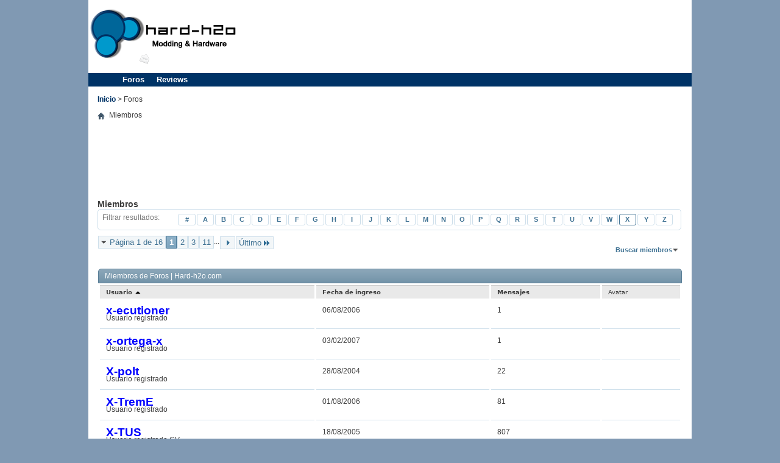

--- FILE ---
content_type: text/html; charset=ISO-8859-1
request_url: http://www.hard-h2o.com/foros/memberlist.php?s=d068eb8398ed8a04022851f2f96a916a&ltr=X&order=asc&sort=username&pp=30
body_size: 9697
content:
<!DOCTYPE html PUBLIC "-//W3C//DTD XHTML 1.0 Transitional//EN" "http://www.w3.org/TR/xhtml1/DTD/xhtml1-transitional.dtd">
<!-- BEGIN TEMPLATE: memberlist -->

<html xmlns="http://www.w3.org/1999/xhtml" dir="ltr" lang="es" id="vbulletin_html">
<head>
<title>Miembros - Foros | Hard-h2o.com</title>

<!-- BEGIN TEMPLATE: headinclude -->
<meta http-equiv="Content-Type" content="text/html; charset=ISO-8859-1" />
<meta id="e_vb_meta_bburl" name="vb_meta_bburl" content="http://www.hard-h2o.com/foros" />
<base href="http://www.hard-h2o.com/foros/" /><!--[if IE]></base><![endif]-->
<meta name="generator" content="vBulletin 4.2.5" />
<meta http-equiv="X-UA-Compatible" content="IE=9" />

	<link rel="Shortcut Icon" href="favicon.ico" type="image/x-icon" />


		<meta name="keywords" content="" />
		<meta name="description" content="" />





<script type="text/javascript">
<!--
	if (typeof YAHOO === 'undefined') // Load ALL YUI Local
	{
		document.write('<script type="text/javascript" src="clientscript/yui/yuiloader-dom-event/yuiloader-dom-event.js?v=425"><\/script>');
		document.write('<script type="text/javascript" src="clientscript/yui/connection/connection-min.js?v=425"><\/script>');
		var yuipath = 'clientscript/yui';
		var yuicombopath = '';
		var remoteyui = false;
	}
	else	// Load Rest of YUI remotely (where possible)
	{
		var yuipath = 'clientscript/yui';
		var yuicombopath = '';
		var remoteyui = true;
		if (!yuicombopath)
		{
			document.write('<script type="text/javascript" src="clientscript/yui/connection/connection-min.js?v=425"><\/script>');
		}
	}
	var SESSIONURL = "s=bdacbdf65b136e7a8e3720ec1b82981e&";
	var SECURITYTOKEN = "guest";
	var IMGDIR_MISC = "images/misc";
	var IMGDIR_BUTTON = "images/buttons";
	var vb_disable_ajax = parseInt("0", 10);
	var SIMPLEVERSION = "425";
	var BBURL = "http://www.hard-h2o.com/foros";
	var LOGGEDIN = 0 > 0 ? true : false;
	var THIS_SCRIPT = "memberlist";
	var RELPATH = "memberlist.php?ltr=X&amp;order=asc&amp;sort=username&amp;pp=30";
	var PATHS = {
		forum : "",
		cms   : "",
		blog  : ""
	};
	var AJAXBASEURL = "http://www.hard-h2o.com/foros/";
// -->
</script>
<script type="text/javascript" src="http://www.hard-h2o.com/foros/clientscript/vbulletin-core.js?v=425"></script>





	<link rel="stylesheet" type="text/css" href="clientscript/vbulletin_css/style00003l/main-rollup.css?d=1566483338" />
        

	<!--[if lt IE 8]>
	<link rel="stylesheet" type="text/css" href="clientscript/vbulletin_css/style00003l/popupmenu-ie.css?d=1566483338" />
	<link rel="stylesheet" type="text/css" href="clientscript/vbulletin_css/style00003l/vbulletin-ie.css?d=1566483338" />
	<link rel="stylesheet" type="text/css" href="clientscript/vbulletin_css/style00003l/vbulletin-chrome-ie.css?d=1566483338" />
	<link rel="stylesheet" type="text/css" href="clientscript/vbulletin_css/style00003l/vbulletin-formcontrols-ie.css?d=1566483338" />
	<link rel="stylesheet" type="text/css" href="clientscript/vbulletin_css/style00003l/editor-ie.css?d=1566483338" />
	<![endif]-->



<meta http-equiv="Content-Type" content="text/html; charset=utf-8" />
<link rel="canonical" href="http://www.hard-h2o.com/foros.html" />
<link rel="shortcut icon" href="/sites/all/themes/h2o/favicon.ico" type="image/x-icon" />
<meta name="description" content="Foros hard-h2o Modding &amp; Hardware" />
<meta name="keywords" content="modding,hardware,foros,soporte,equipos,componentes,gráficas,CPU,RAM,compra,venta,segunda,mano" />
<meta name="copyright" content="hard-h2o.com" />
<link rel="canonical" href="http://www.hard-h2o.com/foros.html" />
<meta name="revisit-after" content="1 day" />
<link type="text/css" rel="stylesheet" media="all" href="/sites/default/files/css/css_037de890bb58ee47d69fdbc2089ec5e3.css" />
<!--[if IE]> <link type="text/css" rel="stylesheet" media="all" href="/sites/all/themes/h2o/css/ie.css?f" /> <![endif]-->
<!--[if lte IE 6]> <link type="text/css" rel="stylesheet" media="all" href="/sites/all/themes/h2o/css/ie6.css?f" /> <![endif]-->
<script type="text/javascript" src="/sites/default/files/js/js_939bdd68d515ffeabb3d23516f540cad.js"></script>
<script type="text/javascript">  jQuery.extend(Drupal.settings, { "basePath": "/", "lightbox2": { "rtl": "0", "file_path": "/(\\w\\w/)sites/default/files", "default_image": "/sites/all/modules/lightbox2/images/brokenimage.jpg", "border_size": 10, "font_color": "000", "box_color": "fff", "top_position": "", "overlay_opacity": "0.8", "overlay_color": "000", "disable_close_click": 1, "resize_sequence": 0, "resize_speed": 400, "fade_in_speed": 400, "slide_down_speed": 600, "use_alt_layout": 0, "disable_resize": 0, "disable_zoom": 0, "force_show_nav": 0, "show_caption": 1, "loop_items": 0, "node_link_text": "", "node_link_target": 0, "image_count": "Imagen !current de !total", "video_count": "Vídeo !current de !total", "page_count": "Página !current de !total", "lite_press_x_close": "press \x3ca href=\"#\" onclick=\"hideLightbox(); return FALSE;\"\x3e\x3ckbd\x3ex\x3c/kbd\x3e\x3c/a\x3e to close", "download_link_text": "", "enable_login": false, "enable_contact": false, "keys_close": "c x 27", "keys_previous": "p 37", "keys_next": "n 39", "keys_zoom": "z", "keys_play_pause": "32", "display_image_size": "original", "image_node_sizes": "()", "trigger_lightbox_classes": "", "trigger_lightbox_group_classes": "", "trigger_slideshow_classes": "", "trigger_lightframe_classes": "", "trigger_lightframe_group_classes": "", "custom_class_handler": 0, "custom_trigger_classes": "", "disable_for_gallery_lists": true, "disable_for_acidfree_gallery_lists": true, "enable_acidfree_videos": true, "slideshow_interval": 5000, "slideshow_automatic_start": true, "slideshow_automatic_exit": true, "show_play_pause": true, "pause_on_next_click": false, "pause_on_previous_click": true, "loop_slides": false, "iframe_width": 600, "iframe_height": 400, "iframe_border": 1, "enable_video": 0 }, "nice_menus_options": { "delay": "200", "speed": "fast" } });  </script>
<script async src="//pagead2.googlesyndication.com/pagead/js/adsbygoogle.js"></script>
<script> (adsbygoogle = window.adsbygoogle || []).push({ google_ad_client: "ca-pub-9490805567687285", enable_page_level_ads: true }); </script>
<link type="text/css" rel="stylesheet" media="all" href="drupal/overwrite.css" />
<!-- END TEMPLATE: headinclude -->

<link rel="stylesheet" type="text/css" href="clientscript/vbulletin_css/style00003l/memberlist.css?d=1566483338" />

<!-- BEGIN TEMPLATE: headinclude_bottom -->
<link rel="stylesheet" type="text/css" href="clientscript/vbulletin_css/style00003l/additional.css?d=1566483338" />

<!-- END TEMPLATE: headinclude_bottom -->
</head>
<body>

<!-- BEGIN TEMPLATE: header -->
<body class="page not-front not-logged-in node-type-page no-sidebars page-foroshtml section-foroshtml"> <link rel="alternate" type="application/rss+xml" title="" href="/rss/"> 	<script type="text/javascript">   var _gaq = _gaq || [];   _gaq.push(['_setAccount', 'UA-645277-1']);   _gaq.push(['_trackPageview']);    (function() {     var ga = document.createElement('script'); ga.type = 'text/javascript'; ga.async = true;     ga.src = ('https:' == document.location.protocol ? 'https://ssl' : 'http://www') + '.google-analytics.com/ga.js';     var s = document.getElementsByTagName('script')[0]; s.parentNode.insertBefore(ga, s);   })(); </script>		<div id="skyscraper-background-wrapper"> 		<div id="skyscraper-background"> 			<div class="region region-skyscraper-background">   <div id="block-ad-27" class="block block-ad first last region-odd odd region-count-1 count-1">      <div class="content">      <div class="advertisement group-tids-27" id="group-id-tids-27"><script type='text/javascript' src='http://www.hard-h2o.com/sites/all/modules/ad/serve.php?q=1&amp;t=27&amp;u=node%2F24772&amp;l=foros.html'></script></div>   </div>    </div><!-- /.block --> </div><!-- /.region --> 		</div> 	</div> 			<div id="skyscraper-left-wrapper"> 		<div id="skyscraper-left"> 			<div class="region region-skyscraper-left">   <div id="block-ad-21" class="block block-ad first last region-odd even region-count-1 count-2">      <div class="content">      <div class="advertisement group-tids-21" id="group-id-tids-21"><script type='text/javascript' src='http://www.hard-h2o.com/sites/all/modules/ad/serve.php?q=1&amp;t=21&amp;u=node%2F24772&amp;l=foros.html'></script></div>   </div>    </div><!-- /.block --> </div><!-- /.region --> 		</div> 	</div> 			<div id="skyscraper-right-wrapper"> 		<div id="skyscraper-right"> 			<div class="region region-skyscraper-right">   <div id="block-ad-22" class="block block-ad first last region-odd odd region-count-1 count-3">      <div class="content">      <div class="advertisement group-tids-22" id="group-id-tids-22"><script type='text/javascript' src='http://www.hard-h2o.com/sites/all/modules/ad/serve.php?q=1&amp;t=22&amp;u=node%2F24772&amp;l=foros.html'></script></div>   </div>    </div><!-- /.block --> </div><!-- /.region --> 		</div> 	</div> 		<div id="page-wrapper"> 		<div id="page"> 			<div id="page-inner"> 				<div id="header-wrapper"> 				 					<div id="header"> 												<div id="header-top"> 							<div class="region region-header-top">   <div id="block-ad-19" class="block block-ad first last region-odd even region-count-1 count-4">      <div class="content">      <div class="advertisement group-tids-19" id="group-id-tids-19"><script type='text/javascript' src='http://www.hard-h2o.com/sites/all/modules/ad/serve.php?q=1&amp;t=19&amp;u=node%2F24772&amp;l=foros.html'></script></div>   </div>    </div><!-- /.block --> </div><!-- /.region --> 						</div> 												<div id="header-container"> 							<div id="header-inner" class="clear-block"> 								<div id="header-logo"> 																			<a href="/" title="Inicio" rel="home" id="logo"><img src="/sites/all/themes/h2o/logo.png" alt="Inicio" /></a> 																	</div> 							</div> 							<div class="region region-header">   <div id="block-block-1" class="block block-block first region-odd odd region-count-1 count-5">      <div class="content">     <div class="item-list"><ul id="social-media"><li class="first last"><a href="/contact"><img src="/sites/all/themes/h2o/images/mail.gif" alt="Contacto" /></a></li> </ul></div>  </div>    </div><!-- /.block --> <div id="block-ad-18" class="block block-ad region-even even region-count-2 count-6">      <div class="content">      <div class="advertisement group-tids-18" id="group-id-tids-18"><script type='text/javascript' src='http://www.hard-h2o.com/sites/all/modules/ad/serve.php?q=1&amp;t=18&amp;u=node%2F24772&amp;l=foros.html'></script></div>   </div>    </div><!-- /.block --> <div id="block-nice_menus-1" class="block block-nice_menus last region-odd odd region-count-3 count-7">      <div class="content">     <ul class="nice-menu nice-menu-down" id="nice-menu-1"><li class="menu-802 menu-path-hard-h2ocom-foros-forumphp first  odd"><a href="http://www.hard-h2o.com/foros/forum.php">Foros</a></li> <li class="menu-250 menuparent menu-path-reviews even  last"><a href="/reviews">Reviews</a><ul><li class="menu-254 menu-path-reviews-cajas first  odd"><a href="/reviews/cajas" title="">Cajas</a></li> <li class="menu-255 menu-path-reviews-fuentes even"><a href="/reviews/fuentes" title="">Fuentes</a></li> <li class="menu-251 menu-path-reviews-refrigeracion-aire odd"><a href="/reviews/refrigeracion-aire" title="">Refrigeración Aire</a></li> <li class="menu-252 menu-path-reviews-refrigeracion-liquida even"><a href="/reviews/refrigeracion-liquida" title="">Refrigeración Líquida</a></li> <li class="menu-253 menu-path-reviews-modding odd"><a href="/reviews/modding" title="">Modding</a></li> <li class="menu-256 menu-path-reviews-tarjetas-graficas even"><a href="/reviews/tarjetas-graficas" title="">Tarjetas Gráficas</a></li> <li class="menu-257 menu-path-reviews-memoria-ram odd"><a href="/reviews/memoria-ram" title="">Memoria RAM</a></li> <li class="menu-258 menu-path-reviews-almacenamiento even"><a href="/reviews/almacenamiento" title="">Almacenamiento</a></li> <li class="menu-259 menu-path-reviews-gaming odd"><a href="/reviews/gaming" title="">Gaming</a></li> <li class="menu-260 menu-path-reviews-multimedia even"><a href="/reviews/multimedia" title="">Multimedia</a></li> <li class="menu-261 menu-path-reviews-redes odd"><a href="/reviews/redes" title="">Redes</a></li> <li class="menu-926 menu-path-reviews-portatiles even"><a href="/reviews/portatiles" title="">Portátiles</a></li> <li class="menu-312 menu-path-entrevistas odd  last"><a href="/entrevistas">Entrevistas</a></li> </ul> </li> </ul>   </div>    </div><!-- /.block --> </div><!-- /.region --> 						</div> 					</div> 				</div> 				<div id="main-wrapper"> 					<div id="main" class="clearfix with-navigation"> 						<div id="main-inner" class="clear-block"> 							<div id="content"> 																							<div id="content_top"> 									<div class="region region-content-top">   <div id="block-ad-40" class="block block-ad first last region-odd even region-count-1 count-8">      <div class="content">      <div class="advertisement group-tids-40" id="group-id-tids-40"><script type='text/javascript' src='http://www.hard-h2o.com/sites/all/modules/ad/serve.php?q=1&amp;t=40&amp;u=node%2F24772&amp;l=foros.html'></script></div>   </div>    </div><!-- /.block --> </div><!-- /.region --> 								</div> 																<div class="breadcrumb"><a href="/">Inicio</a> > Foros</div>								 								<div id="content-inner"> 									<div id="content-area"> 										<div id="node-24772" class="node node-type-page build-mode-full clearfix"> <div class='content'><p>
<!-- END TEMPLATE: header -->

<!-- BEGIN TEMPLATE: navbar -->
<div class="body_wrapper">
<div id="breadcrumb" class="breadcrumb">
	<ul class="floatcontainer">
		<li class="navbithome"><a href="index.php?s=bdacbdf65b136e7a8e3720ec1b82981e" accesskey="1"><img src="images/misc/navbit-home.png" alt="Inicio" /></a></li>
		
		<!-- BEGIN TEMPLATE: navbar_link -->

	<li class="navbit lastnavbit"><span>Miembros</span></li>

<!-- END TEMPLATE: navbar_link -->
	</ul>
	<hr />
</div>

<!-- BEGIN TEMPLATE: ad_navbar_below -->

<!-- END TEMPLATE: ad_navbar_below -->
<!-- BEGIN TEMPLATE: ad_global_below_navbar -->
<div id="ad_global_below_navbar"><center><script async src="//pagead2.googlesyndication.com/pagead/js/adsbygoogle.js"></script>
<!-- Foro Lista Temas -->
<ins class="adsbygoogle"
     style="display:inline-block;width:728px;height:90px"
     data-ad-client="ca-pub-9490805567687285"
     data-ad-slot="4605563319"></ins>
<script>
(adsbygoogle = window.adsbygoogle || []).push({});
</script>
</center></div>
<!-- END TEMPLATE: ad_global_below_navbar -->


<!-- END TEMPLATE: navbar -->

<div id="pagetitle">
    <h1>Miembros</h1>
</div>

<dl id="charnav" class="stats floatcontainer">
    <dt>Filtrar resultados</dt>
    <!-- BEGIN TEMPLATE: memberlist_letter -->

	<dd><a href="memberlist.php?s=bdacbdf65b136e7a8e3720ec1b82981e&amp;ltr=%23&amp;pp=30&amp;sort=username&amp;order=asc">#</a></dd>

<!-- END TEMPLATE: memberlist_letter --><!-- BEGIN TEMPLATE: memberlist_letter -->

	<dd><a href="memberlist.php?s=bdacbdf65b136e7a8e3720ec1b82981e&amp;ltr=A&amp;pp=30&amp;sort=username&amp;order=asc">A</a></dd>

<!-- END TEMPLATE: memberlist_letter --><!-- BEGIN TEMPLATE: memberlist_letter -->

	<dd><a href="memberlist.php?s=bdacbdf65b136e7a8e3720ec1b82981e&amp;ltr=B&amp;pp=30&amp;sort=username&amp;order=asc">B</a></dd>

<!-- END TEMPLATE: memberlist_letter --><!-- BEGIN TEMPLATE: memberlist_letter -->

	<dd><a href="memberlist.php?s=bdacbdf65b136e7a8e3720ec1b82981e&amp;ltr=C&amp;pp=30&amp;sort=username&amp;order=asc">C</a></dd>

<!-- END TEMPLATE: memberlist_letter --><!-- BEGIN TEMPLATE: memberlist_letter -->

	<dd><a href="memberlist.php?s=bdacbdf65b136e7a8e3720ec1b82981e&amp;ltr=D&amp;pp=30&amp;sort=username&amp;order=asc">D</a></dd>

<!-- END TEMPLATE: memberlist_letter --><!-- BEGIN TEMPLATE: memberlist_letter -->

	<dd><a href="memberlist.php?s=bdacbdf65b136e7a8e3720ec1b82981e&amp;ltr=E&amp;pp=30&amp;sort=username&amp;order=asc">E</a></dd>

<!-- END TEMPLATE: memberlist_letter --><!-- BEGIN TEMPLATE: memberlist_letter -->

	<dd><a href="memberlist.php?s=bdacbdf65b136e7a8e3720ec1b82981e&amp;ltr=F&amp;pp=30&amp;sort=username&amp;order=asc">F</a></dd>

<!-- END TEMPLATE: memberlist_letter --><!-- BEGIN TEMPLATE: memberlist_letter -->

	<dd><a href="memberlist.php?s=bdacbdf65b136e7a8e3720ec1b82981e&amp;ltr=G&amp;pp=30&amp;sort=username&amp;order=asc">G</a></dd>

<!-- END TEMPLATE: memberlist_letter --><!-- BEGIN TEMPLATE: memberlist_letter -->

	<dd><a href="memberlist.php?s=bdacbdf65b136e7a8e3720ec1b82981e&amp;ltr=H&amp;pp=30&amp;sort=username&amp;order=asc">H</a></dd>

<!-- END TEMPLATE: memberlist_letter --><!-- BEGIN TEMPLATE: memberlist_letter -->

	<dd><a href="memberlist.php?s=bdacbdf65b136e7a8e3720ec1b82981e&amp;ltr=I&amp;pp=30&amp;sort=username&amp;order=asc">I</a></dd>

<!-- END TEMPLATE: memberlist_letter --><!-- BEGIN TEMPLATE: memberlist_letter -->

	<dd><a href="memberlist.php?s=bdacbdf65b136e7a8e3720ec1b82981e&amp;ltr=J&amp;pp=30&amp;sort=username&amp;order=asc">J</a></dd>

<!-- END TEMPLATE: memberlist_letter --><!-- BEGIN TEMPLATE: memberlist_letter -->

	<dd><a href="memberlist.php?s=bdacbdf65b136e7a8e3720ec1b82981e&amp;ltr=K&amp;pp=30&amp;sort=username&amp;order=asc">K</a></dd>

<!-- END TEMPLATE: memberlist_letter --><!-- BEGIN TEMPLATE: memberlist_letter -->

	<dd><a href="memberlist.php?s=bdacbdf65b136e7a8e3720ec1b82981e&amp;ltr=L&amp;pp=30&amp;sort=username&amp;order=asc">L</a></dd>

<!-- END TEMPLATE: memberlist_letter --><!-- BEGIN TEMPLATE: memberlist_letter -->

	<dd><a href="memberlist.php?s=bdacbdf65b136e7a8e3720ec1b82981e&amp;ltr=M&amp;pp=30&amp;sort=username&amp;order=asc">M</a></dd>

<!-- END TEMPLATE: memberlist_letter --><!-- BEGIN TEMPLATE: memberlist_letter -->

	<dd><a href="memberlist.php?s=bdacbdf65b136e7a8e3720ec1b82981e&amp;ltr=N&amp;pp=30&amp;sort=username&amp;order=asc">N</a></dd>

<!-- END TEMPLATE: memberlist_letter --><!-- BEGIN TEMPLATE: memberlist_letter -->

	<dd><a href="memberlist.php?s=bdacbdf65b136e7a8e3720ec1b82981e&amp;ltr=O&amp;pp=30&amp;sort=username&amp;order=asc">O</a></dd>

<!-- END TEMPLATE: memberlist_letter --><!-- BEGIN TEMPLATE: memberlist_letter -->

	<dd><a href="memberlist.php?s=bdacbdf65b136e7a8e3720ec1b82981e&amp;ltr=P&amp;pp=30&amp;sort=username&amp;order=asc">P</a></dd>

<!-- END TEMPLATE: memberlist_letter --><!-- BEGIN TEMPLATE: memberlist_letter -->

	<dd><a href="memberlist.php?s=bdacbdf65b136e7a8e3720ec1b82981e&amp;ltr=Q&amp;pp=30&amp;sort=username&amp;order=asc">Q</a></dd>

<!-- END TEMPLATE: memberlist_letter --><!-- BEGIN TEMPLATE: memberlist_letter -->

	<dd><a href="memberlist.php?s=bdacbdf65b136e7a8e3720ec1b82981e&amp;ltr=R&amp;pp=30&amp;sort=username&amp;order=asc">R</a></dd>

<!-- END TEMPLATE: memberlist_letter --><!-- BEGIN TEMPLATE: memberlist_letter -->

	<dd><a href="memberlist.php?s=bdacbdf65b136e7a8e3720ec1b82981e&amp;ltr=S&amp;pp=30&amp;sort=username&amp;order=asc">S</a></dd>

<!-- END TEMPLATE: memberlist_letter --><!-- BEGIN TEMPLATE: memberlist_letter -->

	<dd><a href="memberlist.php?s=bdacbdf65b136e7a8e3720ec1b82981e&amp;ltr=T&amp;pp=30&amp;sort=username&amp;order=asc">T</a></dd>

<!-- END TEMPLATE: memberlist_letter --><!-- BEGIN TEMPLATE: memberlist_letter -->

	<dd><a href="memberlist.php?s=bdacbdf65b136e7a8e3720ec1b82981e&amp;ltr=U&amp;pp=30&amp;sort=username&amp;order=asc">U</a></dd>

<!-- END TEMPLATE: memberlist_letter --><!-- BEGIN TEMPLATE: memberlist_letter -->

	<dd><a href="memberlist.php?s=bdacbdf65b136e7a8e3720ec1b82981e&amp;ltr=V&amp;pp=30&amp;sort=username&amp;order=asc">V</a></dd>

<!-- END TEMPLATE: memberlist_letter --><!-- BEGIN TEMPLATE: memberlist_letter -->

	<dd><a href="memberlist.php?s=bdacbdf65b136e7a8e3720ec1b82981e&amp;ltr=W&amp;pp=30&amp;sort=username&amp;order=asc">W</a></dd>

<!-- END TEMPLATE: memberlist_letter --><!-- BEGIN TEMPLATE: memberlist_letter -->

	<dd class="highlighted"><a href="memberlist.php?s=bdacbdf65b136e7a8e3720ec1b82981e&amp;ltr=X&amp;pp=30&amp;sort=username&amp;order=asc">X</a></dd>

<!-- END TEMPLATE: memberlist_letter --><!-- BEGIN TEMPLATE: memberlist_letter -->

	<dd><a href="memberlist.php?s=bdacbdf65b136e7a8e3720ec1b82981e&amp;ltr=Y&amp;pp=30&amp;sort=username&amp;order=asc">Y</a></dd>

<!-- END TEMPLATE: memberlist_letter --><!-- BEGIN TEMPLATE: memberlist_letter -->

	<dd><a href="memberlist.php?s=bdacbdf65b136e7a8e3720ec1b82981e&amp;ltr=Z&amp;pp=30&amp;sort=username&amp;order=asc">Z</a></dd>

<!-- END TEMPLATE: memberlist_letter -->
</dl>

<div id="above_memberlist" class="floatcontainer">
	
		<div id="pagination_top">
			<!-- BEGIN TEMPLATE: pagenav -->
<form action="memberlist.php?s=bdacbdf65b136e7a8e3720ec1b82981e&amp;" method="get" class="pagination popupmenu nohovermenu">
<input type="hidden" name="s" value="bdacbdf65b136e7a8e3720ec1b82981e" /><input type="hidden" name="pp" value="30" /><input type="hidden" name="order" value="asc" /><input type="hidden" name="sort" value="username" /><input type="hidden" name="ltr" value="X" />
	
		<span><a href="javascript://" class="popupctrl">Página 1 de 16</a></span>
		
		
		
		<!-- BEGIN TEMPLATE: pagenav_curpage -->
<span class="selected"><a href="javascript://" title="Resultados 1 al 30 de 453">1</a></span>
<!-- END TEMPLATE: pagenav_curpage --><!-- BEGIN TEMPLATE: pagenav_pagelink -->
<span><a href="memberlist.php?s=bdacbdf65b136e7a8e3720ec1b82981e&amp;&amp;page=2&amp;pp=30&amp;order=asc&amp;sort=username&amp;ltr=X" title="Mostrar resultados del 31 al 60 de 453">2</a></span>
<!-- END TEMPLATE: pagenav_pagelink --><!-- BEGIN TEMPLATE: pagenav_pagelink -->
<span><a href="memberlist.php?s=bdacbdf65b136e7a8e3720ec1b82981e&amp;&amp;page=3&amp;pp=30&amp;order=asc&amp;sort=username&amp;ltr=X" title="Mostrar resultados del 61 al 90 de 453">3</a></span>
<!-- END TEMPLATE: pagenav_pagelink --><!-- BEGIN TEMPLATE: pagenav_pagelinkrel -->
<span><a href="memberlist.php?s=bdacbdf65b136e7a8e3720ec1b82981e&amp;&amp;page=11&amp;pp=30&amp;order=asc&amp;sort=username&amp;ltr=X" title="Mostrar resultados del 301 al 330 de 453"><!--+10-->11</a></span>
<!-- END TEMPLATE: pagenav_pagelinkrel -->
		
		<span class="separator">...</span>
		
		
		<span class="prev_next"><a rel="next" href="memberlist.php?s=bdacbdf65b136e7a8e3720ec1b82981e&amp;&amp;page=2&amp;pp=30&amp;order=asc&amp;sort=username&amp;ltr=X" title="Siguiente página - Resultados del 31 al 60 de 453"><img src="images/pagination/next-right.png" alt="Siguiente" /></a></span>
		
		
		<span class="first_last"><a href="memberlist.php?s=bdacbdf65b136e7a8e3720ec1b82981e&amp;&amp;page=16&amp;pp=30&amp;order=asc&amp;sort=username&amp;ltr=X" title="Última página - Resultados del 451 al 453 de 453">Último<img src="images/pagination/last-right.png" alt="Último" /></a></span>
		
	
	<ul class="popupbody popuphover">
		<li class="formsubmit jumptopage"><label>Saltar a página: <input type="text" name="page" size="4" /></label> <input type="submit" class="button" value=" Ir " /></li>
	</ul>
</form>
<!-- END TEMPLATE: pagenav -->
		</div>
 	
    
    
    
    <div class="popupgroup" id="memberlist_menus">
        <div class="popupmenu" id="memberlist_search">
            <h6><a href="memberlist.php?ltr=X&amp;order=asc&amp;sort=username&amp;pp=30#memberlist_search" class="popupctrl">Buscar miembros</a></h6>
            <form action="memberlist.php" method="post">
				<ul class="popupbody popuphover">
					<li>
						<input type="text" class="searchbox" value="Buscar..." name="ausername" tabindex="1" />
						<input type="submit" class="button" value="Buscar" tabindex="1" />
					</li>
					<li class="formsubmit">
						
						
						<div><a class="advancedsearchlink" href="memberlist.php?s=bdacbdf65b136e7a8e3720ec1b82981e&amp;do=search">Búsqueda avanzada</a></div>
						
					</li>
				</ul>
				<input type="hidden" name="s" value="bdacbdf65b136e7a8e3720ec1b82981e" />
				<input type="hidden" name="securitytoken" value="guest" />
				<input type="hidden" name="do" value="getall" />
            </form>
        </div>
    </div>
            
</div>

    
<div id="memberlist" class="block">
    <div id="searchstats">
        <span class="resultcount">Resultados 1 al 30 de 453</span>
        <span class="resulttimer">La búsqueda tomó <strong>0.01</strong> segundos.</span>
    </div>
    <h2 class="blockhead">Miembros de Foros | Hard-h2o.com</h2>
    <div class="blockbody">
        <table id="memberlist_table" width="100%">
        <tr class="columnsort">
            <th><a class="blocksubhead" href="memberlist.php?s=bdacbdf65b136e7a8e3720ec1b82981e&amp;ltr=X&amp;order=desc&amp;sort=username&amp;pp=30">Usuario <!-- BEGIN TEMPLATE: forumdisplay_sortarrow -->
<img class="sortarrow" src="images/buttons/sortarrow-desc.png" alt="Invertir orden de clasificación" border="0" />
<!-- END TEMPLATE: forumdisplay_sortarrow --></a></th>
            
            
            
            
            <th><a class="blocksubhead" href="memberlist.php?s=bdacbdf65b136e7a8e3720ec1b82981e&amp;ltr=X&amp;order=desc&amp;sort=joindate&amp;pp=30">Fecha de ingreso </a></th>
            <th><a class="blocksubhead" href="memberlist.php?s=bdacbdf65b136e7a8e3720ec1b82981e&amp;ltr=X&amp;order=desc&amp;sort=posts&amp;pp=30">Mensajes </a></th>
            
            
            <th><span class="blocksubhead">Avatar</span></th>
            
            
            
            
            
        </tr>
		
			<tr>
				<td class="alt1 username"><a href="member.php?u=9203&amp;s=bdacbdf65b136e7a8e3720ec1b82981e" class="username"><span style="color: blue;">x-ecutioner</span></a> <span class="usertitle">Usuario registrado</span></td>
				
				
				
				
				<td class="joindate">06/08/2006</td>
				<td class="postcount">1</td>
				
				
				<td class="avatar">&nbsp;</td>
				
				
				
				
				
			</tr>
		
			<tr>
				<td class="alt1 username"><a href="member.php?u=11325&amp;s=bdacbdf65b136e7a8e3720ec1b82981e" class="username"><span style="color: blue;">x-ortega-x</span></a> <span class="usertitle">Usuario registrado</span></td>
				
				
				
				
				<td class="joindate">03/02/2007</td>
				<td class="postcount">1</td>
				
				
				<td class="avatar">&nbsp;</td>
				
				
				
				
				
			</tr>
		
			<tr>
				<td class="alt1 username"><a href="member.php?u=2574&amp;s=bdacbdf65b136e7a8e3720ec1b82981e" class="username"><span style="color: blue;">X-polt</span></a> <span class="usertitle">Usuario registrado</span></td>
				
				
				
				
				<td class="joindate">28/08/2004</td>
				<td class="postcount">22</td>
				
				
				<td class="avatar">&nbsp;</td>
				
				
				
				
				
			</tr>
		
			<tr>
				<td class="alt1 username"><a href="member.php?u=9144&amp;s=bdacbdf65b136e7a8e3720ec1b82981e" class="username"><span style="color: blue;">X-TremE</span></a> <span class="usertitle">Usuario registrado</span></td>
				
				
				
				
				<td class="joindate">01/08/2006</td>
				<td class="postcount">81</td>
				
				
				<td class="avatar">&nbsp;</td>
				
				
				
				
				
			</tr>
		
			<tr>
				<td class="alt1 username"><a href="member.php?u=5575&amp;s=bdacbdf65b136e7a8e3720ec1b82981e" class="username"><span style="color: blue;">X-TUS</span></a> <span class="usertitle">Usuario registrado CV</span></td>
				
				
				
				
				<td class="joindate">18/08/2005</td>
				<td class="postcount">807</td>
				
				
				<td class="avatar">&nbsp;</td>
				
				
				
				
				
			</tr>
		
			<tr>
				<td class="alt1 username"><a href="member.php?u=15600&amp;s=bdacbdf65b136e7a8e3720ec1b82981e" class="username"><span style="color: blue;">X-UruGaming</span></a> <span class="usertitle">Usuario registrado</span></td>
				
				
				
				
				<td class="joindate">23/12/2007</td>
				<td class="postcount">0</td>
				
				
				<td class="avatar">&nbsp;</td>
				
				
				
				
				
			</tr>
		
			<tr>
				<td class="alt1 username"><a href="member.php?u=13021&amp;s=bdacbdf65b136e7a8e3720ec1b82981e" class="username"><span style="color: blue;">x0n1</span></a> <span class="usertitle">Usuario registrado</span></td>
				
				
				
				
				<td class="joindate">10/06/2007</td>
				<td class="postcount">0</td>
				
				
				<td class="avatar">&nbsp;</td>
				
				
				
				
				
			</tr>
		
			<tr>
				<td class="alt1 username"><a href="member.php?u=21149&amp;s=bdacbdf65b136e7a8e3720ec1b82981e" class="username"><span style="color: blue;">x2group</span></a> <span class="usertitle">Usuario registrado</span></td>
				
				
				
				
				<td class="joindate">26/04/2009</td>
				<td class="postcount">0</td>
				
				
				<td class="avatar">&nbsp;</td>
				
				
				
				
				
			</tr>
		
			<tr>
				<td class="alt1 username"><a href="member.php?u=15651&amp;s=bdacbdf65b136e7a8e3720ec1b82981e" class="username"><span style="color: blue;">x360</span></a> <span class="usertitle">Usuario registrado</span></td>
				
				
				
				
				<td class="joindate">28/12/2007</td>
				<td class="postcount">1</td>
				
				
				<td class="avatar">&nbsp;</td>
				
				
				
				
				
			</tr>
		
			<tr>
				<td class="alt1 username"><a href="member.php?u=4880&amp;s=bdacbdf65b136e7a8e3720ec1b82981e" class="username"><span style="color: blue;">x3MO</span></a> <span class="usertitle">Usuario registrado</span></td>
				
				
				
				
				<td class="joindate">25/05/2005</td>
				<td class="postcount">0</td>
				
				
				<td class="avatar">&nbsp;</td>
				
				
				
				
				
			</tr>
		
			<tr>
				<td class="alt1 username"><a href="member.php?u=17649&amp;s=bdacbdf65b136e7a8e3720ec1b82981e" class="username"><span style="color: blue;">x43r0</span></a> <span class="usertitle">Usuario registrado</span></td>
				
				
				
				
				<td class="joindate">14/06/2008</td>
				<td class="postcount">8</td>
				
				
				<td class="avatar">&nbsp;</td>
				
				
				
				
				
			</tr>
		
			<tr>
				<td class="alt1 username"><a href="member.php?u=9788&amp;s=bdacbdf65b136e7a8e3720ec1b82981e" class="username"><span style="color: blue;">X4v1</span></a> <span class="usertitle">Usuario registrado</span></td>
				
				
				
				
				<td class="joindate">28/09/2006</td>
				<td class="postcount">2</td>
				
				
				<td class="avatar">&nbsp;</td>
				
				
				
				
				
			</tr>
		
			<tr>
				<td class="alt1 username"><a href="member.php?u=16302&amp;s=bdacbdf65b136e7a8e3720ec1b82981e" class="username"><span style="color: blue;">X5-860731</span></a> <span class="usertitle">Usuario registrado</span></td>
				
				
				
				
				<td class="joindate">18/02/2008</td>
				<td class="postcount">0</td>
				
				
				<td class="avatar">&nbsp;</td>
				
				
				
				
				
			</tr>
		
			<tr>
				<td class="alt1 username"><a href="member.php?u=24646&amp;s=bdacbdf65b136e7a8e3720ec1b82981e" class="username"><span style="color: blue;">X9zero</span></a> <span class="usertitle">Usuario registrado</span></td>
				
				
				
				
				<td class="joindate">24/07/2010</td>
				<td class="postcount">25</td>
				
				
				<td class="avatar">&nbsp;</td>
				
				
				
				
				
			</tr>
		
			<tr>
				<td class="alt1 username"><a href="member.php?u=15323&amp;s=bdacbdf65b136e7a8e3720ec1b82981e" class="username"><span style="color: blue;">Xaals</span></a> <span class="usertitle">Usuario registrado</span></td>
				
				
				
				
				<td class="joindate">02/12/2007</td>
				<td class="postcount">3</td>
				
				
				<td class="avatar">&nbsp;</td>
				
				
				
				
				
			</tr>
		
			<tr>
				<td class="alt1 username"><a href="member.php?u=7451&amp;s=bdacbdf65b136e7a8e3720ec1b82981e" class="username"><span style="color: blue;">Xabadou</span></a> <span class="usertitle">Usuario registrado</span></td>
				
				
				
				
				<td class="joindate">24/02/2006</td>
				<td class="postcount">36</td>
				
				
				<td class="avatar">&nbsp;</td>
				
				
				
				
				
			</tr>
		
			<tr>
				<td class="alt1 username"><a href="member.php?u=5356&amp;s=bdacbdf65b136e7a8e3720ec1b82981e" class="username"><span style="color: blue;">Xabi</span></a> <span class="usertitle">Usuario registrado</span></td>
				
				
				
				
				<td class="joindate">20/07/2005</td>
				<td class="postcount">8</td>
				
				
				<td class="avatar">&nbsp;</td>
				
				
				
				
				
			</tr>
		
			<tr>
				<td class="alt1 username"><a href="member.php?u=16881&amp;s=bdacbdf65b136e7a8e3720ec1b82981e" class="username"><span style="color: blue;">xabi43</span></a> <span class="usertitle">Usuario registrado</span></td>
				
				
				
				
				<td class="joindate">08/04/2008</td>
				<td class="postcount">0</td>
				
				
				<td class="avatar">&nbsp;</td>
				
				
				
				
				
			</tr>
		
			<tr>
				<td class="alt1 username"><a href="member.php?u=3525&amp;s=bdacbdf65b136e7a8e3720ec1b82981e" class="username"><span style="color: blue;">xabiB</span></a> <span class="usertitle">Usuario registrado</span></td>
				
				
				
				
				<td class="joindate">31/12/2004</td>
				<td class="postcount">2</td>
				
				
				<td class="avatar">&nbsp;</td>
				
				
				
				
				
			</tr>
		
			<tr>
				<td class="alt1 username"><a href="member.php?u=12848&amp;s=bdacbdf65b136e7a8e3720ec1b82981e" class="username"><span style="color: blue;">xabibi</span></a> <span class="usertitle">Usuario registrado</span></td>
				
				
				
				
				<td class="joindate">29/05/2007</td>
				<td class="postcount">5</td>
				
				
				<td class="avatar">&nbsp;</td>
				
				
				
				
				
			</tr>
		
			<tr>
				<td class="alt1 username"><a href="member.php?u=5787&amp;s=bdacbdf65b136e7a8e3720ec1b82981e" class="username"><span style="color: blue;">Xabichu</span></a> <span class="usertitle">Usuario registrado</span></td>
				
				
				
				
				<td class="joindate">11/09/2005</td>
				<td class="postcount">145</td>
				
				
				<td class="avatar">&nbsp;</td>
				
				
				
				
				
			</tr>
		
			<tr>
				<td class="alt1 username"><a href="member.php?u=21765&amp;s=bdacbdf65b136e7a8e3720ec1b82981e" class="username"><span style="color: blue;">xabidh</span></a> <span class="usertitle">Usuario registrado</span></td>
				
				
				
				
				<td class="joindate">04/07/2009</td>
				<td class="postcount">12</td>
				
				
				<td class="avatar">&nbsp;</td>
				
				
				
				
				
			</tr>
		
			<tr>
				<td class="alt1 username"><a href="member.php?u=14699&amp;s=bdacbdf65b136e7a8e3720ec1b82981e" class="username"><span style="color: blue;">xabierr</span></a> <span class="usertitle">Usuario registrado</span></td>
				
				
				
				
				<td class="joindate">17/10/2007</td>
				<td class="postcount">39</td>
				
				
				<td class="avatar">&nbsp;</td>
				
				
				
				
				
			</tr>
		
			<tr>
				<td class="alt1 username"><a href="member.php?u=24740&amp;s=bdacbdf65b136e7a8e3720ec1b82981e" class="username"><span style="color: blue;">xabierre</span></a> <span class="usertitle">Usuario registrado</span></td>
				
				
				
				
				<td class="joindate">06/08/2010</td>
				<td class="postcount">1</td>
				
				
				<td class="avatar">&nbsp;</td>
				
				
				
				
				
			</tr>
		
			<tr>
				<td class="alt1 username"><a href="member.php?u=22392&amp;s=bdacbdf65b136e7a8e3720ec1b82981e" class="username"><span style="color: blue;">xabih</span></a> <span class="usertitle">Usuario registrado</span></td>
				
				
				
				
				<td class="joindate">23/09/2009</td>
				<td class="postcount">3</td>
				
				
				<td class="avatar">&nbsp;</td>
				
				
				
				
				
			</tr>
		
			<tr>
				<td class="alt1 username"><a href="member.php?u=8046&amp;s=bdacbdf65b136e7a8e3720ec1b82981e" class="username"><span style="color: blue;">Xabim</span></a> <span class="usertitle">Usuario registrado</span></td>
				
				
				
				
				<td class="joindate">25/04/2006</td>
				<td class="postcount">1</td>
				
				
				<td class="avatar">&nbsp;</td>
				
				
				
				
				
			</tr>
		
			<tr>
				<td class="alt1 username"><a href="member.php?u=25485&amp;s=bdacbdf65b136e7a8e3720ec1b82981e" class="username"><span style="color: blue;">Xabu</span></a> <span class="usertitle">Usuario registrado</span></td>
				
				
				
				
				<td class="joindate">22/11/2010</td>
				<td class="postcount">2</td>
				
				
				<td class="avatar">&nbsp;</td>
				
				
				
				
				
			</tr>
		
			<tr>
				<td class="alt1 username"><a href="member.php?u=12301&amp;s=bdacbdf65b136e7a8e3720ec1b82981e" class="username"><span style="color: blue;">Xabyer</span></a> <span class="usertitle">Usuario registrado</span></td>
				
				
				
				
				<td class="joindate">21/04/2007</td>
				<td class="postcount">1</td>
				
				
				<td class="avatar">&nbsp;</td>
				
				
				
				
				
			</tr>
		
			<tr>
				<td class="alt1 username"><a href="member.php?u=16204&amp;s=bdacbdf65b136e7a8e3720ec1b82981e" class="username"><span style="color: blue;">Xadou</span></a> <span class="usertitle">Usuario registrado</span></td>
				
				
				
				
				<td class="joindate">10/02/2008</td>
				<td class="postcount">2</td>
				
				
				<td class="avatar">&nbsp;</td>
				
				
				
				
				
			</tr>
		
			<tr>
				<td class="alt1 username"><a href="member.php?u=366&amp;s=bdacbdf65b136e7a8e3720ec1b82981e" class="username"><span style="color: blue;">Xadow_Mtek</span></a> <span class="usertitle">Usuario registrado</span></td>
				
				
				
				
				<td class="joindate">16/09/2003</td>
				<td class="postcount">0</td>
				
				
				<td class="avatar">&nbsp;</td>
				
				
				
				
				
			</tr>
		
        </table>
    </div>
    <div class="blockfoot">
        
            Resultados 1 al 30 de 453
        
    </div>
</div>



<div id="pagination_bottom">
    <!-- BEGIN TEMPLATE: pagenav -->
<form action="memberlist.php?s=bdacbdf65b136e7a8e3720ec1b82981e&amp;" method="get" class="pagination popupmenu nohovermenu">
<input type="hidden" name="s" value="bdacbdf65b136e7a8e3720ec1b82981e" /><input type="hidden" name="pp" value="30" /><input type="hidden" name="order" value="asc" /><input type="hidden" name="sort" value="username" /><input type="hidden" name="ltr" value="X" />
	
		<span><a href="javascript://" class="popupctrl">Página 1 de 16</a></span>
		
		
		
		<!-- BEGIN TEMPLATE: pagenav_curpage -->
<span class="selected"><a href="javascript://" title="Resultados 1 al 30 de 453">1</a></span>
<!-- END TEMPLATE: pagenav_curpage --><!-- BEGIN TEMPLATE: pagenav_pagelink -->
<span><a href="memberlist.php?s=bdacbdf65b136e7a8e3720ec1b82981e&amp;&amp;page=2&amp;pp=30&amp;order=asc&amp;sort=username&amp;ltr=X" title="Mostrar resultados del 31 al 60 de 453">2</a></span>
<!-- END TEMPLATE: pagenav_pagelink --><!-- BEGIN TEMPLATE: pagenav_pagelink -->
<span><a href="memberlist.php?s=bdacbdf65b136e7a8e3720ec1b82981e&amp;&amp;page=3&amp;pp=30&amp;order=asc&amp;sort=username&amp;ltr=X" title="Mostrar resultados del 61 al 90 de 453">3</a></span>
<!-- END TEMPLATE: pagenav_pagelink --><!-- BEGIN TEMPLATE: pagenav_pagelinkrel -->
<span><a href="memberlist.php?s=bdacbdf65b136e7a8e3720ec1b82981e&amp;&amp;page=11&amp;pp=30&amp;order=asc&amp;sort=username&amp;ltr=X" title="Mostrar resultados del 301 al 330 de 453"><!--+10-->11</a></span>
<!-- END TEMPLATE: pagenav_pagelinkrel -->
		
		<span class="separator">...</span>
		
		
		<span class="prev_next"><a rel="next" href="memberlist.php?s=bdacbdf65b136e7a8e3720ec1b82981e&amp;&amp;page=2&amp;pp=30&amp;order=asc&amp;sort=username&amp;ltr=X" title="Siguiente página - Resultados del 31 al 60 de 453"><img src="images/pagination/next-right.png" alt="Siguiente" /></a></span>
		
		
		<span class="first_last"><a href="memberlist.php?s=bdacbdf65b136e7a8e3720ec1b82981e&amp;&amp;page=16&amp;pp=30&amp;order=asc&amp;sort=username&amp;ltr=X" title="Última página - Resultados del 451 al 453 de 453">Último<img src="images/pagination/last-right.png" alt="Último" /></a></span>
		
	
	<ul class="popupbody popuphover">
		<li class="formsubmit jumptopage"><label>Saltar a página: <input type="text" name="page" size="4" /></label> <input type="submit" class="button" value=" Ir " /></li>
	</ul>
</form>
<!-- END TEMPLATE: pagenav -->
</div>




<!-- BEGIN TEMPLATE: footer -->

<div style="clear: left">
  <!-- BEGIN TEMPLATE: ad_footer_start -->

<!-- END TEMPLATE: ad_footer_start -->
  <!-- BEGIN TEMPLATE: ad_global_above_footer -->

<!-- END TEMPLATE: ad_global_above_footer -->
</div>

<div id="footer" class="floatcontainer footer">


    <ul id="footer_links" class="footer_links">
        
        
        
        
        
        
        
        
        <li><a href="memberlist.php?ltr=X&amp;order=asc&amp;sort=username&amp;pp=30#top" onclick="document.location.hash='top'; return false;">Arriba</a></li>
    </ul>
    
    
    
    
    <script type="text/javascript">
    <!--
        // Main vBulletin Javascript Initialization
        vBulletin_init();
    //-->
    </script>
        
</div>
</div> <!-- closing div for body_wrapper -->

<div class="below_body">
<!--<div id="footer_time" class="shade footer_time">El huso horario es GMT +2. La hora actual es: <span class="time">06:52</span>.</div>-->

<div id="footer_copyright" class="shade footer_copyright">
    <!-- Do not remove this copyright notice -->
    Powered by <a rel="nofollow" href="https://www.vbulletin.com" id="vbulletinlink">vBulletin&reg;</a> Version 4.2.5 <br />Copyright &copy; 2025 vBulletin Solutions, Inc. All rights reserved.

<br />Traducción por <a rel="nofollow" href="http://www.vbcastellano.com" title="Soporte para vBulletin en español" target="_blank">vBulletin Castellano</a> Copyright &copy; 2025.
    <!-- Do not remove this copyright notice -->    
</div>
<div id="footer_morecopyright" class="shade footer_morecopyright">
    <!-- Do not remove cronimage or your scheduled tasks will cease to function -->
    <img src="http://www.hard-h2o.com/foros/cron.php?s=bdacbdf65b136e7a8e3720ec1b82981e&amp;rand=1763095950" alt="" width="1" height="1" border="0" />
    <!-- Do not remove cronimage or your scheduled tasks will cease to function -->
    AutoLinker v1.3 by <a href="http://pokerforums.co" title="SEO Tools" target="_blank" rel="nofollow">Poker Forum</a><br />
    
</div>

<!-- BEGIN TEMPLATE: ad_footer_end -->

<!-- END TEMPLATE: ad_footer_end --> 
 

</div>
</p></div></div> <!-- /.node --> 									</div> 								</div> 																<div id="clearfix"></div> 							</div> 													</div> 					</div> 				</div> 				<div id="footer-wrapper"> 				 					 										<div id="footer"><div class="region region-footer">   <div id="block-block-7" class="block block-block first last region-odd odd region-count-1 count-9">      <div class="content">     <div id="block-menu-secondary-links"><ul class="menu"><li class="leaf first"><a title="Sobre Hard-h2o" href="/sobre-hardh2o">Sobre hardh2o</a></li><li class="leaf"><a title="Aviso Legal" href="/aviso-legal">Aviso Legal</a></li><li class="leaf"><a title="Mapa Web" href="/politica-de-privacidad-y-cookies">Política de Cookies</a></li><li class="leaf last"><a title="Contacto" href="/contact">Contacto</a></li></ul></div>  </div>    </div><!-- /.block --> </div><!-- /.region --> </div> 									</div> 			</div> 			<div class="push"></div>				 		</div> 				<noscript><div style="display:none;"><img src="//pixel.quantserve.com/pixel/p-8dVmzs6K-p5eA.gif" border="0" height="1" width="1" alt="Quantcast"/></div></noscript><script type="text/javascript" src="/sites/default/files/js/js_872613df96cb9e003173150c47510d8a.js"></script> <script type="text/javascript"> <!--//--><![CDATA[//><!-- jQuery.extend(Drupal.settings, { "eu_cookie_compliance": { "popup_enabled": 1, "popup_agreed_enabled": 0, "popup_hide_agreed": 0, "popup_clicking_confirmation": 1, "popup_html_info": "\n\x3cdiv\x3e\n  \x3cdiv class =\"popup-content info\"\x3e\n    \x3cdiv id=\"popup-text\"\x3e\n      \x3cp class=\"static\"\x3eHard-h2o utiliza cookies.\x26nbsp;\x3cspan style=\"font-size: 13px; line-height: 20px;\"\x3eAl navegar aceptas su uso.\x3c/span\x3e\x3c/p\x3e    \x3c/div\x3e\n    \x3cdiv id=\"popup-buttons\"\x3e\n      \x3cbutton type=\"button\" class=\"agree-button\"\x3eAcepto\x3c/button\x3e\n    \x3cbutton type=\"button\" class=\"find-more-button\"\x3eMás información\x3c/button\x3e\n    \x3c/div\x3e\n  \x3c/div\x3e\n\x3c/div\x3e\n", "popup_html_agreed": "\n\x3cdiv\x3e\n  \x3cdiv class =\"popup-content agreed\"\x3e\n    \x3cdiv id=\"popup-text\"\x3e\n      \x3ch2\x3eThank you for accepting cookies\x3c/h2\x3e\x3cp\x3eYou can now hide this message or find out more about cookies.\x3c/p\x3e    \x3c/div\x3e\n    \x3cdiv id=\"popup-buttons\"\x3e\n      \x3cbutton type=\"button\" class=\"hide-popup-button\"\x3eOcultar \x3c/button\x3e\n    \x3cbutton type=\"button\" class=\"find-more-button\" \x3eMás información\x3c/button\x3e\n    \x3c/div\x3e\n  \x3c/div\x3e\n\x3c/div\x3e\n", "popup_height": 40, "popup_width": "100%", "popup_delay": 1000, "popup_link": "politica-de-privacidad-y-cookies", "popup_position": null, "popup_language": "es" } }); //--><!]]> </script> <script type="text/javascript"> <!--//--><![CDATA[//><!-- var _qevents = _qevents || [];(function() {var elem = document.createElement("script");elem.src = (document.location.protocol == "https:" ? "https://secure" : "http://edge") + ".quantserve.com/quant.js";elem.async = true;elem.type = "text/javascript";var scpt = document.getElementsByTagName("script")[0];scpt.parentNode.insertBefore(elem, scpt);})();_qevents.push({qacct:"p-8dVmzs6K-p5eA"}); //--><!]]> </script> 	</div>     <!-- start Vibrant Media IntelliTXT script section --> <script type="text/javascript" src="http://hard-h2o.de.intellitxt.com/intellitxt/front.asp?ipid=6243"></script> <!-- end Vibrant Media IntelliTXT script section -->     </body>
<!-- END TEMPLATE: footer -->
</body>
</html>
<!-- END TEMPLATE: memberlist -->

--- FILE ---
content_type: text/html; charset=utf-8
request_url: https://www.google.com/recaptcha/api2/aframe
body_size: 260
content:
<!DOCTYPE HTML><html><head><meta http-equiv="content-type" content="text/html; charset=UTF-8"></head><body><script nonce="SQAFI2ZzDk_auj_MOwhC2A">/** Anti-fraud and anti-abuse applications only. See google.com/recaptcha */ try{var clients={'sodar':'https://pagead2.googlesyndication.com/pagead/sodar?'};window.addEventListener("message",function(a){try{if(a.source===window.parent){var b=JSON.parse(a.data);var c=clients[b['id']];if(c){var d=document.createElement('img');d.src=c+b['params']+'&rc='+(localStorage.getItem("rc::a")?sessionStorage.getItem("rc::b"):"");window.document.body.appendChild(d);sessionStorage.setItem("rc::e",parseInt(sessionStorage.getItem("rc::e")||0)+1);localStorage.setItem("rc::h",'1763095962633');}}}catch(b){}});window.parent.postMessage("_grecaptcha_ready", "*");}catch(b){}</script></body></html>

--- FILE ---
content_type: text/css
request_url: http://www.hard-h2o.com/sites/default/files/css/css_037de890bb58ee47d69fdbc2089ec5e3.css
body_size: 10430
content:

.node-unpublished{background-color:#fff4f4;}.preview .node{background-color:#ffffea;}#node-admin-filter ul{list-style-type:none;padding:0;margin:0;width:100%;}#node-admin-buttons{float:left;margin-left:0.5em;clear:right;}td.revision-current{background:#ffc;}.node-form .form-text{display:block;width:95%;}.node-form .container-inline .form-text{display:inline;width:auto;}.node-form .standard{clear:both;}.node-form textarea{display:block;width:95%;}.node-form .attachments fieldset{float:none;display:block;}.terms-inline{display:inline;}


fieldset{margin-bottom:1em;padding:.5em;}form{margin:0;padding:0;}hr{height:1px;border:1px solid gray;}img{border:0;}table{border-collapse:collapse;}th{text-align:left;padding-right:1em;border-bottom:3px solid #ccc;}.clear-block:after{content:".";display:block;height:0;clear:both;visibility:hidden;}.clear-block{display:inline-block;}/*_\*/
* html .clear-block{height:1%;}.clear-block{display:block;}/* End hide from IE-mac */



body.drag{cursor:move;}th.active img{display:inline;}tr.even,tr.odd{background-color:#eee;border-bottom:1px solid #ccc;padding:0.1em 0.6em;}tr.drag{background-color:#fffff0;}tr.drag-previous{background-color:#ffd;}td.active{background-color:#ddd;}td.checkbox,th.checkbox{text-align:center;}tbody{border-top:1px solid #ccc;}tbody th{border-bottom:1px solid #ccc;}thead th{text-align:left;padding-right:1em;border-bottom:3px solid #ccc;}.breadcrumb{padding-bottom:.5em}div.indentation{width:20px;height:1.7em;margin:-0.4em 0.2em -0.4em -0.4em;padding:0.42em 0 0.42em 0.6em;float:left;}div.tree-child{background:url(/misc/tree.png) no-repeat 11px center;}div.tree-child-last{background:url(/misc/tree-bottom.png) no-repeat 11px center;}div.tree-child-horizontal{background:url(/misc/tree.png) no-repeat -11px center;}.error{color:#e55;}div.error{border:1px solid #d77;}div.error,tr.error{background:#fcc;color:#200;padding:2px;}.warning{color:#e09010;}div.warning{border:1px solid #f0c020;}div.warning,tr.warning{background:#ffd;color:#220;padding:2px;}.ok{color:#008000;}div.ok{border:1px solid #00aa00;}div.ok,tr.ok{background:#dfd;color:#020;padding:2px;}.item-list .icon{color:#555;float:right;padding-left:0.25em;clear:right;}.item-list .title{font-weight:bold;}.item-list ul{margin:0 0 0.75em 0;padding:0;}.item-list ul li{margin:0 0 0.25em 1.5em;padding:0;list-style:disc;}ol.task-list li.active{font-weight:bold;}.form-item{margin-top:1em;margin-bottom:1em;}tr.odd .form-item,tr.even .form-item{margin-top:0;margin-bottom:0;white-space:nowrap;}tr.merge-down,tr.merge-down td,tr.merge-down th{border-bottom-width:0 !important;}tr.merge-up,tr.merge-up td,tr.merge-up th{border-top-width:0 !important;}.form-item input.error,.form-item textarea.error,.form-item select.error{border:2px solid red;}.form-item .description{font-size:0.85em;}.form-item label{display:block;font-weight:bold;}.form-item label.option{display:inline;font-weight:normal;}.form-checkboxes,.form-radios{margin:1em 0;}.form-checkboxes .form-item,.form-radios .form-item{margin-top:0.4em;margin-bottom:0.4em;}.marker,.form-required{color:#f00;}.more-link{text-align:right;}.more-help-link{font-size:0.85em;text-align:right;}.nowrap{white-space:nowrap;}.item-list .pager{clear:both;text-align:center;}.item-list .pager li{background-image:none;display:inline;list-style-type:none;padding:0.5em;}.pager-current{font-weight:bold;}.tips{margin-top:0;margin-bottom:0;padding-top:0;padding-bottom:0;font-size:0.9em;}dl.multiselect dd.b,dl.multiselect dd.b .form-item,dl.multiselect dd.b select{font-family:inherit;font-size:inherit;width:14em;}dl.multiselect dd.a,dl.multiselect dd.a .form-item{width:10em;}dl.multiselect dt,dl.multiselect dd{float:left;line-height:1.75em;padding:0;margin:0 1em 0 0;}dl.multiselect .form-item{height:1.75em;margin:0;}.container-inline div,.container-inline label{display:inline;}ul.primary{border-collapse:collapse;padding:0 0 0 1em;white-space:nowrap;list-style:none;margin:5px;height:auto;line-height:normal;border-bottom:1px solid #bbb;}ul.primary li{display:inline;}ul.primary li a{background-color:#ddd;border-color:#bbb;border-width:1px;border-style:solid solid none solid;height:auto;margin-right:0.5em;padding:0 1em;text-decoration:none;}ul.primary li.active a{background-color:#fff;border:1px solid #bbb;border-bottom:#fff 1px solid;}ul.primary li a:hover{background-color:#eee;border-color:#ccc;border-bottom-color:#eee;}ul.secondary{border-bottom:1px solid #bbb;padding:0.5em 1em;margin:5px;}ul.secondary li{display:inline;padding:0 1em;border-right:1px solid #ccc;}ul.secondary a{padding:0;text-decoration:none;}ul.secondary a.active{border-bottom:4px solid #999;}#autocomplete{position:absolute;border:1px solid;overflow:hidden;z-index:100;}#autocomplete ul{margin:0;padding:0;list-style:none;}#autocomplete li{background:#fff;color:#000;white-space:pre;cursor:default;}#autocomplete li.selected{background:#0072b9;color:#fff;}html.js input.form-autocomplete{background-image:url(/misc/throbber.gif);background-repeat:no-repeat;background-position:100% 2px;}html.js input.throbbing{background-position:100% -18px;}html.js fieldset.collapsed{border-bottom-width:0;border-left-width:0;border-right-width:0;margin-bottom:0;height:1em;}html.js fieldset.collapsed *{display:none;}html.js fieldset.collapsed legend{display:block;}html.js fieldset.collapsible legend a{padding-left:15px;background:url(/misc/menu-expanded.png) 5px 75% no-repeat;}html.js fieldset.collapsed legend a{background-image:url(/misc/menu-collapsed.png);background-position:5px 50%;}* html.js fieldset.collapsed legend,* html.js fieldset.collapsed legend *,* html.js fieldset.collapsed table *{display:inline;}html.js fieldset.collapsible{position:relative;}html.js fieldset.collapsible legend a{display:block;}html.js fieldset.collapsible .fieldset-wrapper{overflow:auto;}.resizable-textarea{width:95%;}.resizable-textarea .grippie{height:9px;overflow:hidden;background:#eee url(/misc/grippie.png) no-repeat center 2px;border:1px solid #ddd;border-top-width:0;cursor:s-resize;}html.js .resizable-textarea textarea{margin-bottom:0;width:100%;display:block;}.draggable a.tabledrag-handle{cursor:move;float:left;height:1.7em;margin:-0.4em 0 -0.4em -0.5em;padding:0.42em 1.5em 0.42em 0.5em;text-decoration:none;}a.tabledrag-handle:hover{text-decoration:none;}a.tabledrag-handle .handle{margin-top:4px;height:13px;width:13px;background:url(/misc/draggable.png) no-repeat 0 0;}a.tabledrag-handle-hover .handle{background-position:0 -20px;}.joined + .grippie{height:5px;background-position:center 1px;margin-bottom:-2px;}.teaser-checkbox{padding-top:1px;}div.teaser-button-wrapper{float:right;padding-right:5%;margin:0;}.teaser-checkbox div.form-item{float:right;margin:0 5% 0 0;padding:0;}textarea.teaser{display:none;}html.js .no-js{display:none;}.progress{font-weight:bold;}.progress .bar{background:#fff url(/misc/progress.gif);border:1px solid #00375a;height:1.5em;margin:0 0.2em;}.progress .filled{background:#0072b9;height:1em;border-bottom:0.5em solid #004a73;width:0%;}.progress .percentage{float:right;}.progress-disabled{float:left;}.ahah-progress{float:left;}.ahah-progress .throbber{width:15px;height:15px;margin:2px;background:transparent url(/misc/throbber.gif) no-repeat 0px -18px;float:left;}tr .ahah-progress .throbber{margin:0 2px;}.ahah-progress-bar{width:16em;}#first-time strong{display:block;padding:1.5em 0 .5em;}tr.selected td{background:#ffc;}table.sticky-header{margin-top:0;background:#fff;}#clean-url.install{display:none;}html.js .js-hide{display:none;}#system-modules div.incompatible{font-weight:bold;}#system-themes-form div.incompatible{font-weight:bold;}span.password-strength{visibility:hidden;}input.password-field{margin-right:10px;}div.password-description{padding:0 2px;margin:4px 0 0 0;font-size:0.85em;max-width:500px;}div.password-description ul{margin-bottom:0;}.password-parent{margin:0 0 0 0;}input.password-confirm{margin-right:10px;}.confirm-parent{margin:5px 0 0 0;}span.password-confirm{visibility:hidden;}span.password-confirm span{font-weight:normal;}

ul.menu{list-style:none;border:none;text-align:left;}ul.menu li{margin:0 0 0 0.5em;}li.expanded{list-style-type:circle;list-style-image:url(/misc/menu-expanded.png);padding:0.2em 0.5em 0 0;margin:0;}li.collapsed{list-style-type:disc;list-style-image:url(/misc/menu-collapsed.png);padding:0.2em 0.5em 0 0;margin:0;}li.leaf{list-style-type:square;list-style-image:url(/misc/menu-leaf.png);padding:0.2em 0.5em 0 0;margin:0;}li a.active{color:#000;}td.menu-disabled{background:#ccc;}ul.links{margin:0;padding:0;}ul.links.inline{display:inline;}ul.links li{display:inline;list-style-type:none;padding:0 0.5em;}.block ul{margin:0;padding:0 0 0.25em 1em;}

#permissions td.module{font-weight:bold;}#permissions td.permission{padding-left:1.5em;}#access-rules .access-type,#access-rules .rule-type{margin-right:1em;float:left;}#access-rules .access-type .form-item,#access-rules .rule-type .form-item{margin-top:0;}#access-rules .mask{clear:both;}#user-login-form{text-align:center;}#user-admin-filter ul{list-style-type:none;padding:0;margin:0;width:100%;}#user-admin-buttons{float:left;margin-left:0.5em;clear:right;}#user-admin-settings fieldset .description{font-size:0.85em;padding-bottom:.5em;}.profile{clear:both;margin:1em 0;}.profile .picture{float:right;margin:0 1em 1em 0;}.profile h3{border-bottom:1px solid #ccc;}.profile dl{margin:0 0 1.5em 0;}.profile dt{margin:0 0 0.2em 0;font-weight:bold;}.profile dd{margin:0 0 1em 0;}



.field .field-label,.field .field-label-inline,.field .field-label-inline-first{font-weight:bold;}.field .field-label-inline,.field .field-label-inline-first{display:inline;}.field .field-label-inline{visibility:hidden;}.node-form .content-multiple-table td.content-multiple-drag{width:30px;padding-right:0;}.node-form .content-multiple-table td.content-multiple-drag a.tabledrag-handle{padding-right:.5em;}.node-form .content-add-more .form-submit{margin:0;}.node-form .number{display:inline;width:auto;}.node-form .text{width:auto;}.form-item #autocomplete .reference-autocomplete{white-space:normal;}.form-item #autocomplete .reference-autocomplete label{display:inline;font-weight:normal;}#content-field-overview-form .advanced-help-link,#content-display-overview-form .advanced-help-link{margin:4px 4px 0 0;}#content-field-overview-form .label-group,#content-display-overview-form .label-group,#content-copy-export-form .label-group{font-weight:bold;}table#content-field-overview .label-add-new-field,table#content-field-overview .label-add-existing-field,table#content-field-overview .label-add-new-group{float:left;}table#content-field-overview tr.content-add-new .tabledrag-changed{display:none;}table#content-field-overview tr.content-add-new .description{margin-bottom:0;}table#content-field-overview .content-new{font-weight:bold;padding-bottom:.5em;}.advanced-help-topic h3,.advanced-help-topic h4,.advanced-help-topic h5,.advanced-help-topic h6{margin:1em 0 .5em 0;}.advanced-help-topic dd{margin-bottom:.5em;}.advanced-help-topic span.code{background-color:#EDF1F3;font-family:"Bitstream Vera Sans Mono",Monaco,"Lucida Console",monospace;font-size:0.9em;padding:1px;}.advanced-help-topic .content-border{border:1px solid #AAA}
.ctools-locked{color:red;border:1px solid red;padding:1em;}.ctools-owns-lock{background:#FFFFDD none repeat scroll 0 0;border:1px solid #F0C020;padding:1em;}a.ctools-ajaxing,input.ctools-ajaxing,button.ctools-ajaxing,select.ctools-ajaxing{padding-right:18px !important;background:url(/sites/all/modules/ctools/images/status-active.gif) right center no-repeat;}div.ctools-ajaxing{float:left;width:18px;background:url(/sites/all/modules/ctools/images/status-active.gif) center center no-repeat;}
#edit-drupalvb-version-wrapper .description{clear:both;}
#sliding-popup{display:block;margin:0;padding:0px;right:0;text-align:center;width:100%;z-index:99999;}.sliding-popup-bottom{background:url(/sites/all/modules/eu-cookie-compliance/images/gradient.png) center center scroll repeat-y transparent;position:fixed;}.sliding-popup-top{background-color:#000;position:relative;}#sliding-popup .popup-content{background-color:transparent;border:0 none;display:inline-block;margin:0 auto;padding:0;width:1076px;}#sliding-popup .popup-content #popup-buttons{float:right;margin:10px 30px 10px 0;}#sliding-popup .popup-content #popup-buttons button{cursor:pointer;display:inline;margin-right:5px;vertical-align:middle;overflow:visible;width:auto;-moz-box-shadow:inset 0px 1px 0px 0px #ffffff;-webkit-box-shadow:inset 0px 1px 0px 0px #ffffff;box-shadow:inset 0px 1px 0px 0px #ffffff;background:-webkit-gradient( linear,left top,left bottom,color-stop(0.05,#ededed),color-stop(1,#dfdfdf) );background:-moz-linear-gradient( center top,#ededed 5%,#dfdfdf 100% );filter:progid:DXImageTransform.Microsoft.gradient(startColorstr='#ededed',endColorstr='#dfdfdf');background-color:#ededed;-moz-border-radius:6px;-webkit-border-radius:6px;border-radius:6px;border:1px solid #dcdcdc;display:inline-block;color:#000;font-family:arial;font-weight:bold;padding:4px 8px;text-decoration:none;text-shadow:1px 1px 0px #ffffff;}#sliding-popup .popup-content #popup-buttons button:hover{background:-webkit-gradient( linear,left top,left bottom,color-stop(0.05,#dfdfdf),color-stop(1,#ededed) );background:-moz-linear-gradient( center top,#dfdfdf 5%,#ededed 100% );filter:progid:DXImageTransform.Microsoft.gradient(startColorstr='#dfdfdf',endColorstr='#ededed');background-color:#dfdfdf;}#sliding-popup .popup-content #popup-buttons button:active{position:relative;top:1px;}#sliding-popup .popup-content #popup-text{color:#fff;float:left;font-weight:bold;margin:5px 0 5px 50px;text-align:left;width:600px;}#sliding-popup .popup-content #popup-text h2,#sliding-popup .popup-content #popup-text p{color:#fff;display:block;font-size:16px;font-weight:bold;margin:0 0 5px 0;}#sliding-popup .popup-content #popup-text p{font-size:12px;}



.filefield-icon{margin:0 2px 0 0;}.filefield-element{margin:1em 0;white-space:normal;}.filefield-element .widget-preview{float:left;padding:0 10px 0 0;margin:0 10px 0 0;border-width:0 1px 0 0;border-style:solid;border-color:#CCC;max-width:30%;}.filefield-element .widget-edit{float:left;max-width:70%;}.filefield-element .filefield-preview{width:16em;overflow:hidden;}.filefield-element .widget-edit .form-item{margin:0 0 1em 0;}.filefield-element input.form-submit,.filefield-element input.form-file{margin:0;}.filefield-element input.progress-disabled{float:none;display:inline;}.filefield-element div.ahah-progress,.filefield-element div.throbber{display:inline;float:none;padding:1px 13px 2px 3px;}.filefield-element div.ahah-progress-bar{display:none;margin-top:4px;width:28em;padding:0;}.filefield-element div.ahah-progress-bar div.bar{margin:0;}

#lightbox{position:absolute;top:40px;left:0;width:100%;z-index:100;text-align:center;line-height:0;}#lightbox a img{border:none;}#outerImageContainer{position:relative;background-color:#fff;width:250px;height:250px;margin:0 auto;min-width:240px;overflow:hidden;}#imageContainer,#frameContainer,#modalContainer{padding:10px;}#modalContainer{line-height:1em;overflow:auto;}#loading{height:25%;width:100%;text-align:center;line-height:0;position:absolute;top:40%;left:45%;*left:0%;}#hoverNav{position:absolute;top:0;left:0;height:100%;width:100%;z-index:10;}#imageContainer>#hoverNav{left:0;}#frameHoverNav{z-index:10;margin-left:auto;margin-right:auto;width:20%;position:absolute;bottom:0px;height:45px;}#imageData>#frameHoverNav{left:0;}#hoverNav a,#frameHoverNav a{outline:none;}#prevLink,#nextLink{width:49%;height:100%;background:transparent url(/sites/all/modules/lightbox2/images/blank.gif) no-repeat;display:block;}#prevLink,#framePrevLink{left:0;float:left;}#nextLink,#frameNextLink{right:0;float:right;}#prevLink:hover,#prevLink:visited:hover,#prevLink.force_show_nav,#framePrevLink{background:url(/sites/all/modules/lightbox2/images/prev.gif) left 15% no-repeat;}#nextLink:hover,#nextLink:visited:hover,#nextLink.force_show_nav,#frameNextLink{background:url(/sites/all/modules/lightbox2/images/next.gif) right 15% no-repeat;}#prevLink:hover.force_show_nav,#prevLink:visited:hover.force_show_nav,#framePrevLink:hover,#framePrevLink:visited:hover{background:url(/sites/all/modules/lightbox2/images/prev_hover.gif) left 15% no-repeat;}#nextLink:hover.force_show_nav,#nextLink:visited:hover.force_show_nav,#frameNextLink:hover,#frameNextLink:visited:hover{background:url(/sites/all/modules/lightbox2/images/next_hover.gif) right 15% no-repeat;}#framePrevLink,#frameNextLink{width:45px;height:45px;display:block;position:absolute;bottom:0px;}#imageDataContainer{font:10px Verdana,Helvetica,sans-serif;background-color:#fff;margin:0 auto;line-height:1.4em;min-width:240px;}#imageData{padding:0 10px;}#imageData #imageDetails{width:70%;float:left;text-align:left;}#imageData #caption{font-weight:bold;}#imageData #numberDisplay{display:block;clear:left;padding-bottom:1.0em;}#imageData #lightbox2-node-link-text{display:block;padding-bottom:1.0em;}#imageData #bottomNav{height:66px;}.lightbox2-alt-layout #imageData #bottomNav,.lightbox2-alt-layout-data #bottomNav{margin-bottom:60px;}#lightbox2-overlay{position:absolute;top:0;left:0;z-index:90;width:100%;height:500px;background-color:#000;}#overlay_default{opacity:0.6;}#overlay_macff2{background:transparent url(/sites/all/modules/lightbox2/images/overlay.png) repeat;}.clearfix:after{content:".";display:block;height:0;clear:both;visibility:hidden;}* html>body .clearfix{display:inline;width:100%;}* html .clearfix{/*_\*/
  height:1%;/* End hide from IE-mac */}#bottomNavClose{display:block;background:url(/sites/all/modules/lightbox2/images/close.gif) left no-repeat;margin-top:33px;float:right;padding-top:0.7em;height:26px;width:26px;}#bottomNavClose:hover{background-position:right;}#loadingLink{display:block;background:url(/sites/all/modules/lightbox2/images/loading.gif) no-repeat;width:32px;height:32px;}#bottomNavZoom{display:none;background:url(/sites/all/modules/lightbox2/images/expand.gif) no-repeat;width:34px;height:34px;position:relative;left:30px;float:right;}#bottomNavZoomOut{display:none;background:url(/sites/all/modules/lightbox2/images/contract.gif) no-repeat;width:34px;height:34px;position:relative;left:30px;float:right;}#lightshowPlay{margin-top:42px;float:right;margin-right:5px;margin-bottom:1px;height:20px;width:20px;background:url(/sites/all/modules/lightbox2/images/play.png) no-repeat;}#lightshowPause{margin-top:42px;float:right;margin-right:5px;margin-bottom:1px;height:20px;width:20px;background:url(/sites/all/modules/lightbox2/images/pause.png) no-repeat;}.lightbox2-alt-layout-data #bottomNavClose,.lightbox2-alt-layout #bottomNavClose{margin-top:93px;}.lightbox2-alt-layout-data #bottomNavZoom,.lightbox2-alt-layout-data #bottomNavZoomOut,.lightbox2-alt-layout #bottomNavZoom,.lightbox2-alt-layout #bottomNavZoomOut{margin-top:93px;}.lightbox2-alt-layout-data #lightshowPlay,.lightbox2-alt-layout-data #lightshowPause,.lightbox2-alt-layout #lightshowPlay,.lightbox2-alt-layout #lightshowPause{margin-top:102px;}.lightbox_hide_image{display:none;}#lightboxImage{-ms-interpolation-mode:bicubic;}




.block-nice_menus{line-height:normal;z-index:10;}ul.nice-menu,ul.nice-menu ul{z-index:5;position:relative;}ul.nice-menu li{position:relative;}ul.nice-menu a{display:block;}ul.nice-menu ul,#header-region ul.nice-menu ul{position:absolute;visibility:hidden;}ul.nice-menu li.over ul{visibility:visible;}ul.nice-menu ul li{display:block;}ul.nice-menu:after{content:".";display:block;height:0;clear:both;visibility:hidden;}ul.nice-menu li:hover ul,ul.nice-menu li.menuparent li:hover ul,ul.nice-menu li.menuparent li.menuparent li:hover ul,ul.nice-menu li.menuparent li.menuparent li.menuparent li:hover ul,ul.nice-menu li.over ul,ul.nice-menu li.menuparent li.over ul,ul.nice-menu li.menuparent li.menuparent li.over ul,ul.nice-menu li.menuparent li.menuparent li.menuparent li.over ul,#header-region ul.nice-menu li:hover ul,#header-region ul.nice-menu li.menuparent li:hover ul,#header-region ul.nice-menu li.menuparent li.menuparent li:hover ul,#header-region ul.nice-menu li.over ul,#header-region ul.nice-menu li.menuparent li.over ul,#header-region ul.nice-menu li.menuparent li.menuparent li.over ul{visibility:visible;}ul.nice-menu li:hover ul ul,ul.nice-menu li:hover ul ul ul,ul.nice-menu li:hover li:hover ul ul,ul.nice-menu li:hover li:hover ul ul ul,ul.nice-menu li:hover li:hover li:hover ul ul,ul.nice-menu li:hover li:hover li:hover ul ul ul,ul.nice-menu li.over ul ul,ul.nice-menu li.over ul ul ul,ul.nice-menu li.over li.over ul ul,ul.nice-menu li.over li.over ul ul ul,ul.nice-menu li.over li.over li.over ul ul,ul.nice-menu li.over li.over li.over ul ul ul,#header-region ul.nice-menu li:hover ul ul,#header-region ul.nice-menu li:hover ul ul ul,#header-region ul.nice-menu li:hover li:hover ul ul,#header-region ul.nice-menu li:hover li:hover ul ul ul,#header-region ul.nice-menu li:hover li:hover li:hover ul ul,#header-region ul.nice-menu li:hover li:hover li:hover ul ul ul,#header-region ul.nice-menu li.over ul ul,#header-region ul.nice-menu li.over ul ul ul,#header-region ul.nice-menu li.over li.over ul ul,#header-region ul.nice-menu li.over li.over ul ul ul,#header-region ul.nice-menu li.over li.over li.over ul ul,#header-region ul.nice-menu li.over li.over li.over ul ul ul{visibility:hidden;}ul.nice-menu li.menuparent ul,#header-region ul.nice-menu li.menuparent ul{overflow:visible !important;}ul.nice-menu li.menuparent ul iframe,#header-region ul.nice-menu li.menuparent ul iframe{display:none;display:block;position:absolute;top:0;left:0;z-index:-1;filter:mask();width:20px;height:20px;}





ul.nice-menu,ul.nice-menu ul{list-style:none;padding:0;margin:0;border-top:1px solid #ccc;}ul.nice-menu li{border:1px solid #ccc;border-top:0;float:left;background-color:#eee;}ul.nice-menu a{padding:0.3em 5px 0.3em 5px;}ul.nice-menu ul{top:1.8em;left:-1px;border:0;border-top:1px solid #ccc;margin-right:0;}ul.nice-menu ul li{width:12.5em;}ul.nice-menu-right,ul.nice-menu-left,ul.nice-menu-right li,ul.nice-menu-left li{width:12.5em;}ul.nice-menu-right ul{width:12.5em;left:12.5em;top:-1px;}ul.nice-menu-right ul ul{width:12.5em;left:12.5em;top:-1px;}ul.nice-menu-right li.menuparent,ul.nice-menu-right li li.menuparent{background:#eee url(/sites/all/modules/nice_menus/arrow-right.png) right center no-repeat;}ul.nice-menu-right li.menuparent:hover,ul.nice-menu-right li li.menuparent:hover{background:#ccc url(/sites/all/modules/nice_menus/arrow-right.png) right center no-repeat;}ul.nice-menu-left li ul{width:12.5em;left:-12.65em;top:-1px;}ul.nice-menu-left li ul li ul{width:12.5em;left:-12.65em;top:-1px;}ul.nice-menu-left li.menuparent,ul.nice-menu-left li li.menuparent{background:#eee url(/sites/all/modules/nice_menus/arrow-left.png) left center no-repeat;}ul.nice-menu-left li.menuparent:hover,ul.nice-menu-left li li.menuparent:hover{background:#ccc url(/sites/all/modules/nice_menus/arrow-left.png) left center no-repeat;}ul.nice-menu-left a,ul.nice-menu-left ul a{padding-left:14px;}ul.nice-menu-down{float:left;border:0;}ul.nice-menu-down li{border-top:1px solid #ccc;}ul.nice-menu-down li li{border-top:0;}ul.nice-menu-down ul{left:0;}ul.nice-menu-down ul li{clear:both;}ul.nice-menu-down li ul li ul{left:12.5em;top:-1px;}ul.nice-menu-down .menuparent a{padding-right:15px;}ul.nice-menu-down li.menuparent{background:#eee url(/sites/all/modules/nice_menus/arrow-down.png) right center no-repeat;}ul.nice-menu-down li.menuparent:hover{background:#ccc url(/sites/all/modules/nice_menus/arrow-down.png) right center no-repeat;}ul.nice-menu-down li li.menuparent{background:#eee url(/sites/all/modules/nice_menus/arrow-right.png) right center no-repeat;}ul.nice-menu-down li li.menuparent:hover{background:#ccc url(/sites/all/modules/nice_menus/arrow-right.png) right center no-repeat;}ul.nice-menu li{margin:0;padding-left:0;background-image:none;}#header-region ul.nice-menu li{margin:0;padding-top:0.1em;padding-bottom:0.1em;background:#eee;}#header-region ul.nice-menu ul{top:1.8em;left:-1px;border:0;border-top:1px solid #ccc;margin-right:0;}#header-region ul.nice-menu ul{top:1.7em;}#header-region ul.nice-menu-down li ul li ul{left:12.5em;top:-1px;}#header-region ul.nice-menu-down li.menuparent{background:#eee url(/sites/all/modules/nice_menus/arrow-down.png) right center no-repeat;}#header-region ul.nice-menu-down li.menuparent:hover{background:#ccc url(/sites/all/modules/nice_menus/arrow-down.png) right center no-repeat;}#header-region ul.nice-menu-down li li.menuparent{background:#eee url(/sites/all/modules/nice_menus/arrow-right.png) right center no-repeat;}#header-region ul.nice-menu-down li li.menuparent:hover{background:#ccc url(/sites/all/modules/nice_menus/arrow-right.png) right center no-repeat;}

.video-left{float:left;}.video-right{float:right;}.video-center{display:block;margin:0 auto;}body#video_filter{padding:2em;}
.views-exposed-form .views-exposed-widget{float:left;padding:.5em 1em 0 0;}.views-exposed-form .views-exposed-widget .form-submit{margin-top:1.6em;}.views-exposed-form .form-item,.views-exposed-form .form-submit{margin-top:0;margin-bottom:0;}.views-exposed-form label{font-weight:bold;}.views-exposed-widgets{margin-bottom:.5em;}html.js a.views-throbbing,html.js span.views-throbbing{background:url(/sites/all/modules/views/images/status-active.gif) no-repeat right center;padding-right:18px;}div.view div.views-admin-links{font-size:xx-small;margin-right:1em;margin-top:1em;}.block div.view div.views-admin-links{margin-top:0;}div.view div.views-admin-links ul{margin:0;padding:0;}div.view div.views-admin-links li{margin:0;padding:0 0 2px 0;z-index:201;}div.view div.views-admin-links li a{padding:0;margin:0;color:#ccc;}div.view div.views-admin-links li a:before{content:"[";}div.view div.views-admin-links li a:after{content:"]";}div.view div.views-admin-links-hover a,div.view div.views-admin-links:hover a{color:#000;}div.view div.views-admin-links-hover,div.view div.views-admin-links:hover{background:transparent;}div.view div.views-hide{display:none;}div.view div.views-hide-hover,div.view:hover div.views-hide{display:block;position:absolute;z-index:200;}div.view:hover div.views-hide{margin-top:-1.5em;}.views-view-grid tbody{border-top:none;}






body{font-size:100%;}#skip-link,#page{font-size:0.75em;line-height:1.333em;font-size:0.875em;line-height:1.286em;}body,caption,th,td,input,textarea,select,option,legend,fieldset{font-family:Verdana,Tahoma,"DejaVu Sans",sans-serif;}pre,code{font-size:1.1em;font-family:"Courier New","DejaVu Sans Mono",monospace;}h1{font-size:2em;line-height:1.3em;margin-top:0;margin-bottom:0.5em;}h2{font-size:1.5em;line-height:1.3em;margin-top:0.667em;margin-bottom:0.667em;}h3{font-size:1.3em;line-height:1.3em;margin-top:0.769em;margin-bottom:0.769em;}h4,h5,h6{font-size:1.1em;line-height:1.3em;margin-top:0.909em;margin-bottom:0.909em;}p,ul,ol,dl,pre,table,fieldset{margin:1em 0;}blockquote{margin:1em 2em;}ul,ol{margin-left:0;padding-left:2em;}.block ul,.item-list ul{margin:1em 0;padding:0 0 0 2em;}ul ul,ul ol,ol ol,ol ul,.block ul ul,.block ul ol,.block ol ol,.block ol ul,.item-list ul ul,.item-list ul ol,.item-list ol ol,.item-list ol ul{margin:0;}li{margin:0;padding:0;}.item-list ul li{margin:0;padding:0;list-style:inherit;}ul.menu li,li.expanded,li.collapsed,li.leaf{margin:0;padding:0;}ul{list-style-type:disc;}ul ul{list-style-type:circle;}ul ul ul{list-style-type:square;}ul ul ul ul{list-style-type:circle;}ol{list-style-type:decimal;}ol ol{list-style-type:lower-alpha;}ol ol ol{list-style-type:decimal;}dt{margin:0;padding:0;}dd{margin:0 0 0 2em;padding:0;}a:link{}a:visited{}a:hover,a:focus{}a:active{}table{border-collapse:collapse;}th,thead th,tbody th{text-align:left;padding:0;border-bottom:none;}tbody{border-top:none;}abbr{border-bottom:1px dotted #666;cursor:help;white-space:nowrap;}abbr.created{border:none;cursor:auto;white-space:normal;}img{border:0;}hr{height:1px;border:1px solid #666;}form{margin:0;padding:0;}fieldset{margin:1em 0;padding:0.5em;}






body{}#page-wrapper,.region-page-closure{margin-left:auto;margin-right:auto;width:990px;}#page{}#header{}#header .section{}#search-box{}.region-header{clear:both;}#main-wrapper{position:relative;}#main{}#content,.no-sidebars #content{float:left;width:990px;margin-left:0;margin-right:-990px;padding:0;}.sidebar-first #content{width:760px;margin-left:200px;margin-right:-990px;}.sidebar-second #content{width:760px;margin-left:0;margin-right:-760px;}.two-sidebars #content{width:560px;margin-left:200px;margin-right:-760px;}#content .section{margin:0;padding:0;}#navigation{float:left;width:100%;margin-left:0;margin-right:-100%;padding:0;height:2.3em;}.with-navigation #content,.with-navigation .region-sidebar-first,.with-navigation .region-sidebar-second{margin-top:2.3em;}#navigation .section{}#navigation ul{margin:0;padding:0;text-align:left;}#navigation li{float:left;padding:0 10px 0 0;}.region-sidebar-first{float:left;width:200px;margin-left:0;margin-right:-200px;padding:0;}.region-sidebar-first .section{margin:0 20px 0 0;padding:0;}.region-sidebar-second{float:left;width:200px;margin-left:760px;margin-right:-960px;padding:0;}.region-sidebar-second .section{margin:0 0 0 20px;padding:0;}#footer{}#footer .section{}.region-page-closure{}#header,#content,#navigation,.region-sidebar-first,.region-sidebar-second,#footer,.region-page-closure{overflow:visible;word-wrap:break-word;}#navigation{overflow:hidden;}





div.tabs{margin:0 0 5px 0;}ul.primary{margin:0;padding:0 0 0 10px;border-width:0;list-style:none;white-space:nowrap;line-height:normal;background:url(/sites/all/themes/h2o/images/tab-bar.png) repeat-x left bottom;}ul.primary li{float:left;margin:0;padding:0;}ul.primary li a{display:block;height:24px;margin:0;padding:0 0 0 5px;border-width:0;font-weight:bold;text-decoration:none;color:#777;background-color:transparent;background:url(/sites/all/themes/h2o/images/tab-left.png) no-repeat left -38px;}ul.primary li a .tab{display:block;height:20px;margin:0;padding:4px 13px 0 6px;border-width:0;line-height:20px;background:url(/sites/all/themes/h2o/images/tab-right.png) no-repeat right -38px;}ul.primary li a:hover{border-width:0;background-color:transparent;background:url(/sites/all/themes/h2o/images/tab-left.png) no-repeat left -76px;}ul.primary li a:hover .tab{background:url(/sites/all/themes/h2o/images/tab-right.png) no-repeat right -76px;}ul.primary li.active a,ul.primary li.active a:hover{border-width:0;color:#000;background-color:transparent;background:url(/sites/all/themes/h2o/images/tab-left.png) no-repeat left 0;}ul.primary li.active a .tab,ul.primary li.active a:hover .tab{background:url(/sites/all/themes/h2o/images/tab-right.png) no-repeat right 0;}ul.secondary{margin:0;padding:0 0 0 5px;border-bottom:1px solid #c0c0c0;list-style:none;white-space:nowrap;background:url(/sites/all/themes/h2o/images/tab-secondary-bg.png) repeat-x left bottom;}ul.secondary li{float:left;margin:0 5px 0 0;padding:5px 0;border-right:none;}ul.secondary a{display:block;height:24px;margin:0;padding:0;border:1px solid #c0c0c0;text-decoration:none;color:#777;background:url(/sites/all/themes/h2o/images/tab-secondary.png) repeat-x left -56px;}ul.secondary a .tab{display:block;height:18px;margin:0;padding:3px 8px;line-height:18px;}ul.secondary a:hover{background:url(/sites/all/themes/h2o/images/tab-secondary.png) repeat-x left bottom;}ul.secondary a.active,ul.secondary a.active:hover{border:1px solid #c0c0c0;color:#000;background:url(/sites/all/themes/h2o/images/tab-secondary.png) repeat-x left top;}





div.messages,div.status,div.warning,div.error{min-height:21px;margin:0 1em 5px 1em;border:2px solid #ff7;padding:5px 5px 5px 35px;color:#000;background-color:#ffc;background-image:url(/sites/all/themes/h2o/images/messages-status.png);background-repeat:no-repeat;background-position:5px 5px;}div.status{}div.warning{border-color:#fc0;background-image:url(/sites/all/themes/h2o/images/messages-warning.png);}div.warning,tr.warning{color:#000;background-color:#ffc;}div.error{border-color:#c00;background-image:url(/sites/all/themes/h2o/images/messages-error.png);}div.error,tr.error{color:#900;background-color:#fee;}div.messages ul{margin-top:0;margin-bottom:0;}






html{overflow:visible;height:100%;}body{margin:0;padding:0;overflow:visible;height:100%;background-color:#8099B3;}#page-wrapper{width:990px;background-color:#fff;min-height:100%;height:auto !important;height:100%;}#page{width:990px;position:relative;min-height:100%;height:auto !important;height:100%;}#page-inner{height:100%;}#skip-link a,#skip-link a:visited{position:absolute;display:block;left:0;top:-500px;width:1px;height:1px;overflow:hidden;text-align:center;background-color:#666;color:#fff;}#skip-link a:hover,#skip-link a:active,#skip-link a:focus{position:static;width:100%;height:auto;padding:2px 0 3px 0;}#header{}#header .section{}#logo{float:left;margin:0;padding:0;}#logo img{vertical-align:bottom;}#name-and-slogan{}h1#site-name,div#site-name{margin:0;font-size:2em;line-height:1.3em;}#site-name a:link,#site-name a:visited{color:#000;text-decoration:none;}#site-name a:hover,#site-name a:focus{text-decoration:underline;}#site-slogan{}.region-header{}#main-wrapper{}#main{}#header-inner{height:120px;}#logo{margin:15px 0 0 3px;}#mission{}.region-content-top{}.breadcrumb{padding-bottom:0;}h1.title,h2.title,h3.title{margin:0;}tr.even{}tr.odd{}div.messages{}div.status{}div.warning,tr.warning{}div.error,tr.error{}.error{}.warning{}div.tabs{}.help{margin:1em 0;}.more-help-link{font-size:0.85em;text-align:right;}#content-area{}ul.links{margin:1em 0;padding:0;}ul.links.inline{margin:0;display:inline;}ul.links li{display:inline;list-style-type:none;padding:0 0.5em;}.pager{clear:both;margin:1em 0;text-align:center;}.pager a,.pager strong.pager-current{padding:0.5em;}.feed-icons{margin:1em 0;}.more-link{text-align:right;}.region-content-bottom{}.region-sidebar-first{}.region-sidebar-first .section{}.region-sidebar-second{}.region-sidebar-second .section{}#footer{}#footer .section{}#footer-message{}.region-footer{}.region-page-closure{}.box{}.box h2{}.box .content{}.clearfix:after{content:".";display:block;height:0;clear:both;visibility:hidden;}.element-hidden{display:none;}.element-invisible{position:absolute !important;clip:rect(1px 1px 1px 1px);clip:rect(1px,1px,1px,1px);}
a,a:active{outline:none;}fieldset{background-color:#f5f5f5;border:1px solid #ccc;}.form-select,.form-submit,.form-file{font-family:Arial,Helvetica,sans-serif;font-size:10px;}html{background-color:#8099B3;}body{width:100%;}#body-inner{background-color:#8099B3;min-height:100%;height:auto !important;height:100%;}.push{}table{margin:0;}td{margin:0;padding:0;font-family:Arial,Helvetica,sans-serif;}p{margin:5px 0 8px;}#content-inner{font-family:Verdana,Arial,Helvetica,sans-serif;font-size:12px;}#main-wrapper{background-color:#fff;}#content,.no-sidebars #content{float:left;width:660px;margin:0;padding:0;font-size:12px;font-family:Arial,Helvetica,sans-serif;line-height:13px;}.block ul.nice-menu-down{margin:0;padding:0;}#content-inner{padding:0 15px;}a{text-decoration:none;color:#003366;font-weight:bold;}a:hover{text-decoration:none;}#block-right{float:left;width:330px;background-color:#E6EBF0;}#skyscraper-background-wrapper{position:absolute;width:100%;top:0;left:0px;height:100%;overflow:hidden;visibility:hidden;}#skyscraper-background{position:absolute;left:50%;margin-right:0;margin-left:-960px;visibility:visible;}#skyscraper-left-wrapper{position:absolute;width:100%;top:0;left:0px;height:100%;overflow:hidden;visibility:hidden;}#skyscraper-left{position:absolute;left:50%;width:160px;margin-right:0;margin-left:-655px;visibility:visible;}#skyscraper-left > .region-skyscraper-left{width:160px;float:right;}#skyscraper-right-wrapper{position:absolute;width:100%;height:100%;top:0;right:0;overflow:hidden;visibility:hidden;}#skyscraper-right{position:absolute;width:160px;left:50%;margin-left:495px;margin-right:0;visibility:visible;}#block-ad-21 .image-advertisement a{float:right;}#block-nice_menus-1{width:100%;height:22px;background-color:#003366;}#nice-menu-1{margin-left:46px;}ul.nice-menu-down li{border:none;}ul.nice-menu li{border:none;background-color:#003366;font-family:Verdana,Arial,sans-serif;font-size:13px;}ul.nice-menu-down li.menuparent{background:#003366;}ul.nice-menu-down a:hover,ul.nice-menu-down .active-trail > a,ul.nice-menu-down a.active,ul.nice-menu-down li.menuparent:hover,ul.nice-menu-down li li.menuparent:hover{background:#8099B3;}ul.nice-menu-down li{border:none;}ul.nice-menu li{border:none;}ul.nice-menu li a{color:#fff;text-decoration:none;line-height:22px;height:22px;padding:0 10px;margin:0;}ul.nice-menu ul{border:none;top:22px;opacity:0.9;}ul.nice-menu ul li.first{padding-top:5px;}ul.nice-menu ul li.last{padding-bottom:5px;}h2.page-title{font-size:15px;}h2.page-title a{color:#003366;text-decoration:none;font-weight:bold;}.articulos-destacados-portada-contenedor{border-bottom:1px solid #003366;width:630px;height:320px;overflow:hidden;margin:10px 15px 0;position:relative;}.articulos-destacados-portada{width:6300px;}.articulos-destacados-portada .views-row{float:left;}.articulos-destacados-portada .views-field-field-story-subtitle-value{font-size:13px;margin-top:6px;}.articulos-destacados-portada .views-field-title{font-size:16px;margin-top:8px;}.articulos-destacados-portada .views-field-title a{color:#003366;text-decoration:none;font-weight:bold;}.articulos-destacados-portada .views-field-title a:hover{text-decoration:underline;}.articulos-destacados-portada .view-content{position:relative;}.view-articulo-portada > .view-content{position:relative;}.story-navigator{position:absolute;bottom:56px;left:20px;}.story-navigator ul{margin:0;padding:0;}.story-navigator .item-list ul li{list-style-type:none;display:block;float:left;}.story-navigator .item-list ul li.last{margin-right:0;}body.node-type-news .field-field-news-image{float:left;margin-right:10px;}ul.links li{float:left;margin-top:30px;}#block-views-noticias_portada-block_1{position:relative;}.noticias-destacados-portada-contenedor{width:630px;height:120px;overflow:hidden;margin:0 15px;}.noticias-destacados-portada{width:3150px;height:100px;margin:10px 0 20px 0;}.noticias-destacados-portada .views-row{float:left;width:315px;height:100px;}.noticias-destacados-portada .views-row-last{border-right:none;}.noticias-destacados-portada .views-field-field-news-image-fid{float:left;margin-right:4px;border-left:1px solid #003366;padding-left:5px;}.noticias-destacados-portada .views-row-first .views-field-field-news-image-fid{border-left:none;}.noticias-destacados-portada .views-field-title{font-size:12px;padding-right:5px;}.noticias-destacados-portada .views-field-title a{color:#003366;text-decoration:none;font-weight:bold;}.noticias-destacados-portada .views-field-created{padding-right:5px;}.noticias-destacados-portada .views-field-title a:hover{text-decoration:underline;}.noticias-destacados-portada .views-field-name{padding-right:5px;}.noticias-destacados-portada .views-field-name a{color:#003366;text-decoration:none;}.noticias-destacados-portada .views-field-name a:hover{text-decoration:underline;}.news-navigator ul{margin:0;padding:0;}.news-navigator ul li{list-style-type:none;display:block;}.news-navigator ul li.first{position:absolute;bottom:0;left:20px;}.news-navigator ul li.last{position:absolute;bottom:0;right:20px;}.seccion-noticias{margin-top:5px;}.seccion-noticias .views-field-field-news-image-fid{float:left;}.seccion-noticias .views-field-title,.seccion-noticias .views-field-created,.seccion-noticias .views-field-teaser{margin-left:160px;}.seccion-noticias .views-row{border-top:1px solid #003366;clear:both;padding:10px 0;}.seccion-noticias .views-row-last{border-bottom:1px solid #003366;}.seccion-noticias .views-field-teaser p:last-child{margin-bottom:0;}.seccion-noticias .views-field-title{font-size:12px;font-weight:bold;}.tipo-story{margin-top:5px;}.tipo-story .views-row{border-top:1px solid #003366;clear:both;padding:10px 0;}.tipo-story .views-row-last{}.tipo-story .views-field-teaser:after{content:".";display:block;height:0;clear:both;visibility:hidden;}.tipo-story .views-field-teaser p:last-child{margin-bottom:0;}.tipo-story .views-field-teaser center{text-align:left;}.tipo-story .views-field-field-news-image-fid,.tipo-story .views-field-field-story-image-fid{float:left;margin-top:15px;}.tipo-story .views-field-field-story-image-fid img{display:block;}.tipo-story .views-field-title{font-size:12px;font-weight:bold;}.tipo-story .views-field-title,.tipo-story .views-field-created,.tipo-story .views-field-body,.tipo-story .views-field-body,.tipo-story .views-field-teaser{margin-left:218px;}.tipo-story .views-field-body h3{font-size:12px;}.tipo-story .item-list .pager{border-top:1px solid #003366;padding-top:10px;}.pager_button{border:none;cursor:pointer;}.pager_disabled{display:none;}.pager_first,.pager_last,li.pager-first a,li.pager-last a{text-decoration:none;padding:2px 12px;background-color:#036;color:#fff;}.pager_next,.pager_prev,li.pager-previous a,li.pager-next a{text-decoration:none;padding:2px 12px;background-color:#8099B3;color:#fff;}.breadcrumb{margin-top:5px;margin-left:15px;}.breadcrumb a{text-decoration:none;color:#003366;}.breadcrumb a:hover{text-decoration:underline;}.block{margin:0;}h2.page-title{margin-top:5px;}#block-right h2.title{height:16px;line-height:16px;font-size:10px;text-transform:uppercase;font-weight:bold;color:#fff;background-color:#003366;padding:0 10px;}#block-right ul{margin:10px 0;padding:0 15px 0 35px;list-style-position:outside;}#block-right ul ul{margin:0;padding:0 0 0 20px;}#block-right li{list-style-image:url(/sites/all/themes/h2o/images/square.gif);list-style-type:square;font-size:12px;line-height:14px;}#block-right a{color:#003366;text-decoration:none;}#block-right a:hover{text-decoration:underline;}#block-right .block-ad .image-advertisement{width:300px;margin:5px auto;}#block-right .block-ad .image-advertisement a,#block-right .block-ad .image-advertisement img{display:block;}#login-block-container{font-family:Arial,Helvetica,sans-serif;margin:8px 0 0;}#login-block-container .item-list{margin:4px 0;}.login-block-wrapper{margin:0 auto;width:310px;}#login-block-container label{font-size:10px;line-height:19px;float:left;margin:0 5px;}#login-block-container .form-item{float:left;}#login-block-container .item-list{clear:both;}#login-block-container .item-list:after{content:".";display:block;height:0;clear:both;visibility:hidden;}#login-block-container input{font-size:10px;border:none;height:18px;font-family:Arial,Helvetica,sans-serif;}#login-block-container .form-text{background-color:#8099B3;color:#fff;padding:0px 2px;display:block;float:left;width:77px;}#login-block-container .form-submit{background-color:#003366;color:#fff;cursor:pointer;display:block;float:left;margin-left:6px;}#login-block-container .form-item{margin:0;}#login-block-container .item-list li{list-style-type:none;display:block;float:left;margin-right:10px;}#login-block-container .item-list li.last{margin-right:0;}input{font-size:12px;}#fotos-modding-table{margin-bottom:13px;}#fotos-modding-table td{vertical-align:middle;padding:10px 15px;border:1px solid #CCC;}.tipo-fotos-modding{margin-top:5px;}.tipo-fotos-modding .views-row{border-top:1px solid #003366;clear:both;padding:10px 0;}.tipo-fotos-modding .views-row-last{border-bottom:1px solid #003366;}.tipo-fotos-modding .views-field-teaser:after{content:".";display:block;height:0;clear:both;visibility:hidden;}.tipo-fotos-modding .views-field-teaser p:last-child{margin-bottom:0;}.tipo-fotos-modding .views-field-field-fotos-modding-fid{float:left;}.tipo-fotos-modding .views-field-field-fotos-modding-fid img{display:block;}.tipo-fotos-modding .views-field-title{font-size:12px;font-weight:bold;}.tipo-fotos-modding .views-field-title,.tipo-fotos-modding .views-field-created,.tipo-fotos-modding .views-field-teaser{margin-left:132px;}ul.nice-menu li.menu-path-reviews li{width:13em;}#friendconnect_display{background:transparent url(/sites/all/themes/h2o/images/acceder-google.gif) top left no-repeat;width:138px;height:22px;line-height:22px;font-size:13px;font-weight:bold;font-family:Arial,Helvetica,sans-serif;padding-left:26px;color:#fff;cursor:pointer;float:left;margin-left:5px;}#friendconnect_display > div{line-height:21px;font-size:13px;font-weight:bold;font-family:Arial,Helvetica,sans-serif;}#block-right h3.subtitle{margin:4px 0;font-size:10px;font-weight:bold;color:#003366;border-bottom:1px solid #003366;font-family:Arial,Helvetica,sans-serif;}#block-fb_connect-login_hard_h2o_fb_connect{padding:0 10px 5px;text-align:center;}#facebook-connect-login a:hover{text-decoration:none;}#content td{padding:2px;font-family:Verdana,Arial,Helvetica;font-size:12px;}.unpublished{color:red;font-weight:bold;}.node-unpublished{background-color:#ffffff;}#block-search-0{position:absolute;right:0;top:120px;}#block-search-0 input{font-family:Arial,Helvetica,sans-serif;font-size:12px;border:none;height:22px;display:block;float:left;}#block-search-0 .search-field input{background-color:#8099B3;color:#fff;width:150px;padding:0px 2px;}#block-search-0 .search-button input{background-color:#003366;cursor:pointer;color:#fff;padding:0px 6px;}#block-ad-18{position:absolute;top:15px;right:15px;}#block-ad-23{margin-top:5px;margin-bottom:10px;display:block;text-align:center;}#block-ad-20{margin-top:5px;margin-bottom:10px;display:block;text-align:center;}#block-ad-25{margin-top:5px;margin-bottom:5px;display:block;text-align:center;}#group-id-tids-39{margin-top:5px;margin-bottom:5px;display:block;text-align:center;}#block-ad-24{margin-top:15px;display:block;text-align:center;}#block-ad-40{margin-top:15px;display:block;text-align:center;}.sticky-table{width:100%;}#header-container{position:relative;}#block-ad-20 a,#block-ad-20 img{display:block;}#content-area .content{margin-top:10px;}.fb_edge_widget_with_comment{margin-top:5px;}#social-media{position:absolute;top:75px;left:56px;}#social-media li{display:block;float:left;margin-right:10px;}#social-media li.last{margin-right:0;}.ultimas-fotos-modding table{width:300px;margin:10px 0 10px 15px;}.ultimas-fotos-modding td{width:33%;}.ultimas-fotos-modding td a,.ultimas-fotos-modding td img{display:block;}body.node-type-story .field-field-story-image img{width:630px;height:auto;}.navtabs ul.floatcontainer{border-top:none;}#breadcrumb ul{padding-left:0;}#breadcrumb{margin-left:0;}#content #wgo_legend{padding-bottom:5px;}#footer_links{margin-right:20px;}#footer{margin-top:20px;border-top:1px solid #036;padding-bottom:10px;}#block-menu-secondary-links .menu{text-align:center;}#block-menu-secondary-links .leaf{display:inline;list-style-type:none;}#block-menu-secondary-links .leaf a{font-size:11px;padding:2px 10px;}#login-block-container li{font-size:11px;}.item-list .pager{padding:0;}.item-list .pager li{padding:0;}.pager_hide{display:none;}.table_pager{text-align:center;}.pager_button{border:}#facebook_like_box,#block-right .html-advertisement,#block-right .flash-advertisement{text-align:center;margin-top:5px;margin-bottom:5px;}#content-inner .views-field-body .field-content{float:left;margin-top:5px;margin-bottom:5px;}.alexa_h2o{display:block;text-align:center;margin-top:20px;}.tipo-story .views-field-created{font-size:11px;}

 

p{margin-top:18px;text-align:center;}p.bold{font-weight:bold;text-align:justify;}p.green{color:green;text-align:left;font-weight:bold;}p.red{color:red;text-align:left;font-weight:bold;}p.justify{text-align:justify;}p.review{text-align:left;color:#003366;font-weight:bold;}p.conclusion{text-align:justify;color:#003366;}img.publi{display:block;margin:5px auto auto;}img.review{border:solid 1px #003366;}.flash_publi{text-align:center;}.advertisement.group-tids-71{text-align:center;margin-bottom:5px;margin-top:5px;}#content table{border-collapse:separate;border-spacing:3px;margin:auto;}#content table.gestion{width:89%;}#content table.gestion td{width:25%;border:0px;padding:3px;}#content table.gestion td.impar{background-color:#003366;text-align:left;color:#333399;color:#FFFFFF;}#content table.gestion td.par{background-color:#e6ebf0;text-align:center;}#content table.specs{width:100%;}#content table.specs td{border:0px;background-color:#e6ebf0;padding:5px;width:60%;text-align:left;}#content table.specs th{border:0px;background-color:#003366;padding:5px;width:40%;text-align:left;color:#FFFFFF;}#content table.conclusion{width:100%;}#content table.conclusion td{border:0px;padding:5px;width:50%;text-align:left;}#content table.conclusion th{border:0px;background-color:#e6ebf0;padding:5px;width:50%;text-align:center;}#content table.conclusion th.green{color:green;}#content table.conclusion th.red{color:red;}#content table.pvp{width:84%;text-align:center;}#content table.pvp td{border:0px;padding:5px;}#content table.pvp td.left{width:65%;}#content table.pvp tr.sup{background-color:#003366;font-weight:bold;color:#FFFFFF;}#content table.pvp tr.inf{background-color:#e6ebf0;}img.left{float:left;margin:10px;}img.right{float:right;margin:10px;}p.static{text-align:justify;}p.staticbold{text-align:justify;font-weight:bold;}p.staticitalic{text-align:justify;text-decoration:underline;}img.static{display:block;margin:auto;border:0;}li.static{margin-top:5px;}.block-featured_content{margin-top:15px;margin-left:15px;margin-bottom:20px;}.block-featured_content h2.title{margin-bottom:5px;}.block-featured_content .featured-content-block-content-item{margin-top:1px;}body.section-foroshtml #content p{text-align:left;}body.section-foroshtml #content a.sponsored_links{color:#FF00FF;text-decoration:underline;}.forum-link{font-size:13px;font-weight:bold;margin-bottom:5px;text-align:center;}.view-footer{font-size:13px;font-weight:bold;margin-bottom:5px;text-align:center;}#TempChart,#FutureMark,#Catzilla,#HeavenBench,#Bioshock,#CoH,#TombRaider,#CoolerTemp,#CoolerTempOC,#CoolerTemp2,#CoolerTempOC2,#PsuLoad1,#PsuLoad2,#PsuLoad3,#Wprime,#Superpi,#Aida64,#Cinebench,#Hwbot{width:600px;height:550px;margin:20px auto;}#sliding-popup .popup-content #popup-text{margin:10px 0 5px 218px !important;text-align:center!important;}.anuncio-advertisement{text-align:center;padding:1em;}#block-ad-18{right:5px !important;}.reviewstabla{list-style:none;float:left;padding-left:0;}.reviewstabla > li{cursor:pointer;position:relative;margin:0.5em;padding:0;float:left;background-color:rgba(246,248,250,0.8);border:1px solid #003366;border-radius:5px;}.reviewstabla > li > a{color:#003366;text-align:center;text-decoration:none;line-height:2em;padding-left:1em;padding-right:1em;font-size:1.1em;font-weight:normal;}.reviewstabla > li:hover,.reviewstabla> li:active{background-color:rgba(230,235,240,0.8);}


--- FILE ---
content_type: text/css
request_url: http://www.hard-h2o.com/foros/drupal/overwrite.css
body_size: 306
content:
h3 {
	font-size:13px;
	margin-bottom:0;
}
h2 {
	margin-bottom:0;
}
h1 {
	margin-bottom:0;
}
p {
	margin:0;
}
.menu-802 {
	background: #8099B3;
}

#block-drupalvb-recent {
	padding-bottom:10px;
}
.forum-link {
	font-family:Verdana, Arial, Helvetica, sans-serif;
	font-size:12px;
	margin-left:25px;
}

#vbframe {
	width:100%;
	border:none;
	min-height:300px;
	height:90%;
}

#content, 
.no-sidebars #content {
	width:990px;
}
ul,
fieldset,
ol,
dl,
dd {
	margin:0;
	padding:0;
}


--- FILE ---
content_type: text/css
request_url: http://www.hard-h2o.com/foros/clientscript/vbulletin_css/style00003l/memberlist.css?d=1566483338
body_size: 691
content:
@charset "UTF-8";img.repimg{display:inline;margin-left:-2px;padding-top:2px;*margin-left:-3px}.member_reputation{font-size:0}#charnav{border:1px solid #cedfeb;-moz-border-radius:5px;-webkit-border-radius:5px;border-radius:5px;padding:7px;margin-bottom:1em;margin-left:auto;margin-right:auto;width:auto}#charnav dt{float:left;width:13%}#charnav dd{float:left;width:3.2%}#charnav dd a{font-size:11px;padding:2px 4px;border:1px solid #cedfeb;-moz-border-radius:3px;-webkit-border-radius:3px;border-radius:3px;text-decoration:none;display:block;text-align:center;margin-left:2px}#charnav dd a:hover{border-color:#417394;background:#417394;color:white}#charnav dd.highlighted a{border-color:#417394}#pagination_top{float:left}#searchstats{float:right;text-align:right;padding:5px 10px;font-size:11px}#searchstats span{display:inline}#memberlist_search{float:right}#pagination_bottom{margin-top:10px}#above_memberlist{margin-bottom:10px}#memberlist{}#memberlist_table th{text-align:center}#memberlist .blockhead{position:relative;left:1px}#memberlist_table th:first-child{text-align:left}#memberlist_table tr td{border-bottom:1px solid #cedfeb}#memberlist_table tr:last-child td{border-bottom:none}#memberlist_table td{padding:10px;vertical-align:top}#memberlist_table td.alt1{background:#FFFFFF none repeat-x center bottom}#memberlist a.username{font-size:19px;display:block}#memberlist span.time{display:block}#memberlist td.profilepic img,#memberlist img.avatar{max-width:40px;height:auto;width:auto !important}#memberlist_search.popupmenu .popupbody{width:236px;left:-100px}#memberlist_table th,.columnsort{font-size:10px}#memberlist.block .blockbody{width:100%;overflow:auto;padding-left:1px}#searchstats{padding-bottom:0px}

--- FILE ---
content_type: text/css
request_url: http://www.hard-h2o.com/foros/clientscript/vbulletin_css/style00003l/additional.css?d=1566483338
body_size: 203
content:
.ad_global_header{width:100%;padding:0;margin:0px 0px 0px 0px}#header{height:auto !important}.usernamesin{clear:right;font-size:13px;font-weight:bold;width:auto;max-width:130px;word-wrap:break-word;color:#417394}.lastposttitle{clear:right;font-size:13px;font-weight:bold;width:auto;word-wrap:break-word;color:#417394}

--- FILE ---
content_type: application/x-javascript; charset=utf-8
request_url: http://www.hard-h2o.com/sites/all/modules/ad/serve.php?q=1&t=27&u=node%2F24772&l=foros.html
body_size: 247
content:
document.write('\x3c!-- No active ads were found in t27 --\x3e');

--- FILE ---
content_type: application/x-javascript; charset=utf-8
request_url: http://www.hard-h2o.com/sites/all/modules/ad/serve.php?q=1&t=22&u=node%2F24772&l=foros.html
body_size: 247
content:
document.write('\x3c!-- No active ads were found in t22 --\x3e');

--- FILE ---
content_type: application/x-javascript; charset=utf-8
request_url: http://www.hard-h2o.com/sites/all/modules/ad/serve.php?q=1&t=21&u=node%2F24772&l=foros.html
body_size: 247
content:
document.write('\x3c!-- No active ads were found in t21 --\x3e');

--- FILE ---
content_type: application/x-javascript; charset=utf-8
request_url: http://www.hard-h2o.com/sites/all/modules/ad/serve.php?q=1&t=19&u=node%2F24772&l=foros.html
body_size: 247
content:
document.write('\x3c!-- No active ads were found in t19 --\x3e');

--- FILE ---
content_type: application/x-javascript; charset=utf-8
request_url: http://www.hard-h2o.com/sites/all/modules/ad/serve.php?q=1&t=40&u=node%2F24772&l=foros.html
body_size: 84
content:
document.write('\x3c!-- No active ads were found in t40 --\x3e');

--- FILE ---
content_type: text/javascript
request_url: http://www.hard-h2o.com/sites/default/files/js/js_872613df96cb9e003173150c47510d8a.js
body_size: 1302
content:
Drupal.behaviors.eu_cookie_compliance_popup = function(context) {
  $('body').not('.sliding-popup-processed').addClass('sliding-popup-processed').each(function() {
    try {
      var enabled = Drupal.settings.eu_cookie_compliance.popup_enabled;
      if(!enabled) {
        return;
      }
      if (!Drupal.eu_cookie_compliance.cookiesEnabled()) {
        return;
      }
      var status = Drupal.eu_cookie_compliance.getCurrentStatus();
      var clicking_confirms = Drupal.settings.eu_cookie_compliance.popup_clicking_confirmation;
      var agreed_enabled = Drupal.settings.eu_cookie_compliance.popup_agreed_enabled;
      var popup_hide_agreed = Drupal.settings.eu_cookie_compliance.popup_hide_agreed;
      if (status == 0) {
        var next_status = 1;
        if (clicking_confirms) {
          $('a, input[type=submit]').bind('click.eu_cookie_compliance', function(){
            if(!agreed_enabled) {
              Drupal.eu_cookie_compliance.setStatus(1);
              next_status = 2;
            }
            Drupal.eu_cookie_compliance.changeStatus(next_status);
          });
        }

        $('.agree-button').click(function(){
          if(!agreed_enabled) {
            Drupal.eu_cookie_compliance.setStatus(1);
            next_status = 2;
          }
          Drupal.eu_cookie_compliance.changeStatus(next_status);
        });

        Drupal.eu_cookie_compliance.createPopup(Drupal.settings.eu_cookie_compliance.popup_html_info);
      } else if(status == 1) {
        Drupal.eu_cookie_compliance.createPopup(Drupal.settings.eu_cookie_compliance.popup_html_agreed);
        if (popup_hide_agreed) {
          $('a, input[type=submit]').bind('click.eu_cookie_compliance_hideagreed', function(){
            Drupal.eu_cookie_compliance.changeStatus(2);
          });
        }

      } else {
        return;
      }
    }
    catch(e) {
      return;
    }
  });
}

Drupal.eu_cookie_compliance = {};

Drupal.eu_cookie_compliance.createPopup = function(html) {
  var popup = $(html)
    .attr({"id": "sliding-popup"})
    .height(Drupal.settings.eu_cookie_compliance.popup_height)
    .width(Drupal.settings.eu_cookie_compliance.popup_width)
    .hide();
  if(Drupal.settings.eu_cookie_compliance.popup_position) {
    popup.prependTo("body");
    var height = popup.height();
    popup.show()
      .attr({"class": "sliding-popup-top"})
      .css({"top": -1 * height})
      .animate({top: 0}, Drupal.settings.eu_cookie_compliance.popup_delay);
  } else {
    popup.appendTo("body");
    height = popup.height();
    popup.show()
      .attr({"class": "sliding-popup-bottom"})
      .css({"bottom": -1 * height})
      .animate({bottom: 0}, Drupal.settings.eu_cookie_compliance.popup_delay);
  }
  Drupal.eu_cookie_compliance.attachEvents();
}

Drupal.eu_cookie_compliance.attachEvents = function() {
  var clicking_confirms = Drupal.settings.eu_cookie_compliance.popup_clicking_confirmation;
  var agreed_enabled = Drupal.settings.eu_cookie_compliance.popup_agreed_enabled;
  $('.find-more-button').click(function(){
    window.open(Drupal.settings.eu_cookie_compliance.popup_link);
  });
  $('.agree-button').click(function(){
    var next_status = 1;
    if(!agreed_enabled) {
      Drupal.eu_cookie_compliance.setStatus(1);
      next_status = 2;
    }
    if (clicking_confirms) {
      $('a, input[type=submit]').unbind('click.eu_cookie_compliance');
    }
    Drupal.eu_cookie_compliance.changeStatus(next_status);
  });
  $('.hide-popup-button').click(function(){
    Drupal.eu_cookie_compliance.changeStatus(2);
  });
}

Drupal.eu_cookie_compliance.getCurrentStatus = function() {
  var search = 'cookie-agreed-'+Drupal.settings.eu_cookie_compliance.popup_language+'=';
  var offset = document.cookie.indexOf(search);
  if (offset < 0) {
    return 0;
  }
  offset += search.length;
  var end = document.cookie.indexOf(';', offset);
  if (end == -1) {
    end = document.cookie.length;
  }
  var value = document.cookie.substring(offset, end);
  return parseInt(value);
}

Drupal.eu_cookie_compliance.changeStatus = function(value) {
  var status = Drupal.eu_cookie_compliance.getCurrentStatus();
  if (status == value) return;
  if(Drupal.settings.eu_cookie_compliance.popup_position) {
    $(".sliding-popup-top").animate({top: $("#sliding-popup").height() * -1}, Drupal.settings.eu_cookie_compliance.popup_delay, function () {
      if(status == 0) {
        $("#sliding-popup").html(Drupal.settings.eu_cookie_compliance.popup_html_agreed).animate({top: 0}, Drupal.settings.eu_cookie_compliance.popup_delay);
        Drupal.eu_cookie_compliance.attachEvents();
      }
      if(status == 1) {
        $("#sliding-popup").remove();
      }
    })
  } else {
    $(".sliding-popup-bottom").animate({bottom: $("#sliding-popup").height() * -1}, Drupal.settings.eu_cookie_compliance.popup_delay, function () {
      if(status == 0) {
        $("#sliding-popup").html(Drupal.settings.eu_cookie_compliance.popup_html_agreed).animate({bottom: 0}, Drupal.settings.eu_cookie_compliance.popup_delay)
        Drupal.eu_cookie_compliance.attachEvents();
      }
      if(status == 1) {
        $("#sliding-popup").remove();
      }
    ;})
  }
  Drupal.eu_cookie_compliance.setStatus(value);
}

Drupal.eu_cookie_compliance.setStatus = function(status) {
  var date = new Date();
  date.setDate(date.getDate() + 100);
  document.cookie = "cookie-agreed-"+Drupal.settings.eu_cookie_compliance.popup_language + "="+status+";expires=" + date.toUTCString() + ";path=" + Drupal.settings.basePath;
}

Drupal.eu_cookie_compliance.hasAgreed = function() {
  var status = Drupal.eu_cookie_compliance.getCurrentStatus();
  if(status == 1 || status == 2) {
    return true;
  }
  return false;
}

Drupal.eu_cookie_compliance.cookiesEnabled = function() {
  var cookieEnabled = (navigator.cookieEnabled) ? true : false;
    if (typeof navigator.cookieEnabled == "undefined" && !cookieEnabled) {
      document.cookie="testcookie";
      cookieEnabled = (document.cookie.indexOf("testcookie") != -1) ? true : false;
   }
   return (cookieEnabled);
}
;


--- FILE ---
content_type: text/javascript
request_url: http://www.hard-h2o.com/sites/default/files/js/js_939bdd68d515ffeabb3d23516f540cad.js
body_size: 76592
content:

/*
 * jQuery 1.2.6 - New Wave Javascript
 *
 * Copyright (c) 2008 John Resig (jquery.com)
 * Dual licensed under the MIT (MIT-LICENSE.txt)
 * and GPL (GPL-LICENSE.txt) licenses.
 *
 * Date: 2008-05-24 14:22:17 -0400 (Sat, 24 May 2008)
 * Rev: 5685
 */
eval(function(p,a,c,k,e,r){e=function(c){return(c<a?'':e(parseInt(c/a)))+((c=c%a)>35?String.fromCharCode(c+29):c.toString(36))};if(!''.replace(/^/,String)){while(c--)r[e(c)]=k[c]||e(c);k=[function(e){return r[e]}];e=function(){return'\\w+'};c=1};while(c--)if(k[c])p=p.replace(new RegExp('\\b'+e(c)+'\\b','g'),k[c]);return p}('(H(){J w=1b.4M,3m$=1b.$;J D=1b.4M=1b.$=H(a,b){I 2B D.17.5j(a,b)};J u=/^[^<]*(<(.|\\s)+>)[^>]*$|^#(\\w+)$/,62=/^.[^:#\\[\\.]*$/,12;D.17=D.44={5j:H(d,b){d=d||S;G(d.16){7[0]=d;7.K=1;I 7}G(1j d=="23"){J c=u.2D(d);G(c&&(c[1]||!b)){G(c[1])d=D.4h([c[1]],b);N{J a=S.61(c[3]);G(a){G(a.2v!=c[3])I D().2q(d);I D(a)}d=[]}}N I D(b).2q(d)}N G(D.1D(d))I D(S)[D.17.27?"27":"43"](d);I 7.6Y(D.2d(d))},5w:"1.2.6",8G:H(){I 7.K},K:0,3p:H(a){I a==12?D.2d(7):7[a]},2I:H(b){J a=D(b);a.5n=7;I a},6Y:H(a){7.K=0;2p.44.1p.1w(7,a);I 7},P:H(a,b){I D.P(7,a,b)},5i:H(b){J a=-1;I D.2L(b&&b.5w?b[0]:b,7)},1K:H(c,a,b){J d=c;G(c.1q==56)G(a===12)I 7[0]&&D[b||"1K"](7[0],c);N{d={};d[c]=a}I 7.P(H(i){R(c 1n d)D.1K(b?7.V:7,c,D.1i(7,d[c],b,i,c))})},1g:H(b,a){G((b==\'2h\'||b==\'1Z\')&&3d(a)<0)a=12;I 7.1K(b,a,"2a")},1r:H(b){G(1j b!="49"&&b!=U)I 7.4E().3v((7[0]&&7[0].2z||S).5F(b));J a="";D.P(b||7,H(){D.P(7.3t,H(){G(7.16!=8)a+=7.16!=1?7.76:D.17.1r([7])})});I a},5z:H(b){G(7[0])D(b,7[0].2z).5y().39(7[0]).2l(H(){J a=7;1B(a.1x)a=a.1x;I a}).3v(7);I 7},8Y:H(a){I 7.P(H(){D(7).6Q().5z(a)})},8R:H(a){I 7.P(H(){D(7).5z(a)})},3v:H(){I 7.3W(19,M,Q,H(a){G(7.16==1)7.3U(a)})},6F:H(){I 7.3W(19,M,M,H(a){G(7.16==1)7.39(a,7.1x)})},6E:H(){I 7.3W(19,Q,Q,H(a){7.1d.39(a,7)})},5q:H(){I 7.3W(19,Q,M,H(a){7.1d.39(a,7.2H)})},3l:H(){I 7.5n||D([])},2q:H(b){J c=D.2l(7,H(a){I D.2q(b,a)});I 7.2I(/[^+>] [^+>]/.11(b)||b.1h("..")>-1?D.4r(c):c)},5y:H(e){J f=7.2l(H(){G(D.14.1f&&!D.4n(7)){J a=7.6o(M),5h=S.3h("1v");5h.3U(a);I D.4h([5h.4H])[0]}N I 7.6o(M)});J d=f.2q("*").5c().P(H(){G(7[E]!=12)7[E]=U});G(e===M)7.2q("*").5c().P(H(i){G(7.16==3)I;J c=D.L(7,"3w");R(J a 1n c)R(J b 1n c[a])D.W.1e(d[i],a,c[a][b],c[a][b].L)});I f},1E:H(b){I 7.2I(D.1D(b)&&D.3C(7,H(a,i){I b.1k(a,i)})||D.3g(b,7))},4Y:H(b){G(b.1q==56)G(62.11(b))I 7.2I(D.3g(b,7,M));N b=D.3g(b,7);J a=b.K&&b[b.K-1]!==12&&!b.16;I 7.1E(H(){I a?D.2L(7,b)<0:7!=b})},1e:H(a){I 7.2I(D.4r(D.2R(7.3p(),1j a==\'23\'?D(a):D.2d(a))))},3F:H(a){I!!a&&D.3g(a,7).K>0},7T:H(a){I 7.3F("."+a)},6e:H(b){G(b==12){G(7.K){J c=7[0];G(D.Y(c,"2A")){J e=c.64,63=[],15=c.15,2V=c.O=="2A-2V";G(e<0)I U;R(J i=2V?e:0,2f=2V?e+1:15.K;i<2f;i++){J d=15[i];G(d.2W){b=D.14.1f&&!d.at.2x.an?d.1r:d.2x;G(2V)I b;63.1p(b)}}I 63}N I(7[0].2x||"").1o(/\\r/g,"")}I 12}G(b.1q==4L)b+=\'\';I 7.P(H(){G(7.16!=1)I;G(b.1q==2p&&/5O|5L/.11(7.O))7.4J=(D.2L(7.2x,b)>=0||D.2L(7.34,b)>=0);N G(D.Y(7,"2A")){J a=D.2d(b);D("9R",7).P(H(){7.2W=(D.2L(7.2x,a)>=0||D.2L(7.1r,a)>=0)});G(!a.K)7.64=-1}N 7.2x=b})},2K:H(a){I a==12?(7[0]?7[0].4H:U):7.4E().3v(a)},7b:H(a){I 7.5q(a).21()},79:H(i){I 7.3s(i,i+1)},3s:H(){I 7.2I(2p.44.3s.1w(7,19))},2l:H(b){I 7.2I(D.2l(7,H(a,i){I b.1k(a,i,a)}))},5c:H(){I 7.1e(7.5n)},L:H(d,b){J a=d.1R(".");a[1]=a[1]?"."+a[1]:"";G(b===12){J c=7.5C("9z"+a[1]+"!",[a[0]]);G(c===12&&7.K)c=D.L(7[0],d);I c===12&&a[1]?7.L(a[0]):c}N I 7.1P("9u"+a[1]+"!",[a[0],b]).P(H(){D.L(7,d,b)})},3b:H(a){I 7.P(H(){D.3b(7,a)})},3W:H(g,f,h,d){J e=7.K>1,3x;I 7.P(H(){G(!3x){3x=D.4h(g,7.2z);G(h)3x.9o()}J b=7;G(f&&D.Y(7,"1T")&&D.Y(3x[0],"4F"))b=7.3H("22")[0]||7.3U(7.2z.3h("22"));J c=D([]);D.P(3x,H(){J a=e?D(7).5y(M)[0]:7;G(D.Y(a,"1m"))c=c.1e(a);N{G(a.16==1)c=c.1e(D("1m",a).21());d.1k(b,a)}});c.P(6T)})}};D.17.5j.44=D.17;H 6T(i,a){G(a.4d)D.3Y({1a:a.4d,31:Q,1O:"1m"});N D.5u(a.1r||a.6O||a.4H||"");G(a.1d)a.1d.37(a)}H 1z(){I+2B 8J}D.1l=D.17.1l=H(){J b=19[0]||{},i=1,K=19.K,4x=Q,15;G(b.1q==8I){4x=b;b=19[1]||{};i=2}G(1j b!="49"&&1j b!="H")b={};G(K==i){b=7;--i}R(;i<K;i++)G((15=19[i])!=U)R(J c 1n 15){J a=b[c],2w=15[c];G(b===2w)6M;G(4x&&2w&&1j 2w=="49"&&!2w.16)b[c]=D.1l(4x,a||(2w.K!=U?[]:{}),2w);N G(2w!==12)b[c]=2w}I b};J E="4M"+1z(),6K=0,5r={},6G=/z-?5i|8B-?8A|1y|6B|8v-?1Z/i,3P=S.3P||{};D.1l({8u:H(a){1b.$=3m$;G(a)1b.4M=w;I D},1D:H(a){I!!a&&1j a!="23"&&!a.Y&&a.1q!=2p&&/^[\\s[]?H/.11(a+"")},4n:H(a){I a.1C&&!a.1c||a.2j&&a.2z&&!a.2z.1c},5u:H(a){a=D.3k(a);G(a){J b=S.3H("6w")[0]||S.1C,1m=S.3h("1m");1m.O="1r/4t";G(D.14.1f)1m.1r=a;N 1m.3U(S.5F(a));b.39(1m,b.1x);b.37(1m)}},Y:H(b,a){I b.Y&&b.Y.2r()==a.2r()},1Y:{},L:H(c,d,b){c=c==1b?5r:c;J a=c[E];G(!a)a=c[E]=++6K;G(d&&!D.1Y[a])D.1Y[a]={};G(b!==12)D.1Y[a][d]=b;I d?D.1Y[a][d]:a},3b:H(c,b){c=c==1b?5r:c;J a=c[E];G(b){G(D.1Y[a]){2U D.1Y[a][b];b="";R(b 1n D.1Y[a])1X;G(!b)D.3b(c)}}N{1U{2U c[E]}1V(e){G(c.5l)c.5l(E)}2U D.1Y[a]}},P:H(d,a,c){J e,i=0,K=d.K;G(c){G(K==12){R(e 1n d)G(a.1w(d[e],c)===Q)1X}N R(;i<K;)G(a.1w(d[i++],c)===Q)1X}N{G(K==12){R(e 1n d)G(a.1k(d[e],e,d[e])===Q)1X}N R(J b=d[0];i<K&&a.1k(b,i,b)!==Q;b=d[++i]){}}I d},1i:H(b,a,c,i,d){G(D.1D(a))a=a.1k(b,i);I a&&a.1q==4L&&c=="2a"&&!6G.11(d)?a+"2X":a},1F:{1e:H(c,b){D.P((b||"").1R(/\\s+/),H(i,a){G(c.16==1&&!D.1F.3T(c.1F,a))c.1F+=(c.1F?" ":"")+a})},21:H(c,b){G(c.16==1)c.1F=b!=12?D.3C(c.1F.1R(/\\s+/),H(a){I!D.1F.3T(b,a)}).6s(" "):""},3T:H(b,a){I D.2L(a,(b.1F||b).6r().1R(/\\s+/))>-1}},6q:H(b,c,a){J e={};R(J d 1n c){e[d]=b.V[d];b.V[d]=c[d]}a.1k(b);R(J d 1n c)b.V[d]=e[d]},1g:H(d,e,c){G(e=="2h"||e=="1Z"){J b,3X={30:"5x",5g:"1G",18:"3I"},35=e=="2h"?["5e","6k"]:["5G","6i"];H 5b(){b=e=="2h"?d.8f:d.8c;J a=0,2C=0;D.P(35,H(){a+=3d(D.2a(d,"57"+7,M))||0;2C+=3d(D.2a(d,"2C"+7+"4b",M))||0});b-=29.83(a+2C)}G(D(d).3F(":4j"))5b();N D.6q(d,3X,5b);I 29.2f(0,b)}I D.2a(d,e,c)},2a:H(f,l,k){J e,V=f.V;H 3E(b){G(!D.14.2k)I Q;J a=3P.54(b,U);I!a||a.52("3E")==""}G(l=="1y"&&D.14.1f){e=D.1K(V,"1y");I e==""?"1":e}G(D.14.2G&&l=="18"){J d=V.50;V.50="0 7Y 7W";V.50=d}G(l.1I(/4i/i))l=y;G(!k&&V&&V[l])e=V[l];N G(3P.54){G(l.1I(/4i/i))l="4i";l=l.1o(/([A-Z])/g,"-$1").3y();J c=3P.54(f,U);G(c&&!3E(f))e=c.52(l);N{J g=[],2E=[],a=f,i=0;R(;a&&3E(a);a=a.1d)2E.6h(a);R(;i<2E.K;i++)G(3E(2E[i])){g[i]=2E[i].V.18;2E[i].V.18="3I"}e=l=="18"&&g[2E.K-1]!=U?"2F":(c&&c.52(l))||"";R(i=0;i<g.K;i++)G(g[i]!=U)2E[i].V.18=g[i]}G(l=="1y"&&e=="")e="1"}N G(f.4g){J h=l.1o(/\\-(\\w)/g,H(a,b){I b.2r()});e=f.4g[l]||f.4g[h];G(!/^\\d+(2X)?$/i.11(e)&&/^\\d/.11(e)){J j=V.1A,66=f.65.1A;f.65.1A=f.4g.1A;V.1A=e||0;e=V.aM+"2X";V.1A=j;f.65.1A=66}}I e},4h:H(l,h){J k=[];h=h||S;G(1j h.3h==\'12\')h=h.2z||h[0]&&h[0].2z||S;D.P(l,H(i,d){G(!d)I;G(d.1q==4L)d+=\'\';G(1j d=="23"){d=d.1o(/(<(\\w+)[^>]*?)\\/>/g,H(b,a,c){I c.1I(/^(aK|4f|7E|aG|4T|7A|aB|3n|az|ay|av)$/i)?b:a+"></"+c+">"});J f=D.3k(d).3y(),1v=h.3h("1v");J e=!f.1h("<au")&&[1,"<2A 7w=\'7w\'>","</2A>"]||!f.1h("<ar")&&[1,"<7v>","</7v>"]||f.1I(/^<(aq|22|am|ak|ai)/)&&[1,"<1T>","</1T>"]||!f.1h("<4F")&&[2,"<1T><22>","</22></1T>"]||(!f.1h("<af")||!f.1h("<ad"))&&[3,"<1T><22><4F>","</4F></22></1T>"]||!f.1h("<7E")&&[2,"<1T><22></22><7q>","</7q></1T>"]||D.14.1f&&[1,"1v<1v>","</1v>"]||[0,"",""];1v.4H=e[1]+d+e[2];1B(e[0]--)1v=1v.5T;G(D.14.1f){J g=!f.1h("<1T")&&f.1h("<22")<0?1v.1x&&1v.1x.3t:e[1]=="<1T>"&&f.1h("<22")<0?1v.3t:[];R(J j=g.K-1;j>=0;--j)G(D.Y(g[j],"22")&&!g[j].3t.K)g[j].1d.37(g[j]);G(/^\\s/.11(d))1v.39(h.5F(d.1I(/^\\s*/)[0]),1v.1x)}d=D.2d(1v.3t)}G(d.K===0&&(!D.Y(d,"3V")&&!D.Y(d,"2A")))I;G(d[0]==12||D.Y(d,"3V")||d.15)k.1p(d);N k=D.2R(k,d)});I k},1K:H(d,f,c){G(!d||d.16==3||d.16==8)I 12;J e=!D.4n(d),40=c!==12,1f=D.14.1f;f=e&&D.3X[f]||f;G(d.2j){J g=/5Q|4d|V/.11(f);G(f=="2W"&&D.14.2k)d.1d.64;G(f 1n d&&e&&!g){G(40){G(f=="O"&&D.Y(d,"4T")&&d.1d)7p"O a3 a1\'t 9V 9U";d[f]=c}G(D.Y(d,"3V")&&d.7i(f))I d.7i(f).76;I d[f]}G(1f&&e&&f=="V")I D.1K(d.V,"9T",c);G(40)d.9Q(f,""+c);J h=1f&&e&&g?d.4G(f,2):d.4G(f);I h===U?12:h}G(1f&&f=="1y"){G(40){d.6B=1;d.1E=(d.1E||"").1o(/7f\\([^)]*\\)/,"")+(3r(c)+\'\'=="9L"?"":"7f(1y="+c*7a+")")}I d.1E&&d.1E.1h("1y=")>=0?(3d(d.1E.1I(/1y=([^)]*)/)[1])/7a)+\'\':""}f=f.1o(/-([a-z])/9H,H(a,b){I b.2r()});G(40)d[f]=c;I d[f]},3k:H(a){I(a||"").1o(/^\\s+|\\s+$/g,"")},2d:H(b){J a=[];G(b!=U){J i=b.K;G(i==U||b.1R||b.4I||b.1k)a[0]=b;N 1B(i)a[--i]=b[i]}I a},2L:H(b,a){R(J i=0,K=a.K;i<K;i++)G(a[i]===b)I i;I-1},2R:H(a,b){J i=0,T,2S=a.K;G(D.14.1f){1B(T=b[i++])G(T.16!=8)a[2S++]=T}N 1B(T=b[i++])a[2S++]=T;I a},4r:H(a){J c=[],2o={};1U{R(J i=0,K=a.K;i<K;i++){J b=D.L(a[i]);G(!2o[b]){2o[b]=M;c.1p(a[i])}}}1V(e){c=a}I c},3C:H(c,a,d){J b=[];R(J i=0,K=c.K;i<K;i++)G(!d!=!a(c[i],i))b.1p(c[i]);I b},2l:H(d,a){J c=[];R(J i=0,K=d.K;i<K;i++){J b=a(d[i],i);G(b!=U)c[c.K]=b}I c.7d.1w([],c)}});J v=9B.9A.3y();D.14={5B:(v.1I(/.+(?:9y|9x|9w|9v)[\\/: ]([\\d.]+)/)||[])[1],2k:/75/.11(v),2G:/2G/.11(v),1f:/1f/.11(v)&&!/2G/.11(v),42:/42/.11(v)&&!/(9s|75)/.11(v)};J y=D.14.1f?"7o":"72";D.1l({71:!D.14.1f||S.70=="6Z",3X:{"R":"9n","9k":"1F","4i":y,72:y,7o:y,9h:"9f",9e:"9d",9b:"99"}});D.P({6W:H(a){I a.1d},97:H(a){I D.4S(a,"1d")},95:H(a){I D.3a(a,2,"2H")},91:H(a){I D.3a(a,2,"4l")},8Z:H(a){I D.4S(a,"2H")},8X:H(a){I D.4S(a,"4l")},8W:H(a){I D.5v(a.1d.1x,a)},8V:H(a){I D.5v(a.1x)},6Q:H(a){I D.Y(a,"8U")?a.8T||a.8S.S:D.2d(a.3t)}},H(c,d){D.17[c]=H(b){J a=D.2l(7,d);G(b&&1j b=="23")a=D.3g(b,a);I 7.2I(D.4r(a))}});D.P({6P:"3v",8Q:"6F",39:"6E",8P:"5q",8O:"7b"},H(c,b){D.17[c]=H(){J a=19;I 7.P(H(){R(J i=0,K=a.K;i<K;i++)D(a[i])[b](7)})}});D.P({8N:H(a){D.1K(7,a,"");G(7.16==1)7.5l(a)},8M:H(a){D.1F.1e(7,a)},8L:H(a){D.1F.21(7,a)},8K:H(a){D.1F[D.1F.3T(7,a)?"21":"1e"](7,a)},21:H(a){G(!a||D.1E(a,[7]).r.K){D("*",7).1e(7).P(H(){D.W.21(7);D.3b(7)});G(7.1d)7.1d.37(7)}},4E:H(){D(">*",7).21();1B(7.1x)7.37(7.1x)}},H(a,b){D.17[a]=H(){I 7.P(b,19)}});D.P(["6N","4b"],H(i,c){J b=c.3y();D.17[b]=H(a){I 7[0]==1b?D.14.2G&&S.1c["5t"+c]||D.14.2k&&1b["5s"+c]||S.70=="6Z"&&S.1C["5t"+c]||S.1c["5t"+c]:7[0]==S?29.2f(29.2f(S.1c["4y"+c],S.1C["4y"+c]),29.2f(S.1c["2i"+c],S.1C["2i"+c])):a==12?(7.K?D.1g(7[0],b):U):7.1g(b,a.1q==56?a:a+"2X")}});H 25(a,b){I a[0]&&3r(D.2a(a[0],b,M),10)||0}J C=D.14.2k&&3r(D.14.5B)<8H?"(?:[\\\\w*3m-]|\\\\\\\\.)":"(?:[\\\\w\\8F-\\8E*3m-]|\\\\\\\\.)",6L=2B 4v("^>\\\\s*("+C+"+)"),6J=2B 4v("^("+C+"+)(#)("+C+"+)"),6I=2B 4v("^([#.]?)("+C+"*)");D.1l({6H:{"":H(a,i,m){I m[2]=="*"||D.Y(a,m[2])},"#":H(a,i,m){I a.4G("2v")==m[2]},":":{8D:H(a,i,m){I i<m[3]-0},8C:H(a,i,m){I i>m[3]-0},3a:H(a,i,m){I m[3]-0==i},79:H(a,i,m){I m[3]-0==i},3o:H(a,i){I i==0},3S:H(a,i,m,r){I i==r.K-1},6D:H(a,i){I i%2==0},6C:H(a,i){I i%2},"3o-4u":H(a){I a.1d.3H("*")[0]==a},"3S-4u":H(a){I D.3a(a.1d.5T,1,"4l")==a},"8z-4u":H(a){I!D.3a(a.1d.5T,2,"4l")},6W:H(a){I a.1x},4E:H(a){I!a.1x},8y:H(a,i,m){I(a.6O||a.8x||D(a).1r()||"").1h(m[3])>=0},4j:H(a){I"1G"!=a.O&&D.1g(a,"18")!="2F"&&D.1g(a,"5g")!="1G"},1G:H(a){I"1G"==a.O||D.1g(a,"18")=="2F"||D.1g(a,"5g")=="1G"},8w:H(a){I!a.3R},3R:H(a){I a.3R},4J:H(a){I a.4J},2W:H(a){I a.2W||D.1K(a,"2W")},1r:H(a){I"1r"==a.O},5O:H(a){I"5O"==a.O},5L:H(a){I"5L"==a.O},5p:H(a){I"5p"==a.O},3Q:H(a){I"3Q"==a.O},5o:H(a){I"5o"==a.O},6A:H(a){I"6A"==a.O},6z:H(a){I"6z"==a.O},2s:H(a){I"2s"==a.O||D.Y(a,"2s")},4T:H(a){I/4T|2A|6y|2s/i.11(a.Y)},3T:H(a,i,m){I D.2q(m[3],a).K},8t:H(a){I/h\\d/i.11(a.Y)},8s:H(a){I D.3C(D.3O,H(b){I a==b.T}).K}}},6x:[/^(\\[) *@?([\\w-]+) *([!*$^~=]*) *(\'?"?)(.*?)\\4 *\\]/,/^(:)([\\w-]+)\\("?\'?(.*?(\\(.*?\\))?[^(]*?)"?\'?\\)/,2B 4v("^([:.#]*)("+C+"+)")],3g:H(a,c,b){J d,1t=[];1B(a&&a!=d){d=a;J f=D.1E(a,c,b);a=f.t.1o(/^\\s*,\\s*/,"");1t=b?c=f.r:D.2R(1t,f.r)}I 1t},2q:H(t,o){G(1j t!="23")I[t];G(o&&o.16!=1&&o.16!=9)I[];o=o||S;J d=[o],2o=[],3S,Y;1B(t&&3S!=t){J r=[];3S=t;t=D.3k(t);J l=Q,3j=6L,m=3j.2D(t);G(m){Y=m[1].2r();R(J i=0;d[i];i++)R(J c=d[i].1x;c;c=c.2H)G(c.16==1&&(Y=="*"||c.Y.2r()==Y))r.1p(c);d=r;t=t.1o(3j,"");G(t.1h(" ")==0)6M;l=M}N{3j=/^([>+~])\\s*(\\w*)/i;G((m=3j.2D(t))!=U){r=[];J k={};Y=m[2].2r();m=m[1];R(J j=0,3i=d.K;j<3i;j++){J n=m=="~"||m=="+"?d[j].2H:d[j].1x;R(;n;n=n.2H)G(n.16==1){J g=D.L(n);G(m=="~"&&k[g])1X;G(!Y||n.Y.2r()==Y){G(m=="~")k[g]=M;r.1p(n)}G(m=="+")1X}}d=r;t=D.3k(t.1o(3j,""));l=M}}G(t&&!l){G(!t.1h(",")){G(o==d[0])d.4s();2o=D.2R(2o,d);r=d=[o];t=" "+t.6v(1,t.K)}N{J h=6J;J m=h.2D(t);G(m){m=[0,m[2],m[3],m[1]]}N{h=6I;m=h.2D(t)}m[2]=m[2].1o(/\\\\/g,"");J f=d[d.K-1];G(m[1]=="#"&&f&&f.61&&!D.4n(f)){J p=f.61(m[2]);G((D.14.1f||D.14.2G)&&p&&1j p.2v=="23"&&p.2v!=m[2])p=D(\'[@2v="\'+m[2]+\'"]\',f)[0];d=r=p&&(!m[3]||D.Y(p,m[3]))?[p]:[]}N{R(J i=0;d[i];i++){J a=m[1]=="#"&&m[3]?m[3]:m[1]!=""||m[0]==""?"*":m[2];G(a=="*"&&d[i].Y.3y()=="49")a="3n";r=D.2R(r,d[i].3H(a))}G(m[1]==".")r=D.5m(r,m[2]);G(m[1]=="#"){J e=[];R(J i=0;r[i];i++)G(r[i].4G("2v")==m[2]){e=[r[i]];1X}r=e}d=r}t=t.1o(h,"")}}G(t){J b=D.1E(t,r);d=r=b.r;t=D.3k(b.t)}}G(t)d=[];G(d&&o==d[0])d.4s();2o=D.2R(2o,d);I 2o},5m:H(r,m,a){m=" "+m+" ";J c=[];R(J i=0;r[i];i++){J b=(" "+r[i].1F+" ").1h(m)>=0;G(!a&&b||a&&!b)c.1p(r[i])}I c},1E:H(t,r,h){J d;1B(t&&t!=d){d=t;J p=D.6x,m;R(J i=0;p[i];i++){m=p[i].2D(t);G(m){t=t.8r(m[0].K);m[2]=m[2].1o(/\\\\/g,"");1X}}G(!m)1X;G(m[1]==":"&&m[2]=="4Y")r=62.11(m[3])?D.1E(m[3],r,M).r:D(r).4Y(m[3]);N G(m[1]==".")r=D.5m(r,m[2],h);N G(m[1]=="["){J g=[],O=m[3];R(J i=0,3i=r.K;i<3i;i++){J a=r[i],z=a[D.3X[m[2]]||m[2]];G(z==U||/5Q|4d|2W/.11(m[2]))z=D.1K(a,m[2])||\'\';G((O==""&&!!z||O=="="&&z==m[5]||O=="!="&&z!=m[5]||O=="^="&&z&&!z.1h(m[5])||O=="$="&&z.6v(z.K-m[5].K)==m[5]||(O=="*="||O=="~=")&&z.1h(m[5])>=0)^h)g.1p(a)}r=g}N G(m[1]==":"&&m[2]=="3a-4u"){J e={},g=[],11=/(-?)(\\d*)n((?:\\+|-)?\\d*)/.2D(m[3]=="6D"&&"2n"||m[3]=="6C"&&"2n+1"||!/\\D/.11(m[3])&&"8q+"+m[3]||m[3]),3o=(11[1]+(11[2]||1))-0,d=11[3]-0;R(J i=0,3i=r.K;i<3i;i++){J j=r[i],1d=j.1d,2v=D.L(1d);G(!e[2v]){J c=1;R(J n=1d.1x;n;n=n.2H)G(n.16==1)n.4q=c++;e[2v]=M}J b=Q;G(3o==0){G(j.4q==d)b=M}N G((j.4q-d)%3o==0&&(j.4q-d)/3o>=0)b=M;G(b^h)g.1p(j)}r=g}N{J f=D.6H[m[1]];G(1j f=="49")f=f[m[2]];G(1j f=="23")f=6u("Q||H(a,i){I "+f+";}");r=D.3C(r,H(a,i){I f(a,i,m,r)},h)}}I{r:r,t:t}},4S:H(b,c){J a=[],1t=b[c];1B(1t&&1t!=S){G(1t.16==1)a.1p(1t);1t=1t[c]}I a},3a:H(a,e,c,b){e=e||1;J d=0;R(;a;a=a[c])G(a.16==1&&++d==e)1X;I a},5v:H(n,a){J r=[];R(;n;n=n.2H){G(n.16==1&&n!=a)r.1p(n)}I r}});D.W={1e:H(f,i,g,e){G(f.16==3||f.16==8)I;G(D.14.1f&&f.4I)f=1b;G(!g.24)g.24=7.24++;G(e!=12){J h=g;g=7.3M(h,H(){I h.1w(7,19)});g.L=e}J j=D.L(f,"3w")||D.L(f,"3w",{}),1H=D.L(f,"1H")||D.L(f,"1H",H(){G(1j D!="12"&&!D.W.5k)I D.W.1H.1w(19.3L.T,19)});1H.T=f;D.P(i.1R(/\\s+/),H(c,b){J a=b.1R(".");b=a[0];g.O=a[1];J d=j[b];G(!d){d=j[b]={};G(!D.W.2t[b]||D.W.2t[b].4p.1k(f)===Q){G(f.3K)f.3K(b,1H,Q);N G(f.6t)f.6t("4o"+b,1H)}}d[g.24]=g;D.W.26[b]=M});f=U},24:1,26:{},21:H(e,h,f){G(e.16==3||e.16==8)I;J i=D.L(e,"3w"),1L,5i;G(i){G(h==12||(1j h=="23"&&h.8p(0)=="."))R(J g 1n i)7.21(e,g+(h||""));N{G(h.O){f=h.2y;h=h.O}D.P(h.1R(/\\s+/),H(b,a){J c=a.1R(".");a=c[0];G(i[a]){G(f)2U i[a][f.24];N R(f 1n i[a])G(!c[1]||i[a][f].O==c[1])2U i[a][f];R(1L 1n i[a])1X;G(!1L){G(!D.W.2t[a]||D.W.2t[a].4A.1k(e)===Q){G(e.6p)e.6p(a,D.L(e,"1H"),Q);N G(e.6n)e.6n("4o"+a,D.L(e,"1H"))}1L=U;2U i[a]}}})}R(1L 1n i)1X;G(!1L){J d=D.L(e,"1H");G(d)d.T=U;D.3b(e,"3w");D.3b(e,"1H")}}},1P:H(h,c,f,g,i){c=D.2d(c);G(h.1h("!")>=0){h=h.3s(0,-1);J a=M}G(!f){G(7.26[h])D("*").1e([1b,S]).1P(h,c)}N{G(f.16==3||f.16==8)I 12;J b,1L,17=D.1D(f[h]||U),W=!c[0]||!c[0].32;G(W){c.6h({O:h,2J:f,32:H(){},3J:H(){},4C:1z()});c[0][E]=M}c[0].O=h;G(a)c[0].6m=M;J d=D.L(f,"1H");G(d)b=d.1w(f,c);G((!17||(D.Y(f,\'a\')&&h=="4V"))&&f["4o"+h]&&f["4o"+h].1w(f,c)===Q)b=Q;G(W)c.4s();G(i&&D.1D(i)){1L=i.1w(f,b==U?c:c.7d(b));G(1L!==12)b=1L}G(17&&g!==Q&&b!==Q&&!(D.Y(f,\'a\')&&h=="4V")){7.5k=M;1U{f[h]()}1V(e){}}7.5k=Q}I b},1H:H(b){J a,1L,38,5f,4m;b=19[0]=D.W.6l(b||1b.W);38=b.O.1R(".");b.O=38[0];38=38[1];5f=!38&&!b.6m;4m=(D.L(7,"3w")||{})[b.O];R(J j 1n 4m){J c=4m[j];G(5f||c.O==38){b.2y=c;b.L=c.L;1L=c.1w(7,19);G(a!==Q)a=1L;G(1L===Q){b.32();b.3J()}}}I a},6l:H(b){G(b[E]==M)I b;J d=b;b={8o:d};J c="8n 8m 8l 8k 2s 8j 47 5d 6j 5E 8i L 8h 8g 4K 2y 5a 59 8e 8b 58 6f 8a 88 4k 87 86 84 6d 2J 4C 6c O 82 81 35".1R(" ");R(J i=c.K;i;i--)b[c[i]]=d[c[i]];b[E]=M;b.32=H(){G(d.32)d.32();d.80=Q};b.3J=H(){G(d.3J)d.3J();d.7Z=M};b.4C=b.4C||1z();G(!b.2J)b.2J=b.6d||S;G(b.2J.16==3)b.2J=b.2J.1d;G(!b.4k&&b.4K)b.4k=b.4K==b.2J?b.6c:b.4K;G(b.58==U&&b.5d!=U){J a=S.1C,1c=S.1c;b.58=b.5d+(a&&a.2e||1c&&1c.2e||0)-(a.6b||0);b.6f=b.6j+(a&&a.2c||1c&&1c.2c||0)-(a.6a||0)}G(!b.35&&((b.47||b.47===0)?b.47:b.5a))b.35=b.47||b.5a;G(!b.59&&b.5E)b.59=b.5E;G(!b.35&&b.2s)b.35=(b.2s&1?1:(b.2s&2?3:(b.2s&4?2:0)));I b},3M:H(a,b){b.24=a.24=a.24||b.24||7.24++;I b},2t:{27:{4p:H(){55();I},4A:H(){I}},3D:{4p:H(){G(D.14.1f)I Q;D(7).2O("53",D.W.2t.3D.2y);I M},4A:H(){G(D.14.1f)I Q;D(7).4e("53",D.W.2t.3D.2y);I M},2y:H(a){G(F(a,7))I M;a.O="3D";I D.W.1H.1w(7,19)}},3N:{4p:H(){G(D.14.1f)I Q;D(7).2O("51",D.W.2t.3N.2y);I M},4A:H(){G(D.14.1f)I Q;D(7).4e("51",D.W.2t.3N.2y);I M},2y:H(a){G(F(a,7))I M;a.O="3N";I D.W.1H.1w(7,19)}}}};D.17.1l({2O:H(c,a,b){I c=="4X"?7.2V(c,a,b):7.P(H(){D.W.1e(7,c,b||a,b&&a)})},2V:H(d,b,c){J e=D.W.3M(c||b,H(a){D(7).4e(a,e);I(c||b).1w(7,19)});I 7.P(H(){D.W.1e(7,d,e,c&&b)})},4e:H(a,b){I 7.P(H(){D.W.21(7,a,b)})},1P:H(c,a,b){I 7.P(H(){D.W.1P(c,a,7,M,b)})},5C:H(c,a,b){I 7[0]&&D.W.1P(c,a,7[0],Q,b)},2m:H(b){J c=19,i=1;1B(i<c.K)D.W.3M(b,c[i++]);I 7.4V(D.W.3M(b,H(a){7.4Z=(7.4Z||0)%i;a.32();I c[7.4Z++].1w(7,19)||Q}))},7X:H(a,b){I 7.2O(\'3D\',a).2O(\'3N\',b)},27:H(a){55();G(D.2Q)a.1k(S,D);N D.3A.1p(H(){I a.1k(7,D)});I 7}});D.1l({2Q:Q,3A:[],27:H(){G(!D.2Q){D.2Q=M;G(D.3A){D.P(D.3A,H(){7.1k(S)});D.3A=U}D(S).5C("27")}}});J x=Q;H 55(){G(x)I;x=M;G(S.3K&&!D.14.2G)S.3K("69",D.27,Q);G(D.14.1f&&1b==1S)(H(){G(D.2Q)I;1U{S.1C.7V("1A")}1V(3e){3B(19.3L,0);I}D.27()})();G(D.14.2G)S.3K("69",H(){G(D.2Q)I;R(J i=0;i<S.4W.K;i++)G(S.4W[i].3R){3B(19.3L,0);I}D.27()},Q);G(D.14.2k){J a;(H(){G(D.2Q)I;G(S.3f!="68"&&S.3f!="1J"){3B(19.3L,0);I}G(a===12)a=D("V, 7A[7U=7S]").K;G(S.4W.K!=a){3B(19.3L,0);I}D.27()})()}D.W.1e(1b,"43",D.27)}D.P(("7R,7Q,43,85,4y,4X,4V,7P,"+"7O,7N,89,53,51,7M,2A,"+"5o,7L,7K,8d,3e").1R(","),H(i,b){D.17[b]=H(a){I a?7.2O(b,a):7.1P(b)}});J F=H(a,c){J b=a.4k;1B(b&&b!=c)1U{b=b.1d}1V(3e){b=c}I b==c};D(1b).2O("4X",H(){D("*").1e(S).4e()});D.17.1l({67:D.17.43,43:H(g,d,c){G(1j g!=\'23\')I 7.67(g);J e=g.1h(" ");G(e>=0){J i=g.3s(e,g.K);g=g.3s(0,e)}c=c||H(){};J f="2P";G(d)G(D.1D(d)){c=d;d=U}N{d=D.3n(d);f="6g"}J h=7;D.3Y({1a:g,O:f,1O:"2K",L:d,1J:H(a,b){G(b=="1W"||b=="7J")h.2K(i?D("<1v/>").3v(a.4U.1o(/<1m(.|\\s)*?\\/1m>/g,"")).2q(i):a.4U);h.P(c,[a.4U,b,a])}});I 7},aL:H(){I D.3n(7.7I())},7I:H(){I 7.2l(H(){I D.Y(7,"3V")?D.2d(7.aH):7}).1E(H(){I 7.34&&!7.3R&&(7.4J||/2A|6y/i.11(7.Y)||/1r|1G|3Q/i.11(7.O))}).2l(H(i,c){J b=D(7).6e();I b==U?U:b.1q==2p?D.2l(b,H(a,i){I{34:c.34,2x:a}}):{34:c.34,2x:b}}).3p()}});D.P("7H,7G,7F,7D,7C,7B".1R(","),H(i,o){D.17[o]=H(f){I 7.2O(o,f)}});J B=1z();D.1l({3p:H(d,b,a,c){G(D.1D(b)){a=b;b=U}I D.3Y({O:"2P",1a:d,L:b,1W:a,1O:c})},aE:H(b,a){I D.3p(b,U,a,"1m")},aD:H(c,b,a){I D.3p(c,b,a,"3z")},aC:H(d,b,a,c){G(D.1D(b)){a=b;b={}}I D.3Y({O:"6g",1a:d,L:b,1W:a,1O:c})},aA:H(a){D.1l(D.60,a)},60:{1a:5Z.5Q,26:M,O:"2P",2T:0,7z:"4R/x-ax-3V-aw",7x:M,31:M,L:U,5Y:U,3Q:U,4Q:{2N:"4R/2N, 1r/2N",2K:"1r/2K",1m:"1r/4t, 4R/4t",3z:"4R/3z, 1r/4t",1r:"1r/as",4w:"*/*"}},4z:{},3Y:H(s){s=D.1l(M,s,D.1l(M,{},D.60,s));J g,2Z=/=\\?(&|$)/g,1u,L,O=s.O.2r();G(s.L&&s.7x&&1j s.L!="23")s.L=D.3n(s.L);G(s.1O=="4P"){G(O=="2P"){G(!s.1a.1I(2Z))s.1a+=(s.1a.1I(/\\?/)?"&":"?")+(s.4P||"7u")+"=?"}N G(!s.L||!s.L.1I(2Z))s.L=(s.L?s.L+"&":"")+(s.4P||"7u")+"=?";s.1O="3z"}G(s.1O=="3z"&&(s.L&&s.L.1I(2Z)||s.1a.1I(2Z))){g="4P"+B++;G(s.L)s.L=(s.L+"").1o(2Z,"="+g+"$1");s.1a=s.1a.1o(2Z,"="+g+"$1");s.1O="1m";1b[g]=H(a){L=a;1W();1J();1b[g]=12;1U{2U 1b[g]}1V(e){}G(i)i.37(h)}}G(s.1O=="1m"&&s.1Y==U)s.1Y=Q;G(s.1Y===Q&&O=="2P"){J j=1z();J k=s.1a.1o(/(\\?|&)3m=.*?(&|$)/,"$ap="+j+"$2");s.1a=k+((k==s.1a)?(s.1a.1I(/\\?/)?"&":"?")+"3m="+j:"")}G(s.L&&O=="2P"){s.1a+=(s.1a.1I(/\\?/)?"&":"?")+s.L;s.L=U}G(s.26&&!D.4O++)D.W.1P("7H");J n=/^(?:\\w+:)?\\/\\/([^\\/?#]+)/;G(s.1O=="1m"&&O=="2P"&&n.11(s.1a)&&n.2D(s.1a)[1]!=5Z.al){J i=S.3H("6w")[0];J h=S.3h("1m");h.4d=s.1a;G(s.7t)h.aj=s.7t;G(!g){J l=Q;h.ah=h.ag=H(){G(!l&&(!7.3f||7.3f=="68"||7.3f=="1J")){l=M;1W();1J();i.37(h)}}}i.3U(h);I 12}J m=Q;J c=1b.7s?2B 7s("ae.ac"):2B 7r();G(s.5Y)c.6R(O,s.1a,s.31,s.5Y,s.3Q);N c.6R(O,s.1a,s.31);1U{G(s.L)c.4B("ab-aa",s.7z);G(s.5S)c.4B("a9-5R-a8",D.4z[s.1a]||"a7, a6 a5 a4 5N:5N:5N a2");c.4B("X-9Z-9Y","7r");c.4B("9W",s.1O&&s.4Q[s.1O]?s.4Q[s.1O]+", */*":s.4Q.4w)}1V(e){}G(s.7m&&s.7m(c,s)===Q){s.26&&D.4O--;c.7l();I Q}G(s.26)D.W.1P("7B",[c,s]);J d=H(a){G(!m&&c&&(c.3f==4||a=="2T")){m=M;G(f){7k(f);f=U}1u=a=="2T"&&"2T"||!D.7j(c)&&"3e"||s.5S&&D.7h(c,s.1a)&&"7J"||"1W";G(1u=="1W"){1U{L=D.6X(c,s.1O,s.9S)}1V(e){1u="5J"}}G(1u=="1W"){J b;1U{b=c.5I("7g-5R")}1V(e){}G(s.5S&&b)D.4z[s.1a]=b;G(!g)1W()}N D.5H(s,c,1u);1J();G(s.31)c=U}};G(s.31){J f=4I(d,13);G(s.2T>0)3B(H(){G(c){c.7l();G(!m)d("2T")}},s.2T)}1U{c.9P(s.L)}1V(e){D.5H(s,c,U,e)}G(!s.31)d();H 1W(){G(s.1W)s.1W(L,1u);G(s.26)D.W.1P("7C",[c,s])}H 1J(){G(s.1J)s.1J(c,1u);G(s.26)D.W.1P("7F",[c,s]);G(s.26&&!--D.4O)D.W.1P("7G")}I c},5H:H(s,a,b,e){G(s.3e)s.3e(a,b,e);G(s.26)D.W.1P("7D",[a,s,e])},4O:0,7j:H(a){1U{I!a.1u&&5Z.9O=="5p:"||(a.1u>=7e&&a.1u<9N)||a.1u==7c||a.1u==9K||D.14.2k&&a.1u==12}1V(e){}I Q},7h:H(a,c){1U{J b=a.5I("7g-5R");I a.1u==7c||b==D.4z[c]||D.14.2k&&a.1u==12}1V(e){}I Q},6X:H(a,c,b){J d=a.5I("9J-O"),2N=c=="2N"||!c&&d&&d.1h("2N")>=0,L=2N?a.9I:a.4U;G(2N&&L.1C.2j=="5J")7p"5J";G(b)L=b(L,c);G(c=="1m")D.5u(L);G(c=="3z")L=6u("("+L+")");I L},3n:H(a){J s=[];G(a.1q==2p||a.5w)D.P(a,H(){s.1p(3u(7.34)+"="+3u(7.2x))});N R(J j 1n a)G(a[j]&&a[j].1q==2p)D.P(a[j],H(){s.1p(3u(j)+"="+3u(7))});N s.1p(3u(j)+"="+3u(D.1D(a[j])?a[j]():a[j]));I s.6s("&").1o(/%20/g,"+")}});D.17.1l({1N:H(c,b){I c?7.2g({1Z:"1N",2h:"1N",1y:"1N"},c,b):7.1E(":1G").P(H(){7.V.18=7.5D||"";G(D.1g(7,"18")=="2F"){J a=D("<"+7.2j+" />").6P("1c");7.V.18=a.1g("18");G(7.V.18=="2F")7.V.18="3I";a.21()}}).3l()},1M:H(b,a){I b?7.2g({1Z:"1M",2h:"1M",1y:"1M"},b,a):7.1E(":4j").P(H(){7.5D=7.5D||D.1g(7,"18");7.V.18="2F"}).3l()},78:D.17.2m,2m:H(a,b){I D.1D(a)&&D.1D(b)?7.78.1w(7,19):a?7.2g({1Z:"2m",2h:"2m",1y:"2m"},a,b):7.P(H(){D(7)[D(7).3F(":1G")?"1N":"1M"]()})},9G:H(b,a){I 7.2g({1Z:"1N"},b,a)},9F:H(b,a){I 7.2g({1Z:"1M"},b,a)},9E:H(b,a){I 7.2g({1Z:"2m"},b,a)},9D:H(b,a){I 7.2g({1y:"1N"},b,a)},9M:H(b,a){I 7.2g({1y:"1M"},b,a)},9C:H(c,a,b){I 7.2g({1y:a},c,b)},2g:H(k,j,i,g){J h=D.77(j,i,g);I 7[h.36===Q?"P":"36"](H(){G(7.16!=1)I Q;J f=D.1l({},h),p,1G=D(7).3F(":1G"),46=7;R(p 1n k){G(k[p]=="1M"&&1G||k[p]=="1N"&&!1G)I f.1J.1k(7);G(p=="1Z"||p=="2h"){f.18=D.1g(7,"18");f.33=7.V.33}}G(f.33!=U)7.V.33="1G";f.45=D.1l({},k);D.P(k,H(c,a){J e=2B D.28(46,f,c);G(/2m|1N|1M/.11(a))e[a=="2m"?1G?"1N":"1M":a](k);N{J b=a.6r().1I(/^([+-]=)?([\\d+-.]+)(.*)$/),2b=e.1t(M)||0;G(b){J d=3d(b[2]),2M=b[3]||"2X";G(2M!="2X"){46.V[c]=(d||1)+2M;2b=((d||1)/e.1t(M))*2b;46.V[c]=2b+2M}G(b[1])d=((b[1]=="-="?-1:1)*d)+2b;e.3G(2b,d,2M)}N e.3G(2b,a,"")}});I M})},36:H(a,b){G(D.1D(a)||(a&&a.1q==2p)){b=a;a="28"}G(!a||(1j a=="23"&&!b))I A(7[0],a);I 7.P(H(){G(b.1q==2p)A(7,a,b);N{A(7,a).1p(b);G(A(7,a).K==1)b.1k(7)}})},9X:H(b,c){J a=D.3O;G(b)7.36([]);7.P(H(){R(J i=a.K-1;i>=0;i--)G(a[i].T==7){G(c)a[i](M);a.7n(i,1)}});G(!c)7.5A();I 7}});J A=H(b,c,a){G(b){c=c||"28";J q=D.L(b,c+"36");G(!q||a)q=D.L(b,c+"36",D.2d(a))}I q};D.17.5A=H(a){a=a||"28";I 7.P(H(){J q=A(7,a);q.4s();G(q.K)q[0].1k(7)})};D.1l({77:H(b,a,c){J d=b&&b.1q==a0?b:{1J:c||!c&&a||D.1D(b)&&b,2u:b,41:c&&a||a&&a.1q!=9t&&a};d.2u=(d.2u&&d.2u.1q==4L?d.2u:D.28.5K[d.2u])||D.28.5K.74;d.5M=d.1J;d.1J=H(){G(d.36!==Q)D(7).5A();G(D.1D(d.5M))d.5M.1k(7)};I d},41:{73:H(p,n,b,a){I b+a*p},5P:H(p,n,b,a){I((-29.9r(p*29.9q)/2)+0.5)*a+b}},3O:[],48:U,28:H(b,c,a){7.15=c;7.T=b;7.1i=a;G(!c.3Z)c.3Z={}}});D.28.44={4D:H(){G(7.15.2Y)7.15.2Y.1k(7.T,7.1z,7);(D.28.2Y[7.1i]||D.28.2Y.4w)(7);G(7.1i=="1Z"||7.1i=="2h")7.T.V.18="3I"},1t:H(a){G(7.T[7.1i]!=U&&7.T.V[7.1i]==U)I 7.T[7.1i];J r=3d(D.1g(7.T,7.1i,a));I r&&r>-9p?r:3d(D.2a(7.T,7.1i))||0},3G:H(c,b,d){7.5V=1z();7.2b=c;7.3l=b;7.2M=d||7.2M||"2X";7.1z=7.2b;7.2S=7.4N=0;7.4D();J e=7;H t(a){I e.2Y(a)}t.T=7.T;D.3O.1p(t);G(D.48==U){D.48=4I(H(){J a=D.3O;R(J i=0;i<a.K;i++)G(!a[i]())a.7n(i--,1);G(!a.K){7k(D.48);D.48=U}},13)}},1N:H(){7.15.3Z[7.1i]=D.1K(7.T.V,7.1i);7.15.1N=M;7.3G(0,7.1t());G(7.1i=="2h"||7.1i=="1Z")7.T.V[7.1i]="9m";D(7.T).1N()},1M:H(){7.15.3Z[7.1i]=D.1K(7.T.V,7.1i);7.15.1M=M;7.3G(7.1t(),0)},2Y:H(a){J t=1z();G(a||t>7.15.2u+7.5V){7.1z=7.3l;7.2S=7.4N=1;7.4D();7.15.45[7.1i]=M;J b=M;R(J i 1n 7.15.45)G(7.15.45[i]!==M)b=Q;G(b){G(7.15.18!=U){7.T.V.33=7.15.33;7.T.V.18=7.15.18;G(D.1g(7.T,"18")=="2F")7.T.V.18="3I"}G(7.15.1M)7.T.V.18="2F";G(7.15.1M||7.15.1N)R(J p 1n 7.15.45)D.1K(7.T.V,p,7.15.3Z[p])}G(b)7.15.1J.1k(7.T);I Q}N{J n=t-7.5V;7.4N=n/7.15.2u;7.2S=D.41[7.15.41||(D.41.5P?"5P":"73")](7.4N,n,0,1,7.15.2u);7.1z=7.2b+((7.3l-7.2b)*7.2S);7.4D()}I M}};D.1l(D.28,{5K:{9l:9j,9i:7e,74:9g},2Y:{2e:H(a){a.T.2e=a.1z},2c:H(a){a.T.2c=a.1z},1y:H(a){D.1K(a.T.V,"1y",a.1z)},4w:H(a){a.T.V[a.1i]=a.1z+a.2M}}});D.17.2i=H(){J b=0,1S=0,T=7[0],3q;G(T)ao(D.14){J d=T.1d,4a=T,1s=T.1s,1Q=T.2z,5U=2k&&3r(5B)<9c&&!/9a/i.11(v),1g=D.2a,3c=1g(T,"30")=="3c";G(T.7y){J c=T.7y();1e(c.1A+29.2f(1Q.1C.2e,1Q.1c.2e),c.1S+29.2f(1Q.1C.2c,1Q.1c.2c));1e(-1Q.1C.6b,-1Q.1C.6a)}N{1e(T.5X,T.5W);1B(1s){1e(1s.5X,1s.5W);G(42&&!/^t(98|d|h)$/i.11(1s.2j)||2k&&!5U)2C(1s);G(!3c&&1g(1s,"30")=="3c")3c=M;4a=/^1c$/i.11(1s.2j)?4a:1s;1s=1s.1s}1B(d&&d.2j&&!/^1c|2K$/i.11(d.2j)){G(!/^96|1T.*$/i.11(1g(d,"18")))1e(-d.2e,-d.2c);G(42&&1g(d,"33")!="4j")2C(d);d=d.1d}G((5U&&(3c||1g(4a,"30")=="5x"))||(42&&1g(4a,"30")!="5x"))1e(-1Q.1c.5X,-1Q.1c.5W);G(3c)1e(29.2f(1Q.1C.2e,1Q.1c.2e),29.2f(1Q.1C.2c,1Q.1c.2c))}3q={1S:1S,1A:b}}H 2C(a){1e(D.2a(a,"6V",M),D.2a(a,"6U",M))}H 1e(l,t){b+=3r(l,10)||0;1S+=3r(t,10)||0}I 3q};D.17.1l({30:H(){J a=0,1S=0,3q;G(7[0]){J b=7.1s(),2i=7.2i(),4c=/^1c|2K$/i.11(b[0].2j)?{1S:0,1A:0}:b.2i();2i.1S-=25(7,\'94\');2i.1A-=25(7,\'aF\');4c.1S+=25(b,\'6U\');4c.1A+=25(b,\'6V\');3q={1S:2i.1S-4c.1S,1A:2i.1A-4c.1A}}I 3q},1s:H(){J a=7[0].1s;1B(a&&(!/^1c|2K$/i.11(a.2j)&&D.1g(a,\'30\')==\'93\'))a=a.1s;I D(a)}});D.P([\'5e\',\'5G\'],H(i,b){J c=\'4y\'+b;D.17[c]=H(a){G(!7[0])I;I a!=12?7.P(H(){7==1b||7==S?1b.92(!i?a:D(1b).2e(),i?a:D(1b).2c()):7[c]=a}):7[0]==1b||7[0]==S?46[i?\'aI\':\'aJ\']||D.71&&S.1C[c]||S.1c[c]:7[0][c]}});D.P(["6N","4b"],H(i,b){J c=i?"5e":"5G",4f=i?"6k":"6i";D.17["5s"+b]=H(){I 7[b.3y()]()+25(7,"57"+c)+25(7,"57"+4f)};D.17["90"+b]=H(a){I 7["5s"+b]()+25(7,"2C"+c+"4b")+25(7,"2C"+4f+"4b")+(a?25(7,"6S"+c)+25(7,"6S"+4f):0)}})})();',62,669,'|||||||this|||||||||||||||||||||||||||||||||||if|function|return|var|length|data|true|else|type|each|false|for|document|elem|null|style|event||nodeName|||test|undefined||browser|options|nodeType|fn|display|arguments|url|window|body|parentNode|add|msie|css|indexOf|prop|typeof|call|extend|script|in|replace|push|constructor|text|offsetParent|cur|status|div|apply|firstChild|opacity|now|left|while|documentElement|isFunction|filter|className|hidden|handle|match|complete|attr|ret|hide|show|dataType|trigger|doc|split|top|table|try|catch|success|break|cache|height||remove|tbody|string|guid|num|global|ready|fx|Math|curCSS|start|scrollTop|makeArray|scrollLeft|max|animate|width|offset|tagName|safari|map|toggle||done|Array|find|toUpperCase|button|special|duration|id|copy|value|handler|ownerDocument|select|new|border|exec|stack|none|opera|nextSibling|pushStack|target|html|inArray|unit|xml|bind|GET|isReady|merge|pos|timeout|delete|one|selected|px|step|jsre|position|async|preventDefault|overflow|name|which|queue|removeChild|namespace|insertBefore|nth|removeData|fixed|parseFloat|error|readyState|multiFilter|createElement|rl|re|trim|end|_|param|first|get|results|parseInt|slice|childNodes|encodeURIComponent|append|events|elems|toLowerCase|json|readyList|setTimeout|grep|mouseenter|color|is|custom|getElementsByTagName|block|stopPropagation|addEventListener|callee|proxy|mouseleave|timers|defaultView|password|disabled|last|has|appendChild|form|domManip|props|ajax|orig|set|easing|mozilla|load|prototype|curAnim|self|charCode|timerId|object|offsetChild|Width|parentOffset|src|unbind|br|currentStyle|clean|float|visible|relatedTarget|previousSibling|handlers|isXMLDoc|on|setup|nodeIndex|unique|shift|javascript|child|RegExp|_default|deep|scroll|lastModified|teardown|setRequestHeader|timeStamp|update|empty|tr|getAttribute|innerHTML|setInterval|checked|fromElement|Number|jQuery|state|active|jsonp|accepts|application|dir|input|responseText|click|styleSheets|unload|not|lastToggle|outline|mouseout|getPropertyValue|mouseover|getComputedStyle|bindReady|String|padding|pageX|metaKey|keyCode|getWH|andSelf|clientX|Left|all|visibility|container|index|init|triggered|removeAttribute|classFilter|prevObject|submit|file|after|windowData|inner|client|globalEval|sibling|jquery|absolute|clone|wrapAll|dequeue|version|triggerHandler|oldblock|ctrlKey|createTextNode|Top|handleError|getResponseHeader|parsererror|speeds|checkbox|old|00|radio|swing|href|Modified|ifModified|lastChild|safari2|startTime|offsetTop|offsetLeft|username|location|ajaxSettings|getElementById|isSimple|values|selectedIndex|runtimeStyle|rsLeft|_load|loaded|DOMContentLoaded|clientTop|clientLeft|toElement|srcElement|val|pageY|POST|unshift|Bottom|clientY|Right|fix|exclusive|detachEvent|cloneNode|removeEventListener|swap|toString|join|attachEvent|eval|substr|head|parse|textarea|reset|image|zoom|odd|even|before|prepend|exclude|expr|quickClass|quickID|uuid|quickChild|continue|Height|textContent|appendTo|contents|open|margin|evalScript|borderTopWidth|borderLeftWidth|parent|httpData|setArray|CSS1Compat|compatMode|boxModel|cssFloat|linear|def|webkit|nodeValue|speed|_toggle|eq|100|replaceWith|304|concat|200|alpha|Last|httpNotModified|getAttributeNode|httpSuccess|clearInterval|abort|beforeSend|splice|styleFloat|throw|colgroup|XMLHttpRequest|ActiveXObject|scriptCharset|callback|fieldset|multiple|processData|getBoundingClientRect|contentType|link|ajaxSend|ajaxSuccess|ajaxError|col|ajaxComplete|ajaxStop|ajaxStart|serializeArray|notmodified|keypress|keydown|change|mouseup|mousedown|dblclick|focus|blur|stylesheet|hasClass|rel|doScroll|black|hover|solid|cancelBubble|returnValue|wheelDelta|view|round|shiftKey|resize|screenY|screenX|relatedNode|mousemove|prevValue|originalTarget|offsetHeight|keyup|newValue|offsetWidth|eventPhase|detail|currentTarget|cancelable|bubbles|attrName|attrChange|altKey|originalEvent|charAt|0n|substring|animated|header|noConflict|line|enabled|innerText|contains|only|weight|font|gt|lt|uFFFF|u0128|size|417|Boolean|Date|toggleClass|removeClass|addClass|removeAttr|replaceAll|insertAfter|prependTo|wrap|contentWindow|contentDocument|iframe|children|siblings|prevAll|wrapInner|nextAll|outer|prev|scrollTo|static|marginTop|next|inline|parents|able|cellSpacing|adobeair|cellspacing|522|maxLength|maxlength|readOnly|400|readonly|fast|600|class|slow|1px|htmlFor|reverse|10000|PI|cos|compatible|Function|setData|ie|ra|it|rv|getData|userAgent|navigator|fadeTo|fadeIn|slideToggle|slideUp|slideDown|ig|responseXML|content|1223|NaN|fadeOut|300|protocol|send|setAttribute|option|dataFilter|cssText|changed|be|Accept|stop|With|Requested|Object|can|GMT|property|1970|Jan|01|Thu|Since|If|Type|Content|XMLHTTP|th|Microsoft|td|onreadystatechange|onload|cap|charset|colg|host|tfoot|specified|with|1_|thead|leg|plain|attributes|opt|embed|urlencoded|www|area|hr|ajaxSetup|meta|post|getJSON|getScript|marginLeft|img|elements|pageYOffset|pageXOffset|abbr|serialize|pixelLeft'.split('|'),0,{}));

/**
 * Override jQuery.fn.init to guard against XSS attacks.
 *
 * See http://bugs.jquery.com/ticket/9521
 */
(function () {
  var jquery_init = jQuery.fn.init;
  jQuery.fn.init = function (selector, context, rootjQuery) {
    // If the string contains a "#" before a "<", treat it as invalid HTML.
    if (selector && typeof selector === 'string') {
      var hash_position = selector.indexOf('#');
      if (hash_position >= 0) {
        var bracket_position = selector.indexOf('<');
        if (bracket_position > hash_position) {
          throw 'Syntax error, unrecognized expression: ' + selector;
        }
      }
    }
    return jquery_init.call(this, selector, context, rootjQuery);
  };
  jQuery.fn.init.prototype = jquery_init.prototype;
})();

var Drupal = Drupal || { 'settings': {}, 'behaviors': {}, 'themes': {}, 'locale': {} };

/**
 * Set the variable that indicates if JavaScript behaviors should be applied
 */
Drupal.jsEnabled = document.getElementsByTagName && document.createElement && document.createTextNode && document.documentElement && document.getElementById;

/**
 * Attach all registered behaviors to a page element.
 *
 * Behaviors are event-triggered actions that attach to page elements, enhancing
 * default non-Javascript UIs. Behaviors are registered in the Drupal.behaviors
 * object as follows:
 * @code
 *    Drupal.behaviors.behaviorName = function () {
 *      ...
 *    };
 * @endcode
 *
 * Drupal.attachBehaviors is added below to the jQuery ready event and so
 * runs on initial page load. Developers implementing AHAH/AJAX in their
 * solutions should also call this function after new page content has been
 * loaded, feeding in an element to be processed, in order to attach all
 * behaviors to the new content.
 *
 * Behaviors should use a class in the form behaviorName-processed to ensure
 * the behavior is attached only once to a given element. (Doing so enables
 * the reprocessing of given elements, which may be needed on occasion despite
 * the ability to limit behavior attachment to a particular element.)
 *
 * @param context
 *   An element to attach behaviors to. If none is given, the document element
 *   is used.
 */
Drupal.attachBehaviors = function(context) {
  context = context || document;
  if (Drupal.jsEnabled) {
    // Execute all of them.
    jQuery.each(Drupal.behaviors, function() {
      this(context);
    });
  }
};

/**
 * Encode special characters in a plain-text string for display as HTML.
 */
Drupal.checkPlain = function(str) {
  str = String(str);
  var replace = { '&': '&amp;', '"': '&quot;', '<': '&lt;', '>': '&gt;' };
  for (var character in replace) {
    var regex = new RegExp(character, 'g');
    str = str.replace(regex, replace[character]);
  }
  return str;
};

/**
 * Translate strings to the page language or a given language.
 *
 * See the documentation of the server-side t() function for further details.
 *
 * @param str
 *   A string containing the English string to translate.
 * @param args
 *   An object of replacements pairs to make after translation. Incidences
 *   of any key in this array are replaced with the corresponding value.
 *   Based on the first character of the key, the value is escaped and/or themed:
 *    - !variable: inserted as is
 *    - @variable: escape plain text to HTML (Drupal.checkPlain)
 *    - %variable: escape text and theme as a placeholder for user-submitted
 *      content (checkPlain + Drupal.theme('placeholder'))
 * @return
 *   The translated string.
 */
Drupal.t = function(str, args) {
  // Fetch the localized version of the string.
  if (Drupal.locale.strings && Drupal.locale.strings[str]) {
    str = Drupal.locale.strings[str];
  }

  if (args) {
    // Transform arguments before inserting them
    for (var key in args) {
      switch (key.charAt(0)) {
        // Escaped only
        case '@':
          args[key] = Drupal.checkPlain(args[key]);
        break;
        // Pass-through
        case '!':
          break;
        // Escaped and placeholder
        case '%':
        default:
          args[key] = Drupal.theme('placeholder', args[key]);
          break;
      }
      str = str.replace(key, args[key]);
    }
  }
  return str;
};

/**
 * Format a string containing a count of items.
 *
 * This function ensures that the string is pluralized correctly. Since Drupal.t() is
 * called by this function, make sure not to pass already-localized strings to it.
 *
 * See the documentation of the server-side format_plural() function for further details.
 *
 * @param count
 *   The item count to display.
 * @param singular
 *   The string for the singular case. Please make sure it is clear this is
 *   singular, to ease translation (e.g. use "1 new comment" instead of "1 new").
 *   Do not use @count in the singular string.
 * @param plural
 *   The string for the plural case. Please make sure it is clear this is plural,
 *   to ease translation. Use @count in place of the item count, as in "@count
 *   new comments".
 * @param args
 *   An object of replacements pairs to make after translation. Incidences
 *   of any key in this array are replaced with the corresponding value.
 *   Based on the first character of the key, the value is escaped and/or themed:
 *    - !variable: inserted as is
 *    - @variable: escape plain text to HTML (Drupal.checkPlain)
 *    - %variable: escape text and theme as a placeholder for user-submitted
 *      content (checkPlain + Drupal.theme('placeholder'))
 *   Note that you do not need to include @count in this array.
 *   This replacement is done automatically for the plural case.
 * @return
 *   A translated string.
 */
Drupal.formatPlural = function(count, singular, plural, args) {
  var args = args || {};
  args['@count'] = count;
  // Determine the index of the plural form.
  var index = Drupal.locale.pluralFormula ? Drupal.locale.pluralFormula(args['@count']) : ((args['@count'] == 1) ? 0 : 1);

  if (index == 0) {
    return Drupal.t(singular, args);
  }
  else if (index == 1) {
    return Drupal.t(plural, args);
  }
  else {
    args['@count['+ index +']'] = args['@count'];
    delete args['@count'];
    return Drupal.t(plural.replace('@count', '@count['+ index +']'), args);
  }
};

/**
 * Generate the themed representation of a Drupal object.
 *
 * All requests for themed output must go through this function. It examines
 * the request and routes it to the appropriate theme function. If the current
 * theme does not provide an override function, the generic theme function is
 * called.
 *
 * For example, to retrieve the HTML that is output by theme_placeholder(text),
 * call Drupal.theme('placeholder', text).
 *
 * @param func
 *   The name of the theme function to call.
 * @param ...
 *   Additional arguments to pass along to the theme function.
 * @return
 *   Any data the theme function returns. This could be a plain HTML string,
 *   but also a complex object.
 */
Drupal.theme = function(func) {
  for (var i = 1, args = []; i < arguments.length; i++) {
    args.push(arguments[i]);
  }

  return (Drupal.theme[func] || Drupal.theme.prototype[func]).apply(this, args);
};

/**
 * Parse a JSON response.
 *
 * The result is either the JSON object, or an object with 'status' 0 and 'data' an error message.
 */
Drupal.parseJson = function (data) {
  if ((data.substring(0, 1) != '{') && (data.substring(0, 1) != '[')) {
    return { status: 0, data: data.length ? data : Drupal.t('Unspecified error') };
  }
  return eval('(' + data + ');');
};

/**
 * Freeze the current body height (as minimum height). Used to prevent
 * unnecessary upwards scrolling when doing DOM manipulations.
 */
Drupal.freezeHeight = function () {
  Drupal.unfreezeHeight();
  var div = document.createElement('div');
  $(div).css({
    position: 'absolute',
    top: '0px',
    left: '0px',
    width: '1px',
    height: $('body').css('height')
  }).attr('id', 'freeze-height');
  $('body').append(div);
};

/**
 * Unfreeze the body height
 */
Drupal.unfreezeHeight = function () {
  $('#freeze-height').remove();
};

/**
 * Wrapper around encodeURIComponent() which avoids Apache quirks (equivalent of
 * drupal_urlencode() in PHP). This function should only be used on paths, not
 * on query string arguments.
 */
Drupal.encodeURIComponent = function (item, uri) {
  uri = uri || location.href;
  item = encodeURIComponent(item).replace(/%2F/g, '/');
  return (uri.indexOf('?q=') != -1) ? item : item.replace(/%26/g, '%2526').replace(/%23/g, '%2523').replace(/\/\//g, '/%252F');
};

/**
 * Get the text selection in a textarea.
 */
Drupal.getSelection = function (element) {
  if (typeof(element.selectionStart) != 'number' && document.selection) {
    // The current selection
    var range1 = document.selection.createRange();
    var range2 = range1.duplicate();
    // Select all text.
    range2.moveToElementText(element);
    // Now move 'dummy' end point to end point of original range.
    range2.setEndPoint('EndToEnd', range1);
    // Now we can calculate start and end points.
    var start = range2.text.length - range1.text.length;
    var end = start + range1.text.length;
    return { 'start': start, 'end': end };
  }
  return { 'start': element.selectionStart, 'end': element.selectionEnd };
};

/**
 * Build an error message from ahah response.
 */
Drupal.ahahError = function(xmlhttp, uri) {
  if (xmlhttp.status == 200) {
    if (jQuery.trim($(xmlhttp.responseText).text())) {
      var message = Drupal.t("An error occurred. \n@uri\n@text", {'@uri': uri, '@text': xmlhttp.responseText });
    }
    else {
      var message = Drupal.t("An error occurred. \n@uri\n(no information available).", {'@uri': uri, '@text': xmlhttp.responseText });
    }
  }
  else {
    var message = Drupal.t("An HTTP error @status occurred. \n@uri", {'@uri': uri, '@status': xmlhttp.status });
  }
  return message;
}

// Global Killswitch on the <html> element
if (Drupal.jsEnabled) {
  // Global Killswitch on the <html> element
  $(document.documentElement).addClass('js');
  // 'js enabled' cookie
  document.cookie = 'has_js=1; path=/';
  // Attach all behaviors.
  $(document).ready(function() {
    Drupal.attachBehaviors(this);
  });
}

/**
 * The default themes.
 */
Drupal.theme.prototype = {

  /**
   * Formats text for emphasized display in a placeholder inside a sentence.
   *
   * @param str
   *   The text to format (plain-text).
   * @return
   *   The formatted text (html).
   */
  placeholder: function(str) {
    return '<em>' + Drupal.checkPlain(str) + '</em>';
  }
};
;
Drupal.locale = { 'pluralFormula': function($n) { return Number(($n!=1)); }, 'strings': { "Select all rows in this table": "Seleccionar todas las filas de esta tabla", "Deselect all rows in this table": "Quitar la selecciÃ³n a todas las filas de esta tabla", "Drag to re-order": "Arrastre para reordenar", "Changes made in this table will not be saved until the form is submitted.": "Los cambios realizados en esta tabla no se guardarÃ¡n hasta que se envÃ­e el formulario", "Your server has been successfully tested to support this feature.": "Su servidor pasÃ³ con Ã©xito la prueba de soporte de esta caracterÃ­stica.", "Your system configuration does not currently support this feature. The \x3ca href=\"http://drupal.org/node/15365\"\x3ehandbook page on Clean URLs\x3c/a\x3e has additional troubleshooting information.": "La configuraciÃ³n de su sistema no admite actualmente esta caracterÃ­stica. La \x3ca href=\"http://drupal.org/node/15365\"\x3epÃ¡gina del manual sobre URL limpias\x3c/a\x3e tiene mÃ¡s informaciÃ³n sobre posibles problemas.", "Testing clean URLs...": "Probando URL limpias...", "Unspecified error": "Error no especificado", "The changes to these blocks will not be saved until the \x3cem\x3eSave blocks\x3c/em\x3e button is clicked.": "Los cambios sobre estos bloques no se guardarÃ¡n hasta que no pulse el botÃ³n \x3cem\x3eGuardar bloques\x3c/em\x3e.", "Translate Text": "Traducir texto", "Automatic alias": "Alias automÃ¡tico", "jQuery UI Tabs: Mismatching fragment identifier.": "jQuery UI Tabs: Identificador de fragmento no coincidente.", "jQuery UI Tabs: Not enough arguments to add tab.": "jQuery UI Tabs: No hay argumentos para aÃ±adir solapa.", "Internal server error. Please see server or PHP logs for error information.": "Error interno del servidor. Por favor, consulte los registros de informaciÃ³n de error del servidor o PHP.", "The document already contains a teaser break. Do you want to proceed by removing it first?": "El documento ya contiene una marca de separaciÃ³n. Â¿Quiere eliminarla?", "Content can be only inserted into CKEditor in WYSIWYG mode.": "En CKEditor, el contenido sÃ³lo se puede insertar en modo WYSIWYG.", "An error occurred at @path.": "OcurriÃ³ un error en @path", "Previous": "Anterior", "Close": "Cerrar", "The selected file %filename cannot be uploaded. Only files with the following extensions are allowed: %extensions.": "El archivo seleccionado %filename no puede ser subido. Solo se permiten archivos con las siguientes extensiones: %extensions.", "Alias: @alias": "Alias: @alias", "No alias": "Sin alias" } };;
/*	SWFObject v2.2 <http://code.google.com/p/swfobject/> 
	is released under the MIT License <http://www.opensource.org/licenses/mit-license.php> 
*/
var swfobject=function(){var D="undefined",r="object",S="Shockwave Flash",W="ShockwaveFlash.ShockwaveFlash",q="application/x-shockwave-flash",R="SWFObjectExprInst",x="onreadystatechange",O=window,j=document,t=navigator,T=false,U=[h],o=[],N=[],I=[],l,Q,E,B,J=false,a=false,n,G,m=true,M=function(){var aa=typeof j.getElementById!=D&&typeof j.getElementsByTagName!=D&&typeof j.createElement!=D,ah=t.userAgent.toLowerCase(),Y=t.platform.toLowerCase(),ae=Y?/win/.test(Y):/win/.test(ah),ac=Y?/mac/.test(Y):/mac/.test(ah),af=/webkit/.test(ah)?parseFloat(ah.replace(/^.*webkit\/(\d+(\.\d+)?).*$/,"$1")):false,X=!+"\v1",ag=[0,0,0],ab=null;if(typeof t.plugins!=D&&typeof t.plugins[S]==r){ab=t.plugins[S].description;if(ab&&!(typeof t.mimeTypes!=D&&t.mimeTypes[q]&&!t.mimeTypes[q].enabledPlugin)){T=true;X=false;ab=ab.replace(/^.*\s+(\S+\s+\S+$)/,"$1");ag[0]=parseInt(ab.replace(/^(.*)\..*$/,"$1"),10);ag[1]=parseInt(ab.replace(/^.*\.(.*)\s.*$/,"$1"),10);ag[2]=/[a-zA-Z]/.test(ab)?parseInt(ab.replace(/^.*[a-zA-Z]+(.*)$/,"$1"),10):0}}else{if(typeof O.ActiveXObject!=D){try{var ad=new ActiveXObject(W);if(ad){ab=ad.GetVariable("$version");if(ab){X=true;ab=ab.split(" ")[1].split(",");ag=[parseInt(ab[0],10),parseInt(ab[1],10),parseInt(ab[2],10)]}}}catch(Z){}}}return{w3:aa,pv:ag,wk:af,ie:X,win:ae,mac:ac}}(),k=function(){if(!M.w3){return}if((typeof j.readyState!=D&&j.readyState=="complete")||(typeof j.readyState==D&&(j.getElementsByTagName("body")[0]||j.body))){f()}if(!J){if(typeof j.addEventListener!=D){j.addEventListener("DOMContentLoaded",f,false)}if(M.ie&&M.win){j.attachEvent(x,function(){if(j.readyState=="complete"){j.detachEvent(x,arguments.callee);f()}});if(O==top){(function(){if(J){return}try{j.documentElement.doScroll("left")}catch(X){setTimeout(arguments.callee,0);return}f()})()}}if(M.wk){(function(){if(J){return}if(!/loaded|complete/.test(j.readyState)){setTimeout(arguments.callee,0);return}f()})()}s(f)}}();function f(){if(J){return}try{var Z=j.getElementsByTagName("body")[0].appendChild(C("span"));Z.parentNode.removeChild(Z)}catch(aa){return}J=true;var X=U.length;for(var Y=0;Y<X;Y++){U[Y]()}}function K(X){if(J){X()}else{U[U.length]=X}}function s(Y){if(typeof O.addEventListener!=D){O.addEventListener("load",Y,false)}else{if(typeof j.addEventListener!=D){j.addEventListener("load",Y,false)}else{if(typeof O.attachEvent!=D){i(O,"onload",Y)}else{if(typeof O.onload=="function"){var X=O.onload;O.onload=function(){X();Y()}}else{O.onload=Y}}}}}function h(){if(T){V()}else{H()}}function V(){var X=j.getElementsByTagName("body")[0];var aa=C(r);aa.setAttribute("type",q);var Z=X.appendChild(aa);if(Z){var Y=0;(function(){if(typeof Z.GetVariable!=D){var ab=Z.GetVariable("$version");if(ab){ab=ab.split(" ")[1].split(",");M.pv=[parseInt(ab[0],10),parseInt(ab[1],10),parseInt(ab[2],10)]}}else{if(Y<10){Y++;setTimeout(arguments.callee,10);return}}X.removeChild(aa);Z=null;H()})()}else{H()}}function H(){var ag=o.length;if(ag>0){for(var af=0;af<ag;af++){var Y=o[af].id;var ab=o[af].callbackFn;var aa={success:false,id:Y};if(M.pv[0]>0){var ae=c(Y);if(ae){if(F(o[af].swfVersion)&&!(M.wk&&M.wk<312)){w(Y,true);if(ab){aa.success=true;aa.ref=z(Y);ab(aa)}}else{if(o[af].expressInstall&&A()){var ai={};ai.data=o[af].expressInstall;ai.width=ae.getAttribute("width")||"0";ai.height=ae.getAttribute("height")||"0";if(ae.getAttribute("class")){ai.styleclass=ae.getAttribute("class")}if(ae.getAttribute("align")){ai.align=ae.getAttribute("align")}var ah={};var X=ae.getElementsByTagName("param");var ac=X.length;for(var ad=0;ad<ac;ad++){if(X[ad].getAttribute("name").toLowerCase()!="movie"){ah[X[ad].getAttribute("name")]=X[ad].getAttribute("value")}}P(ai,ah,Y,ab)}else{p(ae);if(ab){ab(aa)}}}}}else{w(Y,true);if(ab){var Z=z(Y);if(Z&&typeof Z.SetVariable!=D){aa.success=true;aa.ref=Z}ab(aa)}}}}}function z(aa){var X=null;var Y=c(aa);if(Y&&Y.nodeName=="OBJECT"){if(typeof Y.SetVariable!=D){X=Y}else{var Z=Y.getElementsByTagName(r)[0];if(Z){X=Z}}}return X}function A(){return !a&&F("6.0.65")&&(M.win||M.mac)&&!(M.wk&&M.wk<312)}function P(aa,ab,X,Z){a=true;E=Z||null;B={success:false,id:X};var ae=c(X);if(ae){if(ae.nodeName=="OBJECT"){l=g(ae);Q=null}else{l=ae;Q=X}aa.id=R;if(typeof aa.width==D||(!/%$/.test(aa.width)&&parseInt(aa.width,10)<310)){aa.width="310"}if(typeof aa.height==D||(!/%$/.test(aa.height)&&parseInt(aa.height,10)<137)){aa.height="137"}j.title=j.title.slice(0,47)+" - Flash Player Installation";var ad=M.ie&&M.win?"ActiveX":"PlugIn",ac="MMredirectURL="+O.location.toString().replace(/&/g,"%26")+"&MMplayerType="+ad+"&MMdoctitle="+j.title;if(typeof ab.flashvars!=D){ab.flashvars+="&"+ac}else{ab.flashvars=ac}if(M.ie&&M.win&&ae.readyState!=4){var Y=C("div");X+="SWFObjectNew";Y.setAttribute("id",X);ae.parentNode.insertBefore(Y,ae);ae.style.display="none";(function(){if(ae.readyState==4){ae.parentNode.removeChild(ae)}else{setTimeout(arguments.callee,10)}})()}u(aa,ab,X)}}function p(Y){if(M.ie&&M.win&&Y.readyState!=4){var X=C("div");Y.parentNode.insertBefore(X,Y);X.parentNode.replaceChild(g(Y),X);Y.style.display="none";(function(){if(Y.readyState==4){Y.parentNode.removeChild(Y)}else{setTimeout(arguments.callee,10)}})()}else{Y.parentNode.replaceChild(g(Y),Y)}}function g(ab){var aa=C("div");if(M.win&&M.ie){aa.innerHTML=ab.innerHTML}else{var Y=ab.getElementsByTagName(r)[0];if(Y){var ad=Y.childNodes;if(ad){var X=ad.length;for(var Z=0;Z<X;Z++){if(!(ad[Z].nodeType==1&&ad[Z].nodeName=="PARAM")&&!(ad[Z].nodeType==8)){aa.appendChild(ad[Z].cloneNode(true))}}}}}return aa}function u(ai,ag,Y){var X,aa=c(Y);if(M.wk&&M.wk<312){return X}if(aa){if(typeof ai.id==D){ai.id=Y}if(M.ie&&M.win){var ah="";for(var ae in ai){if(ai[ae]!=Object.prototype[ae]){if(ae.toLowerCase()=="data"){ag.movie=ai[ae]}else{if(ae.toLowerCase()=="styleclass"){ah+=' class="'+ai[ae]+'"'}else{if(ae.toLowerCase()!="classid"){ah+=" "+ae+'="'+ai[ae]+'"'}}}}}var af="";for(var ad in ag){if(ag[ad]!=Object.prototype[ad]){af+='<param name="'+ad+'" value="'+ag[ad]+'" />'}}aa.outerHTML='<object classid="clsid:D27CDB6E-AE6D-11cf-96B8-444553540000"'+ah+">"+af+"</object>";N[N.length]=ai.id;X=c(ai.id)}else{var Z=C(r);Z.setAttribute("type",q);for(var ac in ai){if(ai[ac]!=Object.prototype[ac]){if(ac.toLowerCase()=="styleclass"){Z.setAttribute("class",ai[ac])}else{if(ac.toLowerCase()!="classid"){Z.setAttribute(ac,ai[ac])}}}}for(var ab in ag){if(ag[ab]!=Object.prototype[ab]&&ab.toLowerCase()!="movie"){e(Z,ab,ag[ab])}}aa.parentNode.replaceChild(Z,aa);X=Z}}return X}function e(Z,X,Y){var aa=C("param");aa.setAttribute("name",X);aa.setAttribute("value",Y);Z.appendChild(aa)}function y(Y){var X=c(Y);if(X&&X.nodeName=="OBJECT"){if(M.ie&&M.win){X.style.display="none";(function(){if(X.readyState==4){b(Y)}else{setTimeout(arguments.callee,10)}})()}else{X.parentNode.removeChild(X)}}}function b(Z){var Y=c(Z);if(Y){for(var X in Y){if(typeof Y[X]=="function"){Y[X]=null}}Y.parentNode.removeChild(Y)}}function c(Z){var X=null;try{X=j.getElementById(Z)}catch(Y){}return X}function C(X){return j.createElement(X)}function i(Z,X,Y){Z.attachEvent(X,Y);I[I.length]=[Z,X,Y]}function F(Z){var Y=M.pv,X=Z.split(".");X[0]=parseInt(X[0],10);X[1]=parseInt(X[1],10)||0;X[2]=parseInt(X[2],10)||0;return(Y[0]>X[0]||(Y[0]==X[0]&&Y[1]>X[1])||(Y[0]==X[0]&&Y[1]==X[1]&&Y[2]>=X[2]))?true:false}function v(ac,Y,ad,ab){if(M.ie&&M.mac){return}var aa=j.getElementsByTagName("head")[0];if(!aa){return}var X=(ad&&typeof ad=="string")?ad:"screen";if(ab){n=null;G=null}if(!n||G!=X){var Z=C("style");Z.setAttribute("type","text/css");Z.setAttribute("media",X);n=aa.appendChild(Z);if(M.ie&&M.win&&typeof j.styleSheets!=D&&j.styleSheets.length>0){n=j.styleSheets[j.styleSheets.length-1]}G=X}if(M.ie&&M.win){if(n&&typeof n.addRule==r){n.addRule(ac,Y)}}else{if(n&&typeof j.createTextNode!=D){n.appendChild(j.createTextNode(ac+" {"+Y+"}"))}}}function w(Z,X){if(!m){return}var Y=X?"visible":"hidden";if(J&&c(Z)){c(Z).style.visibility=Y}else{v("#"+Z,"visibility:"+Y)}}function L(Y){var Z=/[\\\"<>\.;]/;var X=Z.exec(Y)!=null;return X&&typeof encodeURIComponent!=D?encodeURIComponent(Y):Y}var d=function(){if(M.ie&&M.win){window.attachEvent("onunload",function(){var ac=I.length;for(var ab=0;ab<ac;ab++){I[ab][0].detachEvent(I[ab][1],I[ab][2])}var Z=N.length;for(var aa=0;aa<Z;aa++){y(N[aa])}for(var Y in M){M[Y]=null}M=null;for(var X in swfobject){swfobject[X]=null}swfobject=null})}}();return{registerObject:function(ab,X,aa,Z){if(M.w3&&ab&&X){var Y={};Y.id=ab;Y.swfVersion=X;Y.expressInstall=aa;Y.callbackFn=Z;o[o.length]=Y;w(ab,false)}else{if(Z){Z({success:false,id:ab})}}},getObjectById:function(X){if(M.w3){return z(X)}},embedSWF:function(ab,ah,ae,ag,Y,aa,Z,ad,af,ac){var X={success:false,id:ah};if(M.w3&&!(M.wk&&M.wk<312)&&ab&&ah&&ae&&ag&&Y){w(ah,false);K(function(){ae+="";ag+="";var aj={};if(af&&typeof af===r){for(var al in af){aj[al]=af[al]}}aj.data=ab;aj.width=ae;aj.height=ag;var am={};if(ad&&typeof ad===r){for(var ak in ad){am[ak]=ad[ak]}}if(Z&&typeof Z===r){for(var ai in Z){if(typeof am.flashvars!=D){am.flashvars+="&"+ai+"="+Z[ai]}else{am.flashvars=ai+"="+Z[ai]}}}if(F(Y)){var an=u(aj,am,ah);if(aj.id==ah){w(ah,true)}X.success=true;X.ref=an}else{if(aa&&A()){aj.data=aa;P(aj,am,ah,ac);return}else{w(ah,true)}}if(ac){ac(X)}})}else{if(ac){ac(X)}}},switchOffAutoHideShow:function(){m=false},ua:M,getFlashPlayerVersion:function(){return{major:M.pv[0],minor:M.pv[1],release:M.pv[2]}},hasFlashPlayerVersion:F,createSWF:function(Z,Y,X){if(M.w3){return u(Z,Y,X)}else{return undefined}},showExpressInstall:function(Z,aa,X,Y){if(M.w3&&A()){P(Z,aa,X,Y)}},removeSWF:function(X){if(M.w3){y(X)}},createCSS:function(aa,Z,Y,X){if(M.w3){v(aa,Z,Y,X)}},addDomLoadEvent:K,addLoadEvent:s,getQueryParamValue:function(aa){var Z=j.location.search||j.location.hash;if(Z){if(/\?/.test(Z)){Z=Z.split("?")[1]}if(aa==null){return L(Z)}var Y=Z.split("&");for(var X=0;X<Y.length;X++){if(Y[X].substring(0,Y[X].indexOf("="))==aa){return L(Y[X].substring((Y[X].indexOf("=")+1)))}}}return""},expressInstallCallback:function(){if(a){var X=c(R);if(X&&l){X.parentNode.replaceChild(l,X);if(Q){w(Q,true);if(M.ie&&M.win){l.style.display="block"}}if(E){E(B)}}a=false}}}}();;
/* $Id: lightbox.js,v 1.5.2.6.2.136 2010/09/24 08:39:40 snpower Exp $ */

/**
 * jQuery Lightbox
 * @author
 *   Stella Power, <http://drupal.org/user/66894>
 *
 * Based on Lightbox v2.03.3 by Lokesh Dhakar
 * <http://www.huddletogether.com/projects/lightbox2/>
 * Also partially based on the jQuery Lightbox by Warren Krewenki
 *   <http://warren.mesozen.com>
 *
 * Permission has been granted to Mark Ashmead & other Drupal Lightbox2 module
 * maintainers to distribute this file via Drupal.org
 * Under GPL license.
 *
 * Slideshow, iframe and video functionality added by Stella Power.
 */

var Lightbox = {
  auto_modal : false,
  overlayOpacity : 0.8, // Controls transparency of shadow overlay.
  overlayColor : '000', // Controls colour of shadow overlay.
  disableCloseClick : true,
  // Controls the order of the lightbox resizing animation sequence.
  resizeSequence: 0, // 0: simultaneous, 1: width then height, 2: height then width.
  resizeSpeed: 'normal', // Controls the speed of the lightbox resizing animation.
  fadeInSpeed: 'normal', // Controls the speed of the image appearance.
  slideDownSpeed: 'slow', // Controls the speed of the image details appearance.
  minWidth: 240,
  borderSize : 10,
  boxColor : 'fff',
  fontColor : '000',
  topPosition : '',
  infoHeight: 20,
  alternative_layout : false,
  imageArray : [],
  imageNum : null,
  total : 0,
  activeImage : null,
  inprogress : false,
  disableResize : false,
  disableZoom : false,
  isZoomedIn : false,
  rtl : false,
  loopItems : false,
  keysClose : ['c', 'x', 27],
  keysPrevious : ['p', 37],
  keysNext : ['n', 39],
  keysZoom : ['z'],
  keysPlayPause : [32],

  // Slideshow options.
  slideInterval : 5000, // In milliseconds.
  showPlayPause : true,
  autoStart : true,
  autoExit : true,
  pauseOnNextClick : false, // True to pause the slideshow when the "Next" button is clicked.
  pauseOnPrevClick : true, // True to pause the slideshow when the "Prev" button is clicked.
  slideIdArray : [],
  slideIdCount : 0,
  isSlideshow : false,
  isPaused : false,
  loopSlides : false,

  // Iframe options.
  isLightframe : false,
  iframe_width : 600,
  iframe_height : 400,
  iframe_border : 1,

  // Video and modal options.
  enableVideo : false,
  flvPlayer : '/flvplayer.swf',
  flvFlashvars : '',
  isModal : false,
  isVideo : false,
  videoId : false,
  modalWidth : 400,
  modalHeight : 400,
  modalHTML : null,


  // initialize()
  // Constructor runs on completion of the DOM loading.
  // The function inserts html at the bottom of the page which is used
  // to display the shadow overlay and the image container.
  initialize: function() {

    var s = Drupal.settings.lightbox2;
    Lightbox.overlayOpacity = s.overlay_opacity;
    Lightbox.overlayColor = s.overlay_color;
    Lightbox.disableCloseClick = s.disable_close_click;
    Lightbox.resizeSequence = s.resize_sequence;
    Lightbox.resizeSpeed = s.resize_speed;
    Lightbox.fadeInSpeed = s.fade_in_speed;
    Lightbox.slideDownSpeed = s.slide_down_speed;
    Lightbox.borderSize = s.border_size;
    Lightbox.boxColor = s.box_color;
    Lightbox.fontColor = s.font_color;
    Lightbox.topPosition = s.top_position;
    Lightbox.rtl = s.rtl;
    Lightbox.loopItems = s.loop_items;
    Lightbox.keysClose = s.keys_close.split(" ");
    Lightbox.keysPrevious = s.keys_previous.split(" ");
    Lightbox.keysNext = s.keys_next.split(" ");
    Lightbox.keysZoom = s.keys_zoom.split(" ");
    Lightbox.keysPlayPause = s.keys_play_pause.split(" ");
    Lightbox.disableResize = s.disable_resize;
    Lightbox.disableZoom = s.disable_zoom;
    Lightbox.slideInterval = s.slideshow_interval;
    Lightbox.showPlayPause = s.show_play_pause;
    Lightbox.showCaption = s.show_caption;
    Lightbox.autoStart = s.slideshow_automatic_start;
    Lightbox.autoExit = s.slideshow_automatic_exit;
    Lightbox.pauseOnNextClick = s.pause_on_next_click;
    Lightbox.pauseOnPrevClick = s.pause_on_previous_click;
    Lightbox.loopSlides = s.loop_slides;
    Lightbox.alternative_layout = s.use_alt_layout;
    Lightbox.iframe_width = s.iframe_width;
    Lightbox.iframe_height = s.iframe_height;
    Lightbox.iframe_border = s.iframe_border;
    Lightbox.enableVideo = s.enable_video;
    if (s.enable_video) {
      Lightbox.flvPlayer = s.flvPlayer;
      Lightbox.flvFlashvars = s.flvFlashvars;
    }

    // Make the lightbox divs.
    var layout_class = (s.use_alt_layout ? 'lightbox2-alt-layout' : 'lightbox2-orig-layout');
    var output = '<div id="lightbox2-overlay" style="display: none;"></div>\
      <div id="lightbox" style="display: none;" class="' + layout_class + '">\
        <div id="outerImageContainer"></div>\
        <div id="imageDataContainer" class="clearfix">\
          <div id="imageData"></div>\
        </div>\
      </div>';
    var loading = '<div id="loading"><a href="#" id="loadingLink"></a></div>';
    var modal = '<div id="modalContainer" style="display: none;"></div>';
    var frame = '<div id="frameContainer" style="display: none;"></div>';
    var imageContainer = '<div id="imageContainer" style="display: none;"></div>';
    var details = '<div id="imageDetails"></div>';
    var bottomNav = '<div id="bottomNav"></div>';
    var image = '<img id="lightboxImage" alt="" />';
    var hoverNav = '<div id="hoverNav"><a id="prevLink" href="#"></a><a id="nextLink" href="#"></a></div>';
    var frameNav = '<div id="frameHoverNav"><a id="framePrevLink" href="#"></a><a id="frameNextLink" href="#"></a></div>';
    var hoverNav = '<div id="hoverNav"><a id="prevLink" title="' + Drupal.t('Previous') + '" href="#"></a><a id="nextLink" title="' + Drupal.t('Next') + '" href="#"></a></div>';
    var frameNav = '<div id="frameHoverNav"><a id="framePrevLink" title="' + Drupal.t('Previous') + '" href="#"></a><a id="frameNextLink" title="' + Drupal.t('Next') + '" href="#"></a></div>';
    var caption = '<span id="caption"></span>';
    var numberDisplay = '<span id="numberDisplay"></span>';
    var close = '<a id="bottomNavClose" title="' + Drupal.t('Close') + '" href="#"></a>';
    var zoom = '<a id="bottomNavZoom" href="#"></a>';
    var zoomOut = '<a id="bottomNavZoomOut" href="#"></a>';
    var pause = '<a id="lightshowPause" title="' + Drupal.t('Pause Slideshow') + '" href="#" style="display: none;"></a>';
    var play = '<a id="lightshowPlay" title="' + Drupal.t('Play Slideshow') + '" href="#" style="display: none;"></a>';

    $("body").append(output);
    $('#outerImageContainer').append(modal + frame + imageContainer + loading);
    if (!s.use_alt_layout) {
      $('#imageContainer').append(image + hoverNav);
      $('#imageData').append(details + bottomNav);
      $('#imageDetails').append(caption + numberDisplay);
      $('#bottomNav').append(frameNav + close + zoom + zoomOut + pause + play);
    }
    else {
      $('#outerImageContainer').append(bottomNav);
      $('#imageContainer').append(image);
      $('#bottomNav').append(close + zoom + zoomOut);
      $('#imageData').append(hoverNav + details);
      $('#imageDetails').append(caption + numberDisplay + pause + play);
    }

    // Setup onclick handlers.
    if (Lightbox.disableCloseClick) {
      $('#lightbox2-overlay').click(function() { Lightbox.end(); return false; } ).hide();
    }
    $('#loadingLink, #bottomNavClose').click(function() { Lightbox.end('forceClose'); return false; } );
    $('#prevLink, #framePrevLink').click(function() { Lightbox.changeData(Lightbox.activeImage - 1); return false; } );
    $('#nextLink, #frameNextLink').click(function() { Lightbox.changeData(Lightbox.activeImage + 1); return false; } );
    $('#bottomNavZoom').click(function() { Lightbox.changeData(Lightbox.activeImage, true); return false; } );
    $('#bottomNavZoomOut').click(function() { Lightbox.changeData(Lightbox.activeImage, false); return false; } );
    $('#lightshowPause').click(function() { Lightbox.togglePlayPause("lightshowPause", "lightshowPlay"); return false; } );
    $('#lightshowPlay').click(function() { Lightbox.togglePlayPause("lightshowPlay", "lightshowPause"); return false; } );

    // Fix positioning.
    $('#prevLink, #nextLink, #framePrevLink, #frameNextLink').css({ 'paddingTop': Lightbox.borderSize + 'px'});
    $('#imageContainer, #frameContainer, #modalContainer').css({ 'padding': Lightbox.borderSize + 'px'});
    $('#outerImageContainer, #imageDataContainer, #bottomNavClose').css({'backgroundColor': '#' + Lightbox.boxColor, 'color': '#'+Lightbox.fontColor});
    if (Lightbox.alternative_layout) {
      $('#bottomNavZoom, #bottomNavZoomOut').css({'bottom': Lightbox.borderSize + 'px', 'right': Lightbox.borderSize + 'px'});
    }
    else if (Lightbox.rtl == 1 && $.browser.msie) {
      $('#bottomNavZoom, #bottomNavZoomOut').css({'left': '0px'});
    }

    // Force navigation links to always be displayed
    if (s.force_show_nav) {
      $('#prevLink, #nextLink').addClass("force_show_nav");
    }

  },

  // initList()
  // Loops through anchor tags looking for 'lightbox', 'lightshow' and
  // 'lightframe', etc, references and applies onclick events to appropriate
  // links. You can rerun after dynamically adding images w/ajax.
  initList : function(context) {

    if (context == undefined || context == null) {
      context = document;
    }

    // Attach lightbox to any links with rel 'lightbox', 'lightshow' or
    // 'lightframe', etc.
    $("a[rel^='lightbox']:not(.lightbox-processed), area[rel^='lightbox']:not(.lightbox-processed)", context).addClass('lightbox-processed').click(function(e) {
      if (Lightbox.disableCloseClick) {
        $('#lightbox').unbind('click');
        $('#lightbox').click(function() { Lightbox.end('forceClose'); } );
      }
      Lightbox.start(this, false, false, false, false);
      if (e.preventDefault) { e.preventDefault(); }
      return false;
    });
    $("a[rel^='lightshow']:not(.lightbox-processed), area[rel^='lightshow']:not(.lightbox-processed)", context).addClass('lightbox-processed').click(function(e) {
      if (Lightbox.disableCloseClick) {
        $('#lightbox').unbind('click');
        $('#lightbox').click(function() { Lightbox.end('forceClose'); } );
      }
      Lightbox.start(this, true, false, false, false);
      if (e.preventDefault) { e.preventDefault(); }
      return false;
    });
    $("a[rel^='lightframe']:not(.lightbox-processed), area[rel^='lightframe']:not(.lightbox-processed)", context).addClass('lightbox-processed').click(function(e) {
      if (Lightbox.disableCloseClick) {
        $('#lightbox').unbind('click');
        $('#lightbox').click(function() { Lightbox.end('forceClose'); } );
      }
      Lightbox.start(this, false, true, false, false);
      if (e.preventDefault) { e.preventDefault(); }
      return false;
    });
    if (Lightbox.enableVideo) {
      $("a[rel^='lightvideo']:not(.lightbox-processed), area[rel^='lightvideo']:not(.lightbox-processed)", context).addClass('lightbox-processed').click(function(e) {
        if (Lightbox.disableCloseClick) {
          $('#lightbox').unbind('click');
          $('#lightbox').click(function() { Lightbox.end('forceClose'); } );
        }
        Lightbox.start(this, false, false, true, false);
        if (e.preventDefault) { e.preventDefault(); }
        return false;
      });
    }
    $("a[rel^='lightmodal']:not(.lightbox-processed), area[rel^='lightmodal']:not(.lightbox-processed)", context).addClass('lightbox-processed').click(function(e) {
      $('#lightbox').unbind('click');
      // Add classes from the link to the lightbox div - don't include lightbox-processed
      $('#lightbox').addClass($(this).attr('class'));
      $('#lightbox').removeClass('lightbox-processed');
      Lightbox.start(this, false, false, false, true);
      if (e.preventDefault) { e.preventDefault(); }
      return false;
    });
    $("#lightboxAutoModal:not(.lightbox-processed)", context).addClass('lightbox-processed').click(function(e) {
      Lightbox.auto_modal = true;
      $('#lightbox').unbind('click');
      Lightbox.start(this, false, false, false, true);
      if (e.preventDefault) { e.preventDefault(); }
      return false;
    });
  },

  // start()
  // Display overlay and lightbox. If image is part of a set, add siblings to
  // imageArray.
  start: function(imageLink, slideshow, lightframe, lightvideo, lightmodal) {

    Lightbox.isPaused = !Lightbox.autoStart;

    // Replaces hideSelectBoxes() and hideFlash() calls in original lightbox2.
    Lightbox.toggleSelectsFlash('hide');

    // Stretch overlay to fill page and fade in.
    var arrayPageSize = Lightbox.getPageSize();
    $("#lightbox2-overlay").hide().css({
      'width': '100%',
      'zIndex': '10090',
      'height': arrayPageSize[1] + 'px',
      'backgroundColor' : '#' + Lightbox.overlayColor
    });
    // Detect OS X FF2 opacity + flash issue.
    if (lightvideo && this.detectMacFF2()) {
      $("#lightbox2-overlay").removeClass("overlay_default");
      $("#lightbox2-overlay").addClass("overlay_macff2");
      $("#lightbox2-overlay").css({'opacity' : null});
    }
    else {
      $("#lightbox2-overlay").removeClass("overlay_macff2");
      $("#lightbox2-overlay").addClass("overlay_default");
      $("#lightbox2-overlay").css({'opacity' : Lightbox.overlayOpacity});
    }
    $("#lightbox2-overlay").fadeIn(Lightbox.fadeInSpeed);


    Lightbox.isSlideshow = slideshow;
    Lightbox.isLightframe = lightframe;
    Lightbox.isVideo = lightvideo;
    Lightbox.isModal = lightmodal;
    Lightbox.imageArray = [];
    Lightbox.imageNum = 0;

    var anchors = $(imageLink.tagName);
    var anchor = null;
    var rel_parts = Lightbox.parseRel(imageLink);
    var rel = rel_parts["rel"];
    var rel_group = rel_parts["group"];
    var title = (rel_parts["title"] ? rel_parts["title"] : imageLink.title);
    var rel_style = null;
    var i = 0;

    if (rel_parts["flashvars"]) {
      Lightbox.flvFlashvars = Lightbox.flvFlashvars + '&' + rel_parts["flashvars"];
    }

    // Set the title for image alternative text.
    var alt = imageLink.title;
    if (!alt) {
      var img = $(imageLink).find("img");
      if (img && $(img).attr("alt")) {
        alt = $(img).attr("alt");
      }
      else {
        alt = title;
      }
    }

    if ($(imageLink).attr('id') == 'lightboxAutoModal') {
      rel_style = rel_parts["style"];
      Lightbox.imageArray.push(['#lightboxAutoModal > *', title, alt, rel_style, 1]);
    }
    else {
      // Handle lightbox images with no grouping.
      if ((rel == 'lightbox' || rel == 'lightshow') && !rel_group) {
        Lightbox.imageArray.push([imageLink.href, title, alt]);
      }

      // Handle other items with no grouping.
      else if (!rel_group) {
        rel_style = rel_parts["style"];
        Lightbox.imageArray.push([imageLink.href, title, alt, rel_style]);
      }

      // Handle grouped items.
      else {

        // Loop through anchors and add them to imageArray.
        for (i = 0; i < anchors.length; i++) {
          anchor = anchors[i];
          if (anchor.href && typeof(anchor.href) == "string" && $(anchor).attr('rel')) {
            var rel_data = Lightbox.parseRel(anchor);
            var anchor_title = (rel_data["title"] ? rel_data["title"] : anchor.title);
            img_alt = anchor.title;
            if (!img_alt) {
              var anchor_img = $(anchor).find("img");
              if (anchor_img && $(anchor_img).attr("alt")) {
                img_alt = $(anchor_img).attr("alt");
              }
              else {
                img_alt = title;
              }
            }
            if (rel_data["rel"] == rel) {
              if (rel_data["group"] == rel_group) {
                if (Lightbox.isLightframe || Lightbox.isModal || Lightbox.isVideo) {
                  rel_style = rel_data["style"];
                }
                Lightbox.imageArray.push([anchor.href, anchor_title, img_alt, rel_style]);
              }
            }
          }
        }

        // Remove duplicates.
        for (i = 0; i < Lightbox.imageArray.length; i++) {
          for (j = Lightbox.imageArray.length-1; j > i; j--) {
            if (Lightbox.imageArray[i][0] == Lightbox.imageArray[j][0]) {
              Lightbox.imageArray.splice(j,1);
            }
          }
        }
        while (Lightbox.imageArray[Lightbox.imageNum][0] != imageLink.href) {
          Lightbox.imageNum++;
        }
      }
    }

    if (Lightbox.isSlideshow && Lightbox.showPlayPause && Lightbox.isPaused) {
      $('#lightshowPlay').show();
      $('#lightshowPause').hide();
    }

    // Calculate top and left offset for the lightbox.
    var arrayPageScroll = Lightbox.getPageScroll();
    var lightboxTop = arrayPageScroll[1] + (Lightbox.topPosition == '' ? (arrayPageSize[3] / 10) : Lightbox.topPosition) * 1;
    var lightboxLeft = arrayPageScroll[0];
    $('#frameContainer, #modalContainer, #lightboxImage').hide();
    $('#hoverNav, #prevLink, #nextLink, #frameHoverNav, #framePrevLink, #frameNextLink').hide();
    $('#imageDataContainer, #numberDisplay, #bottomNavZoom, #bottomNavZoomOut').hide();
    $('#outerImageContainer').css({'width': '250px', 'height': '250px'});
    $('#lightbox').css({
      'zIndex': '10500',
      'top': lightboxTop + 'px',
      'left': lightboxLeft + 'px'
    }).show();

    Lightbox.total = Lightbox.imageArray.length;
    Lightbox.changeData(Lightbox.imageNum);
  },

  // changeData()
  // Hide most elements and preload image in preparation for resizing image
  // container.
  changeData: function(imageNum, zoomIn) {

    if (Lightbox.inprogress === false) {
      if (Lightbox.total > 1 && ((Lightbox.isSlideshow && Lightbox.loopSlides) || (!Lightbox.isSlideshow && Lightbox.loopItems))) {
        if (imageNum >= Lightbox.total) imageNum = 0;
        if (imageNum < 0) imageNum = Lightbox.total - 1;
      }

      if (Lightbox.isSlideshow) {
        for (var i = 0; i < Lightbox.slideIdCount; i++) {
          window.clearTimeout(Lightbox.slideIdArray[i]);
        }
      }
      Lightbox.inprogress = true;
      Lightbox.activeImage = imageNum;

      if (Lightbox.disableResize && !Lightbox.isSlideshow) {
        zoomIn = true;
      }
      Lightbox.isZoomedIn = zoomIn;


      // Hide elements during transition.
      $('#loading').css({'zIndex': '10500'}).show();
      if (!Lightbox.alternative_layout) {
        $('#imageContainer').hide();
      }
      $('#frameContainer, #modalContainer, #lightboxImage').hide();
      $('#hoverNav, #prevLink, #nextLink, #frameHoverNav, #framePrevLink, #frameNextLink').hide();
      $('#imageDataContainer, #numberDisplay, #bottomNavZoom, #bottomNavZoomOut').hide();

      // Preload image content, but not iframe pages.
      if (!Lightbox.isLightframe && !Lightbox.isVideo && !Lightbox.isModal) {
        $("#lightbox #imageDataContainer").removeClass('lightbox2-alt-layout-data');
        imgPreloader = new Image();
        imgPreloader.onerror = function() { Lightbox.imgNodeLoadingError(this); };

        imgPreloader.onload = function() {
          var photo = document.getElementById('lightboxImage');
          photo.src = Lightbox.imageArray[Lightbox.activeImage][0];
          photo.alt = Lightbox.imageArray[Lightbox.activeImage][2];

          var imageWidth = imgPreloader.width;
          var imageHeight = imgPreloader.height;

          // Resize code.
          var arrayPageSize = Lightbox.getPageSize();
          var targ = { w:arrayPageSize[2] - (Lightbox.borderSize * 2), h:arrayPageSize[3] - (Lightbox.borderSize * 6) - (Lightbox.infoHeight * 4) - (arrayPageSize[3] / 10) };
          var orig = { w:imgPreloader.width, h:imgPreloader.height };

          // Image is very large, so show a smaller version of the larger image
          // with zoom button.
          if (zoomIn !== true) {
            var ratio = 1.0; // Shrink image with the same aspect.
            $('#bottomNavZoomOut, #bottomNavZoom').hide();
            if ((orig.w >= targ.w || orig.h >= targ.h) && orig.h && orig.w) {
              ratio = ((targ.w / orig.w) < (targ.h / orig.h)) ? targ.w / orig.w : targ.h / orig.h;
              if (!Lightbox.disableZoom && !Lightbox.isSlideshow) {
                $('#bottomNavZoom').css({'zIndex': '10500'}).show();
              }
            }

            imageWidth  = Math.floor(orig.w * ratio);
            imageHeight = Math.floor(orig.h * ratio);
          }

          else {
            $('#bottomNavZoom').hide();
            // Only display zoom out button if the image is zoomed in already.
            if ((orig.w >= targ.w || orig.h >= targ.h) && orig.h && orig.w) {
              // Only display zoom out button if not a slideshow and if the
              // buttons aren't disabled.
              if (!Lightbox.disableResize && Lightbox.isSlideshow === false && !Lightbox.disableZoom) {
                $('#bottomNavZoomOut').css({'zIndex': '10500'}).show();
              }
            }
          }

          photo.style.width = (imageWidth) + 'px';
          photo.style.height = (imageHeight) + 'px';
          Lightbox.resizeContainer(imageWidth, imageHeight);

          // Clear onLoad, IE behaves irratically with animated gifs otherwise.
          imgPreloader.onload = function() {};
        };

        imgPreloader.src = Lightbox.imageArray[Lightbox.activeImage][0];
        imgPreloader.alt = Lightbox.imageArray[Lightbox.activeImage][2];
      }

      // Set up frame size, etc.
      else if (Lightbox.isLightframe) {
        $("#lightbox #imageDataContainer").addClass('lightbox2-alt-layout-data');
        var src = Lightbox.imageArray[Lightbox.activeImage][0];
        $('#frameContainer').html('<iframe id="lightboxFrame" style="display: none;" src="'+src+'"></iframe>');

        // Enable swf support in Gecko browsers.
        if ($.browser.mozilla && src.indexOf('.swf') != -1) {
          setTimeout(function () {
            document.getElementById("lightboxFrame").src = Lightbox.imageArray[Lightbox.activeImage][0];
          }, 1000);
        }

        if (!Lightbox.iframe_border) {
          $('#lightboxFrame').css({'border': 'none'});
          $('#lightboxFrame').attr('frameborder', '0');
        }
        var iframe = document.getElementById('lightboxFrame');
        var iframeStyles = Lightbox.imageArray[Lightbox.activeImage][3];
        iframe = Lightbox.setStyles(iframe, iframeStyles);
        Lightbox.resizeContainer(parseInt(iframe.width, 10), parseInt(iframe.height, 10));
      }
      else if (Lightbox.isVideo || Lightbox.isModal) {
        $("#lightbox #imageDataContainer").addClass('lightbox2-alt-layout-data');
        var container = document.getElementById('modalContainer');
        var modalStyles = Lightbox.imageArray[Lightbox.activeImage][3];
        container = Lightbox.setStyles(container, modalStyles);
        if (Lightbox.isVideo) {
          Lightbox.modalHeight =  parseInt(container.height, 10) - 10;
          Lightbox.modalWidth =  parseInt(container.width, 10) - 10;
          Lightvideo.startVideo(Lightbox.imageArray[Lightbox.activeImage][0]);
        }
        Lightbox.resizeContainer(parseInt(container.width, 10), parseInt(container.height, 10));
      }
    }
  },

  // imgNodeLoadingError()
  imgNodeLoadingError: function(image) {
    var s = Drupal.settings.lightbox2;
    var original_image = Lightbox.imageArray[Lightbox.activeImage][0];
    if (s.display_image_size !== "") {
      original_image = original_image.replace(new RegExp("."+s.display_image_size), "");
    }
    Lightbox.imageArray[Lightbox.activeImage][0] = original_image;
    image.onerror = function() { Lightbox.imgLoadingError(image); };
    image.src = original_image;
  },

  // imgLoadingError()
  imgLoadingError: function(image) {
    var s = Drupal.settings.lightbox2;
    Lightbox.imageArray[Lightbox.activeImage][0] = s.default_image;
    image.src = s.default_image;
  },

  // resizeContainer()
  resizeContainer: function(imgWidth, imgHeight) {

    imgWidth = (imgWidth < Lightbox.minWidth ? Lightbox.minWidth : imgWidth);

    this.widthCurrent = $('#outerImageContainer').width();
    this.heightCurrent = $('#outerImageContainer').height();

    var widthNew = (imgWidth  + (Lightbox.borderSize * 2));
    var heightNew = (imgHeight  + (Lightbox.borderSize * 2));

    // Scalars based on change from old to new.
    this.xScale = ( widthNew / this.widthCurrent) * 100;
    this.yScale = ( heightNew / this.heightCurrent) * 100;

    // Calculate size difference between new and old image, and resize if
    // necessary.
    wDiff = this.widthCurrent - widthNew;
    hDiff = this.heightCurrent - heightNew;

    $('#modalContainer').css({'width': imgWidth, 'height': imgHeight});
    // Detect animation sequence.
    if (Lightbox.resizeSequence) {
      var animate1 = {width: widthNew};
      var animate2 = {height: heightNew};
      if (Lightbox.resizeSequence == 2) {
        animate1 = {height: heightNew};
        animate2 = {width: widthNew};
      }
      $('#outerImageContainer').animate(animate1, Lightbox.resizeSpeed).animate(animate2, Lightbox.resizeSpeed, 'linear', function() { Lightbox.showData(); });
    }
    // Simultaneous.
    else {
      $('#outerImageContainer').animate({'width': widthNew, 'height': heightNew}, Lightbox.resizeSpeed, 'linear', function() { Lightbox.showData(); });
    }

    // If new and old image are same size and no scaling transition is necessary
    // do a quick pause to prevent image flicker.
    if ((hDiff === 0) && (wDiff === 0)) {
      if ($.browser.msie) {
        Lightbox.pause(250);
      }
      else {
        Lightbox.pause(100);
      }
    }

    var s = Drupal.settings.lightbox2;
    if (!s.use_alt_layout) {
      $('#prevLink, #nextLink').css({'height': imgHeight + 'px'});
    }
    $('#imageDataContainer').css({'width': widthNew + 'px'});
  },

  // showData()
  // Display image and begin preloading neighbors.
  showData: function() {
    $('#loading').hide();

    if (Lightbox.isLightframe || Lightbox.isVideo || Lightbox.isModal) {
      Lightbox.updateDetails();
      if (Lightbox.isLightframe) {
        $('#frameContainer').show();
        if ($.browser.safari || Lightbox.fadeInSpeed === 0) {
          $('#lightboxFrame').css({'zIndex': '10500'}).show();
        }
        else {
          $('#lightboxFrame').css({'zIndex': '10500'}).fadeIn(Lightbox.fadeInSpeed);
        }
      }
      else {
        if (Lightbox.isVideo) {
          $("#modalContainer").html(Lightbox.modalHTML).click(function(){return false;}).css('zIndex', '10500').show();
        }
        else {
          var src = unescape(Lightbox.imageArray[Lightbox.activeImage][0]);
          if (Lightbox.imageArray[Lightbox.activeImage][4]) {
            $(src).appendTo("#modalContainer");
            $('#modalContainer').css({'zIndex': '10500'}).show();
          }
          else {
            // Use a callback to show the new image, otherwise you get flicker.
            $("#modalContainer").hide().load(src, function () {$('#modalContainer').css({'zIndex': '10500'}).show();});
          }
          $('#modalContainer').unbind('click');
        }
        // This might be needed in the Lightframe section above.
        //$('#modalContainer').css({'zIndex': '10500'}).show();
      }
    }

    // Handle display of image content.
    else {
      $('#imageContainer').show();
      if ($.browser.safari || Lightbox.fadeInSpeed === 0) {
        $('#lightboxImage').css({'zIndex': '10500'}).show();
      }
      else {
        $('#lightboxImage').css({'zIndex': '10500'}).fadeIn(Lightbox.fadeInSpeed);
      }
      Lightbox.updateDetails();
      this.preloadNeighborImages();
    }
    Lightbox.inprogress = false;

    // Slideshow specific stuff.
    if (Lightbox.isSlideshow) {
      if (!Lightbox.loopSlides && Lightbox.activeImage == (Lightbox.total - 1)) {
        if (Lightbox.autoExit) {
          Lightbox.slideIdArray[Lightbox.slideIdCount++] = setTimeout(function () {Lightbox.end('slideshow');}, Lightbox.slideInterval);
        }
      }
      else {
        if (!Lightbox.isPaused && Lightbox.total > 1) {
          Lightbox.slideIdArray[Lightbox.slideIdCount++] = setTimeout(function () {Lightbox.changeData(Lightbox.activeImage + 1);}, Lightbox.slideInterval);
        }
      }
      if (Lightbox.showPlayPause && Lightbox.total > 1 && !Lightbox.isPaused) {
        $('#lightshowPause').show();
        $('#lightshowPlay').hide();
      }
      else if (Lightbox.showPlayPause && Lightbox.total > 1) {
        $('#lightshowPause').hide();
        $('#lightshowPlay').show();
      }
    }

    // Adjust the page overlay size.
    var arrayPageSize = Lightbox.getPageSize();
    var arrayPageScroll = Lightbox.getPageScroll();
    var pageHeight = arrayPageSize[1];
    if (Lightbox.isZoomedIn && arrayPageSize[1] > arrayPageSize[3]) {
      var lightboxTop = (Lightbox.topPosition == '' ? (arrayPageSize[3] / 10) : Lightbox.topPosition) * 1;
      pageHeight = pageHeight + arrayPageScroll[1] + lightboxTop;
    }
    $('#lightbox2-overlay').css({'height': pageHeight + 'px', 'width': arrayPageSize[0] + 'px'});

    // Gecko browsers (e.g. Firefox, SeaMonkey, etc) don't handle pdfs as
    // expected.
    if ($.browser.mozilla) {
      if (Lightbox.imageArray[Lightbox.activeImage][0].indexOf(".pdf") != -1) {
        setTimeout(function () {
          document.getElementById("lightboxFrame").src = Lightbox.imageArray[Lightbox.activeImage][0];
        }, 1000);
      }
    }
  },

  // updateDetails()
  // Display caption, image number, and bottom nav.
  updateDetails: function() {

    $("#imageDataContainer").hide();

    var s = Drupal.settings.lightbox2;

    if (s.show_caption) {
      var caption = Lightbox.filterXSS(Lightbox.imageArray[Lightbox.activeImage][1]);
      if (!caption) caption = '';
      $('#caption').html(caption).css({'zIndex': '10500'}).show();
    }

    // If image is part of set display 'Image x of x'.
    var numberDisplay = null;
    if (s.image_count && Lightbox.total > 1) {
      var currentImage = Lightbox.activeImage + 1;
      if (!Lightbox.isLightframe && !Lightbox.isModal && !Lightbox.isVideo) {
        numberDisplay = s.image_count.replace(/\!current/, currentImage).replace(/\!total/, Lightbox.total);
      }
      else if (Lightbox.isVideo) {
        numberDisplay = s.video_count.replace(/\!current/, currentImage).replace(/\!total/, Lightbox.total);
      }
      else {
        numberDisplay = s.page_count.replace(/\!current/, currentImage).replace(/\!total/, Lightbox.total);
      }
      $('#numberDisplay').html(numberDisplay).css({'zIndex': '10500'}).show();
    }
    else {
      $('#numberDisplay').hide();
    }

    $("#imageDataContainer").hide().slideDown(Lightbox.slideDownSpeed, function() {
      $("#bottomNav").show();
    });
    if (Lightbox.rtl == 1) {
      $("#bottomNav").css({'float': 'left'});
    }
    Lightbox.updateNav();
  },

  // updateNav()
  // Display appropriate previous and next hover navigation.
  updateNav: function() {

    $('#hoverNav').css({'zIndex': '10500'}).show();
    var prevLink = '#prevLink';
    var nextLink = '#nextLink';

    // Slideshow is separated as we need to show play / pause button.
    if (Lightbox.isSlideshow) {
      if ((Lightbox.total > 1 && Lightbox.loopSlides) || Lightbox.activeImage !== 0) {
        $(prevLink).css({'zIndex': '10500'}).show().click(function() {
          if (Lightbox.pauseOnPrevClick) {
            Lightbox.togglePlayPause("lightshowPause", "lightshowPlay");
          }
          Lightbox.changeData(Lightbox.activeImage - 1); return false;
        });
      }
      else {
        $(prevLink).hide();
      }

      // If not last image in set, display next image button.
      if ((Lightbox.total > 1 && Lightbox.loopSlides) || Lightbox.activeImage != (Lightbox.total - 1)) {
        $(nextLink).css({'zIndex': '10500'}).show().click(function() {
          if (Lightbox.pauseOnNextClick) {
            Lightbox.togglePlayPause("lightshowPause", "lightshowPlay");
          }
          Lightbox.changeData(Lightbox.activeImage + 1); return false;
        });
      }
      // Safari browsers need to have hide() called again.
      else {
        $(nextLink).hide();
      }
    }

    // All other types of content.
    else {

      if ((Lightbox.isLightframe || Lightbox.isModal || Lightbox.isVideo) && !Lightbox.alternative_layout) {
        $('#frameHoverNav').css({'zIndex': '10500'}).show();
        $('#hoverNav').css({'zIndex': '10500'}).hide();
        prevLink = '#framePrevLink';
        nextLink = '#frameNextLink';
      }

      // If not first image in set, display prev image button.
      if ((Lightbox.total > 1 && Lightbox.loopItems) || Lightbox.activeImage !== 0) {
        // Unbind any other click handlers, otherwise this adds a new click handler
        // each time the arrow is clicked.
        $(prevLink).css({'zIndex': '10500'}).show().unbind().click(function() {
          Lightbox.changeData(Lightbox.activeImage - 1); return false;
        });
      }
      // Safari browsers need to have hide() called again.
      else {
        $(prevLink).hide();
      }

      // If not last image in set, display next image button.
      if ((Lightbox.total > 1 && Lightbox.loopItems) || Lightbox.activeImage != (Lightbox.total - 1)) {
        // Unbind any other click handlers, otherwise this adds a new click handler
        // each time the arrow is clicked.
        $(nextLink).css({'zIndex': '10500'}).show().unbind().click(function() {
          Lightbox.changeData(Lightbox.activeImage + 1); return false;
        });
      }
      // Safari browsers need to have hide() called again.
      else {
        $(nextLink).hide();
      }
    }

    // Don't enable keyboard shortcuts so forms will work.
    if (!Lightbox.isModal) {
      this.enableKeyboardNav();
    }
  },


  // enableKeyboardNav()
  enableKeyboardNav: function() {
    $(document).bind("keydown", this.keyboardAction);
  },

  // disableKeyboardNav()
  disableKeyboardNav: function() {
    $(document).unbind("keydown", this.keyboardAction);
  },

  // keyboardAction()
  keyboardAction: function(e) {
    if (e === null) { // IE.
      keycode = event.keyCode;
      escapeKey = 27;
    }
    else { // Mozilla.
      keycode = e.keyCode;
      escapeKey = e.DOM_VK_ESCAPE;
    }

    key = String.fromCharCode(keycode).toLowerCase();

    // Close lightbox.
    if (Lightbox.checkKey(Lightbox.keysClose, key, keycode)) {
      Lightbox.end('forceClose');
    }
    // Display previous image (p, <-).
    else if (Lightbox.checkKey(Lightbox.keysPrevious, key, keycode)) {
      if ((Lightbox.total > 1 && ((Lightbox.isSlideshow && Lightbox.loopSlides) || (!Lightbox.isSlideshow && Lightbox.loopItems))) || Lightbox.activeImage !== 0) {
        Lightbox.changeData(Lightbox.activeImage - 1);
      }

    }
    // Display next image (n, ->).
    else if (Lightbox.checkKey(Lightbox.keysNext, key, keycode)) {
      if ((Lightbox.total > 1 && ((Lightbox.isSlideshow && Lightbox.loopSlides) || (!Lightbox.isSlideshow && Lightbox.loopItems))) || Lightbox.activeImage != (Lightbox.total - 1)) {
        Lightbox.changeData(Lightbox.activeImage + 1);
      }
    }
    // Zoom in.
    else if (Lightbox.checkKey(Lightbox.keysZoom, key, keycode) && !Lightbox.disableResize && !Lightbox.disableZoom && !Lightbox.isSlideshow && !Lightbox.isLightframe) {
      if (Lightbox.isZoomedIn) {
        Lightbox.changeData(Lightbox.activeImage, false);
      }
      else if (!Lightbox.isZoomedIn) {
        Lightbox.changeData(Lightbox.activeImage, true);
      }
      return false;
    }
    // Toggle play / pause (space).
    else if (Lightbox.checkKey(Lightbox.keysPlayPause, key, keycode) && Lightbox.isSlideshow) {

      if (Lightbox.isPaused) {
        Lightbox.togglePlayPause("lightshowPlay", "lightshowPause");
      }
      else {
        Lightbox.togglePlayPause("lightshowPause", "lightshowPlay");
      }
      return false;
    }
  },

  preloadNeighborImages: function() {

    if ((Lightbox.total - 1) > Lightbox.activeImage) {
      preloadNextImage = new Image();
      preloadNextImage.src = Lightbox.imageArray[Lightbox.activeImage + 1][0];
    }
    if (Lightbox.activeImage > 0) {
      preloadPrevImage = new Image();
      preloadPrevImage.src = Lightbox.imageArray[Lightbox.activeImage - 1][0];
    }

  },

  end: function(caller) {
    var closeClick = (caller == 'slideshow' ? false : true);
    if (Lightbox.isSlideshow && Lightbox.isPaused && !closeClick) {
      return;
    }
    // To prevent double clicks on navigation links.
    if (Lightbox.inprogress === true && caller != 'forceClose') {
      return;
    }
    Lightbox.disableKeyboardNav();
    $('#lightbox').hide();
    $("#lightbox2-overlay").fadeOut();
    Lightbox.isPaused = true;
    Lightbox.inprogress = false;
    // Replaces calls to showSelectBoxes() and showFlash() in original
    // lightbox2.
    Lightbox.toggleSelectsFlash('visible');
    if (Lightbox.isSlideshow) {
      for (var i = 0; i < Lightbox.slideIdCount; i++) {
        window.clearTimeout(Lightbox.slideIdArray[i]);
      }
      $('#lightshowPause, #lightshowPlay').hide();
    }
    else if (Lightbox.isLightframe) {
      $('#frameContainer').empty().hide();
    }
    else if (Lightbox.isVideo || Lightbox.isModal) {
      if (!Lightbox.auto_modal) {
        $('#modalContainer').hide().html("");
      }
      Lightbox.auto_modal = false;
    }
  },


  // getPageScroll()
  // Returns array with x,y page scroll values.
  // Core code from - quirksmode.com.
  getPageScroll : function() {

    var xScroll, yScroll;

    if (self.pageYOffset || self.pageXOffset) {
      yScroll = self.pageYOffset;
      xScroll = self.pageXOffset;
    }
    else if (document.documentElement && (document.documentElement.scrollTop || document.documentElement.scrollLeft)) {  // Explorer 6 Strict.
      yScroll = document.documentElement.scrollTop;
      xScroll = document.documentElement.scrollLeft;
    }
    else if (document.body) {// All other Explorers.
      yScroll = document.body.scrollTop;
      xScroll = document.body.scrollLeft;
    }

    arrayPageScroll = [xScroll,yScroll];
    return arrayPageScroll;
  },

  // getPageSize()
  // Returns array with page width, height and window width, height.
  // Core code from - quirksmode.com.
  // Edit for Firefox by pHaez.

  getPageSize : function() {

    var xScroll, yScroll;

    if (window.innerHeight && window.scrollMaxY) {
      xScroll = window.innerWidth + window.scrollMaxX;
      yScroll = window.innerHeight + window.scrollMaxY;
    }
    else if (document.body.scrollHeight > document.body.offsetHeight) { // All but Explorer Mac.
      xScroll = document.body.scrollWidth;
      yScroll = document.body.scrollHeight;
    }
    else { // Explorer Mac...would also work in Explorer 6 Strict, Mozilla and Safari.
      xScroll = document.body.offsetWidth;
      yScroll = document.body.offsetHeight;
    }

    var windowWidth, windowHeight;

    if (self.innerHeight) { // All except Explorer.
      if (document.documentElement.clientWidth) {
        windowWidth = document.documentElement.clientWidth;
      }
      else {
        windowWidth = self.innerWidth;
      }
      windowHeight = self.innerHeight;
    }
    else if (document.documentElement && document.documentElement.clientHeight) { // Explorer 6 Strict Mode.
      windowWidth = document.documentElement.clientWidth;
      windowHeight = document.documentElement.clientHeight;
    }
    else if (document.body) { // Other Explorers.
      windowWidth = document.body.clientWidth;
      windowHeight = document.body.clientHeight;
    }
    // For small pages with total height less than height of the viewport.
    if (yScroll < windowHeight) {
      pageHeight = windowHeight;
    }
    else {
      pageHeight = yScroll;
    }
    // For small pages with total width less than width of the viewport.
    if (xScroll < windowWidth) {
      pageWidth = xScroll;
    }
    else {
      pageWidth = windowWidth;
    }
    arrayPageSize = new Array(pageWidth,pageHeight,windowWidth,windowHeight);
    return arrayPageSize;
  },


  // pause(numberMillis)
  pause : function(ms) {
    var date = new Date();
    var curDate = null;
    do { curDate = new Date(); }
    while (curDate - date < ms);
  },


  // toggleSelectsFlash()
  // Hide / unhide select lists and flash objects as they appear above the
  // lightbox in some browsers.
  toggleSelectsFlash: function (state) {
    if (state == 'visible') {
      $("select.lightbox_hidden, embed.lightbox_hidden, object.lightbox_hidden").show();
    }
    else if (state == 'hide') {
      $("select:visible, embed:visible, object:visible").not('#lightboxAutoModal select, #lightboxAutoModal embed, #lightboxAutoModal object').addClass("lightbox_hidden");
      $("select.lightbox_hidden, embed.lightbox_hidden, object.lightbox_hidden").hide();
    }
  },


  // parseRel()
  parseRel: function (link) {
    var parts = [];
    parts["rel"] = parts["title"] = parts["group"] = parts["style"] = parts["flashvars"] = null;
    if (!$(link).attr('rel')) return parts;
    parts["rel"] = $(link).attr('rel').match(/\w+/)[0];

    if ($(link).attr('rel').match(/\[(.*)\]/)) {
      var info = $(link).attr('rel').match(/\[(.*?)\]/)[1].split('|');
      parts["group"] = info[0];
      parts["style"] = info[1];
      if (parts["style"] != undefined && parts["style"].match(/flashvars:\s?(.*?);/)) {
        parts["flashvars"] = parts["style"].match(/flashvars:\s?(.*?);/)[1];
      }
    }
    if ($(link).attr('rel').match(/\[.*\]\[(.*)\]/)) {
      parts["title"] = $(link).attr('rel').match(/\[.*\]\[(.*)\]/)[1];
    }
    return parts;
  },

  // setStyles()
  setStyles: function(item, styles) {
    item.width = Lightbox.iframe_width;
    item.height = Lightbox.iframe_height;
    item.scrolling = "auto";

    if (!styles) return item;
    var stylesArray = styles.split(';');
    for (var i = 0; i< stylesArray.length; i++) {
      if (stylesArray[i].indexOf('width:') >= 0) {
        var w = stylesArray[i].replace('width:', '');
        item.width = jQuery.trim(w);
      }
      else if (stylesArray[i].indexOf('height:') >= 0) {
        var h = stylesArray[i].replace('height:', '');
        item.height = jQuery.trim(h);
      }
      else if (stylesArray[i].indexOf('scrolling:') >= 0) {
        var scrolling = stylesArray[i].replace('scrolling:', '');
        item.scrolling = jQuery.trim(scrolling);
      }
      else if (stylesArray[i].indexOf('overflow:') >= 0) {
        var overflow = stylesArray[i].replace('overflow:', '');
        item.overflow = jQuery.trim(overflow);
      }
    }
    return item;
  },


  // togglePlayPause()
  // Hide the pause / play button as appropriate.  If pausing the slideshow also
  // clear the timers, otherwise move onto the next image.
  togglePlayPause: function(hideId, showId) {
    if (Lightbox.isSlideshow && hideId == "lightshowPause") {
      for (var i = 0; i < Lightbox.slideIdCount; i++) {
        window.clearTimeout(Lightbox.slideIdArray[i]);
      }
    }
    $('#' + hideId).hide();
    $('#' + showId).show();

    if (hideId == "lightshowPlay") {
      Lightbox.isPaused = false;
      if (!Lightbox.loopSlides && Lightbox.activeImage == (Lightbox.total - 1)) {
        Lightbox.end();
      }
      else if (Lightbox.total > 1) {
        Lightbox.changeData(Lightbox.activeImage + 1);
      }
    }
    else {
      Lightbox.isPaused = true;
    }
  },

  triggerLightbox: function (rel_type, rel_group) {
    if (rel_type.length) {
      if (rel_group && rel_group.length) {
        $("a[rel^='" + rel_type +"\[" + rel_group + "\]'], area[rel^='" + rel_type +"\[" + rel_group + "\]']").eq(0).trigger("click");
      }
      else {
        $("a[rel^='" + rel_type +"'], area[rel^='" + rel_type +"']").eq(0).trigger("click");
      }
    }
  },

  detectMacFF2: function() {
    var ua = navigator.userAgent.toLowerCase();
    if (/firefox[\/\s](\d+\.\d+)/.test(ua)) {
      var ffversion = new Number(RegExp.$1);
      if (ffversion < 3 && ua.indexOf('mac') != -1) {
        return true;
      }
    }
    return false;
  },

  checkKey: function(keys, key, code) {
    return (jQuery.inArray(key, keys) != -1 || jQuery.inArray(String(code), keys) != -1);
  },

  filterXSS: function(str, allowed_tags) {
    var output = "";
    $.ajax({
      url: Drupal.settings.basePath + 'system/lightbox2/filter-xss',
      data: {
        'string' : str,
        'allowed_tags' : allowed_tags
      },
      type: "POST",
      async: false,
      dataType:  "json",
      success: function(data) {
        output = data;
      }
    });
    return output;
  }

};

// Initialize the lightbox.
Drupal.behaviors.initLightbox = function (context) {
  $('body:not(.lightbox-processed)', context).addClass('lightbox-processed').each(function() {
    Lightbox.initialize();
    return false; // Break the each loop.
  });

  // Attach lightbox to any links with lightbox rels.
  Lightbox.initList(context);
  $('#lightboxAutoModal', context).triggerHandler('click');
};

;

/*
 * Superfish v1.4.8 - jQuery menu widget
 * Copyright (c) 2008 Joel Birch
 *
 * Dual licensed under the MIT and GPL licenses:
 * 	http://www.opensource.org/licenses/mit-license.php
 * 	http://www.gnu.org/licenses/gpl.html
 *
 * CHANGELOG: http://users.tpg.com.au/j_birch/plugins/superfish/changelog.txt
 */

;(function($){
	$.fn.superfish = function(op){

		var sf = $.fn.superfish,
			c = sf.c,
			$arrow = $(['<span class="',c.arrowClass,'"> &#187;</span>'].join('')),
			over = function(){
				var $$ = $(this), menu = getMenu($$);
				clearTimeout(menu.sfTimer);
				$$.showSuperfishUl().siblings().hideSuperfishUl();
			},
			out = function(){
				var $$ = $(this), menu = getMenu($$), o = sf.op;
				clearTimeout(menu.sfTimer);
				menu.sfTimer=setTimeout(function(){
					o.retainPath=($.inArray($$[0],o.$path)>-1);
					$$.hideSuperfishUl();
					if (o.$path.length && $$.parents(['li.',o.hoverClass].join('')).length<1){over.call(o.$path);}
				},o.delay);	
			},
			getMenu = function($menu){
				var menu = $menu.parents(['ul.',c.menuClass,':first'].join(''))[0];
				sf.op = sf.o[menu.serial];
				return menu;
			},
			addArrow = function($a){ $a.addClass(c.anchorClass).append($arrow.clone()); };
			
		return this.each(function() {
			var s = this.serial = sf.o.length;
			var o = $.extend({},sf.defaults,op);
			o.$path = $('li.'+o.pathClass,this).slice(0,o.pathLevels).each(function(){
				$(this).addClass([o.hoverClass,c.bcClass].join(' '))
					.filter('li:has(ul)').removeClass(o.pathClass);
			});
			sf.o[s] = sf.op = o;
			
			$('li:has(ul)',this)[($.fn.hoverIntent && !o.disableHI) ? 'hoverIntent' : 'hover'](over,out).each(function() {
				if (o.autoArrows) addArrow( $('>a:first-child',this) );
			})
			.not('.'+c.bcClass)
				.hideSuperfishUl();
			
			var $a = $('a',this);
			$a.each(function(i){
				var $li = $a.eq(i).parents('li');
				$a.eq(i).focus(function(){over.call($li);}).blur(function(){out.call($li);});
			});
			o.onInit.call(this);
			
		}).each(function() {
			var menuClasses = [c.menuClass];
			if (sf.op.dropShadows  && !($.browser.msie && $.browser.version < 7)) menuClasses.push(c.shadowClass);
			$(this).addClass(menuClasses.join(' '));
		});
	};

	var sf = $.fn.superfish;
	sf.o = [];
	sf.op = {};
	sf.IE7fix = function(){
		var o = sf.op;
		if ($.browser.msie && $.browser.version > 6 && o.dropShadows && o.animation.opacity!=undefined)
			this.toggleClass(sf.c.shadowClass+'-off');
		};
	sf.c = {
		bcClass     : 'sf-breadcrumb',
		menuClass   : 'sf-js-enabled',
		anchorClass : 'sf-with-ul',
		arrowClass  : 'sf-sub-indicator',
		shadowClass : 'sf-shadow'
	};
	sf.defaults = {
		hoverClass	: 'sfHover',
		pathClass	: 'overideThisToUse',
		pathLevels	: 1,
		delay		: 800,
		animation	: {opacity:'show'},
		speed		: 'normal',
		autoArrows	: true,
		dropShadows : true,
		disableHI	: false,		// true disables hoverIntent detection
		onInit		: function(){}, // callback functions
		onBeforeShow: function(){},
		onShow		: function(){},
		onHide		: function(){}
	};
	$.fn.extend({
		hideSuperfishUl : function(){
			var o = sf.op,
				not = (o.retainPath===true) ? o.$path : '';
			o.retainPath = false;
			var $ul = $(['li.',o.hoverClass].join(''),this).add(this).not(not).removeClass(o.hoverClass)
					.find('>ul').hide().css('visibility','hidden');
			o.onHide.call($ul);
			return this;
		},
		showSuperfishUl : function(){
			var o = sf.op,
				sh = sf.c.shadowClass+'-off',
				$ul = this.addClass(o.hoverClass)
					.find('>ul:hidden').css('visibility','visible');
			sf.IE7fix.call($ul);
			o.onBeforeShow.call($ul);
			$ul.animate(o.animation,o.speed,function(){ sf.IE7fix.call($ul); o.onShow.call($ul); });
			return this;
		}
	});

})(jQuery);
;
/* Copyright (c) 2006 Brandon Aaron (http://brandonaaron.net)
 * Dual licensed under the MIT (http://www.opensource.org/licenses/mit-license.php) 
 * and GPL (http://www.opensource.org/licenses/gpl-license.php) licenses.
 *
 * $LastChangedDate: 2007-06-19 20:25:28 -0500 (Tue, 19 Jun 2007) $
 * $Rev: 2111 $
 *
 * Version 2.1
 */
(function($){$.fn.bgIframe=$.fn.bgiframe=function(s){if($.browser.msie&&parseInt($.browser.version)<=6){s=$.extend({top:'auto',left:'auto',width:'auto',height:'auto',opacity:true,src:'javascript:false;'},s||{});var prop=function(n){return n&&n.constructor==Number?n+'px':n;},html='<iframe class="bgiframe"frameborder="0"tabindex="-1"src="'+s.src+'"'+'style="display:block;position:absolute;z-index:-1;'+(s.opacity!==false?'filter:Alpha(Opacity=\'0\');':'')+'top:'+(s.top=='auto'?'expression(((parseInt(this.parentNode.currentStyle.borderTopWidth)||0)*-1)+\'px\')':prop(s.top))+';'+'left:'+(s.left=='auto'?'expression(((parseInt(this.parentNode.currentStyle.borderLeftWidth)||0)*-1)+\'px\')':prop(s.left))+';'+'width:'+(s.width=='auto'?'expression(this.parentNode.offsetWidth+\'px\')':prop(s.width))+';'+'height:'+(s.height=='auto'?'expression(this.parentNode.offsetHeight+\'px\')':prop(s.height))+';'+'"/>';return this.each(function(){if($('> iframe.bgiframe',this).length==0)this.insertBefore(document.createElement(html),this.firstChild);});}return this;};if(!$.browser.version)$.browser.version=navigator.userAgent.toLowerCase().match(/.+(?:rv|it|ra|ie)[\/: ]([\d.]+)/)[1];})(jQuery);;
/**
* hoverIntent r5 // 2007.03.27 // jQuery 1.1.2+
* <http://cherne.net/brian/resources/jquery.hoverIntent.html>
* 
* @param  f  onMouseOver function || An object with configuration options
* @param  g  onMouseOut function  || Nothing (use configuration options object)
* @author    Brian Cherne <brian@cherne.net>
*/
(function($){$.fn.hoverIntent=function(f,g){var cfg={sensitivity:7,interval:100,timeout:0};cfg=$.extend(cfg,g?{over:f,out:g}:f);var cX,cY,pX,pY;var track=function(ev){cX=ev.pageX;cY=ev.pageY;};var compare=function(ev,ob){ob.hoverIntent_t=clearTimeout(ob.hoverIntent_t);if((Math.abs(pX-cX)+Math.abs(pY-cY))<cfg.sensitivity){$(ob).unbind("mousemove",track);ob.hoverIntent_s=1;return cfg.over.apply(ob,[ev]);}else{pX=cX;pY=cY;ob.hoverIntent_t=setTimeout(function(){compare(ev,ob);},cfg.interval);}};var delay=function(ev,ob){ob.hoverIntent_t=clearTimeout(ob.hoverIntent_t);ob.hoverIntent_s=0;return cfg.out.apply(ob,[ev]);};var handleHover=function(e){var p=(e.type=="mouseover"?e.fromElement:e.toElement)||e.relatedTarget;while(p&&p!=this){try{p=p.parentNode;}catch(e){p=this;}}if(p==this){return false;}var ev=jQuery.extend({},e);var ob=this;if(ob.hoverIntent_t){ob.hoverIntent_t=clearTimeout(ob.hoverIntent_t);}if(e.type=="mouseover"){pX=ev.pageX;pY=ev.pageY;$(ob).bind("mousemove",track);if(ob.hoverIntent_s!=1){ob.hoverIntent_t=setTimeout(function(){compare(ev,ob);},cfg.interval);}}else{$(ob).unbind("mousemove",track);if(ob.hoverIntent_s==1){ob.hoverIntent_t=setTimeout(function(){delay(ev,ob);},cfg.timeout);}}};return this.mouseover(handleHover).mouseout(handleHover);};})(jQuery);;
// $Id: nice_menus.js,v 1.21 2010/06/18 06:14:12 vordude Exp $

// This uses Superfish 1.4.8
// (http://users.tpg.com.au/j_birch/plugins/superfish)

// Add Superfish to all Nice menus with some basic options.
(function ($) {
  $(document).ready(function() {
    $('ul.nice-menu').superfish({
      // Apply a generic hover class.
      hoverClass: 'over',
      // Disable generation of arrow mark-up.
      autoArrows: false,
      // Disable drop shadows.
      dropShadows: false,
      // Mouse delay.
      delay: Drupal.settings.nice_menus_options.delay,
      // Animation speed.
      speed: Drupal.settings.nice_menus_options.speed
    // Add in Brandon Aaronâ€™s bgIframe plugin for IE select issues.
    // http://plugins.jquery.com/node/46/release
    }).find('ul').bgIframe({opacity:false});
    $('ul.nice-menu ul').css('display', 'none');
  });
})(jQuery);
;
/*
 CanvasJS HTML5 & JavaScript Charts - v1.3.0 GA - http://canvasjs.com/ 
 Copyright 2013 fenopix
*/
(function(){function N(a,c){a.prototype=ta(c.prototype);a.prototype.constructor=a;a.parent=c.prototype}function ta(a){function c(){}c.prototype=a;return new c}function ha(a,c,b){"millisecond"===b?a.setMilliseconds(a.getMilliseconds()+1*c):"second"===b?a.setSeconds(a.getSeconds()+1*c):"minute"===b?a.setMinutes(a.getMinutes()+1*c):"hour"===b?a.setHours(a.getHours()+1*c):"day"===b?a.setDate(a.getDate()+1*c):"week"===b?a.setDate(a.getDate()+7*c):"month"===b?a.setMonth(a.getMonth()+1*c):"year"===b&&a.setFullYear(a.getFullYear()+
1*c);return a}function R(a,c){return w[c+"Duration"]*a}function G(a,c){var b=!1;0>a&&(b=!0,a*=-1);a=""+a;for(c=c?c:1;a.length<c;)a="0"+a;return b?"-"+a:a}function aa(a){a=a.replace(/^\s\s*/,"");for(var c=/\s/,b=a.length;c.test(a.charAt(--b)););return a.slice(0,b+1)}function ua(a){a.roundRect=function(a,b,d,e,g,f,k,m){k&&(this.fillStyle=k);m&&(this.strokeStyle=m);"undefined"==typeof stroke&&(stroke=!0);"undefined"===typeof g&&(g=5);this.lineWidth=f;this.beginPath();this.moveTo(a+g,b);this.lineTo(a+
d-g,b);this.quadraticCurveTo(a+d,b,a+d,b+g);this.lineTo(a+d,b+e-g);this.quadraticCurveTo(a+d,b+e,a+d-g,b+e);this.lineTo(a+g,b+e);this.quadraticCurveTo(a,b+e,a,b+e-g);this.lineTo(a,b+g);this.quadraticCurveTo(a,b,a+g,b);this.closePath();k&&this.fill();m&&0<f&&this.stroke()}}function ia(a,c){return a-c}function va(a,c){return a.x-c.x}function z(a){var c=((a&16711680)>>16).toString(16),b=((a&65280)>>8).toString(16);a=((a&255)>>0).toString(16);c=2>c.length?"0"+c:c;b=2>b.length?"0"+b:b;a=2>a.length?"0"+
a:a;return"#"+c+b+a}function V(a,c,b){b=b||"normal";var d=a+"_"+c+"_"+b,e=ja[d];if(isNaN(e)){try{a="position:absolute; left:0px; top:-20000px; padding:0px;margin:0px;border:none;white-space:pre;line-height:normal;font-family:"+a+"; font-size:"+c+"px; font-weight:"+b+";";if(!O){var g=document.body;O=document.createElement("span");O.innerHTML="";var f=document.createTextNode("Mpgyi");O.appendChild(f);g.appendChild(O)}O.style.display="";O.setAttribute("style",a);e=Math.round(O.offsetHeight);O.style.display=
"none"}catch(k){e=Math.ceil(1.1*c)}e=Math.max(e,c);ja[d]=e}return e}function K(a,c,b,d){if(a.addEventListener)a.addEventListener(c,b,d||!1);else if(a.attachEvent)a.attachEvent("on"+c,function(c){c=c||window.event;c.preventDefault=c.preventDefault||function(){c.returnValue=!1};c.stopPropagation=c.stopPropagation||function(){c.cancelBubble=!0};b.call(a,c)});else return!1}function ka(a,c,b){a*=P;c*=P;a=b.getImageData(a,c,2,2).data;c=!0;for(b=0;4>b;b++)if(a[b]!==a[b+4]|a[b]!==a[b+8]|a[b]!==a[b+12]){c=
!1;break}return c?a[0]<<16|a[1]<<8|a[2]:0}function la(a,c,b){var d;d=a?a+"FontStyle":"fontStyle";var e=a?a+"FontWeight":"fontWeight",g=a?a+"FontSize":"fontSize";a=a?a+"FontFamily":"fontFamily";d=""+(c[d]?c[d]+" ":b&&b[d]?b[d]+" ":"");d+=c[e]?c[e]+" ":b&&b[e]?b[e]+" ":"";d+=c[g]?c[g]+"px ":b&&b[g]?b[g]+"px ":"";c=c[a]?c[a]+"":b&&b[a]?b[a]+"":"";!u&&c&&(c=c.split(",")[0],"'"!==c[0]&&'"'!==c[0]&&(c="'"+c+"'"));return d+=c}function Q(a,c,b){return a in c?c[a]:b[a]}function W(a,c,b){if(u&&ma){var d=a.getContext("2d");
X=d.webkitBackingStorePixelRatio||d.mozBackingStorePixelRatio||d.msBackingStorePixelRatio||d.oBackingStorePixelRatio||d.backingStorePixelRatio||1;P=ba/X;a.width=c*P;a.height=b*P;ba!==X&&(a.style.width=c+"px",a.style.height=b+"px",d.scale(P,P))}else a.width=c,a.height=b}function Y(a,c){var b=document.createElement("canvas");b.setAttribute("class","canvasjs-chart-canvas");W(b,a,c);u||"undefined"===typeof G_vmlCanvasManager||G_vmlCanvasManager.initElement(b);return b}function I(a,c,b){this._defaultsKey=
a;currentTheme={};b&&(ca[b]&&ca[b][a])&&(currentTheme=ca[b][a]);this._options=c?c:{};this.setOptions(this._options,currentTheme)}function x(a,c){c=c||{};x.parent.constructor.call(this,"Chart",c,c.theme?c.theme:"theme1");var b=this;this._containerId=a;this._objectsInitialized=!1;this.overlaidCanvasCtx=this.ctx=null;this._indexLabels=[];this._panTimerId=0;this._lastTouchEventType="";this.panEnabled=!1;this._defaultCursor="default";this.plotArea={canvas:null,ctx:null,x1:0,y1:0,x2:0,y2:0,width:0,height:0};
this._dataInRenderedOrder=[];if(this._container=document.getElementById(this._containerId)){this._container.innerHTML="";var d=0,e=0,d=this._options.width?this.width:0<this._container.clientWidth?this._container.clientWidth:this.width,e=this._options.height?this.height:0<this._container.clientHeight?this._container.clientHeight:this.height;this.width=d;this.height=e;this._canvasJSContainer=document.createElement("div");this._canvasJSContainer.setAttribute("class","canvasjs-chart-container");this._canvasJSContainer.style.position=
"relative";u||(this._canvasJSContainer.style.height="0px");this._container.appendChild(this._canvasJSContainer);this.canvas=Y(d,e);this.canvas.style.position="absolute";if(this.canvas.getContext){try{this.canvas.style.background=this.backgroundColor}catch(g){}this._canvasJSContainer.appendChild(this.canvas);this.ctx=this.canvas.getContext("2d");this.ctx.textBaseline="top";ua(this.ctx);u?this.plotArea.ctx=this.ctx:(this.plotArea.canvas=Y(d,e),this.plotArea.canvas.style.position="absolute",this.plotArea.canvas.setAttribute("class",
"plotAreaCanvas"),this._canvasJSContainer.appendChild(this.plotArea.canvas),this.plotArea.ctx=this.plotArea.canvas.getContext("2d"));this.overlaidCanvas=Y(d,e);this.overlaidCanvas.style.position="absolute";this._canvasJSContainer.appendChild(this.overlaidCanvas);this.overlaidCanvasCtx=this.overlaidCanvas.getContext("2d");this.overlaidCanvasCtx.textBaseline="top";this._eventManager=new Z(this);this._toolBar=document.createElement("div");this._toolBar.setAttribute("class","canvasjs-chart-toolbar");
this._toolBar.style.position="absolute";this._toolBar.style.top="0px";this._toolBar.style.right="0px";this._canvasJSContainer.appendChild(this._toolBar);this.zoomEnabled&&(this._zoomButton=document.createElement("button"),this._zoomButton.appendChild(document.createTextNode("Pan")),this._toolBar.appendChild(this._zoomButton),K(this._zoomButton,"click",function(){b.zoomEnabled?(b.zoomEnabled=!1,b.panEnabled=!0,b._zoomButton.innerHTML=b._cultureInfo.zoomText):(b.zoomEnabled=!0,b.panEnabled=!1,b._zoomButton.innerHTML=
b._cultureInfo.panText);b.render()}));this.zoomEnabled&&(this._resetButton=document.createElement("button"),this._resetButton.appendChild(document.createTextNode("Reset")),this._toolBar.appendChild(this._resetButton),this.zoomEnabled=this._options.zoomEnabled?!0:!1,this.panEnabled=!1,this.overlaidCanvas.style.cursor=b._defaultCursor,K(this._resetButton,"click",function(){b._toolTip.hide();b.zoomEnabled||b.panEnabled?(b.zoomEnabled=!0,b.panEnabled=!1,b._zoomButton.innerHTML=b._cultureInfo.panText,
b._defaultCursor="default",b.overlaidCanvas.style.cursor=b._defaultCursor):(b.zoomEnabled=!1,b.panEnabled=!1);b.sessionVariables.axisX.internalMinimum=b._options.axisX&&b._options.axisX.minimum?b._options.axisX.minimum:null;b.sessionVariables.axisX.internalMaximum=b._options.axisX&&b._options.axisX.maximum?b._options.axisX.maximum:null;b.resetOverlayedCanvas();b._toolBar.style.display="none";b.render()}));K(window,"resize",function(){var a=0,c=0;b._options.width?a=b.width:b.width=a=0<b._container.clientWidth?
b._container.clientWidth:b.width;b._options.height?c=b.height:b.height=c=0<b._container.clientHeight?b._container.clientHeight:b.height;if(b.canvas.width!==a*P||b.canvas.height!==c*P)W(b.canvas,a,c),W(b.overlaidCanvas,a,c),W(b._eventManager.ghostCanvas,a,c),b.render()});this._toolBar.style.display="none";this.bounds={x1:0,y1:0,x2:this.width,y2:this.height};b=this;K(this.overlaidCanvas,"click",function(a){b._mouseEventHandler(a)});K(this.overlaidCanvas,"mousemove",function(a){b._mouseEventHandler(a)});
K(this.overlaidCanvas,"mouseup",function(a){b._mouseEventHandler(a)});K(this.overlaidCanvas,"mousedown",function(a){b._mouseEventHandler(a)});K(this.overlaidCanvas,"mouseout",function(a){b._mouseEventHandler(a)});K(this.overlaidCanvas,window.navigator.msPointerEnabled?"MSPointerDown":"touchstart",function(a){b._touchEventHandler(a)});K(this.overlaidCanvas,window.navigator.msPointerEnabled?"MSPointerMove":"touchmove",function(a){b._touchEventHandler(a)});K(this.overlaidCanvas,window.navigator.msPointerEnabled?
"MSPointerUp":"touchend",function(a){b._touchEventHandler(a)});K(this.overlaidCanvas,window.navigator.msPointerEnabled?"MSPointerCancel":"touchcancel",function(a){b._touchEventHandler(a)});this._toolTip=new L(this,this._options.toolTip,this.theme);this.layoutManager=new S(this);this.axisY2=this.axisY=this.axisX=this.data=null;this.renderCount=0;this.creditText&&this.creditHref&&(this._creditLink=document.createElement("a"),this._creditLink.setAttribute("class","canvasjs-chart-credit"),this._creditLink.setAttribute("style",
"outline:none;margin:0px;position:absolute;right:10px;top:"+(e-14)+"px;color:#003366;text-decoration:none;font-weight:bolder;font-size:16px;font-family:Calibri"),this._creditLink.setAttribute("tabIndex",-1),this._creditLink.setAttribute("href",this.creditHref),this._creditLink.innerHTML=this.creditText,this._creditLink.setAttribute("target","_blank"),this._canvasJSContainer.appendChild(this._creditLink));this.sessionVariables={axisX:{internalMinimum:null,internalMaximum:null},
axisY:{internalMinimum:null,internalMaximum:null},axisY2:{internalMinimum:null,internalMaximum:null}}}}else window.console&&window.console.log('CanvasJS Error: Chart Container with id "'+this._containerId+'" was not found')}function na(a,c){for(var b=[],d=0;d<a.length;d++)if(0==d)b.push(a[0]);else{var e,g,f;f=d-1;e=0===f?0:f-1;g=f===a.length-1?f:f+1;b[b.length]={x:a[f].x+(a[g].x-a[e].x)/c/3,y:a[f].y+(a[g].y-a[e].y)/c/3};f=d;e=0===f?0:f-1;g=f===a.length-1?f:f+1;b[b.length]={x:a[f].x-(a[g].x-a[e].x)/
c/3,y:a[f].y-(a[g].y-a[e].y)/c/3};b[b.length]=a[d]}return b}function S(a){this._rightOccupied=this._leftOccupied=this._bottomOccupied=this._topOccupied=0;this.chart=a}function E(a,c){E.parent.constructor.call(this,"TextBlock",c);this.ctx=a;this._isDirty=!0;this._wrappedText=null;this._lineHeight=V(this.fontFamily,this.fontSize,this.fontWeight)}function T(a,c){T.parent.constructor.call(this,"Title",c,a.theme);this.chart=a;this.canvas=a.canvas;this.ctx=this.chart.ctx;"undefined"===typeof this._options.fontSize&&
(this.fontSize=this.chart.getAutoFontSize(this.fontSize));this.height=this.width=null;this.bounds={x1:null,y1:null,x2:null,y2:null}}function $(a,c,b){$.parent.constructor.call(this,"Legend",c,b);this.chart=a;this.canvas=a.canvas;this.ctx=this.chart.ctx;this.height=this.width=0;this.orientation=null;this.horizontalSpacing=10;this.dataSeries=[];this.bounds={x1:null,y1:null,x2:null,y2:null};"undefined"===typeof this._options.fontSize&&(this.fontSize=this.chart.getAutoFontSize(this.fontSize));this.lineHeight=
V(this.fontFamily,this.fontSize,this.fontWeight)}function da(a,c){da.parent.constructor.call(this,c);this.chart=a;this.canvas=a.canvas;this.ctx=this.chart.ctx}function M(a,c,b,d,e){M.parent.constructor.call(this,"DataSeries",c,b);this.chart=a;this.canvas=a.canvas;this._ctx=a.canvas.ctx;this.index=d;this.maxWidthInX=this.noDataPointsInPlotArea=0;this.id=e;this.dataPointIds=[];this.axisY=this.axisX=null;this.axisPlacement=this.getDefaultAxisPlacement();"undefined"===typeof this._options.indexLabelFontSize&&
(this.indexLabelFontSize=this.chart.getAutoFontSize(this.indexLabelFontSize))}function B(a,c,b,d){B.parent.constructor.call(this,"Axis",c,a.theme);this.chart=a;this.canvas=a.canvas;this.ctx=a.ctx;this.intervalStartPosition=this.maxHeight=this.maxWidth=0;this.labels=[];this._labels=null;this.dataInfo={min:Infinity,max:-Infinity,viewPortMin:Infinity,viewPortMax:-Infinity,minDiff:Infinity};"axisX"===b?(this.sessionVariables=this.chart.sessionVariables[b],this._options.interval||(this.intervalType=null)):
this.sessionVariables="left"===d||"top"===d?this.chart.sessionVariables.axisY:this.chart.sessionVariables.axisY2;"undefined"===typeof this._options.titleFontSize&&(this.titleFontSize=this.chart.getAutoFontSize(this.titleFontSize));"undefined"===typeof this._options.labelFontSize&&(this.labelFontSize=this.chart.getAutoFontSize(this.labelFontSize));this.type=b;"axisX"!==b||c&&"undefined"!==typeof c.gridThickness||(this.gridThickness=0);this._position=d;this.lineCoordinates={x1:null,y1:null,x2:null,
y2:null,width:null};this.labelAngle=(this.labelAngle%360+360)%360;90<this.labelAngle&&270>=this.labelAngle?this.labelAngle-=180:180<this.labelAngle&&270>=this.labelAngle?this.labelAngle-=180:270<this.labelAngle&&360>=this.labelAngle&&(this.labelAngle-=360);this._absoluteMaximum=this._absoluteMinimum=this._titleTextBlock=null;this.hasOptionChanged("minimum")&&(this.sessionVariables.internalMinimum=this.minimum);this.hasOptionChanged("maximum")&&(this.sessionVariables.internalMaximum=this.maximum);
this.trackChanges("minimum");this.trackChanges("maximum")}function L(a,c,b){L.parent.constructor.call(this,"ToolTip",c,b);this.chart=a;this.canvas=a.canvas;this.ctx=this.chart.ctx;this.currentDataPointIndex=this.currentSeriesIndex=-1;this._timerId=0;this._prevY=this._prevX=NaN;this._initialize()}function Z(a){this.chart=a;this.lastObjectId=0;this.objectMap=[];this.rectangularRegionEventSubscriptions=[];this.previousDataPointEventObject=null;this.ghostCanvas=Y(this.chart.width,this.chart.height);this.ghostCtx=
this.ghostCanvas.getContext("2d")}function oa(a,c){var b;c&&ea[c]&&(b=ea[c]);T.parent.constructor.call(this,"CultureInfo",b,a.theme);this.chart=a;this.canvas=a.canvas;this.ctx=this.chart.ctx}var u=!!document.createElement("canvas").getContext,pa={Chart:{width:500,height:400,zoomEnabled:!1,backgroundColor:"white",theme:"theme1",animationEnabled:u?!0:!1,colorSet:"colorSet1",culture:"en",creditHref:"http://canvasjs.com/",creditText:"CanvasJS.com"},CultureInfo:{decimalSeparator:".",digitGroupSeparator:",",
zoomText:"Zoom",panText:"Pan",resetText:"Reset",days:"Sunday Monday Tuesday Wednesday Thursday Friday Saturday".split(" "),shortDays:"Sun Mon Tue Wed Thu Fri Sat".split(" "),months:"January February March April May June July August September October November December".split(" "),shortMonths:"Jan Feb Mar Apr May Jun Jul Aug Sep Oct Nov Dec".split(" ")},Title:{padding:0,text:null,verticalAlign:"top",horizontalAlign:"center",fontSize:20,fontFamily:"Calibri",fontWeight:"normal",fontColor:"black",fontStyle:"normal",
borderThickness:0,borderColor:"black",cornerRadius:0,backgroundColor:null,margin:5},DataSeries:{name:null,dataPoints:null,label:"",bevelEnabled:!1,cursor:null,indexLabel:"",indexLabelPlacement:"outside",indexLabelOrientation:"horizontal",indexLabelFontColor:"black",indexLabelFontSize:12,indexLabelFontStyle:"normal",indexLabelFontFamily:"Arial",indexLabelFontWeight:"normal",indexLabelBackgroundColor:null,indexLabelLineColor:null,indexLabelLineThickness:1,indexLabelMaxWidth:null,indexLabelWrap:!0,lineThickness:2,
color:null,startAngle:0,type:"column",xValueType:"number",axisYType:"primary",xValueFormatString:null,yValueFormatString:null,showInLegend:null,legendMarkerType:null,legendMarkerColor:null,legendText:null,markerType:"circle",markerColor:null,markerSize:null,markerBorderColor:null,markerBorderThickness:null,mouseover:null,mouseout:null,mousemove:null,click:null,toolTipContent:null},Axis:{minimum:null,maximum:null,interval:null,intervalType:null,title:null,titleFontColor:"black",titleFontSize:20,titleFontFamily:"arial",
titleFontWeight:"normal",titleFontStyle:"normal",labelAngle:0,labelFontFamily:"arial",labelFontColor:"black",labelFontSize:12,labelFontWeight:"normal",labelFontStyle:"normal",labelAutoFit:!1,labelWrap:!0,labelMaxWidth:null,prefix:"",suffix:"",includeZero:!0,tickLength:5,tickColor:"black",tickThickness:1,lineColor:"black",lineThickness:1,gridColor:"A0A0A0",gridThickness:0,interlacedColor:null,valueFormatString:null,margin:2},Legend:{name:null,borderThickness:0,borderColor:"black",cornerRadius:0,verticalAlign:"center",
horizontalAlign:"right",fontSize:14,fontFamily:"calibri",fontWeight:"normal",fontColor:"black",fontStyle:"normal"},ToolTip:{enabled:!0,borderColor:null,shared:!1,animationEnabled:!0,content:null},TextBlock:{x:0,y:0,width:null,height:null,maxWidth:null,maxHeight:null,padding:0,angle:0,text:"",horizontalAlign:"center",fontSize:12,fontFamily:"calibri",fontWeight:"normal",fontColor:"black",fontStyle:"normal",borderThickness:0,borderColor:"black",cornerRadius:0,backgroundColor:null,textBaseline:"top"}},
ea={en:{}},U={colorSet1:"#369EAD #C24642 #7F6084 #86B402 #A2D1CF #C8B631 #6DBCEB #52514E #4F81BC #A064A1 #F79647".split(" "),colorSet2:"#4F81BC #C0504E #9BBB58 #23BFAA #8064A1 #4AACC5 #F79647 #33558B".split(" "),colorSet3:"#8CA1BC #36845C #017E82 #8CB9D0 #708C98 #94838D #F08891 #0366A7 #008276 #EE7757 #E5BA3A #F2990B #03557B #782970".split(" ")},ca={theme1:{Chart:{colorSet:U[0]},Title:{fontFamily:u?"Calibri, Optima, Candara, Verdana, Geneva, sans-serif":"calibri",fontSize:33,fontColor:"#3A3A3A",fontWeight:"bold",
verticalAlign:"top",margin:10},Axis:{titleFontSize:26,titleFontColor:"#666666",titleFontFamily:u?"Calibri, Optima, Candara, Verdana, Geneva, sans-serif":"calibri",labelFontFamily:u?"Calibri, Optima, Candara, Verdana, Geneva, sans-serif":"calibri",labelFontSize:18,labelFontColor:"grey",tickColor:"#BBBBBB",tickThickness:2,gridThickness:2,gridColor:"#BBBBBB",lineThickness:2,lineColor:"#BBBBBB"},Legend:{verticalAlign:"bottom",horizontalAlign:"center",fontFamily:u?"monospace, sans-serif,arial black":"calibri"},
DataSeries:{indexLabelFontColor:"grey",indexLabelFontFamily:u?"Calibri, Optima, Candara, Verdana, Geneva, sans-serif":"calibri",indexLabelFontSize:18,indexLabelLineThickness:1}},theme2:{Chart:{colorSet:"colorSet2"},Title:{fontFamily:"impact, charcoal, arial black, sans-serif",fontSize:32,fontColor:"#333333",verticalAlign:"top",margin:10},Axis:{titleFontSize:22,titleFontColor:"rgb(98,98,98)",titleFontFamily:u?"monospace, sans-serif,arial black":"arial",titleFontWeight:"bold",labelFontFamily:u?"monospace, Courier New, Courier":
"arial",labelFontSize:16,labelFontColor:"grey",labelFontWeight:"bold",tickColor:"grey",tickThickness:2,gridThickness:2,gridColor:"grey",lineThickness:0},Legend:{verticalAlign:"bottom",horizontalAlign:"center",fontFamily:u?"monospace, sans-serif,arial black":"arial"},DataSeries:{indexLabelFontColor:"grey",indexLabelFontFamily:u?"Courier New, Courier, monospace":"arial",indexLabelFontWeight:"bold",indexLabelFontSize:18,indexLabelLineThickness:1}},theme3:{Chart:{colorSet:"colorSet1"},Title:{fontFamily:u?
"Candara, Optima, Trebuchet MS, Helvetica Neue, Helvetica, Trebuchet MS, serif":"calibri",fontSize:32,fontColor:"rgb(68,78,58)",fontColor:"#3A3A3A",fontWeight:"bold",verticalAlign:"top",margin:10},Axis:{titleFontSize:22,titleFontColor:"rgb(98,98,98)",titleFontFamily:u?"Verdana, Geneva, Calibri, sans-serif":"calibri",labelFontFamily:u?"Calibri, Optima, Candara, Verdana, Geneva, sans-serif":"calibri",labelFontSize:18,labelFontColor:"grey",tickColor:"grey",tickThickness:2,gridThickness:2,gridColor:"grey",
lineThickness:2,lineColor:"grey"},Legend:{verticalAlign:"bottom",horizontalAlign:"center",fontFamily:u?"monospace, sans-serif,arial black":"calibri"},DataSeries:{bevelEnabled:!0,indexLabelFontColor:"grey",indexLabelFontFamily:u?"Candara, Optima, Calibri, Verdana, Geneva, sans-serif":"calibri",indexLabelFontSize:18,indexLabelLineColor:"lightgrey",indexLabelLineThickness:2}}},w={numberDuration:1,yearDuration:314496E5,monthDuration:2592E6,weekDuration:6048E5,dayDuration:864E5,hourDuration:36E5,minuteDuration:6E4,
secondDuration:1E3,millisecondDuration:1,dayOfWeekFromInt:"Sunday Monday Tuesday Wednesday Thursday Friday Saturday".split(" ")},ja={},O=null,qa=function(){var a=/D{1,4}|M{1,4}|Y{1,4}|h{1,2}|H{1,2}|m{1,2}|s{1,2}|f{1,3}|t{1,2}|T{1,2}|K|z{1,3}|"[^"]*"|'[^']*'/g,c="Sunday Monday Tuesday Wednesday Thursday Friday Saturday".split(" "),b="Sun Mon Tue Wed Thu Fri Sat".split(" "),d="January February March April May June July August September October November December".split(" "),e="Jan Feb Mar Apr May Jun Jul Aug Sep Oct Nov Dec".split(" "),
g=/\b(?:[PMCEA][SDP]T|(?:Pacific|Mountain|Central|Eastern|Atlantic) (?:Standard|Daylight|Prevailing) Time|(?:GMT|UTC)(?:[-+]\d{4})?)\b/g,f=/[^-+\dA-Z]/g;return function(k,m,l){var h=l?l.days:c,q=l?l.months:d,n=l?l.shortDays:b,p=l?l.shortMonths:e;l="";var r=!1;k=k&&k.getTime?k:k?new Date(k):new Date;if(isNaN(k))throw SyntaxError("invalid date");"UTC:"==m.slice(0,4)&&(m=m.slice(4),r=!0);l=r?"getUTC":"get";var t=k[l+"Date"](),s=k[l+"Day"](),u=k[l+"Month"](),y=k[l+"FullYear"](),x=k[l+"Hours"](),w=k[l+
"Minutes"](),C=k[l+"Seconds"](),D=k[l+"Milliseconds"](),F=r?0:k.getTimezoneOffset();return l=m.replace(a,function(a){switch(a){case "D":return t;case "DD":return G(t,2);case "DDD":return n[s];case "DDDD":return h[s];case "M":return u+1;case "MM":return G(u+1,2);case "MMM":return p[u];case "MMMM":return q[u];case "Y":return parseInt(String(y).slice(-2));case "YY":return G(String(y).slice(-2),2);case "YYY":return G(String(y).slice(-3),3);case "YYYY":return G(y,4);case "h":return x%12||12;case "hh":return G(x%
12||12,2);case "H":return x;case "HH":return G(x,2);case "m":return w;case "mm":return G(w,2);case "s":return C;case "ss":return G(C,2);case "f":return String(D).slice(0,1);case "ff":return G(String(D).slice(0,2),2);case "fff":return G(String(D).slice(0,3),3);case "t":return 12>x?"a":"p";case "tt":return 12>x?"am":"pm";case "T":return 12>x?"A":"P";case "TT":return 12>x?"AM":"PM";case "K":return r?"UTC":(String(k).match(g)||[""]).pop().replace(f,"");case "z":return(0<F?"-":"+")+Math.floor(Math.abs(F)/
60);case "zz":return(0<F?"-":"+")+G(Math.floor(Math.abs(F)/60),2);case "zzz":return(0<F?"-":"+")+G(Math.floor(Math.abs(F)/60),2)+G(Math.abs(F)%60,2);default:return a.slice(1,a.length-1)}})}}(),fa=function(a,c,b){a=Number(a);var d=0>a?!0:!1;d&&(a*=-1);decimalSeparator=b?b.decimalSeparator:".";digitGroupSeparator=b?b.digitGroupSeparator:",";var e="";c=String(c);for(var e=1,g=b="",f=-1,k=[],m=[],l=0,h=0,q=0,e=1,n=!1,p=0,g=c.match(/"[^"]*"|'[^']*'|[eE][+-]*[0]+|[,]+[.]|\u2030|./g),r=0;g&&r<g.length;r++)if(c=
g[r],"."===c&&0>f)f=r;else{if("%"===c)e*=100;else if("\u2030"===c){e*=1E3;continue}else if(","===c[0]&&"."===c[c.length-1]){e/=Math.pow(1E3,c.length-1);f=r+c.length-1;continue}else"E"!==c[0]&&"e"!==c[0]||"0"!==c[c.length-1]||(n=!0);0>f?(k.push(c),"#"===c||"0"===c?l++:","===c&&q++):(m.push(c),"#"!==c&&"0"!==c||h++)}n&&(c=Math.floor(a),p=(0===c?"":String(c)).length-l,e/=Math.pow(10,p));0>f&&(f=r);e=(a*e).toFixed(h);c=e.split(".");a=(c[0]+"").split("");e=(c[1]+"").split("");a&&"0"===a[0]&&a.shift();
for(r=n=g=h=f=0;0<k.length;)if(c=k.pop(),"#"===c||"0"===c)if(f++,f===l){var t=a;a=[];if("0"===c)for(c=l-h-(t?t.length:0);0<c;)t.unshift("0"),c--;for(;0<t.length;)b=t.pop()+b,r++,0===r%n&&(g===q&&0<t.length)&&(b=digitGroupSeparator+b);d&&(b="-"+b)}else 0<a.length?(b=a.pop()+b,h++,r++):"0"===c&&(b="0"+b,h++,r++),0===r%n&&(g===q&&0<a.length)&&(b=digitGroupSeparator+b);else"E"!==c[0]&&"e"!==c[0]||"0"!==c[c.length-1]||!/[eE][+-]*[0]+/.test(c)?","===c?(g++,n=r,r=0,0<a.length&&(b=digitGroupSeparator+b)):
b=1<c.length&&('"'===c[0]&&'"'===c[c.length-1]||"'"===c[0]&&"'"===c[c.length-1])?c.slice(1,c.length-1)+b:c+b:(c=0>p?c.replace("+","").replace("-",""):c.replace("-",""),b+=c.replace(/[0]+/,function(a){return G(p,a.length)}));for(d=0;0<m.length;)c=m.shift(),"#"===c||"0"===c?0<e.length&&0!==Number(e.join(""))?b+=(0===d++?decimalSeparator:"")+e.shift():"0"===c&&(b+=(0===d++?decimalSeparator:"")+"0"):1<c.length&&('"'===c[0]&&'"'===c[c.length-1]||"'"===c[0]&&"'"===c[c.length-1])?b+=(0===d++?decimalSeparator:
"")+c.slice(1,c.length-1):"E"!==c[0]&&"e"!==c[0]||"0"!==c[c.length-1]||!/[eE][+-]*[0]+/.test(c)?b+=(0===d++?decimalSeparator:"")+c:(c=0>p?c.replace("+","").replace("-",""):c.replace("-",""),b+=c.replace(/[0]+/,function(a){return G(p,a.length)}));return b},ra=function(a){var c=0,b=0;a||(a=window.event);a.offsetX||0===a.offsetX?(c=a.offsetX,b=a.offsetY):a.layerX||0==a.layerX?(c=a.layerX,b=a.layerY):(c=a.pageX-a.target.offsetLeft,b=a.pageY-a.target.offsetTop);return{x:c,y:b}},ma=!0,ba=window.devicePixelRatio||
1,X=1,P=ma?ba/X:1;I.prototype.setOptions=function(a,c){if(pa[this._defaultsKey]){var b=pa[this._defaultsKey];for(prop in b)this[prop]=a&&prop in a?a[prop]:c&&prop in c?c[prop]:b[prop]}};I.prototype.trackChanges=function(a){this._options._oldOptions||(this._options._oldOptions={});this._options._oldOptions[a]=this._options[a]};I.prototype.isBeingTracked=function(a){this._options._oldOptions||(this._options._oldOptions={});return this._options._oldOptions[a]?!0:!1};I.prototype.hasOptionChanged=function(a){this._options._oldOptions||
(this._options._oldOptions={});return this._options._oldOptions[a]!==this._options[a]};N(x,I);x.prototype._initialize=function(){this._selectedColorSet="undefined"!==typeof U[this.colorSet]?U[this.colorSet]:U.colorSet1;this.ctx.clearRect(0,0,this.width,this.height);this.ctx.beginPath();this.axisY2=this.axisY=this.axisX=null;this._indexLabels=[];this._dataInRenderedOrder=[];this._events=[];this._eventManager&&this._eventManager.reset();this.plotInfo={axisPlacement:null,axisXValueType:null,plotTypes:[]};
this.layoutManager.reset();this._cultureInfo=new oa(this,this._options.culture);this.data=[];for(var a=0,c=0;c<this._options.data.length;c++)if(a++,!this._options.data[c].type||0<=x._supportedChartTypes.indexOf(this._options.data[c].type)){var b=new M(this,this._options.data[c],this.theme,a-1,++this._eventManager.lastObjectId);null===b.name&&(b.name="DataSeries "+a);null===b.color?1<this._options.data.length?(b._colorSet=[this._selectedColorSet[b.index%this._selectedColorSet.length]],b.color=this._selectedColorSet[b.index%
this._selectedColorSet.length]):b._colorSet="line"===b.type||"stepLine"===b.type||"spline"===b.type||"area"===b.type||"stepArea"===b.type||"splineArea"===b.type||"stackedArea"===b.type||"stackedArea100"===b.type?[this._selectedColorSet[0]]:this._selectedColorSet:b._colorSet=[b.color];null===b.markerSize&&(("line"===b.type||"stepLine"===b.type||"spline"===b.type)&&b.dataPoints&&b.dataPoints.length<this.width/16||"scatter"===b.type)&&(b.markerSize=8);"bubble"!==b.type&&"scatter"!==b.type||!b.dataPoints||
b.dataPoints.sort(va);this.data.push(b);var d=b.axisPlacement,e;"normal"===d?"xySwapped"===this.plotInfo.axisPlacement?e='You cannot combine "'+b.type+'" with bar chart':"none"===this.plotInfo.axisPlacement?e='You cannot combine "'+b.type+'" with pie chart':null===this.plotInfo.axisPlacement&&(this.plotInfo.axisPlacement="normal"):"xySwapped"===d?"normal"===this.plotInfo.axisPlacement?e='You cannot combine "'+b.type+'" with line, area, column or pie chart':"none"===this.plotInfo.axisPlacement?e='You cannot combine "'+
b.type+'" with pie chart':null===this.plotInfo.axisPlacement&&(this.plotInfo.axisPlacement="xySwapped"):"none"==d&&("normal"===this.plotInfo.axisPlacement?e='You cannot combine "'+b.type+'" with line, area, column or bar chart':"xySwapped"===this.plotInfo.axisPlacement?e='You cannot combine "'+b.type+'" with bar chart':null===this.plotInfo.axisPlacement&&(this.plotInfo.axisPlacement="none"));if(e&&window.console){window.console.log(e);return}}this._objectsInitialized=!0};x._supportedChartTypes="line stepLine spline column area stepArea splineArea bar bubble scatter stackedColumn stackedColumn100 stackedBar stackedBar100 stackedArea stackedArea100 pie doughnut".split(" ");
x._supportedChartTypes.indexOf||(x._supportedChartTypes.indexOf=function(a,c){var b=this.length>>>0,d=Number(c)||0,d=0>d?Math.ceil(d):Math.floor(d);for(0>d&&(d+=b);d<b;d++)if(d in this&&this[d]===a)return d;return-1});x.prototype.render=function(){this._initialize();for(var a=0;a<this.data.length;a++)if("normal"===this.plotInfo.axisPlacement||"xySwapped"===this.plotInfo.axisPlacement)this.data[a].axisYType&&"primary"!==this.data[a].axisYType?"secondary"===this.data[a].axisYType&&(this.axisY2||("normal"===
this.plotInfo.axisPlacement?this.axisY2=new B(this,this._options.axisY2,"axisY","right"):"xySwapped"===this.plotInfo.axisPlacement&&(this.axisY2=new B(this,this._options.axisY2,"axisY","top"))),this.data[a].axisY=this.axisY2):(this.axisY||("normal"===this.plotInfo.axisPlacement?this.axisY=new B(this,this._options.axisY,"axisY","left"):"xySwapped"===this.plotInfo.axisPlacement&&(this.axisY=new B(this,this._options.axisY,"axisY","bottom"))),this.data[a].axisY=this.axisY),this.axisX||("normal"===this.plotInfo.axisPlacement?
this.axisX=new B(this,this._options.axisX,"axisX","bottom"):"xySwapped"===this.plotInfo.axisPlacement&&(this.axisX=new B(this,this._options.axisX,"axisX","left"))),this.data[a].axisX=this.axisX;this._processData();this._options.title&&(this._title=new T(this,this._options.title),this._title.render());this.legend=new $(this,this._options.legend,this.theme);for(a=0;a<this.data.length;a++)this.data[a].showInLegend&&this.legend.dataSeries.push(this.data[a]);this.legend.render();if("normal"===this.plotInfo.axisPlacement||
"xySwapped"===this.plotInfo.axisPlacement)this.layoutManager.getFreeSpace(),B.setLayoutAndRender(this.axisX,this.axisY,this.axisY2,this.plotInfo.axisPlacement,this.layoutManager.getFreeSpace());else if("none"===this.plotInfo.axisPlacement)this.preparePlotArea();else return;for(a=0;a<this.plotInfo.plotTypes.length;a++)for(var c=this.plotInfo.plotTypes[a],b=0;b<c.plotUnits.length;b++){var d=c.plotUnits[b];"line"===d.type?this.renderLine(d):"stepLine"===d.type?this.renderStepLine(d):"spline"===d.type?
this.renderSpline(d):"column"===d.type?this.renderColumn(d):"bar"===d.type?this.renderBar(d):"area"===d.type?this.renderArea(d):"stepArea"===d.type?this.renderStepArea(d):"splineArea"===d.type?this.renderSplineArea(d):"stackedColumn"===d.type?this.renderStackedColumn(d):"stackedColumn100"===d.type?this.renderStackedColumn100(d):"stackedBar"===d.type?this.renderStackedBar(d):"stackedBar100"===d.type?this.renderStackedBar100(d):"stackedArea"===d.type?this.renderStackedArea(d):"stackedArea100"===d.type?
this.renderStackedArea100(d):"bubble"===d.type?this.renderBubble(d):"scatter"===d.type?this.renderScatter(d):"pie"===d.type?this.renderPie(d):"doughnut"===d.type&&this.renderPie(d);for(var e=0;e<d.dataSeriesIndexes.length;e++)this._dataInRenderedOrder.push(this.data[d.dataSeriesIndexes[e]])}0<this._indexLabels.length&&this.renderIndexLabels();this.attachPlotAreaEventHandlers();this.zoomEnabled||(this.panEnabled||"none"===this._toolBar.style.display)||(this._toolBar.style.display="none");this._toolTip._updateToolTip();
this.renderCount++};x.prototype.attachPlotAreaEventHandlers=function(){this.attachEvent({context:this,chart:this,mousedown:this._plotAreaMouseDown,mouseup:this._plotAreaMouseUp,mousemove:this._plotAreaMouseMove,cursor:this.zoomEnabled?"col-resize":"move",cursor:this.panEnabled?"move":"default",capture:!0,bounds:this.plotArea})};x.prototype.categoriseDataSeries=function(){for(var a="",c=0;c<this.data.length;c++)if(a=this.data[c],a.dataPoints&&0!==a.dataPoints.length&&0<=x._supportedChartTypes.indexOf(a.type)){for(var b=
null,d=!1,e=null,g=!1,f=0;f<this.plotInfo.plotTypes.length;f++)if(this.plotInfo.plotTypes[f].type===a.type){d=!0;b=this.plotInfo.plotTypes[f];break}d||(b={type:a.type,totalDataSeries:0,plotUnits:[]},this.plotInfo.plotTypes.push(b));for(f=0;f<b.plotUnits.length;f++)if(b.plotUnits[f].axisYType===a.axisYType){g=!0;e=b.plotUnits[f];break}g||(e={type:a.type,previousDataSeriesCount:0,index:b.plotUnits.length,plotType:b,axisYType:a.axisYType,axisY:"primary"===a.axisYType?this.axisY:this.axisY2,axisX:this.axisX,
dataSeriesIndexes:[]},b.plotUnits.push(e));b.totalDataSeries++;e.dataSeriesIndexes.push(c)}for(c=0;c<this.plotInfo.plotTypes.length;c++)for(b=this.plotInfo.plotTypes[c],f=a=0;f<b.plotUnits.length;f++)b.plotUnits[f].previousDataSeriesCount=a,a+=b.plotUnits[f].dataSeriesIndexes.length};x.prototype.assignIdToDataPoints=function(){for(var a=0;a<this.data.length;a++){var c=this.data[a];if(c.dataPoints)for(var b=c.dataPoints.length,d=0;d<b;d++)c.dataPointIds[d]=++this._eventManager.lastObjectId}};x.prototype._processData=
function(){this.assignIdToDataPoints();this.categoriseDataSeries();for(var a=0;a<this.plotInfo.plotTypes.length;a++)for(var c=this.plotInfo.plotTypes[a],b=0;b<c.plotUnits.length;b++){var d=c.plotUnits[b];"line"===d.type||"stepLine"===d.type||"spline"===d.type||"column"===d.type||"area"===d.type||"stepArea"===d.type||"splineArea"===d.type||"bar"===d.type||"bubble"===d.type||"scatter"===d.type?this._processMultiseriesPlotUnit(d):"stackedColumn"===d.type||"stackedBar"===d.type||"stackedArea"===d.type?
this._processStackedPlotUnit(d):"stackedColumn100"!==d.type&&"stackedBar100"!==d.type&&"stackedArea100"!==d.type||this._processStacked100PlotUnit(d)}};x.prototype._processMultiseriesPlotUnit=function(a){if(a.dataSeriesIndexes&&!(1>a.dataSeriesIndexes.length))for(var c=a.axisY.dataInfo,b=a.axisX.dataInfo,d,e,g=!1,f=0;f<a.dataSeriesIndexes.length;f++){var k=this.data[a.dataSeriesIndexes[f]],m=0,l=!1,h=!1;if("normal"===k.axisPlacement||"xySwapped"===k.axisPlacement)var q=this.sessionVariables.axisX.internalMinimum?
this.sessionVariables.axisX.internalMinimum:this._options.axisX&&this._options.axisX.minimum?this._options.axisX.minimum:-Infinity,n=this.sessionVariables.axisX.internalMaximum?this.sessionVariables.axisX.internalMaximum:this._options.axisX&&this._options.axisX.maximum?this._options.axisX.maximum:Infinity;if(k.dataPoints[m].x&&k.dataPoints[m].x.getTime||"dateTime"===k.xValueType)g=!0;for(m=0;m<k.dataPoints.length;m++){"undefined"===typeof k.dataPoints[m].x&&(k.dataPoints[m].x=m);k.dataPoints[m].x.getTime?
(g=!0,d=k.dataPoints[m].x.getTime()):d=k.dataPoints[m].x;e=k.dataPoints[m].y;d<b.min&&(b.min=d);d>b.max&&(b.max=d);e<c.min&&(c.min=e);e>c.max&&(c.max=e);if(0<m){var p=d-k.dataPoints[m-1].x;0>p&&(p*=-1);b.minDiff>p&&0!==p&&(b.minDiff=p)}if(!(d<q)||l){if(!l&&(l=!0,0<m)){m-=2;continue}if(d>n&&!h)h=!0;else if(d>n&&h)continue;k.dataPoints[m].label&&(a.axisX.labels[d]=k.dataPoints[m].label);d<b.viewPortMin&&(b.viewPortMin=d);d>b.viewPortMax&&(b.viewPortMax=d);e<c.viewPortMin&&(c.viewPortMin=e);e>c.viewPortMax&&
(c.viewPortMax=e)}}this.plotInfo.axisXValueType=k.xValueType=g?"dateTime":"number"}};x.prototype._processStackedPlotUnit=function(a){if(a.dataSeriesIndexes&&!(1>a.dataSeriesIndexes.length)){for(var c=a.axisY.dataInfo,b=a.axisX.dataInfo,d,e,g=!1,f=[],k=[],m=0;m<a.dataSeriesIndexes.length;m++){var l=this.data[a.dataSeriesIndexes[m]],h=0,q=!1,n=!1;if("normal"===l.axisPlacement||"xySwapped"===l.axisPlacement)var p=this.sessionVariables.axisX.internalMinimum?this.sessionVariables.axisX.internalMinimum:
this._options.axisX&&this._options.axisX.minimum?this._options.axisX.minimum:-Infinity,r=this.sessionVariables.axisX.internalMaximum?this.sessionVariables.axisX.internalMaximum:this._options.axisX&&this._options.axisX.maximum?this._options.axisX.maximum:Infinity;if(l.dataPoints[h].x&&l.dataPoints[h].x.getTime||"dateTime"===l.xValueType)g=!0;for(h=0;h<l.dataPoints.length;h++){"undefined"===typeof l.dataPoints[h].x&&(l.dataPoints[h].x=h);l.dataPoints[h].x.getTime?(g=!0,d=l.dataPoints[h].x.getTime()):
d=l.dataPoints[h].x;e=l.dataPoints[h].y;d<b.min&&(b.min=d);d>b.max&&(b.max=d);if(0<h){var t=d-l.dataPoints[h-1].x;0>t&&(t*=-1);b.minDiff>t&&0!==t&&(b.minDiff=t)}if(!(d<p)||q){if(!q&&(q=!0,0<h)){h-=2;continue}if(d>r&&!n)n=!0;else if(d>r&&n)continue;l.dataPoints[h].label&&(a.axisX.labels[d]=l.dataPoints[h].label);d<b.viewPortMin&&(b.viewPortMin=d);d>b.viewPortMax&&(b.viewPortMax=d);0<=e?f[d]=f[d]?f[d]+e:e:k[d]=k[d]?k[d]+e:e}}this.plotInfo.axisXValueType=l.xValueType=g?"dateTime":"number"}for(h in f)isNaN(h)||
(a=f[h],a<c.min&&(c.min=a),a>c.max&&(c.max=a),h<b.viewPortMin||h>b.viewPortMax||(a<c.viewPortMin&&(c.viewPortMin=a),a>c.viewPortMax&&(c.viewPortMax=a)));for(h in k)isNaN(h)||(a=k[h],a<c.min&&(c.min=a),a>c.max&&(c.max=a),h<b.viewPortMin||h>b.viewPortMax||(a<c.viewPortMin&&(c.viewPortMin=a),a>c.viewPortMax&&(c.viewPortMax=a)))}};x.prototype._processStacked100PlotUnit=function(a){if(a.dataSeriesIndexes&&!(1>a.dataSeriesIndexes.length)){for(var c=a.axisY.dataInfo,b=a.axisX.dataInfo,d,e,g=!1,f=!1,k=!1,
m=[],l=0;l<a.dataSeriesIndexes.length;l++){var h=this.data[a.dataSeriesIndexes[l]],q=0,n=!1,p=!1;if("normal"===h.axisPlacement||"xySwapped"===h.axisPlacement)var r=this.sessionVariables.axisX.internalMinimum?this.sessionVariables.axisX.internalMinimum:this._options.axisX&&this._options.axisX.minimum?this._options.axisX.minimum:-Infinity,t=this.sessionVariables.axisX.internalMaximum?this.sessionVariables.axisX.internalMaximum:this._options.axisX&&this._options.axisX.maximum?this._options.axisX.maximum:
Infinity;if(h.dataPoints[q].x&&h.dataPoints[q].x.getTime||"dateTime"===h.xValueType)g=!0;for(q=0;q<h.dataPoints.length;q++){"undefined"===typeof h.dataPoints[q].x&&(h.dataPoints[q].x=q);h.dataPoints[q].x.getTime?(g=!0,d=h.dataPoints[q].x.getTime()):d=h.dataPoints[q].x;e=h.dataPoints[q].y;d<b.min&&(b.min=d);d>b.max&&(b.max=d);if(0<q){var s=d-h.dataPoints[q-1].x;0>s&&(s*=-1);b.minDiff>s&&0!==s&&(b.minDiff=s)}if(!(d<r)||n){if(!n&&(n=!0,0<q)){q-=2;continue}if(d>t&&!p)p=!0;else if(d>t&&p)continue;h.dataPoints[q].label&&
(a.axisX.labels[d]=h.dataPoints[q].label);d<b.viewPortMin&&(b.viewPortMin=d);d>b.viewPortMax&&(b.viewPortMax=d);0<=e?f=!0:k=!0;m[d]=m[d]?m[d]+Math.abs(e):Math.abs(e)}}this.plotInfo.axisXValueType=h.xValueType=g?"dateTime":"number"}f&&!k?(c.max=99,c.min=1):f&&k?(c.max=99,c.min=-99):!f&&k&&(c.max=-1,c.min=-99);c.viewPortMin=c.min;c.viewPortMax=c.max;a.dataPointYSums=m}};x.prototype.getDataPointAtXY=function(a,c,b){b=b||!1;for(var d=[],e=this._dataInRenderedOrder.length-1;0<=e;e--){var g=null;(g=this._dataInRenderedOrder[e].getDataPointAtXY(a,
c,b))&&d.push(g)}a=null;c=!1;for(b=0;b<d.length;b++)if("line"===d[b].dataSeries.type||"stepLine"===d[b].dataSeries.type||"area"===d[b].dataSeries.type||"stepArea"===d[b].dataSeries.type)if(e=Q("markerSize",d[b].dataPoint,d[b].dataSeries)||8,d[b].distance<=e/2){c=!0;break}for(b=0;b<d.length;b++)c&&"line"!==d[b].dataSeries.type&&"stepLine"!==d[b].dataSeries.type&&"area"!==d[b].dataSeries.type&&"stepArea"!==d[b].dataSeries.type||(a?d[b].distance<=a.distance&&(a=d[b]):a=d[b]);return a};x.prototype.getAutoFontSize=
function(a,c,b){a/=400;return Math.round(Math.min(this.width,this.height)*a)};x.prototype.resetOverlayedCanvas=function(){this.overlaidCanvasCtx.clearRect(0,0,this.width,this.height)};x.prototype.attachEvent=function(a){this._events.push(a)};x.prototype._touchEventHandler=function(a){if(a.changedTouches){var c=[];first=(c=a.changedTouches)?c[0]:a;switch(a.type){case "touchstart":case "MSPointerDown":c=["mousemove","mousedown"];break;case "touchmove":case "MSPointerMove":c=["mousemove"];break;case "touchend":case "MSPointerUp":c=
"touchstart"===this._lastTouchEventType||"MSPointerDown"===this._lastTouchEventType?["mouseup","click"]:["mouseup"];break;default:return}this._lastTouchEventType=a.type;for(var b=0;b<c.length;b++){var d=c[b],e=document.createEvent("MouseEvent");e.initMouseEvent(d,!0,!0,window,1,first.screenX,first.screenY,first.clientX,first.clientY,!1,!1,!1,!1,0,null);first.target.dispatchEvent(e);a.preventManipulation&&a.preventManipulation();a.preventDefault&&a.preventDefault()}}};x.prototype._mouseEventHandler=
function(a){a.preventManipulation&&a.preventManipulation();a.preventDefault&&a.preventDefault();"undefined"===typeof a.target&&a.srcElement&&(a.target=a.srcElement);var c=ra(a),b=a.type,d,e;a.which?e=3==a.which:a.button&&(e=2==a.button);if(!e){if(x.capturedEventParam)d=x.capturedEventParam,"mouseup"===b&&(x.capturedEventParam=null,d.chart.overlaidCanvas.releaseCapture?d.chart.overlaidCanvas.releaseCapture():document.body.removeEventListener("mouseup",d.chart._mouseEventHandler,!1)),d.hasOwnProperty(b)&&
d[b].call(d.context,c.x,c.y);else if(this._events){for(e=0;e<this._events.length;e++)if(this._events[e].hasOwnProperty(b)){d=this._events[e];var g=d.bounds;if(c.x>=g.x1&&c.x<=g.x2&&c.y>=g.y1&&c.y<=g.y2){d[b].call(d.context,c.x,c.y);"mousedown"===b&&!0===d.capture?(x.capturedEventParam=d,this.overlaidCanvas.setCapture?this.overlaidCanvas.setCapture():document.body.addEventListener("mouseup",this._mouseEventHandler,!1)):"mouseup"===b&&(d.chart.overlaidCanvas.releaseCapture?d.chart.overlaidCanvas.releaseCapture():
document.body.removeEventListener("mouseup",this._mouseEventHandler,!1));break}else d=null}a.target.style.cursor=d&&d.cursor?d.cursor:this._defaultCursor}this._toolTip&&this._toolTip.enabled&&(b=this.plotArea,(c.x<b.x1||c.x>b.x2||c.y<b.y1||c.y>b.y2)&&this._toolTip.hide());this.isDrag&&this.zoomEnabled||!this._eventManager||this._eventManager.mouseEventHandler(a)}};x.prototype._plotAreaMouseDown=function(a,c){this.isDrag=!0;this.dragStartPoint="none"!==this.plotInfo.axisPlacement?{x:a,y:c,xMinimum:this.axisX.minimum,
xMaximum:this.axisX.maximum}:{x:a,y:c}};x.prototype._plotAreaMouseUp=function(a,c){var b,d;if(("normal"===this.plotInfo.axisPlacement||"xySwapped"===this.plotInfo.axisPlacement)&&this.isDrag){var e=0,e=this.axisX.lineCoordinates,e="xySwapped"===this.plotInfo.axisPlacement?c-this.dragStartPoint.y:this.dragStartPoint.x-a;Math.abs(this.axisX.maximum-this.axisX.minimum);if(2<Math.abs(e)){if(this.panEnabled)e=!1,d=0,this.axisX.sessionVariables.internalMinimum<this.axisX._absoluteMinimum?(d=this.axisX._absoluteMinimum-
this.axisX.sessionVariables.internalMinimum,this.axisX.sessionVariables.internalMinimum+=d,this.axisX.sessionVariables.internalMaximum+=d,e=!0):this.axisX.sessionVariables.internalMaximum>this.axisX._absoluteMaximum&&(d=this.axisX.sessionVariables.internalMaximum-this.axisX._absoluteMaximum,this.axisX.sessionVariables.internalMaximum-=d,this.axisX.sessionVariables.internalMinimum-=d,e=!0),e&&this.render();else if(this.zoomEnabled){this.resetOverlayedCanvas();if(!this.dragStartPoint)return;"xySwapped"===
this.plotInfo.axisPlacement?(b=Math.min(this.dragStartPoint.y,c),d=Math.max(this.dragStartPoint.y,c),1<Math.abs(b-d)&&(e=this.axisX.lineCoordinates,d=this.axisX.maximum-(this.axisX.maximum-this.axisX.minimum)/e.height*(d-e.y1),e=this.axisX.maximum-(this.axisX.maximum-this.axisX.minimum)/e.height*(b-e.y1),d=Math.max(d,this.axisX.dataInfo.min),e=Math.min(e,this.axisX.dataInfo.max),Math.abs((e-d)/this.axisX.dataInfo.minDiff)>=0.008*this.height&&(this.axisX.sessionVariables.internalMinimum=d,this.axisX.sessionVariables.internalMaximum=
e,this.render()))):"normal"===this.plotInfo.axisPlacement&&(d=Math.min(this.dragStartPoint.x,a),b=Math.max(this.dragStartPoint.x,a),1<Math.abs(d-b)&&(e=this.axisX.lineCoordinates,d=(this.axisX.maximum-this.axisX.minimum)/e.width*(d-e.x1)+this.axisX.minimum,e=(this.axisX.maximum-this.axisX.minimum)/e.width*(b-e.x1)+this.axisX.minimum,d=Math.max(d,this.axisX.dataInfo.min),e=Math.min(e,this.axisX.dataInfo.max),Math.abs((e-d)/this.axisX.dataInfo.minDiff)>=0.01*this.width&&(this.axisX.sessionVariables.internalMinimum=
d,this.axisX.sessionVariables.internalMaximum=e,this.render())))}this.zoomEnabled&&"none"===this._toolBar.style.display&&(this._toolBar.style.display="inline",this._zoomButton.innerHTML=this._cultureInfo.panText,this._resetButton.innerHTML=this._cultureInfo.resetText)}}this.isDrag=!1};x.prototype._plotAreaMouseMove=function(a,c){if(this.isDrag&&"none"!==this.plotInfo.axisPlacement){var b=0,d=0,d=this.axisX.lineCoordinates;"xySwapped"===this.plotInfo.axisPlacement?(b=c-this.dragStartPoint.y,d=Math.abs(this.axisX.maximum-
this.axisX.minimum)/d.height*b):(b=this.dragStartPoint.x-a,d=Math.abs(this.axisX.maximum-this.axisX.minimum)/d.width*b);2<Math.abs(b)&&8>Math.abs(b)&&(this.panEnabled||this.zoomEnabled)?this._toolTip.hide():!this._toolTip.enabled||(this.panEnabled||this.zoomEnabled)||this._toolTip.mouseMoveHandler(a,c);if(2<Math.abs(b)&&(this.panEnabled||this.zoomEnabled))if(this.panEnabled){this.axisX.sessionVariables.internalMinimum=this.dragStartPoint.xMinimum+d;this.axisX.sessionVariables.internalMaximum=this.dragStartPoint.xMaximum+
d;b=0;this.axisX.sessionVariables.internalMinimum<this.axisX._absoluteMinimum-R(this.axisX.interval,this.axisX.intervalType)?(b=this.axisX._absoluteMinimum-R(this.axisX.interval,this.axisX.intervalType)-this.axisX.sessionVariables.internalMinimum,this.axisX.sessionVariables.internalMinimum+=b,this.axisX.sessionVariables.internalMaximum+=b):this.axisX.sessionVariables.internalMaximum>this.axisX._absoluteMaximum+R(this.axisX.interval,this.axisX.intervalType)&&(b=this.axisX.sessionVariables.internalMaximum-
(this.axisX._absoluteMaximum+R(this.axisX.interval,this.axisX.intervalType)),this.axisX.sessionVariables.internalMaximum-=b,this.axisX.sessionVariables.internalMinimum-=b);var e=this;clearTimeout(this._panTimerId);this._panTimerId=setTimeout(function(){e.render()},0)}else this.zoomEnabled&&(b=this.plotArea,this.resetOverlayedCanvas(),d=this.overlaidCanvasCtx.globalAlpha,this.overlaidCanvasCtx.globalAlpha=0.7,this.overlaidCanvasCtx.fillStyle="#A0ABB8","xySwapped"===this.plotInfo.axisPlacement?this.overlaidCanvasCtx.fillRect(b.x1,
this.dragStartPoint.y,b.x2-b.x1,c-this.dragStartPoint.y):"normal"===this.plotInfo.axisPlacement&&this.overlaidCanvasCtx.fillRect(this.dragStartPoint.x,b.y1,a-this.dragStartPoint.x,b.y2-b.y1),this.overlaidCanvasCtx.globalAlpha=d)}else this._toolTip.enabled&&this._toolTip.mouseMoveHandler(a,c)};x.prototype.preparePlotArea=function(){var a=this.plotArea,c=this.axisY?this.axisY:this.axisY2;!u&&(0<a.x1||0<a.y1)&&a.ctx.translate(a.x1,a.y1);this.axisX&&c?(a.x1=this.axisX.lineCoordinates.x1<this.axisX.lineCoordinates.x2?
this.axisX.lineCoordinates.x1:c.lineCoordinates.x1,a.y1=this.axisX.lineCoordinates.y1<c.lineCoordinates.y1?this.axisX.lineCoordinates.y1:c.lineCoordinates.y1,a.x2=this.axisX.lineCoordinates.x2>c.lineCoordinates.x2?this.axisX.lineCoordinates.x2:c.lineCoordinates.x2,a.y2=this.axisX.lineCoordinates.y2>this.axisX.lineCoordinates.y1?this.axisX.lineCoordinates.y2:c.lineCoordinates.y2,a.width=a.x2-a.x1,a.height=a.y2-a.y1):(c=this.layoutManager.getFreeSpace(),a.x1=c.x1,a.x2=c.x2,a.y1=c.y1,a.y2=c.y2,a.width=
c.width,a.height=c.height);u||(a.canvas.width=a.width,a.canvas.height=a.height,a.canvas.style.left=a.x1+"px",a.canvas.style.top=a.y1+"px",(0<a.x1||0<a.y1)&&a.ctx.translate(-a.x1,-a.y1))};x.prototype.getPixelCoordinatesOnPlotArea=function(a,c){return{x:this.axisX.getPixelCoordinatesOnAxis(a).x,y:this.axisY.getPixelCoordinatesOnAxis(c).y}};x.prototype.renderIndexLabels=function(){var a=this.plotArea.ctx;a.textBaseline="middle";for(var c=this.plotArea,b=0;b<this._indexLabels.length;b++){var d=this._indexLabels[b],
e,g,f;a.fillStyle=Q("indexLabelFontColor",d.dataPoint,d.dataSeries);a.font=la("indexLabel",d.dataPoint,d.dataSeries);var k=this.replaceKeywordsWithValue(Q("indexLabel",d.dataPoint,d.dataSeries),d.dataPoint,d.dataSeries),m=a.measureText(k).width,l=Q("indexLabelFontSize",d.dataPoint,d.dataSeries),h=Q("indexLabelPlacement",d.dataPoint,d.dataSeries),q=Q("indexLabelOrientation",d.dataPoint,d.dataSeries),n=f=0,p=0,r=0,t=0;d.point.x<c.x1||(d.point.x>c.x2||d.point.y<c.y1||d.point.y>c.y2)||("column"===d.chartType||
"stackedColumn"===d.chartType||"stackedColumn100"===d.chartType||"bar"===d.chartType||"stackedBar"===d.chartType||"stackedBar100"===d.chartType?(Math.abs(d.bounds.x1,d.bounds.x2),Math.abs(d.bounds.y1,d.bounds.y2),"normal"===this.plotInfo.axisPlacement?("outside"===h?(n=c.y1,p=c.y2):"inside"===h&&(n=d.bounds.y1,p=d.bounds.y2),"horizontal"===q?(e=d.point.x-m/2,g=0<=d.dataPoint.y?Math.min(Math.max(d.point.y-l/2-5,n+l/2+5),p-l/2-5):Math.max(Math.min(d.point.y+l/2+5,p-l/2),n+l/2+5)):"vertical"===q&&(e=
d.point.x,g=0<=d.dataPoint.y?Math.min(Math.max(d.point.y-5,n+m+5),p):Math.max(Math.min(d.point.y+m+5,p-5),n),f=-90)):"xySwapped"===this.plotInfo.axisPlacement&&("outside"===h?(r=c.x1,t=c.x2):"inside"===h&&(r=d.bounds.x1,t=d.bounds.x2),"horizontal"===q?(g=d.point.y,e=0<=d.dataPoint.y?Math.max(Math.min(d.point.x+5,t-m),r):Math.min(Math.max(d.point.x-m-5,r),t)):"vertical"===q&&(g=d.point.y+m/2,e=0<=d.dataPoint.y?Math.max(Math.min(d.point.x+l/2+5,t-l/2),r):Math.min(Math.max(d.point.x-l/2-5,r+l/2),t+l/
2),f=-90))):"horizontal"===q?(e=d.point.x-m/2,g=0<=d.dataPoint.y?Math.max(d.point.y-l/2-5,c.y1+l/2):Math.min(d.point.y+l/2+5,c.y2-l/2)):"vertical"===q&&(e=d.point.x,g=0<=d.dataPoint.y?Math.max(d.point.y-5,c.y1+m):Math.min(d.point.y+m+5,c.y2),f=-90),a.save(),a.translate(e,g),a.rotate(Math.PI/180*f),a.fillText(k,0,0),a.restore())}};x.prototype.renderLine=function(a){var c=this.plotArea.ctx;if(!(0>=a.dataSeriesIndexes.length)){var b=this._eventManager.ghostCtx;c.save();var d=this.plotArea;c.beginPath();
c.rect(d.x1,d.y1,d.width,d.height);c.clip();for(var d=[],e=0;e<a.dataSeriesIndexes.length;e++){var g=a.dataSeriesIndexes[e],f=this.data[g];c.lineWidth=f.lineThickness;var k=f.dataPoints,m=f.id;this._eventManager.objectMap[m]={objectType:"dataSeries",dataSeriesIndex:g};m=z(m);b.strokeStyle=m;b.lineWidth=0<f.lineThickness?Math.max(f.lineThickness,4):0;colorSet=f._colorSet;color=colorSet[0];c.strokeStyle=color;var m=!0,l=0,h,q;if(0<k.length){for(l=0;l<k.length;l++)if(h=k[l].getTime?k[l].x.getTime():
k[l].x,!(h<a.axisX.dataInfo.viewPortMin||h>a.axisX.dataInfo.viewPortMax)&&"number"===typeof k[l].y){h=a.axisX.convertionParameters.reference+a.axisX.convertionParameters.pixelPerUnit*(h-a.axisX.convertionParameters.minimum)+0.5<<0;q=a.axisY.convertionParameters.reference+a.axisY.convertionParameters.pixelPerUnit*(k[l].y-a.axisY.convertionParameters.minimum)+0.5<<0;var n=f.dataPointIds[l];this._eventManager.objectMap[n]={objectType:"dataPoint",dataSeriesIndex:g,dataPointIndex:l,x1:h,y1:q};m?(c.beginPath(),
c.moveTo(h,q),u&&(b.beginPath(),b.moveTo(h,q)),m=!1):(c.lineTo(h,q),u&&b.lineTo(h,q),0==l%500&&(c.stroke(),c.beginPath(),c.moveTo(h,q),u&&(b.stroke(),b.beginPath(),b.moveTo(h,q))));if(0<k[l].markerSize||0<f.markerSize){var p=f.getMarkerProperties(l,h,q,c);d.push(p);if(!f.maxWidthInX||p.size>f.maxWidthInX)f.maxWidthInX=p.size/(1<a.axisX.convertionParameters.pixelPerUnit?a.axisX.convertionParameters.pixelPerUnit-1:a.axisX.convertionParameters.pixelPerUnit);n=z(n);u&&d.push({x:h,y:q,ctx:b,type:p.type,
size:p.size,color:n,borderColor:n,borderThickness:p.borderThickness})}(k[l].indexLabel||f.indexLabel)&&this._indexLabels.push({chartType:"line",dataPoint:k[l],dataSeries:f,point:{x:h,y:q},color:color})}c.stroke();u&&b.stroke()}}H.drawMarkers(d);c.restore();c.beginPath();u&&b.beginPath()}};x.prototype.renderStepLine=function(a){var c=this.plotArea.ctx;if(!(0>=a.dataSeriesIndexes.length)){var b=this._eventManager.ghostCtx;c.save();var d=this.plotArea;c.beginPath();c.rect(d.x1,d.y1,d.width,d.height);
c.clip();for(var d=[],e=0;e<a.dataSeriesIndexes.length;e++){var g=a.dataSeriesIndexes[e],f=this.data[g];c.lineWidth=f.lineThickness;var k=f.dataPoints,m=f.id;this._eventManager.objectMap[m]={objectType:"dataSeries",dataSeriesIndex:g};m=z(m);b.strokeStyle=m;b.lineWidth=0<f.lineThickness?Math.max(f.lineThickness,4):0;colorSet=f._colorSet;color=colorSet[0];c.strokeStyle=color;var m=!0,l=0,h,q;if(0<k.length){for(l=0;l<k.length;l++)if(h=k[l].getTime?k[l].x.getTime():k[l].x,!(h<a.axisX.dataInfo.viewPortMin||
h>a.axisX.dataInfo.viewPortMax)&&"number"===typeof k[l].y){var n=q;h=a.axisX.convertionParameters.reference+a.axisX.convertionParameters.pixelPerUnit*(h-a.axisX.convertionParameters.minimum)+0.5<<0;q=a.axisY.convertionParameters.reference+a.axisY.convertionParameters.pixelPerUnit*(k[l].y-a.axisY.convertionParameters.minimum)+0.5<<0;var p=f.dataPointIds[l];this._eventManager.objectMap[p]={objectType:"dataPoint",dataSeriesIndex:g,dataPointIndex:l,x1:h,y1:q};m?(c.beginPath(),c.moveTo(h,q),u&&(b.beginPath(),
b.moveTo(h,q)),m=!1):(c.lineTo(h,n),u&&b.lineTo(h,n),c.lineTo(h,q),u&&b.lineTo(h,q),0==l%500&&(c.stroke(),c.beginPath(),c.moveTo(h,q),u&&(b.stroke(),b.beginPath(),b.moveTo(h,q))));if(0<k[l].markerSize||0<f.markerSize){n=f.getMarkerProperties(l,h,q,c);d.push(n);if(!f.maxWidthInX||n.size>f.maxWidthInX)f.maxWidthInX=n.size/(1<a.axisX.convertionParameters.pixelPerUnit?a.axisX.convertionParameters.pixelPerUnit-1:a.axisX.convertionParameters.pixelPerUnit);p=z(p);u&&d.push({x:h,y:q,ctx:b,type:n.type,size:n.size,
color:p,borderColor:p,borderThickness:n.borderThickness})}(k[l].indexLabel||f.indexLabel)&&this._indexLabels.push({chartType:"stepLine",dataPoint:k[l],dataSeries:f,point:{x:h,y:q},color:color})}c.stroke();u&&b.stroke()}}H.drawMarkers(d);c.restore();c.beginPath();u&&b.beginPath()}};x.prototype.renderSpline=function(a){var c=this.plotArea.ctx;if(!(0>=a.dataSeriesIndexes.length)){var b=this._eventManager.ghostCtx;c.save();var d=this.plotArea;c.beginPath();c.rect(d.x1,d.y1,d.width,d.height);c.clip();
for(var d=[],e=0;e<a.dataSeriesIndexes.length;e++){var g=a.dataSeriesIndexes[e],f=this.data[g];c.lineWidth=f.lineThickness;var k=f.dataPoints,m=f.id;this._eventManager.objectMap[m]={objectType:"dataSeries",dataSeriesIndex:g};m=z(m);b.strokeStyle=m;b.lineWidth=0<f.lineThickness?Math.max(f.lineThickness,4):0;colorSet=f._colorSet;color=colorSet[0];c.strokeStyle=color;var m=0,l,h,q=[];if(0<k.length)for(m=0;m<k.length;m++)if(l=k[m].getTime?k[m].x.getTime():k[m].x,!(l<a.axisX.dataInfo.viewPortMin||l>a.axisX.dataInfo.viewPortMax)&&
"number"===typeof k[m].y){l=a.axisX.convertionParameters.reference+a.axisX.convertionParameters.pixelPerUnit*(l-a.axisX.convertionParameters.minimum)+0.5<<0;h=a.axisY.convertionParameters.reference+a.axisY.convertionParameters.pixelPerUnit*(k[m].y-a.axisY.convertionParameters.minimum)+0.5<<0;var n=f.dataPointIds[m];this._eventManager.objectMap[n]={objectType:"dataPoint",dataSeriesIndex:g,dataPointIndex:m,x1:l,y1:h};q[q.length]={x:l,y:h};if(0<k[m].markerSize||0<f.markerSize){var p=f.getMarkerProperties(m,
l,h,c);d.push(p);if(!f.maxWidthInX||p.size>f.maxWidthInX)f.maxWidthInX=p.size/(1<a.axisX.convertionParameters.pixelPerUnit?a.axisX.convertionParameters.pixelPerUnit-1:a.axisX.convertionParameters.pixelPerUnit);n=z(n);u&&d.push({x:l,y:h,ctx:b,type:p.type,size:p.size,color:n,borderColor:n,borderThickness:p.borderThickness})}(k[m].indexLabel||f.indexLabel)&&this._indexLabels.push({chartType:"spline",dataPoint:k[m],dataSeries:f,point:{x:l,y:h},color:color})}g=na(q,2);if(0<g.length){c.beginPath();u&&b.beginPath();
c.moveTo(g[0].x,g[0].y);u&&b.moveTo(g[0].x,g[0].y);for(m=0;m<g.length-3;m+=3)c.bezierCurveTo(g[m+1].x,g[m+1].y,g[m+2].x,g[m+2].y,g[m+3].x,g[m+3].y),u&&b.bezierCurveTo(g[m+1].x,g[m+1].y,g[m+2].x,g[m+2].y,g[m+3].x,g[m+3].y),0<m&&0===m%3E3&&(c.stroke(),c.beginPath(),c.moveTo(g[m+3].x,g[m+3].y),u&&(b.stroke(),b.beginPath(),b.moveTo(g[m+3].x,g[m+3].y)));c.stroke();u&&b.stroke()}}H.drawMarkers(d);c.restore();c.beginPath();u&&b.beginPath()}};var J=function(a,c,b,d,e,g,f,k,m,l){var h=15<d-c&&15<e-b?8:0.35*
Math.min(d-c,e-b);color2="rgba(255, 255, 255, .4)";color3="rgba(255, 255, 255, 0.1)";color1=g;a.beginPath();a.moveTo(c,b);a.save();a.fillStyle=color1;a.fillRect(c,b,d-c,e-b);a.restore();!0===f&&(a.save(),a.beginPath(),a.moveTo(c,b),a.lineTo(c+h,b+h),a.lineTo(d-h,b+h),a.lineTo(d,b),a.closePath(),g=a.createLinearGradient((d+c)/2,b+h,(d+c)/2,b),g.addColorStop(0,color1),g.addColorStop(1,color2),a.fillStyle=g,a.fill(),a.restore());!0===k&&(a.save(),a.beginPath(),a.moveTo(c,e),a.lineTo(c+h,e-h),a.lineTo(d-
h,e-h),a.lineTo(d,e),a.closePath(),g=a.createLinearGradient((d+c)/2,e-h,(d+c)/2,e),g.addColorStop(0,color1),g.addColorStop(1,color2),a.fillStyle=g,a.fill(),a.restore());!0===m&&(a.save(),a.beginPath(),a.moveTo(c,b),a.lineTo(c+h,b+h),a.lineTo(c+h,e-h),a.lineTo(c,e),a.closePath(),g=a.createLinearGradient(c+h,(e+b)/2,c,(e+b)/2),g.addColorStop(0,color1),g.addColorStop(1,color3),a.fillStyle=g,a.fill(),a.restore());!0===l&&(a.save(),a.beginPath(),a.moveTo(d,b),a.lineTo(d-h,b+h),a.lineTo(d-h,e-h),a.lineTo(d,
e),g=a.createLinearGradient(d-h,(e+b)/2,d,(e+b)/2),g.addColorStop(0,color1),g.addColorStop(1,color3),a.fillStyle=g,g.addColorStop(0,color1),g.addColorStop(1,color3),a.fillStyle=g,a.fill(),a.closePath(),a.restore())};x.prototype.renderColumn=function(a){var c=this.plotArea.ctx;if(!(0>=a.dataSeriesIndexes.length)){var b=null,d=this.plotArea,e=0,g,f,k,m=a.axisY.convertionParameters.reference+a.axisY.convertionParameters.pixelPerUnit*(0-a.axisY.convertionParameters.minimum)<<0,e=0.15*this.width,l=a.axisX.dataInfo.minDiff,
h=0.9*(d.width/Math.abs(a.axisX.maximum-a.axisX.minimum)*Math.abs(l)/a.plotType.totalDataSeries)<<0;h>e?h=e:Infinity===l?h=e:1>h&&(h=1);c.save();u&&this._eventManager.ghostCtx.save();c.beginPath();c.rect(d.x1,d.y1,d.width,d.height);c.clip();u&&(this._eventManager.ghostCtx.rect(d.x1,d.y1,d.width,d.height),this._eventManager.ghostCtx.clip());for(d=0;d<a.dataSeriesIndexes.length;d++){var l=a.dataSeriesIndexes[d],q=this.data[l],n=q.dataPoints;q.maxWidthInX=h/(1<a.axisX.convertionParameters.pixelPerUnit?
a.axisX.convertionParameters.pixelPerUnit-1:a.axisX.convertionParameters.pixelPerUnit);if(0<n.length)for(var p=5<h&&q.bevelEnabled?!0:!1,e=0;e<n.length;e++)if(n[e].getTime?k=n[e].x.getTime():k=n[e].x,!(k<a.axisX.dataInfo.viewPortMin||k>a.axisX.dataInfo.viewPortMax)&&"number"===typeof n[e].y){g=a.axisX.convertionParameters.reference+a.axisX.convertionParameters.pixelPerUnit*(k-a.axisX.convertionParameters.minimum)+0.5<<0;f=a.axisY.convertionParameters.reference+a.axisY.convertionParameters.pixelPerUnit*
(n[e].y-a.axisY.convertionParameters.minimum)+0.5<<0;g=g-a.plotType.totalDataSeries*h/2+(a.previousDataSeriesCount+d)*h<<0;var r=g+h<<0,t;0<=n[e].y?t=m:(t=f,f=m);f>t&&(t=f=t);b=n[e].color?n[e].color:q._colorSet[e%q._colorSet.length];J(c,g,f,r,t,b,p&&0<=n[e].y,0>n[e].y&&p,!1,!1);b=q.dataPointIds[e];this._eventManager.objectMap[b]={objectType:"dataPoint",dataSeriesIndex:l,dataPointIndex:e,x1:g,y1:f,x2:r,y2:t};b=z(b);u&&J(this._eventManager.ghostCtx,g,f,r,t,b,!1,!1,!1,!1);(n[e].indexLabel||q.indexLabel)&&
this._indexLabels.push({chartType:"column",dataPoint:n[e],dataSeries:q,point:{x:g+(r-g)/2,y:0<=n[e].y?f:t},bounds:{x1:g,y1:Math.min(f,t),x2:r,y2:Math.max(f,t)},color:b})}}c.restore();u&&this._eventManager.ghostCtx.restore()}};x.prototype.renderStackedColumn=function(a){var c=this.plotArea.ctx;if(!(0>=a.dataSeriesIndexes.length)){var b=null,d=this.plotArea,e=[],g=[],f=0,k,m=a.axisY.convertionParameters.reference+a.axisY.convertionParameters.pixelPerUnit*(0-a.axisY.convertionParameters.minimum)<<0,
f=0.15*this.width,l=a.axisX.dataInfo.minDiff,h=0.9*(d.width/Math.abs(a.axisX.maximum-a.axisX.minimum)*Math.abs(l)/a.plotType.plotUnits.length)<<0;h>f?h=f:Infinity===l?h=f:1>h&&(h=1);c.save();u&&this._eventManager.ghostCtx.save();c.beginPath();c.rect(d.x1,d.y1,d.width,d.height);c.clip();u&&(this._eventManager.ghostCtx.rect(d.x1,d.y1,d.width,d.height),this._eventManager.ghostCtx.clip());for(l=0;l<a.dataSeriesIndexes.length;l++){var q=a.dataSeriesIndexes[l],n=this.data[q],p=n.dataPoints;n.maxWidthInX=
h/(1<a.axisX.convertionParameters.pixelPerUnit?a.axisX.convertionParameters.pixelPerUnit-1:a.axisX.convertionParameters.pixelPerUnit);if(0<p.length){var r=5<h&&n.bevelEnabled?!0:!1;c.strokeStyle="#4572A7 ";for(f=0;f<p.length;f++)if(b=p[f].x.getTime?p[f].x.getTime():p[f].x,!(b<a.axisX.dataInfo.viewPortMin||b>a.axisX.dataInfo.viewPortMax)&&"number"===typeof p[f].y){d=a.axisX.convertionParameters.reference+a.axisX.convertionParameters.pixelPerUnit*(b-a.axisX.convertionParameters.minimum)+0.5<<0;k=a.axisY.convertionParameters.reference+
a.axisY.convertionParameters.pixelPerUnit*(p[f].y-a.axisY.convertionParameters.minimum)+0.5<<0;var t=d-a.plotType.plotUnits.length*h/2+a.index*h<<0,s=t+h<<0,v;if(0<=p[f].y){var y=e[b]?e[b]:0;k-=y;v=m-y;e[b]=y+(v-k)}else y=g[b]?g[b]:0,v=k+y,k=m+y,g[b]=y+(v-k);b=p[f].color?p[f].color:n._colorSet[f%n._colorSet.length];J(c,t,k,s,v,b,r&&0<=p[f].y,0>p[f].y&&r,!1,!1);b=n.dataPointIds[f];this._eventManager.objectMap[b]={objectType:"dataPoint",dataSeriesIndex:q,dataPointIndex:f,x1:t,y1:k,x2:s,y2:v};b=z(b);
u&&J(this._eventManager.ghostCtx,t,k,s,v,b,!1,!1,!1,!1);(p[f].indexLabel||n.indexLabel)&&this._indexLabels.push({chartType:"stackedColumn",dataPoint:p[f],dataSeries:n,point:{x:d,y:0<=p[f].y?k:v},bounds:{x1:t,y1:Math.min(k,v),x2:s,y2:Math.max(k,v)},color:b})}}}c.restore();u&&this._eventManager.ghostCtx.restore()}};x.prototype.renderStackedColumn100=function(a){var c=this.plotArea.ctx;if(!(0>=a.dataSeriesIndexes.length)){var b=null,d=this.plotArea,e=[],g=[],f=0,k,m=a.axisY.convertionParameters.reference+
a.axisY.convertionParameters.pixelPerUnit*(0-a.axisY.convertionParameters.minimum)<<0,f=0.15*this.width,l=a.axisX.dataInfo.minDiff,h=0.9*(d.width/Math.abs(a.axisX.maximum-a.axisX.minimum)*Math.abs(l)/a.plotType.plotUnits.length)<<0;h>f?h=f:Infinity===l?h=f:1>h&&(h=1);c.save();u&&this._eventManager.ghostCtx.save();c.beginPath();c.rect(d.x1,d.y1,d.width,d.height);c.clip();u&&(this._eventManager.ghostCtx.rect(d.x1,d.y1,d.width,d.height),this._eventManager.ghostCtx.clip());for(l=0;l<a.dataSeriesIndexes.length;l++){var q=
a.dataSeriesIndexes[l],n=this.data[q],p=n.dataPoints;n.maxWidthInX=h/(1<a.axisX.convertionParameters.pixelPerUnit?a.axisX.convertionParameters.pixelPerUnit-1:a.axisX.convertionParameters.pixelPerUnit);if(0<p.length)for(var r=5<h&&n.bevelEnabled?!0:!1,f=0;f<p.length;f++)if(b=p[f].x.getTime?p[f].x.getTime():p[f].x,!(b<a.axisX.dataInfo.viewPortMin||b>a.axisX.dataInfo.viewPortMax)&&"number"===typeof p[f].y){d=a.axisX.convertionParameters.reference+a.axisX.convertionParameters.pixelPerUnit*(b-a.axisX.convertionParameters.minimum)+
0.5<<0;k=a.axisY.convertionParameters.reference+a.axisY.convertionParameters.pixelPerUnit*((0!==a.dataPointYSums[b]?100*(p[f].y/a.dataPointYSums[b]):0)-a.axisY.convertionParameters.minimum)+0.5<<0;var t=d-a.plotType.plotUnits.length*h/2+a.index*h<<0,s=t+h<<0,v;if(0<=p[f].y){var y=e[b]?e[b]:0;k-=y;v=m-y;e[b]=y+(v-k)}else y=g[b]?g[b]:0,v=k+y,k=m+y,g[b]=y+(v-k);b=p[f].color?p[f].color:n._colorSet[f%n._colorSet.length];J(c,t,k,s,v,b,r&&0<=p[f].y,0>p[f].y&&r,!1,!1);b=n.dataPointIds[f];this._eventManager.objectMap[b]=
{objectType:"dataPoint",dataSeriesIndex:q,dataPointIndex:f,x1:t,y1:k,x2:s,y2:v};b=z(b);u&&J(this._eventManager.ghostCtx,t,k,s,v,b,!1,!1,!1,!1);(p[f].indexLabel||n.indexLabel)&&this._indexLabels.push({chartType:"stackedColumn100",dataPoint:p[f],dataSeries:n,point:{x:d,y:0<=p[f].y?k:v},bounds:{x1:t,y1:Math.min(k,v),x2:s,y2:Math.max(k,v)},color:b})}}c.restore();u&&this._eventManager.ghostCtx.restore()}};x.prototype.renderBar=function(a){var c=this.plotArea.ctx;if(!(0>=a.dataSeriesIndexes.length)){var b=
null,d=this.plotArea,e=0,g,f,k,m=a.axisY.convertionParameters.reference+a.axisY.convertionParameters.pixelPerUnit*(0-a.axisY.convertionParameters.minimum)<<0,e=0.15*this.height,l=a.axisX.dataInfo.minDiff,h=0.9*(d.height/Math.abs(a.axisX.maximum-a.axisX.minimum)*Math.abs(l)/a.plotType.totalDataSeries)<<0;h>e?h=e:Infinity===l?h=e:1>h&&(h=1);c.save();u&&this._eventManager.ghostCtx.save();c.beginPath();c.rect(d.x1,d.y1,d.width,d.height);c.clip();u&&(this._eventManager.ghostCtx.rect(d.x1,d.y1,d.width,
d.height),this._eventManager.ghostCtx.clip());for(d=0;d<a.dataSeriesIndexes.length;d++){var l=a.dataSeriesIndexes[d],q=this.data[l],n=q.dataPoints;q.maxWidthInX=h/(1<a.axisX.convertionParameters.pixelPerUnit?a.axisX.convertionParameters.pixelPerUnit-1:a.axisX.convertionParameters.pixelPerUnit);if(0<n.length){var p=5<h&&q.bevelEnabled?!0:!1;c.strokeStyle="#4572A7 ";for(e=0;e<n.length;e++)if(n[e].getTime?k=n[e].x.getTime():k=n[e].x,!(k<a.axisX.dataInfo.viewPortMin||k>a.axisX.dataInfo.viewPortMax)&&
"number"===typeof n[e].y){f=a.axisX.convertionParameters.reference+a.axisX.convertionParameters.pixelPerUnit*(k-a.axisX.convertionParameters.minimum)+0.5<<0;g=a.axisY.convertionParameters.reference+a.axisY.convertionParameters.pixelPerUnit*(n[e].y-a.axisY.convertionParameters.minimum)+0.5<<0;f=f-a.plotType.totalDataSeries*h/2+(a.previousDataSeriesCount+d)*h<<0;var r=f+h<<0,t;0<=n[e].y?t=m:(t=g,g=m);b=n[e].color?n[e].color:q._colorSet[e%q._colorSet.length];J(c,t,f,g,r,b,p,!1,!1,!1);b=q.dataPointIds[e];
this._eventManager.objectMap[b]={objectType:"dataPoint",dataSeriesIndex:l,dataPointIndex:e,x1:t,y1:f,x2:g,y2:r};b=z(b);u&&J(this._eventManager.ghostCtx,t,f,g,r,b,!1,!1,!1,!1);this._indexLabels.push({chartType:"bar",dataPoint:n[e],dataSeries:q,point:{x:0<=n[e].y?g:t,y:f+(r-f)/2},bounds:{x1:Math.min(t,g),y1:f,x2:Math.max(t,g),y2:r},color:b})}}}c.restore();u&&this._eventManager.ghostCtx.restore()}};x.prototype.renderStackedBar=function(a){var c=this.plotArea.ctx;if(!(0>=a.dataSeriesIndexes.length)){var b=
null,d=this.plotArea,e=[],g=[],f=0,k,m=a.axisY.convertionParameters.reference+a.axisY.convertionParameters.pixelPerUnit*(0-a.axisY.convertionParameters.minimum)<<0,f=0.15*this.width,l=a.axisX.dataInfo.minDiff,h=0.9*(d.height/Math.abs(a.axisX.maximum-a.axisX.minimum)*Math.abs(l)/a.plotType.plotUnits.length)<<0;h>f?h=f:Infinity===l?h=f:1>h&&(h=1);c.save();u&&this._eventManager.ghostCtx.save();c.beginPath();c.rect(d.x1,d.y1,d.width,d.height);c.clip();u&&(this._eventManager.ghostCtx.rect(d.x1,d.y1,d.width,
d.height),this._eventManager.ghostCtx.clip());for(l=0;l<a.dataSeriesIndexes.length;l++){var q=a.dataSeriesIndexes[l],n=this.data[q],p=n.dataPoints;n.maxWidthInX=h/(1<a.axisX.convertionParameters.pixelPerUnit?a.axisX.convertionParameters.pixelPerUnit-1:a.axisX.convertionParameters.pixelPerUnit);if(0<p.length){var r=5<h&&n.bevelEnabled?!0:!1;c.strokeStyle="#4572A7 ";for(f=0;f<p.length;f++)if(b=p[f].x.getTime?p[f].x.getTime():p[f].x,!(b<a.axisX.dataInfo.viewPortMin||b>a.axisX.dataInfo.viewPortMax)&&
"number"===typeof p[f].y){d=a.axisX.convertionParameters.reference+a.axisX.convertionParameters.pixelPerUnit*(b-a.axisX.convertionParameters.minimum)+0.5<<0;k=a.axisY.convertionParameters.reference+a.axisY.convertionParameters.pixelPerUnit*(p[f].y-a.axisY.convertionParameters.minimum)+0.5<<0;var t=d-a.plotType.plotUnits.length*h/2+a.index*h<<0,s=t+h<<0,v;if(0<=p[f].y){var y=e[b]?e[b]:0;v=m+y;k+=y;e[b]=y+(k-v)}else y=g[b]?g[b]:0,v=k-y,k=m-y,g[b]=y+(k-v);b=p[f].color?p[f].color:n._colorSet[f%n._colorSet.length];
J(c,v,t,k,s,b,r,!1,!1,!1);b=n.dataPointIds[f];this._eventManager.objectMap[b]={objectType:"dataPoint",dataSeriesIndex:q,dataPointIndex:f,x1:v,y1:t,x2:k,y2:s};b=z(b);u&&J(this._eventManager.ghostCtx,v,t,k,s,b,!1,!1,!1,!1);this._indexLabels.push({chartType:"stackedBar",dataPoint:p[f],dataSeries:n,point:{x:0<=p[f].y?k:v,y:d},bounds:{x1:Math.min(v,k),y1:t,x2:Math.max(v,k),y2:s},color:b})}}}c.restore();u&&this._eventManager.ghostCtx.restore()}};x.prototype.renderStackedBar100=function(a){var c=this.plotArea.ctx;
if(!(0>=a.dataSeriesIndexes.length)){var b=null,d=this.plotArea,e=[],g=[],f=0,k,m=a.axisY.convertionParameters.reference+a.axisY.convertionParameters.pixelPerUnit*(0-a.axisY.convertionParameters.minimum)<<0,f=0.15*this.width,l=a.axisX.dataInfo.minDiff,h=0.9*(d.height/Math.abs(a.axisX.maximum-a.axisX.minimum)*Math.abs(l)/a.plotType.plotUnits.length)<<0;h>f?h=f:Infinity===l?h=f:1>h&&(h=1);c.save();u&&this._eventManager.ghostCtx.save();c.beginPath();c.rect(d.x1,d.y1,d.width,d.height);c.clip();u&&(this._eventManager.ghostCtx.rect(d.x1,
d.y1,d.width,d.height),this._eventManager.ghostCtx.clip());for(l=0;l<a.dataSeriesIndexes.length;l++){var q=a.dataSeriesIndexes[l],n=this.data[q],p=n.dataPoints;n.maxWidthInX=h/(1<a.axisX.convertionParameters.pixelPerUnit?a.axisX.convertionParameters.pixelPerUnit-1:a.axisX.convertionParameters.pixelPerUnit);if(0<p.length){var r=5<h&&n.bevelEnabled?!0:!1;c.strokeStyle="#4572A7 ";for(f=0;f<p.length;f++)if(b=p[f].x.getTime?p[f].x.getTime():p[f].x,!(b<a.axisX.dataInfo.viewPortMin||b>a.axisX.dataInfo.viewPortMax)&&
"number"===typeof p[f].y){d=a.axisX.convertionParameters.reference+a.axisX.convertionParameters.pixelPerUnit*(b-a.axisX.convertionParameters.minimum)+0.5<<0;k=a.axisY.convertionParameters.reference+a.axisY.convertionParameters.pixelPerUnit*((0!==a.dataPointYSums[b]?100*(p[f].y/a.dataPointYSums[b]):0)-a.axisY.convertionParameters.minimum)+0.5<<0;var t=d-a.plotType.plotUnits.length*h/2+a.index*h<<0,s=t+h<<0,v;if(0<=p[f].y){var y=e[b]?e[b]:0;v=m+y;k+=y;e[b]=y+(k-v)}else y=g[b]?g[b]:0,v=k-y,k=m-y,g[b]=
y+(k-v);b=p[f].color?p[f].color:n._colorSet[f%n._colorSet.length];J(c,v,t,k,s,b,r,!1,!1,!1);b=n.dataPointIds[f];this._eventManager.objectMap[b]={objectType:"dataPoint",dataSeriesIndex:q,dataPointIndex:f,x1:v,y1:t,x2:k,y2:s};b=z(b);u&&J(this._eventManager.ghostCtx,v,t,k,s,b,!1,!1,!1,!1);this._indexLabels.push({chartType:"stackedBar100",dataPoint:p[f],dataSeries:n,point:{x:0<=p[f].y?k:v,y:d},bounds:{x1:Math.min(v,k),y1:t,x2:Math.max(v,k),y2:s},color:b})}}}c.restore();u&&this._eventManager.ghostCtx.restore()}};
x.prototype.renderArea=function(a){var c=this.plotArea.ctx;if(!(0>=a.dataSeriesIndexes.length)){var b=this._eventManager.ghostCtx,d=a.axisX.lineCoordinates,e=a.axisY.lineCoordinates,g=[],f=this.plotArea;c.save();u&&b.save();c.beginPath();c.rect(f.x1,f.y1,f.width,f.height);c.clip();u&&(b.beginPath(),b.rect(f.x1,f.y1,f.width,f.height),b.clip());for(f=0;f<a.dataSeriesIndexes.length;f++){var k=a.dataSeriesIndexes[f],m=this.data[k],l=m.dataPoints,g=m.id;this._eventManager.objectMap[g]={objectType:"dataSeries",
dataSeriesIndex:k};g=z(g);b.fillStyle=g;var g=[],h=!0,q=0,n,p,r=a.axisY.convertionParameters.reference+a.axisY.convertionParameters.pixelPerUnit*(0-a.axisY.convertionParameters.minimum)+0.5<<0,t,s=null;if(0<l.length){color=m._colorSet[q%m._colorSet.length];for(c.fillStyle=color;q<l.length;q++)if(p=l[q].x.getTime?l[q].x.getTime():l[q].x,!(p<a.axisX.dataInfo.viewPortMin||p>a.axisX.dataInfo.viewPortMax)&&(n=a.axisX.convertionParameters.reference+a.axisX.convertionParameters.pixelPerUnit*(p-a.axisX.convertionParameters.minimum)+
0.5<<0,p=a.axisY.convertionParameters.reference+a.axisY.convertionParameters.pixelPerUnit*(l[q].y-a.axisY.convertionParameters.minimum)+0.5<<0,"number"===typeof l[q].y)){h?(c.beginPath(),c.moveTo(n,p),s={x:n,y:p},u&&(b.beginPath(),b.moveTo(n,p)),h=!1):(c.lineTo(n,p),u&&b.lineTo(n,p),0==q%250&&(0>=a.axisY.minimum&&0<=a.axisY.maximum?t=r:0>a.axisY.maximum?t=e.y1:0<a.axisY.minimum&&(t=d.y2),c.lineTo(n,t),c.lineTo(s.x,t),c.closePath(),c.fill(),c.beginPath(),c.moveTo(n,p),u&&(b.lineTo(n,t),b.lineTo(s.x,
t),b.closePath(),b.fill(),b.beginPath(),b.moveTo(n,p)),s={x:n,y:p}));var v=m.dataPointIds[q];this._eventManager.objectMap[v]={objectType:"dataPoint",dataSeriesIndex:k,dataPointIndex:q,x1:n,y1:p};if(0!==l[q].markerSize&&(0<l[q].markerSize||0<m.markerSize)){var y=m.getMarkerProperties(q,n,p,c);g.push(y);if(!m.maxWidthInX||y.size>m.maxWidthInX)m.maxWidthInX=y.size/(1<a.axisX.convertionParameters.pixelPerUnit?a.axisX.convertionParameters.pixelPerUnit-1:a.axisX.convertionParameters.pixelPerUnit);markerColor=
z(v);u&&g.push({x:n,y:p,ctx:b,type:y.type,size:y.size,color:markerColor,borderColor:markerColor,borderThickness:y.borderThickness})}(l[q].indexLabel||m.indexLabel)&&this._indexLabels.push({chartType:"area",dataPoint:l[q],dataSeries:m,point:{x:n,y:p},color:color})}0>=a.axisY.minimum&&0<=a.axisY.maximum?t=r:0>a.axisY.maximum?t=e.y1:0<a.axisY.minimum&&(t=d.y2);c.lineTo(n,t);c.lineTo(s.x,t);c.closePath();c.fill();u&&(b.lineTo(n,t),b.lineTo(s.x,t),b.closePath(),b.fill());H.drawMarkers(g)}}c.restore();
u&&this._eventManager.ghostCtx.restore()}};x.prototype.renderSplineArea=function(a){var c=this.plotArea.ctx;if(!(0>=a.dataSeriesIndexes.length)){var b=this._eventManager.ghostCtx,d=a.axisX.lineCoordinates,e=a.axisY.lineCoordinates,g=[],f=this.plotArea;c.save();u&&b.save();c.beginPath();c.rect(f.x1,f.y1,f.width,f.height);c.clip();u&&(b.beginPath(),b.rect(f.x1,f.y1,f.width,f.height),b.clip());for(f=0;f<a.dataSeriesIndexes.length;f++){var k=a.dataSeriesIndexes[f],m=this.data[k],l=m.dataPoints,g=m.id;
this._eventManager.objectMap[g]={objectType:"dataSeries",dataSeriesIndex:k};g=z(g);b.fillStyle=g;var g=[],h=0,q,n,p=a.axisY.convertionParameters.reference+a.axisY.convertionParameters.pixelPerUnit*(0-a.axisY.convertionParameters.minimum)+0.5<<0,r,t=null,t=[];if(0<l.length){color=m._colorSet[h%m._colorSet.length];for(c.fillStyle=color;h<l.length;h++)if(q=l[h].x.getTime?l[h].x.getTime():l[h].x,!(q<a.axisX.dataInfo.viewPortMin||q>a.axisX.dataInfo.viewPortMax)&&(q=a.axisX.convertionParameters.reference+
a.axisX.convertionParameters.pixelPerUnit*(q-a.axisX.convertionParameters.minimum)+0.5<<0,n=a.axisY.convertionParameters.reference+a.axisY.convertionParameters.pixelPerUnit*(l[h].y-a.axisY.convertionParameters.minimum)+0.5<<0,"number"===typeof l[h].y)){var s=m.dataPointIds[h];this._eventManager.objectMap[s]={objectType:"dataPoint",dataSeriesIndex:k,dataPointIndex:h,x1:q,y1:n};t[t.length]={x:q,y:n};if(0!==l[h].markerSize&&(0<l[h].markerSize||0<m.markerSize)){var v=m.getMarkerProperties(h,q,n,c);g.push(v);
if(!m.maxWidthInX||v.size>m.maxWidthInX)m.maxWidthInX=v.size/(1<a.axisX.convertionParameters.pixelPerUnit?a.axisX.convertionParameters.pixelPerUnit-1:a.axisX.convertionParameters.pixelPerUnit);markerColor=z(s);u&&g.push({x:q,y:n,ctx:b,type:v.type,size:v.size,color:markerColor,borderColor:markerColor,borderThickness:v.borderThickness})}(l[h].indexLabel||m.indexLabel)&&this._indexLabels.push({chartType:"splineArea",dataPoint:l[h],dataSeries:m,point:{x:q,y:n},color:color})}k=na(t,2);if(0<k.length){c.beginPath();
c.moveTo(k[0].x,k[0].y);u&&(b.beginPath(),b.moveTo(k[0].x,k[0].y));for(h=0;h<k.length-3;h+=3)c.bezierCurveTo(k[h+1].x,k[h+1].y,k[h+2].x,k[h+2].y,k[h+3].x,k[h+3].y),u&&b.bezierCurveTo(k[h+1].x,k[h+1].y,k[h+2].x,k[h+2].y,k[h+3].x,k[h+3].y);0>=a.axisY.minimum&&0<=a.axisY.maximum?r=p:0>a.axisY.maximum?r=e.y1:0<a.axisY.minimum&&(r=d.y2);t={x:k[0].x,y:k[0].y};c.lineTo(k[k.length-1].x,r);c.lineTo(t.x,r);c.closePath();c.fill();u&&(b.lineTo(k[k.length-1].x,r),b.lineTo(t.x,r),b.closePath(),b.fill())}H.drawMarkers(g)}}c.restore();
u&&this._eventManager.ghostCtx.restore()}};x.prototype.renderStepArea=function(a){var c=this.plotArea.ctx;if(!(0>=a.dataSeriesIndexes.length)){var b=this._eventManager.ghostCtx,d=a.axisX.lineCoordinates,e=a.axisY.lineCoordinates,g=[],f=this.plotArea;c.save();u&&b.save();c.beginPath();c.rect(f.x1,f.y1,f.width,f.height);c.clip();u&&(b.beginPath(),b.rect(f.x1,f.y1,f.width,f.height),b.clip());for(f=0;f<a.dataSeriesIndexes.length;f++){var k=a.dataSeriesIndexes[f],m=this.data[k],l=m.dataPoints,g=m.id;this._eventManager.objectMap[g]=
{objectType:"dataSeries",dataSeriesIndex:k};g=z(g);b.fillStyle=g;var g=[],h=!0,q=0,n,p,r,t=a.axisY.convertionParameters.reference+a.axisY.convertionParameters.pixelPerUnit*(0-a.axisY.convertionParameters.minimum)+0.5<<0,s,v=null;if(0<l.length){color=m._colorSet[q%m._colorSet.length];for(c.fillStyle=color;q<l.length;q++)if(r=l[q].x.getTime?l[q].x.getTime():l[q].x,!(r<a.axisX.dataInfo.viewPortMin||r>a.axisX.dataInfo.viewPortMax)){var y=p;n=a.axisX.convertionParameters.reference+a.axisX.convertionParameters.pixelPerUnit*
(r-a.axisX.convertionParameters.minimum)+0.5<<0;p=a.axisY.convertionParameters.reference+a.axisY.convertionParameters.pixelPerUnit*(l[q].y-a.axisY.convertionParameters.minimum)+0.5<<0;if("number"===typeof l[q].y){h?(c.beginPath(),c.moveTo(n,p),v={x:n,y:p},u&&(b.beginPath(),b.moveTo(n,p)),h=!1):(c.lineTo(n,y),u&&b.lineTo(n,y),c.lineTo(n,p),u&&b.lineTo(n,p),0==q%250&&(0>=a.axisY.minimum&&0<=a.axisY.maximum?s=t:0>a.axisY.maximum?s=e.y1:0<a.axisY.minimum&&(s=d.y2),c.lineTo(n,s),c.lineTo(v.x,s),c.closePath(),
c.fill(),c.beginPath(),c.moveTo(n,p),u&&(b.lineTo(n,s),b.lineTo(v.x,s),b.closePath(),b.fill(),b.beginPath(),b.moveTo(n,p)),v={x:n,y:p}));r=m.dataPointIds[q];this._eventManager.objectMap[r]={objectType:"dataPoint",dataSeriesIndex:k,dataPointIndex:q,x1:n,y1:p};if(0!==l[q].markerSize&&(0<l[q].markerSize||0<m.markerSize)){y=m.getMarkerProperties(q,n,p,c);g.push(y);if(!m.maxWidthInX||y.size>m.maxWidthInX)m.maxWidthInX=y.size/(1<a.axisX.convertionParameters.pixelPerUnit?a.axisX.convertionParameters.pixelPerUnit-
1:a.axisX.convertionParameters.pixelPerUnit);markerColor=z(r);u&&g.push({x:n,y:p,ctx:b,type:y.type,size:y.size,color:markerColor,borderColor:markerColor,borderThickness:y.borderThickness})}(l[q].indexLabel||m.indexLabel)&&this._indexLabels.push({chartType:"stepArea",dataPoint:l[q],dataSeries:m,point:{x:n,y:p},color:color})}}0>=a.axisY.minimum&&0<=a.axisY.maximum?s=t:0>a.axisY.maximum?s=e.y1:0<a.axisY.minimum&&(s=d.y2);c.lineTo(n,s);c.lineTo(v.x,s);c.closePath();c.fill();u&&(b.lineTo(n,s),b.lineTo(v.x,
s),b.closePath(),b.fill());H.drawMarkers(g)}}c.restore();u&&this._eventManager.ghostCtx.restore()}};x.prototype.renderStackedArea=function(a){var c=this.plotArea.ctx;if(!(0>=a.dataSeriesIndexes.length)){var b=null,d=[],e=this.plotArea,g=[],f=[],k=0,m,l,h,q=a.axisY.convertionParameters.reference+a.axisY.convertionParameters.pixelPerUnit*(0-a.axisY.convertionParameters.minimum)<<0,n=this._eventManager.ghostCtx;u&&n.beginPath();c.save();u&&n.save();c.beginPath();c.rect(e.x1,e.y1,e.width,e.height);c.clip();
u&&(n.beginPath(),n.rect(e.x1,e.y1,e.width,e.height),n.clip());xValuePresent=[];for(e=0;e<a.dataSeriesIndexes.length;e++){var p=a.dataSeriesIndexes[e],r=this.data[p],t=r.dataPoints;r.dataPointIndexes=[];for(k=0;k<t.length;k++)p=t[k].x.getTime?t[k].x.getTime():t[k].x,r.dataPointIndexes[p]=k,xValuePresent[p]||(f.push(p),xValuePresent[p]=!0);f.sort(ia)}for(e=0;e<a.dataSeriesIndexes.length;e++){var p=a.dataSeriesIndexes[e],r=this.data[p],t=r.dataPoints,s=!0,v=[],k=r.id;this._eventManager.objectMap[k]=
{objectType:"dataSeries",dataSeriesIndex:p};k=z(k);n.fillStyle=k;if(0<f.length){b=r._colorSet[0];c.fillStyle=b;for(k=0;k<f.length;k++){h=f[k];var y=null,y=0<=r.dataPointIndexes[h]?t[r.dataPointIndexes[h]]:{x:h,y:0};if(!(h<a.axisX.dataInfo.viewPortMin||h>a.axisX.dataInfo.viewPortMax)&&"number"===typeof y.y){m=a.axisX.convertionParameters.reference+a.axisX.convertionParameters.pixelPerUnit*(h-a.axisX.convertionParameters.minimum)+0.5<<0;l=a.axisY.convertionParameters.reference+a.axisY.convertionParameters.pixelPerUnit*
(y.y-a.axisY.convertionParameters.minimum)+0.5<<0;var x=g[h]?g[h]:0;l-=x;v.push({x:m,y:q-x});g[h]=q-l;if(s)c.beginPath(),c.moveTo(m,l),u&&(n.beginPath(),n.moveTo(m,l)),s=!1;else if(c.lineTo(m,l),u&&n.lineTo(m,l),0==k%250){for(;0<v.length;){var w=v.pop();c.lineTo(w.x,w.y);u&&n.lineTo(w.x,w.y)}c.closePath();c.fill();c.beginPath();c.moveTo(m,l);u&&(n.closePath(),n.fill(),n.beginPath(),n.moveTo(m,l));v.push({x:m,y:q-x})}if(0<=r.dataPointIndexes[h]){var C=r.dataPointIds[r.dataPointIndexes[h]];this._eventManager.objectMap[C]=
{objectType:"dataPoint",dataSeriesIndex:p,dataPointIndex:r.dataPointIndexes[h],x1:m,y1:l}}if(0<=r.dataPointIndexes[h]&&0!==y.markerSize&&(0<y.markerSize||0<r.markerSize)){h=r.getMarkerProperties(k,m,l,c);d.push(h);if(!r.maxWidthInX||h.size>r.maxWidthInX)r.maxWidthInX=h.size/(1<a.axisX.convertionParameters.pixelPerUnit?a.axisX.convertionParameters.pixelPerUnit-1:a.axisX.convertionParameters.pixelPerUnit);markerColor=z(C);u&&d.push({x:m,y:l,ctx:n,type:h.type,size:h.size,color:markerColor,borderColor:markerColor,
borderThickness:h.borderThickness})}(y.indexLabel||r.indexLabel)&&this._indexLabels.push({chartType:"stackedArea",dataPoint:y,dataSeries:r,point:{x:m,y:l},color:b})}}for(;0<v.length;)w=v.pop(),c.lineTo(w.x,w.y),u&&n.lineTo(w.x,w.y);c.closePath();c.fill();c.beginPath();c.moveTo(m,l);u&&(n.closePath(),n.fill(),n.beginPath(),n.moveTo(m,l))}delete r.dataPointIndexes}H.drawMarkers(d);c.restore();u&&n.restore()}};x.prototype.renderStackedArea100=function(a){var c=this.plotArea.ctx;if(!(0>=a.dataSeriesIndexes.length)){var b=
null,d=this.plotArea,e=[],g=[],f=[],k=0,m,l,h,q=a.axisY.convertionParameters.reference+a.axisY.convertionParameters.pixelPerUnit*(0-a.axisY.convertionParameters.minimum)<<0,n=0.15*this.width,p=a.axisX.dataInfo.minDiff,p=0.9*d.width/Math.abs(a.axisX.maximum-a.axisX.minimum)*Math.abs(p)<<0,r=this._eventManager.ghostCtx;c.save();u&&r.save();c.beginPath();c.rect(d.x1,d.y1,d.width,d.height);c.clip();u&&(r.beginPath(),r.rect(d.x1,d.y1,d.width,d.height),r.clip());xValuePresent=[];for(d=0;d<a.dataSeriesIndexes.length;d++){var t=
a.dataSeriesIndexes[d],s=this.data[t],v=s.dataPoints;s.dataPointIndexes=[];for(k=0;k<v.length;k++)t=v[k].x.getTime?v[k].x.getTime():v[k].x,s.dataPointIndexes[t]=k,xValuePresent[t]||(f.push(t),xValuePresent[t]=!0);f.sort(ia)}for(d=0;d<a.dataSeriesIndexes.length;d++){var t=a.dataSeriesIndexes[d],s=this.data[t],v=s.dataPoints,y=!0,b=s.id;this._eventManager.objectMap[b]={objectType:"dataSeries",dataSeriesIndex:t};b=z(b);r.fillStyle=b;1==v.length&&(p=n);1>p?p=1:p>n&&(p=n);var x=[];if(0<f.length){b=s._colorSet[k%
s._colorSet.length];c.fillStyle=b;for(k=0;k<f.length;k++){h=f[k];var w=null,w=0<=s.dataPointIndexes[h]?v[s.dataPointIndexes[h]]:{x:h,y:0};if(!(h<a.axisX.dataInfo.viewPortMin||h>a.axisX.dataInfo.viewPortMax)&&"number"===typeof w.y){l=0!==a.dataPointYSums[h]?100*(w.y/a.dataPointYSums[h]):0;m=a.axisX.convertionParameters.reference+a.axisX.convertionParameters.pixelPerUnit*(h-a.axisX.convertionParameters.minimum)+0.5<<0;l=a.axisY.convertionParameters.reference+a.axisY.convertionParameters.pixelPerUnit*
(l-a.axisY.convertionParameters.minimum)+0.5<<0;var C=g[h]?g[h]:0;l-=C;x.push({x:m,y:q-C});g[h]=q-l;if(y)c.beginPath(),c.moveTo(m,l),u&&(r.beginPath(),r.moveTo(m,l)),y=!1;else if(c.lineTo(m,l),u&&r.lineTo(m,l),0==k%250){for(;0<x.length;){var D=x.pop();c.lineTo(D.x,D.y);u&&r.lineTo(D.x,D.y)}c.closePath();c.fill();c.beginPath();c.moveTo(m,l);u&&(r.closePath(),r.fill(),r.beginPath(),r.moveTo(m,l));x.push({x:m,y:q-C})}if(0<=s.dataPointIndexes[h]){var F=s.dataPointIds[s.dataPointIndexes[h]];this._eventManager.objectMap[F]=
{objectType:"dataPoint",dataSeriesIndex:t,dataPointIndex:s.dataPointIndexes[h],x1:m,y1:l}}if(0<=s.dataPointIndexes[h]&&0!==w.markerSize&&(0<w.markerSize||0<s.markerSize)){h=s.getMarkerProperties(k,m,l,c);e.push(h);if(!s.maxWidthInX||h.size>s.maxWidthInX)s.maxWidthInX=h.size/(1<a.axisX.convertionParameters.pixelPerUnit?a.axisX.convertionParameters.pixelPerUnit-1:a.axisX.convertionParameters.pixelPerUnit);markerColor=z(F);u&&e.push({x:m,y:l,ctx:r,type:h.type,size:h.size,color:markerColor,borderColor:markerColor,
borderThickness:h.borderThickness})}(w.indexLabel||s.indexLabel)&&this._indexLabels.push({chartType:"stackedArea100",dataPoint:w,dataSeries:s,point:{x:m,y:l},color:b})}}for(;0<x.length;)D=x.pop(),c.lineTo(D.x,D.y),u&&r.lineTo(D.x,D.y);c.closePath();c.fill();c.beginPath();c.moveTo(m,l);u&&(r.closePath(),r.fill(),r.beginPath(),r.moveTo(m,l))}delete s.dataPointIndexes}H.drawMarkers(e);c.restore();u&&r.restore()}};x.prototype.renderBubble=function(a){var c=this.plotArea.ctx,b=a.dataSeriesIndexes.length;
if(!(0>=b)){var d=this.plotArea,e=0,g,f,k=0.15*this.width,e=a.axisX.dataInfo.minDiff,b=0.9*(d.width/Math.abs(a.axisX.maximum-a.axisX.minimum)*Math.abs(e)/b)<<0;c.save();u&&this._eventManager.ghostCtx.save();c.beginPath();c.rect(d.x1,d.y1,d.width,d.height);c.clip();u&&(this._eventManager.ghostCtx.rect(d.x1,d.y1,d.width,d.height),this._eventManager.ghostCtx.clip());for(var m=-Infinity,l=Infinity,h=0;h<a.dataSeriesIndexes.length;h++)for(var q=a.dataSeriesIndexes[h],n=this.data[q],p=n.dataPoints,r=0,
e=0;e<p.length;e++)g=p[e].getTime?g=p[e].x.getTime():g=p[e].x,g<a.axisX.dataInfo.viewPortMin||g>a.axisX.dataInfo.viewPortMax||"undefined"===typeof p[e].z||(r=p[e].z,r>m&&(m=r),r<l&&(l=r));for(var t=25*Math.PI,d=Math.max(Math.pow(0.25*Math.min(d.height,d.width)/2,2)*Math.PI,t),h=0;h<a.dataSeriesIndexes.length;h++)if(q=a.dataSeriesIndexes[h],n=this.data[q],p=n.dataPoints,1==p.length&&(b=k),1>b?b=1:b>k&&(b=k),0<p.length)for(c.strokeStyle="#4572A7 ",e=0;e<p.length;e++)if(g=p[e].getTime?g=p[e].x.getTime():
g=p[e].x,!(g<a.axisX.dataInfo.viewPortMin||g>a.axisX.dataInfo.viewPortMax)&&"number"===typeof p[e].y){g=a.axisX.convertionParameters.reference+a.axisX.convertionParameters.pixelPerUnit*(g-a.axisX.convertionParameters.minimum)+0.5<<0;f=a.axisY.convertionParameters.reference+a.axisY.convertionParameters.pixelPerUnit*(p[e].y-a.axisY.convertionParameters.minimum)+0.5<<0;var r=p[e].z,s=2*Math.max(Math.sqrt((t+(d-t)/(m-l)*(r-l))/Math.PI)<<0,1),r=n.getMarkerProperties(e,c);r.size=s;H.drawMarker(g,f,c,r.type,
r.size,r.color,r.borderColor,r.borderThickness);if(!n.maxWidthInX||r.size>n.maxWidthInX)n.maxWidthInX=r.size/(1<a.axisX.convertionParameters.pixelPerUnit?a.axisX.convertionParameters.pixelPerUnit-1:a.axisX.convertionParameters.pixelPerUnit);var v=n.dataPointIds[e];this._eventManager.objectMap[v]={objectType:"dataPoint",dataSeriesIndex:q,dataPointIndex:e,x1:g,y1:f,size:s};s=z(v);u&&H.drawMarker(g,f,this._eventManager.ghostCtx,r.type,r.size,s,s,r.borderThickness)}c.restore();u&&this._eventManager.ghostCtx.restore()}};
x.prototype.renderScatter=function(a){var c=this.plotArea.ctx,b=a.dataSeriesIndexes.length;if(!(0>=b)){var d=this.plotArea,e=0,g,f,k=0.15*this.width,e=a.axisX.dataInfo.minDiff,b=0.9*(d.width/Math.abs(a.axisX.maximum-a.axisX.minimum)*Math.abs(e)/b)<<0;c.save();u&&this._eventManager.ghostCtx.save();c.beginPath();c.rect(d.x1,d.y1,d.width,d.height);c.clip();u&&(this._eventManager.ghostCtx.rect(d.x1,d.y1,d.width,d.height),this._eventManager.ghostCtx.clip());for(var m=0;m<a.dataSeriesIndexes.length;m++){var l=
a.dataSeriesIndexes[m],h=this.data[l],q=h.dataPoints;1==q.length&&(b=k);1>b?b=1:b>k&&(b=k);if(0<q.length){c.strokeStyle="#4572A7 ";Math.pow(0.3*Math.min(d.height,d.width)/2,2);for(var n=0,p=0,e=0;e<q.length;e++)if(g=q[e].getTime?g=q[e].x.getTime():g=q[e].x,!(g<a.axisX.dataInfo.viewPortMin||g>a.axisX.dataInfo.viewPortMax)&&"number"===typeof q[e].y){g=a.axisX.convertionParameters.reference+a.axisX.convertionParameters.pixelPerUnit*(g-a.axisX.convertionParameters.minimum)+0.5<<0;f=a.axisY.convertionParameters.reference+
a.axisY.convertionParameters.pixelPerUnit*(q[e].y-a.axisY.convertionParameters.minimum)+0.5<<0;var r=h.getMarkerProperties(e,g,f,c);H.drawMarker(r.x,r.y,r.ctx,r.type,r.size,r.color,r.color,r.thickness);if(!h.maxWidthInX||r.size>h.maxWidthInX)h.maxWidthInX=r.size/(1<a.axisX.convertionParameters.pixelPerUnit?a.axisX.convertionParameters.pixelPerUnit-1:a.axisX.convertionParameters.pixelPerUnit);Math.sqrt((n-g)*(n-g)+(p-f)*(p-f))<Math.min(r.size,5)||(n=h.dataPointIds[e],this._eventManager.objectMap[n]=
{objectType:"dataPoint",dataSeriesIndex:l,dataPointIndex:e,x1:g,y1:f},n=z(n),u&&H.drawMarker(r.x,r.y,this._eventManager.ghostCtx,r.type,r.size,n,n,r.borderThickness),n=g,p=f)}}}c.restore();u&&this._eventManager.ghostCtx.restore()}};var ga=function(a,c,b,d,e,g,f){a.save();"pie"===e?(a.beginPath(),a.moveTo(c.x,c.y),a.arc(c.x,c.y,b,g,f,!1),a.fillStyle=d,a.strokeStyle="white",a.lineWidth=2,a.closePath(),a.stroke(),a.fill()):"doughnut"===e&&(a.beginPath(),a.arc(c.x,c.y,b,g,f,!1),a.arc(c.x,c.y,0.6*b,f,
g,!0),a.closePath(),a.fillStyle=d,a.strokeStyle="white",a.lineWidth=2,a.stroke(),a.fill());a.restore()};x.prototype.renderPie=function(a){function c(a){t.frame=0;t.maxFrames=a||1}function b(){if(h&&q){for(var a=0,b=0;b<q.length;b++)a+=Math.abs(q[b].y);for(var c=0,d=0,e=0,g=0,b=0;b<q.length;b++){var f=q[b],k={objectType:"dataPoint",dataPointIndex:b,dataSeriesIndex:0};s.push(k);var m=f.indexLabel?f.indexLabel:h.indexLabel?h.indexLabel:f.label?f.label:h.label?h.label:"";l._eventManager.objectMap[h.dataPointIds[b]]=
k;k.center={x:C.x,y:C.y};k.y=f.y;k.radius=D;k.indexLabelText=l.replaceKeywordsWithValue(m,f,h,b);k.indexLabelPlacement=h.indexLabelPlacement;k.indexLabelLineColor=f.indexLabelLineColor?f.indexLabelLineColor:h.indexLabelLineColor?h.indexLabelLineColor:f.color?f.color:h._colorSet[b%h._colorSet.length];k.indexLabelLineThickness=f.indexLabelLineThickness?f.indexLabelLineThickness:h.indexLabelLineThickness;k.indexLabelFontColor=f.indexLabelFontColor?f.indexLabelFontColor:h.indexLabelFontColor;k.indexLabelFontStyle=
f.indexLabelFontStyle?f.indexLabelFontStyle:h.indexLabelFontStyle;k.indexLabelFontWeight=f.indexLabelFontWeight?f.indexLabelFontWeight:h.indexLabelFontWeight;k.indexLabelFontSize=f.indexLabelFontSize?f.indexLabelFontSize:h.indexLabelFontSize;k.indexLabelFontFamily=f.indexLabelFontFamily?f.indexLabelFontFamily:h.indexLabelFontFamily;k.indexLabelBackgroundColor=f.indexLabelBackgroundColor?f.indexLabelBackgroundColor:h.indexLabelBackgroundColor?h.indexLabelBackgroundColor:null;k.indexLabelMaxWidth=f.indexLabelMaxWidth?
f.indexLabelMaxWidth:h.indexLabelMaxWidth?h.indexLabelMaxWidth:0.33*p.width;k.indexLabelWrap=f.indexLabelWrap?f.indexLabelWrap:h.indexLabelWrap;k.startAngle=0===b?h.startAngle?h.startAngle/180*Math.PI:0:s[b-1].endAngle;k.startAngle=(k.startAngle+2*Math.PI)%(2*Math.PI);k.endAngle=k.startAngle+2*Math.PI/a*Math.abs(f.y);f=(k.endAngle+k.startAngle)/2;f=(f+2*Math.PI)%(2*Math.PI);k.midAngle=f;if(k.midAngle>Math.PI/2-w&&k.midAngle<Math.PI/2+w){if(0===c||s[e].midAngle>k.midAngle)e=b;c++}else if(k.midAngle>
3*Math.PI/2-w&&k.midAngle<3*Math.PI/2+w){if(0===d||s[g].midAngle>k.midAngle)g=b;d++}k.hemisphere=f>Math.PI/2&&f<=3*Math.PI/2?"left":"right";k.indexLabelTextBlock=new E(l.plotArea.ctx,{fontSize:k.indexLabelFontSize,fontFamily:k.indexLabelFontFamily,fontColor:k.indexLabelFontColor,fontStyle:k.indexLabelFontStyle,fontWeight:k.indexLabelFontWeight,horizontalAlign:"left",backgroundColor:k.indexLabelBackgroundColor,maxWidth:k.indexLabelMaxWidth,maxHeight:k.indexLabelWrap?5*k.indexLabelFontSize:1.5*k.indexLabelFontSize,
text:k.indexLabelText,padding:0,textBaseline:k.indexLabelBackgroundColor?"middle":"top"});k.indexLabelTextBlock.measureText()}f=a=0;m=!1;for(b=0;b<q.length;b++)k=s[(e+b)%q.length],1<c&&(k.midAngle>Math.PI/2-w&&k.midAngle<Math.PI/2+w)&&(a<=c/2&&!m?(k.hemisphere="right",a++):(k.hemisphere="left",m=!0));m=!1;for(b=0;b<q.length;b++)k=s[(g+b)%q.length],1<d&&(k.midAngle>3*Math.PI/2-w&&k.midAngle<3*Math.PI/2+w)&&(f<=d/2&&!m?(k.hemisphere="left",f++):(k.hemisphere="right",m=!0))}}function d(){var a=l.plotArea.ctx;
if(null!==t&&t.frame<t.maxFrames){0===t.frame&&(t.prevMaxAngle=s[0].startAngle);a.clearRect(p.x1,p.y1,p.width,p.height);for(var a=t.prevMaxAngle+2*Math.PI/t.maxFrames,b=0;b<q.length;b++){var g=0===b?s[b].startAngle:f,f=g+(s[b].endAngle-s[b].startAngle),k=!1;f>a&&(f=a,k=!0);var m=q[b].color?q[b].color:h._colorSet[b%h._colorSet.length];f>g&&ga(l.plotArea.ctx,s[b].center,s[b].radius,m,h.type,g,f);if(k)break}t.frame++;t.prevMaxAngle=a;t.frame<t.maxFrames?l.requestAnimFrame.call(window,d):(c(u?15:4),e())}}
function e(){var a=l.plotArea.ctx;if(null!==t&&t.frame<t.maxFrames){a.clearRect(p.x1,p.y1,p.width,p.height);for(a=0;a<q.length;a++){var b=s[a].startAngle,c=s[a].endAngle;if(c>b){var d=0.07*D*Math.cos(s[a].midAngle),g=0.07*D*Math.sin(s[a].midAngle),f=!1;if(q[a].exploded){if(Math.abs(s[a].center.x-(C.x+d))>Math.abs(0.5*d/t.maxFrames)||Math.abs(s[a].center.y-(C.y+g))>Math.abs(0.5*g/t.maxFrames))s[a].center.x+=d/t.maxFrames,s[a].center.y+=g/t.maxFrames,f=!0}else if(Math.abs(s[a].center.x-C.x)>=Math.abs(0.5*
d/t.maxFrames)||Math.abs(s[a].center.y-C.y)>=Math.abs(0.5*g/t.maxFrames))s[a].center.x-=d/t.maxFrames,s[a].center.y-=g/t.maxFrames,f=!0;f&&(d={},d.dataSeries=h,d.dataPoint=h.dataPoints[a],d.index=a,l._toolTip.highlightObjects([d]));ga(l.plotArea.ctx,s[a].center,s[a].radius,q[a].color?q[a].color:h._colorSet[a%h._colorSet.length],h.type,b,c)}}t.frame++;a=l.plotArea.ctx;a.fillStyle="black";a.strokeStyle="grey";a.textBaseline="middle";a.lineJoin="round";for(b=b=0;b<q.length;b++)c=s[b],c.indexLabelText&&
(c.indexLabelTextBlock.y-=c.indexLabelTextBlock.height/2,d=0,d="left"===c.hemisphere?"outside"===h.indexLabelPlacement?-(c.indexLabelTextBlock.width+n):-c.indexLabelTextBlock.width/2:"outside"===h.indexLabelPlacement?n:-c.indexLabelTextBlock.width/2,c.indexLabelTextBlock.x+=d,c.indexLabelTextBlock.render(!0),c.indexLabelTextBlock.x-=d,c.indexLabelTextBlock.y+=c.indexLabelTextBlock.height/2,"outside"===c.indexLabelPlacement&&(d=c.center.x+D*Math.cos(c.midAngle),g=c.center.y+D*Math.sin(c.midAngle),
a.strokeStyle=c.indexLabelLineColor,a.lineWidth=c.indexLabelLineThickness,a.beginPath(),a.moveTo(d,g),a.lineTo(c.indexLabelTextBlock.x,c.indexLabelTextBlock.y),a.lineTo(c.indexLabelTextBlock.x+("left"===c.hemisphere?-n:n),c.indexLabelTextBlock.y),a.stroke()),a.lineJoin="miter");t.frame<t.maxFrames&&l.requestAnimFrame.call(window,e)}}function g(a,b){var c=0,c=a.indexLabelTextBlock.y-a.indexLabelTextBlock.height/2,d=a.indexLabelTextBlock.y+a.indexLabelTextBlock.height/2,e=b.indexLabelTextBlock.y-b.indexLabelTextBlock.height/
2,g=b.indexLabelTextBlock.y+b.indexLabelTextBlock.height/2;return c=b.indexLabelTextBlock.y>a.indexLabelTextBlock.y?e-d:c-g}function f(a){for(var b=null,c=1;c<q.length;c++)if(b=(a+c+s.length)%s.length,s[b].hemisphere!==s[a].hemisphere){b=null;break}else if(s[b].indexLabelText&&b!==a&&(0>g(s[b],s[a])||("right"===s[a].hemisphere?s[b].indexLabelTextBlock.y>=s[a].indexLabelTextBlock.y:s[b].indexLabelTextBlock.y<=s[a].indexLabelTextBlock.y)))break;else b=null;return b}function k(a,b){b=b||0;var c=0,d=
C.y-1*F,e=C.y+1*F;if(0<=a&&a<q.length){var h=s[a];if(0>b&&h.indexLabelTextBlock.y<d||0<b&&h.indexLabelTextBlock.y>e)return 0;var l=b,m=0,n=0,n=m=m=0;0>l?h.indexLabelTextBlock.y-h.indexLabelTextBlock.height/2>d&&h.indexLabelTextBlock.y-h.indexLabelTextBlock.height/2+l<d&&(l=-(d-(h.indexLabelTextBlock.y-h.indexLabelTextBlock.height/2+l))):h.indexLabelTextBlock.y+h.indexLabelTextBlock.height/2<d&&h.indexLabelTextBlock.y+h.indexLabelTextBlock.height/2+l>e&&(l=h.indexLabelTextBlock.y+h.indexLabelTextBlock.height/
2+l-e);l=h.indexLabelTextBlock.y+l;d=0;d="right"===h.hemisphere?C.x+Math.sqrt(Math.pow(F,2)-Math.pow(l-C.y,2)):C.x-Math.sqrt(Math.pow(F,2)-Math.pow(l-C.y,2));n=C.x+D*Math.cos(h.midAngle);m=C.y+D*Math.sin(h.midAngle);m=Math.sqrt(Math.pow(d-n,2)+Math.pow(l-m,2));n=Math.acos(D/F);m=Math.acos((F*F+D*D-m*m)/(2*D*F));l=m<n?l-h.indexLabelTextBlock.y:0;d=null;for(e=1;e<q.length;e++)if(d=(a-e+s.length)%s.length,s[d].hemisphere!==s[a].hemisphere){d=null;break}else if(s[d].indexLabelText&&s[d].hemisphere===
s[a].hemisphere&&d!==a&&(0>g(s[d],s[a])||("right"===s[a].hemisphere?s[d].indexLabelTextBlock.y<=s[a].indexLabelTextBlock.y:s[d].indexLabelTextBlock.y>=s[a].indexLabelTextBlock.y)))break;else d=null;n=d;m=f(a);e=d=0;0>l?(e="right"===h.hemisphere?n:m,c=l,null!==e&&(n=-l,l=h.indexLabelTextBlock.y-h.indexLabelTextBlock.height/2-(s[e].indexLabelTextBlock.y+s[e].indexLabelTextBlock.height/2),l-n<v&&(d=-n,r++,e=k(e,d),+e.toFixed(B)>+d.toFixed(B)&&(c=l>v?-(l-v):-(n-(e-d)))))):0<l&&(e="right"===h.hemisphere?
m:n,c=l,null!==e&&(n=l,l=s[e].indexLabelTextBlock.y-s[e].indexLabelTextBlock.height/2-(h.indexLabelTextBlock.y+h.indexLabelTextBlock.height/2),l-n<v&&(d=n,r++,e=k(e,d),+e.toFixed(B)<+d.toFixed(B)&&(c=l>v?l-v:n-(d-e)))));c&&(l=h.indexLabelTextBlock.y+c,d=0,d="right"===h.hemisphere?C.x+Math.sqrt(Math.pow(F,2)-Math.pow(l-C.y,2)):C.x-Math.sqrt(Math.pow(F,2)-Math.pow(l-C.y,2)),h.midAngle>Math.PI/2-w&&h.midAngle<Math.PI/2+w?(e=(a-1+s.length)%s.length,e=s[e],n=s[(a+1+s.length)%s.length],"left"===h.hemisphere&&
"right"===e.hemisphere&&d>e.indexLabelTextBlock.x?d=e.indexLabelTextBlock.x-15:"right"===h.hemisphere&&("left"===n.hemisphere&&d<n.indexLabelTextBlock.x)&&(d=n.indexLabelTextBlock.x+15)):h.midAngle>3*Math.PI/2-w&&h.midAngle<3*Math.PI/2+w&&(e=(a-1+s.length)%s.length,e=s[e],n=s[(a+1+s.length)%s.length],"right"===h.hemisphere&&"left"===e.hemisphere&&d<e.indexLabelTextBlock.x?d=e.indexLabelTextBlock.x+15:"left"===h.hemisphere&&("right"===n.hemisphere&&d>n.indexLabelTextBlock.x)&&(d=n.indexLabelTextBlock.x-
15)),h.indexLabelTextBlock.y=l,h.indexLabelTextBlock.x=d,h.indexLabelAngle=Math.atan2(h.indexLabelTextBlock.y-C.y,h.indexLabelTextBlock.x-C.x))}return c}function m(){var a=l.plotArea.ctx;a.fillStyle="grey";a.strokeStyle="grey";a.font="16px Arial";a.textBaseline="middle";for(var b=0,e=a=0,a=0;10>a&&(1>a||0<e);a++){D-=e;e=0;if("outside"===h.indexLabelPlacement){F=D*x;for(b=0;b<q.length;b++){var m=s[b];m.indexLabelTextBlock.x=C.x+F*Math.cos(m.midAngle);m.indexLabelTextBlock.y=C.y+F*Math.sin(m.midAngle);
m.indexLabelAngle=m.midAngle;m.radius=D}for(var r,t,b=0;b<q.length;b++){var m=s[b],w=f(b);if(null!==w){r=s[b];t=s[w];var A=0,A=g(r,t)-v;if(0>A){for(var z=t=r=0;z<q.length;z++)z!==b&&s[z].hemisphere===m.hemisphere&&(s[z].indexLabelTextBlock.y<m.indexLabelTextBlock.y?r++:t++);z=A/(r+t||1)*t;r=-1*(A-z);var E=t=0;"right"===m.hemisphere?(t=k(b,z),r=-1*(A-t),E=k(w,r),+E.toFixed(B)<+r.toFixed(B)&&+t.toFixed(B)<=+z.toFixed(B)&&k(b,-(r-E))):(t=k(w,z),r=-1*(A-t),E=k(b,r),+E.toFixed(B)<+r.toFixed(B)&&+t.toFixed(B)<=
+z.toFixed(B)&&k(w,-(r-E)))}}}}else for(b=0;b<q.length;b++)m=s[b],F="pie"===h.type?0.7*D:0.8*D,A=C.x+F*Math.cos(m.midAngle),z=C.y+F*Math.sin(m.midAngle),m.indexLabelTextBlock.x=A,m.indexLabelTextBlock.y=z;for(b=0;b<q.length;b++)m=s[b],m.indexLabelTextBlock.measureText(),A=A=0,"right"===m.hemisphere?(A=p.x2-(m.indexLabelTextBlock.x+m.indexLabelTextBlock.width+n),A*=-1):A=p.x1-(m.indexLabelTextBlock.x-m.indexLabelTextBlock.width-n),0<A&&(Math.abs(m.indexLabelTextBlock.y-m.indexLabelTextBlock.height/
2-C.y)<D||Math.abs(m.indexLabelTextBlock.y+m.indexLabelTextBlock.height/2-C.y)<D)&&(A/=Math.abs(Math.cos(m.indexLabelAngle)),9<A&&(A*=0.3),A>e&&(e=A)),A=A=0,0<m.indexLabelAngle&&m.indexLabelAngle<Math.PI?(A=p.y2-(m.indexLabelTextBlock.y+m.indexLabelTextBlock.height/2+5),A*=-1):A=p.y1-(m.indexLabelTextBlock.y-m.indexLabelTextBlock.height/2-5),0<A&&Math.abs(m.indexLabelTextBlock.x-C.x)<D&&(A/=Math.abs(Math.sin(m.indexLabelAngle)),9<A&&(A*=0.3),A>e&&(e=A));b=function(a,b,c){for(var d=[],e=0;d.push(s[b]),
b!==c;b=(b+1+q.length)%q.length);d.sort(function(a,b){return a.y-b.y});for(b=0;b<d.length;b++)if(c=d[b],e<a)e+=c.indexLabelTextBlock.height,c.indexLabelTextBlock.text="",c.indexLabelText="",c.indexLabelTextBlock.measureText();else break};w=m=-1;for(z=E=0;z<q.length;z++)if(r=s[z],r.indexLabelText){var G=f(z);null!==G&&(t=s[G],A=0,A=g(r,t),0>A?(0>m&&(m=z),G!==m&&(w=G),E+=-A):0<E&&(b(E,m,w),w=m=-1,E=0))}0<E&&b(E,m,w)}c(l.animationEnabled&&0===l.renderCount?u?60:30:1);d()}var l=this;if(!(0>=a.dataSeriesIndexes.length)){var h=
this.data[a.dataSeriesIndexes[0]],q=h.dataPoints,n=10,p=this.plotArea,r=0,t={frame:0,maxFrames:1},s=[],v=2,x=1.3,w=20/180*Math.PI,B=6,C={x:(p.x2+p.x1)/2,y:(p.y2+p.y1)/2},D="inside"===h.indexLabelPlacement?0.95*Math.min(p.width,p.height)/2:0.8*Math.min(p.width,p.height)/2,F=D*x;this.pieDoughnutClickHandler=function(a){t.frame===t.maxFrames&&(a=a.dataPoint,a.exploded=a.exploded?!1:!0,c(u?15:4),e())};b();m()}};x.prototype.requestAnimFrame=function(){return window.requestAnimationFrame||window.webkitRequestAnimationFrame||
window.mozRequestAnimationFrame||window.oRequestAnimationFrame||window.msRequestAnimationFrame||function(a){window.setTimeout(a,1E3/60)}}();S.prototype.registerSpace=function(a,c){"top"===a?this._topOccupied+=c.height:"bottom"===a?this._bottomOccupied+=c.height:"left"===a?this._leftOccupied+=c.width:"right"===a&&(this._rightOccupied+=c.width)};S.prototype.unRegisterSpace=function(a,c){"top"===a?this._topOccupied-=c.height:"bottom"===a?this._bottomOccupied-=c.height:"left"===a?this._leftOccupied-=
c.width:"right"===a&&(this._rightOccupied-=c.width)};S.prototype.getFreeSpace=function(){return{x1:this._leftOccupied,y1:this._topOccupied,x2:this.chart.width-this._rightOccupied,y2:this.chart.height-this._bottomOccupied,width:this.chart.width-this._rightOccupied-this._leftOccupied,height:this.chart.height-this._bottomOccupied-this._topOccupied}};S.prototype.reset=function(){this._topOccupied=0;this._bottomOccupied=3;this._rightOccupied=this._leftOccupied=0};N(E,I);E.prototype.render=function(a){a&&
this.ctx.save();var c=this.ctx.font;this.ctx.textBaseline=this.textBaseline;this._isDirty&&this.measureText(this.ctx);this.ctx.translate(this.x,this.y);this.ctx.font=this._getFontString();this.ctx.rotate(Math.PI/180*this.angle);var b=0,d=this.padding,e=null;if(0<this.borderThickness&&this.borderColor||this.backgroundColor)this.ctx.roundRect(0,0,this.width,this.height,this.cornerRadius,this.borderThickness,this.backgroundColor,this.borderColor),"middle"===this.textBaseline&&(d+=this.fontSize/2);this.ctx.fillStyle=
this.fontColor;for(var g=0;g<this._wrappedText.lines.length;g++)e=this._wrappedText.lines[g],"right"===this.horizontalAlign?b=this.width-e.width-this.padding:"left"===this.horizontalAlign?b=this.padding:"center"===this.horizontalAlign&&(b=(this.width-2*this.padding)/2-e.width/2+this.padding),this.ctx.fillText(e.text,b,d),d+=e.height;this.ctx.font=c;a&&this.ctx.restore()};E.prototype.setText=function(a){this.text=a;this._isDirty=!0;this._wrappedText=null};E.prototype.measureText=function(){if(null===
this.maxWidth)throw"Please set maxWidth and height for TextBlock";this._wrapText(this.ctx);this._isDirty=!1;return{width:this.width,height:this.height}};E.prototype._getLineWithWidth=function(a,c,b){a=String(a);if(!a)return{text:"",width:0};var d=b=0,e=a.length-1,g=Infinity;for(this.ctx.font=this._getFontString();d<=e;){var g=Math.floor((d+e)/2),f=a.substr(0,g+1);b=this.ctx.measureText(f).width;if(b<c)d=g+1;else if(b>c)e=g-1;else break}b>c&&1<f.length&&(f=f.substr(0,f.length-1),b=this.ctx.measureText(f).width);
c=!0;if(f.length===a.length||" "===a[f.length])c=!1;c&&(a=f.split(" "),1<a.length&&a.pop(),f=a.join(" "),b=this.ctx.measureText(f).width);return{text:f,width:b}};E.prototype._wrapText=function(){text=new String(aa(this.text));var a=[],c=this.ctx.font,b=0,d=0;for(this.ctx.font=this._getFontString();0<text.length;){var e=this.maxHeight-2*this.padding,g=this._getLineWithWidth(text,this.maxWidth-2*this.padding,!1);g.height=this._lineHeight;a.push(g);d=Math.max(d,g.width);b+=g.height;text=aa(text.slice(g.text.length,
text.length));e&&b>e&&(g=a.pop(),b-=g.height)}this._wrappedText={lines:a,width:d,height:b};this.width=d+2*this.padding;this.height=b+2*this.padding;this.ctx.font=c};E.prototype._getFontString=function(){return la("",this,null)};N(T,I);T.prototype.render=function(){if(this.text){var a=this.chart.layoutManager.getFreeSpace(),c=0,b=0,d=0,e=0,g=0,f,k;"top"===this.verticalAlign||"bottom"===this.verticalAlign?(e=a.width-2*this.margin,g=0.5*a.height-2*this.margin,d=0):"center"===this.verticalAlign&&("left"===
this.horizontalAlign||"right"===this.horizontalAlign?(e=a.height-2*this.margin,g=0.5*a.width-2*this.margin):"center"===this.horizontalAlign&&(e=a.width-2*this.margin,g=0.5*a.height-2*this.margin));var g=new E(this.ctx,{fontSize:this.fontSize,fontFamily:this.fontFamily,fontColor:this.fontColor,fontStyle:this.fontStyle,fontWeight:this.fontWeight,horizontalAlign:this.horizontalAlign,verticalAlign:this.verticalAlign,borderColor:this.borderColor,borderThickness:this.borderThickness,backgroundColor:this.backgroundColor,
maxWidth:e,maxHeight:g,cornerRadius:this.cornerRadius,text:this.text,padding:this.padding,textBaseline:this.borderColor&&0<this.borderThickness?"middle":"top"}),m=g.measureText();"top"===this.verticalAlign||"bottom"===this.verticalAlign?("top"===this.verticalAlign?(b=this.margin,k="top"):"bottom"===this.verticalAlign&&(b=a.y2-this.margin-m.height,k="bottom"),"left"===this.horizontalAlign?c=a.x1+this.margin:"center"===this.horizontalAlign?c=a.x1+(e/2-m.width/2)+this.margin:"right"===this.horizontalAlign&&
(c=a.x2-this.margin-m.width),f=this.horizontalAlign,this.width=m.width,this.height=m.height):"center"===this.verticalAlign&&("left"===this.horizontalAlign?(c=a.x1+this.margin,b=a.y2-this.margin-(e/2-m.width/2),d=-90,k="left",this.width=m.height,this.height=m.width):"right"===this.horizontalAlign?(c=a.x2-this.margin,b=a.y1+this.margin+(e/2-m.width/2),d=90,k="right",this.width=m.height,this.height=m.width):"center"===this.horizontalAlign&&(b=a.y1+(a.height/2-m.height/2),c=a.x1+(a.width/2-m.width/2),
k="center",this.width=m.width,this.height=m.height),f="center");g.x=c;g.y=b;g.angle=d;g.horizontalAlign=f;g.render(!0);this.chart.layoutManager.registerSpace(k,{width:this.width+2*this.margin,height:this.height+2*this.margin});this.bounds={x1:c,y1:b,x2:c+this.width,y2:b+this.height};this.ctx.textBaseline="top"}};N($,I);$.prototype.render=function(){var a=this.chart.layoutManager.getFreeSpace(),c=null,b=0,d=0,e=0,g=0,f=[],k=[];"top"===this.verticalAlign||"bottom"===this.verticalAlign?(this.orientation=
"horizontal",c=this.verticalAlign,e=0.9*a.width,g=0.5*a.height):"center"===this.verticalAlign&&(this.orientation="vertical",c=this.horizontalAlign,e=0.5*a.width,g=0.9*a.height);for(var m=0;m<this.dataSeries.length;m++){var l=this.dataSeries[m],h=l.legendMarkerType?l.legendMarkerType:"line"!==l.type&&"stepLine"!==l.type&&"spline"!==l.type&&"scatter"!==l.type&&"bubble"!==l.type||!l.markerType?M.getDefaultLegendMarker(l.type):l.markerType,q=l.legendText?l.legendText:l.name,n=l.legendMarkerColor?l.legendMarkerColor:
l.markerColor?l.markerColor:l._colorSet[0],p=l.markerSize||"line"!==l.type&&"stepLine"!==l.type&&"spline"!==l.type?0.6*this.lineHeight:0;if("pie"!==l.type&&"doughnut"!==l.type)h={markerType:h,markerColor:n,text:q,textBlock:null,chartType:l.type,markerSize:p,lineColor:l._colorSet[0]},f.push(h);else for(var r=0;r<l.dataPoints.length;r++)p=l.dataPoints[r],h=p.legendMarkerType?p.legendMarkerType:l.legendMarkerType?l.legendMarkerType:M.getDefaultLegendMarker(l.type),q=p.legendText?p.legendText:l.legendText?
l.legendText:p.name?p.name:"DataPoint: "+(r+1),n=p.markerColor?p.markerColor:l.markerColor?l.markerColor:p.color?p.color:l.color?l.color:l._colorSet[r%l._colorSet.length],p=0!==p.markerSize&&(0!==l.markerSize||p.markerSize)||"line"!==l.type&&"stepLine"!==l.type&&"spline"!==l.type?0.6*this.lineHeight:0,h={markerType:h,markerColor:n,text:q,textBlock:null,chartType:l.type,markerSize:p},f.push(h)}if(0<f.length){l=null;for(m=r=0;m<f.length;m++){h=f[m];if("horizontal"===this.orientation){h.textBlock=new E(this.ctx,
{x:0,y:0,maxWidth:e,maxHeight:this.lineHeight,angle:0,text:h.text,horizontalAlign:"left",fontSize:this.fontSize,fontFamily:this.fontFamily,fontWeight:this.fontWeight,fontColor:this.fontColor,fontStyle:this.fontStyle,textBaseline:"top"});h.textBlock.measureText();if(!l||l.width+h.textBlock.width+(0===l.width?0:this.horizontalSpacing)>e)l={entries:[],width:0},k.push(l),this.height=k.length*(h.textBlock.height+5);h.textBlock.x=l.width;h.textBlock.y=0;l.width+=Math.round(h.textBlock.width+h.textBlock._lineHeight+
(0===l.width?0:0.5*h.textBlock._lineHeight))}else this.height+this.lineHeight<g?(l={entries:[],width:0},k.push(l),this.height=k.length*this.lineHeight):(l=k[r],r=(r+1)%k.length),h.textBlock=new E(this.ctx,{x:0,y:0,maxWidth:e,maxHeight:1.5*this.fontSize,angle:0,text:h.text,horizontalAlign:"left",fontSize:this.fontSize,fontFamily:this.fontFamily,fontWeight:this.fontWeight,fontColor:this.fontColor,fontStyle:this.fontStyle,textBaseline:"top"}),h.textBlock.measureText(),h.textBlock.x=l.width,h.textBlock.y=
0,l.width+=h.textBlock.width+h.textBlock._lineHeight+(0===l.width?0:0.5*h.textBlock._lineHeight);l.entries.push(h);this.width=Math.max(l.width,this.width)}this.height=k.length*this.lineHeight}"top"===this.verticalAlign?(d="left"===this.horizontalAlign?a.x1+2:"right"===this.horizontalAlign?a.x2-this.width-2:a.x1+a.width/2-this.width/2,b=a.y1):"center"===this.verticalAlign?(d="left"===this.horizontalAlign?a.x1+2:"right"===this.horizontalAlign?a.x2-this.width-2:a.x1+a.width/2-this.width/2,b=a.y1+a.height/
2-this.height/2):"bottom"===this.verticalAlign&&(d="left"===this.horizontalAlign?a.x1+2:"right"===this.horizontalAlign?a.x2-this.width-2:a.x1+a.width/2-this.width/2,b=a.y2-this.height-5);for(m=0;m<k.length;m++)for(l=k[m],a=0;a<l.entries.length;a++){h=l.entries[a];e=h.textBlock.x+d+(0===a?0.2*p:0.4*this.lineHeight+0.2*p);g=b+m*this.lineHeight;if("line"===h.chartType||"stepLine"===h.chartType||"spline"===h.chartType)this.ctx.strokeStyle=h.lineColor,this.ctx.lineWidth=Math.ceil(this.lineHeight/8),this.ctx.beginPath(),
this.ctx.moveTo(e-0.1*this.lineHeight,g+this.lineHeight/2),this.ctx.lineTo(e+0.7*this.lineHeight,g+this.lineHeight/2),this.ctx.stroke();H.drawMarker(e+p/2,g+this.lineHeight/2,this.ctx,h.markerType,p,h.markerColor,null,0);h.textBlock.x=e+Math.round(0.9*this.lineHeight);h.textBlock.y=g;h.textBlock.render(!0)}this.chart.layoutManager.registerSpace(c,{width:this.width+2+2,height:this.height+5+5});this.bounds={x1:d,y1:b,x2:d+this.width,y2:b+this.height}};N(da,I);da.prototype.render=function(){var a=this.chart.layoutManager.getFreeSpace();
this.ctx.fillStyle="red";this.ctx.fillRect(a.x1,a.y1,a.x2,a.y2)};N(M,I);M.prototype.getDefaultAxisPlacement=function(){type=this.type;if("column"===type||"line"===type||"stepLine"===type||"spline"===type||"area"===type||"stepArea"===type||"splineArea"===type||"stackedColumn"===type||"stackedLine"===type||"bubble"===type||"scatter"===type||"stackedArea"===type||"stackedColumn100"===type||"stackedLine100"===type||"stackedArea100"===type)return"normal";if("bar"===type||"stackedBar"===type||"stackedBar100"===
type)return"xySwapped";if("pie"===type||"doughnut"===type)return"none";window.console.log("Unknown Chart Type: "+type);return null};M.getDefaultLegendMarker=function(a){if("column"===a||"stackedColumn"===a||"stackedLine"===a||"bar"===a||"stackedBar"===a||"stackedBar100"===a||"bubble"===a||"scatter"===a||"stackedColumn100"===a||"stackedLine100"===a||"stepArea"===a)return"square";if("line"===a||"stepLine"===a||"spline"===a||"pie"===a||"doughnut"===a)return"circle";if("area"===a||"splineArea"===a||"stackedArea"===
a||"stackedArea100"===a)return"triangle";window.console.log("Unknown Chart Type: "+a);return null};M.prototype.getDataPointAtX=function(a,c){if(!this.dataPoints||0===this.dataPoints.length)return null;var b={dataPoint:null,distance:Infinity,index:NaN},d=null,e=0,g=0,f=1,k=Infinity,m=0,l=0,h=0;"none"!==this.chart.plotInfo.axisPlacement&&(h=this.dataPoints[this.dataPoints.length-1].x-this.dataPoints[0].x,h=0<h?(this.dataPoints.length-1)/h*(a-this.dataPoints[0].x)>>0:0);for(;;){g=0<f?h+e:h-e;if(0<=g&&
g<this.dataPoints.length){var d=this.dataPoints[g],q=Math.abs(d.x-a);q<b.distance&&(b.dataPoint=d,b.distance=q,b.index=g);d=Math.abs(d.x-a);d<=k?k=d:0<f?m++:l++;if(1E3<m&&1E3<l)break}else if(0>h-e&&h+e>=this.dataPoints.length)break;-1===f?(e++,f=1):f=-1}return c||b.dataPoint.x!==a?c&&null!==b.dataPoint?b:null:b};M.prototype.getDataPointAtXY=function(a,c,b){if(!this.dataPoints||0===this.dataPoints.length)return null;b=b||!1;var d=[],e=0,g=0,f=1,k=!1,m=Infinity,l=0,h=0,q=0;"none"!==this.chart.plotInfo.axisPlacement&&
(q=this.chart.axisX.getXValueAt({x:a,y:c}),g=this.dataPoints[this.dataPoints.length-1].x-this.dataPoints[0].x,q=0<g?(this.dataPoints.length-1)/g*(q-this.dataPoints[0].x)>>0:0);for(;;){g=0<f?q+e:q-e;if(0<=g&&g<this.dataPoints.length){var n=this.chart._eventManager.objectMap[this.dataPointIds[g]],p=this.dataPoints[g];if(n){switch(this.type){case "column":case "stackedColumn":case "stackedColumn100":case "bar":case "stackedBar":case "stackedBar100":a>=n.x1&&(a<=n.x2&&c>=n.y1&&c<=n.y2)&&(d.push({dataPoint:p,
dataPointIndex:g,dataSeries:this,distance:Math.min(Math.abs(n.x1-a),Math.abs(n.x2-a),Math.abs(n.y1-c),Math.abs(n.y2-c))}),k=!0);break;case "line":case "stepLine":case "spline":case "area":case "stepArea":case "stackedArea":case "stackedArea100":case "splineArea":case "scatter":var r=Q("markerSize",p,this)||4,t=b?20:r,s=Math.sqrt(Math.pow(n.x1-a,2)+Math.pow(n.y1-c,2));s<=t&&d.push({dataPoint:p,dataPointIndex:g,dataSeries:this,distance:s});g=Math.abs(n.x1-a);g<=m?m=g:0<f?l++:h++;s<=r/2&&(k=!0);break;
case "bubble":r=n.size;s=Math.sqrt(Math.pow(n.x1-a,2)+Math.pow(n.y1-c,2));s<=r/2&&(d.push({dataPoint:p,dataPointIndex:g,dataSeries:this,distance:s}),k=!0);break;case "pie":case "doughnut":r=n.center,t="doughnut"===this.type?0.6*n.radius:0,s=Math.sqrt(Math.pow(r.x-a,2)+Math.pow(r.y-c,2)),s<n.radius&&s>t&&(s=Math.atan2(c-r.y,a-r.x),0>s&&(s+=2*Math.PI),s=(180*(s/Math.PI)%360+360)%360,r=(180*(n.startAngle/Math.PI)%360+360)%360,n=(180*(n.endAngle/Math.PI)%360+360)%360,r>n&&(n+=360,s<r&&(s+=360)),s>r&&
s<n&&(d.push({dataPoint:p,dataPointIndex:g,dataSeries:this,distance:0}),k=!0))}if(k||1E3<l&&1E3<h)break}}else if(0>q-e&&q+e>=this.dataPoints.length)break;-1===f?(e++,f=1):f=-1}a=null;for(c=0;c<d.length;c++)a?d[c].distance<=a.distance&&(a=d[c]):a=d[c];return a};M.prototype.getMarkerProperties=function(a,c,b,d){var e=this.dataPoints;return{x:c,y:b,ctx:d,type:e[a].markerType?e[a].markerType:this.markerType,size:e[a].markerSize?e[a].markerSize:this.markerSize,color:e[a].markerColor?e[a].markerColor:this.markerColor?
this.markerColor:e[a].color?e[a].color:this.color?this.color:this._colorSet[a%this._colorSet.length],borderColor:e[a].markerBorderColor?e[a].markerBorderColor:this.markerBorderColor?this.markerBorderColor:null,borderThickness:e[a].markerBorderThickness?e[a].markerBorderThickness:this.markerBorderThickness?this.markerBorderThickness:null}};N(B,I);B.prototype.createLabels=function(){var a,c=0,b,d=0,e=0,c=0;if("bottom"===this._position||"top"===this._position)c=this.lineCoordinates.width/Math.abs(this.maximum-
this.minimum)*this.interval,d=this.labelAutoFit?"undefined"===typeof this._options.labelMaxWidth?0.9*c>>0:this.labelMaxWidth:"undefined"===typeof this._options.labelMaxWidth?0.7*this.chart.width>>0:this.labelMaxWidth,e="undefined"===typeof this._options.labelWrap||this.labelWrap?0.5*this.chart.height>>0:1.5*this.labelFontSize;else if("left"===this._position||"right"===this._position)c=this.lineCoordinates.height/Math.abs(this.maximum-this.minimum)*this.interval,d=this.labelAutoFit?"undefined"===typeof this._options.labelMaxWidth?
0.3*this.chart.width>>0:this.labelMaxWidth:"undefined"===typeof this._options.labelMaxWidth?0.5*this.chart.width>>0:this.labelMaxWidth,e="undefined"===typeof this._options.labelWrap||this.labelWrap?2*c>>0:1.5*this.labelFontSize;if("axisX"===this.type&&"dateTime"===this.chart.plotInfo.axisXValueType)for(b=ha(new Date(this.maximum),this.interval,this.intervalType),c=this.intervalStartPosition;c<b;ha(c,this.interval,this.intervalType))a="axisX"===this.type&&this.labels[c]?this.labels[c]:qa(c,this.valueFormatString,
this.chart._cultureInfo),a=new E(this.ctx,{x:0,y:0,maxWidth:d,maxHeight:e,angle:this.labelAngle,text:this.prefix+a+this.suffix,horizontalAlign:"left",fontSize:this.labelFontSize,fontFamily:this.labelFontFamily,fontWeight:this.labelFontWeight,fontColor:this.labelFontColor,fontStyle:this.labelFontStyle,textBaseline:"middle"}),this._labels.push({position:c.getTime(),textBlock:a,effectiveHeight:null});else{b=this.maximum;if(this.labels&&this.labels.length){a=Math.ceil(this.interval);for(var g=Math.ceil(this.intervalStartPosition),
f=!1,c=g;c<this.maximum;c+=a)if(this.labels[c])f=!0;else{f=!1;break}f&&(this.interval=a,this.intervalStartPosition=g)}for(c=this.intervalStartPosition;c<=b;c+=this.interval)a="axisX"===this.type&&this.labels[c]?this.labels[c]:fa(c,this.valueFormatString,this.chart._cultureInfo),a=new E(this.ctx,{x:0,y:0,maxWidth:d,maxHeight:e,angle:this.labelAngle,text:this.prefix+a+this.suffix,horizontalAlign:"left",fontSize:this.labelFontSize,fontFamily:this.labelFontFamily,fontWeight:this.labelFontWeight,fontColor:this.labelFontColor,
fontStyle:this.labelFontStyle,textBaseline:"middle",borderThickness:0}),this._labels.push({position:c,textBlock:a,effectiveHeight:null})}};B.prototype.createLabelsAndCalculateWidth=function(){var a=0;this._labels=[];if("left"===this._position||"right"===this._position)for(this.createLabels(),i=0;i<this._labels.length;i++){textBlock=this._labels[i].textBlock;var c=textBlock.measureText();labelEffectiveWidth=0===this.labelAngle?c.width:c.width*Math.cos(Math.PI/180*Math.abs(this.labelAngle))+c.height/
2*Math.sin(Math.PI/180*Math.abs(this.labelAngle));a<labelEffectiveWidth&&(a=labelEffectiveWidth);this._labels[i].effectiveWidth=labelEffectiveWidth}return(this.title?V(this.titleFontFamily,this.titleFontSize,this.titleFontWeight)+2:0)+a+this.tickLength+10};B.prototype.createLabelsAndCalculateHeight=function(){var a=0;this._labels=[];var c,b=0;this.createLabels();if("bottom"===this._position||"top"===this._position)for(b=0;b<this._labels.length;b++){c=this._labels[b].textBlock;c=c.measureText();var d=
0,d=0===this.labelAngle?c.height:c.width*Math.sin(Math.PI/180*Math.abs(this.labelAngle))+c.height/2*Math.cos(Math.PI/180*Math.abs(this.labelAngle));a<d&&(a=d);this._labels[b].effectiveHeight=d}return(this.title?V(this.titleFontFamily,this.titleFontSize,this.titleFontWeight)+2:0)+a+this.tickLength};B.setLayoutAndRender=function(a,c,b,d,e){var g,f,k,m=a.chart,l=m.ctx;a.calculateAxisParameters();c&&c.calculateAxisParameters();b&&b.calculateAxisParameters();if(c&&b&&"undefined"===typeof c._options.maximum&&
"undefined"===typeof c._options.minimum&&"undefined"===typeof c._options.interval&&"undefined"===typeof b._options.maximum&&"undefined"===typeof b._options.minimum&&"undefined"===typeof b._options.interval){var h=(c.maximum-c.minimum)/c.interval,q=(b.maximum-b.minimum)/b.interval;h>q?b.maximum=b.interval*h+b.minimum:q>h&&(c.maximum=c.interval*q+c.minimum)}var h=c?c.gridThickness?c.gridThickness:0:0,q=b?b.gridThickness?b.gridThickness:0:0,n=c?c.margin:0;if("normal"===d){a.lineCoordinates={};var p=
Math.ceil(c?c.createLabelsAndCalculateWidth():0);g=Math.round(e.x1+p+n);a.lineCoordinates.x1=g;n=Math.ceil(b?b.createLabelsAndCalculateWidth():0);f=Math.round(e.x2-n>a.chart.width-10?a.chart.width-10:e.x2-n);a.lineCoordinates.x2=f;a.lineCoordinates.width=Math.abs(f-g);var r=Math.ceil(a.createLabelsAndCalculateHeight());d=Math.round(e.y2-r-a.margin);k=Math.round(e.y2-a.margin);a.lineCoordinates.y1=d;a.lineCoordinates.y2=d;a.boundingRect={x1:g,y1:d,x2:f,y2:k,width:f-g,height:k-d};c&&(g=Math.round(e.x1+
c.margin),d=Math.round(10>e.y1?10:e.y1),f=Math.round(e.x1+p+c.margin),k=Math.round(e.y2-r-a.margin),c.lineCoordinates={x1:f,y1:d,x2:f,y2:k,height:Math.abs(k-d)},c.boundingRect={x1:g,y1:d,x2:f,y2:k,width:f-g,height:k-d});b&&(g=Math.round(a.lineCoordinates.x2),d=Math.round(10>e.y1?10:e.y1),f=Math.round(g+n+b.margin),k=Math.round(e.y2-r-a.margin),b.lineCoordinates={x1:g,y1:d,x2:g,y2:k,height:Math.abs(k-d)},b.boundingRect={x1:g,y1:d,x2:f,y2:k,width:f-g,height:k-d});a.calculateValueToPixelConvertionParameters();
c&&c.calculateValueToPixelConvertionParameters();b&&b.calculateValueToPixelConvertionParameters();l.save();l.rect(a.boundingRect.x1-40,a.boundingRect.y1,a.boundingRect.width+80,a.boundingRect.height);l.clip();a.renderLabelsTicksAndTitle();l.restore();c&&c.renderLabelsTicksAndTitle();b&&b.renderLabelsTicksAndTitle();m.preparePlotArea();e=a.chart.plotArea;l.save();l.rect(e.x1,e.y1-Math.max(q,h)/2,Math.abs(e.x2-e.x1),Math.abs(e.y2-e.y1+Math.max(q,h)/2+Math.max(q,h,a.lineThickness)/2))}else{p=Math.ceil(a.createLabelsAndCalculateWidth());
c&&(c.lineCoordinates={},g=Math.round(e.x1+p+a.margin),f=Math.round(e.x2>c.chart.width-10?c.chart.width-10:e.x2),c.lineCoordinates.x1=g,c.lineCoordinates.x2=f,c.lineCoordinates.width=Math.abs(f-g));b&&(b.lineCoordinates={},g=Math.round(e.x1+p+a.margin),f=Math.round(e.x2>b.chart.width-10?b.chart.width-10:e.x2),b.lineCoordinates.x1=g,b.lineCoordinates.x2=f,b.lineCoordinates.width=Math.abs(f-g));var r=Math.ceil(c?c.createLabelsAndCalculateHeight():0),t=Math.ceil(b?b.createLabelsAndCalculateHeight():
0);c&&(d=Math.round(e.y2-r-c.margin),k=Math.round(e.y2-n>c.chart.height-10?c.chart.height-10:e.y2-n),c.lineCoordinates.y1=d,c.lineCoordinates.y2=d,c.boundingRect={x1:g,y1:d,x2:f,y2:k,width:f-g,height:r});b&&(d=Math.round(e.y1+b.margin),k=e.y1+b.margin+t,b.lineCoordinates.y1=k,b.lineCoordinates.y2=k,b.boundingRect={x1:g,y1:d,x2:f,y2:k,width:f-g,height:t});g=Math.round(e.x1+a.margin);d=Math.round(b?b.lineCoordinates.y2:10>e.y1?10:e.y1);f=Math.round(e.x1+p+a.margin);k=Math.round(c?c.lineCoordinates.y1:
e.y2-n>a.chart.height-10?a.chart.height-10:e.y2-n);a.lineCoordinates={x1:f,y1:d,x2:f,y2:k,height:Math.abs(k-d)};a.boundingRect={x1:g,y1:d,x2:f,y2:k,width:f-g,height:k-d};a.calculateValueToPixelConvertionParameters();c&&c.calculateValueToPixelConvertionParameters();b&&b.calculateValueToPixelConvertionParameters();c&&c.renderLabelsTicksAndTitle();b&&b.renderLabelsTicksAndTitle();a.renderLabelsTicksAndTitle();m.preparePlotArea();e=a.chart.plotArea;l.save();l.rect(e.x1-Math.max(a.lineThickness,h,q)/2,
e.y1,Math.abs(e.x2-e.x1+Math.max(a.lineThickness,h,q)/2+Math.max(h,q)/2),Math.abs(e.y2-e.y1))}l.clip();a.renderInterlacedColors();c&&c.renderInterlacedColors();b&&b.renderInterlacedColors();l.restore();a.renderGrid();c&&c.renderGrid();b&&b.renderGrid();a.renderAxisLine();c&&c.renderAxisLine();b&&b.renderAxisLine()};B.prototype.renderLabelsTicksAndTitle=function(){var a=!1,c=0,b=1,d=0;0!==this.labelAngle&&360!==this.labelAngle&&(b=1.2);if("undefined"===typeof this._options.interval){if("bottom"===
this._position||"top"===this._position){for(e=0;e<this._labels.length;e++)g=this._labels[e],g.position<this.minimum||(g=g.textBlock.width*Math.cos(Math.PI/180*this.labelAngle)+g.textBlock.height*Math.sin(Math.PI/180*this.labelAngle),c+=g);c>this.lineCoordinates.width*b&&(a=!0)}if("left"===this._position||"right"===this._position){for(e=0;e<this._labels.length;e++)g=this._labels[e],g.position<this.minimum||(g=g.textBlock.height*Math.cos(Math.PI/180*this.labelAngle)+g.textBlock.width*Math.sin(Math.PI/
180*this.labelAngle),c+=g);c>this.lineCoordinates.height*b&&(a=!0)}}if("bottom"===this._position){var e=0;this.ctx.lineWidth=this.tickThickness;this.ctx.strokeStyle=this.tickColor;for(var g,e=0;e<this._labels.length;e++)g=this._labels[e],g.position<this.minimum||g.position>this.maximum||(c=this.getPixelCoordinatesOnAxis(g.position),this.tickThickness&&(b=1===this.tickThickness%2?(c.x<<0)+0.5:c.x<<0,this.ctx.beginPath(),this.ctx.moveTo(b,c.y<<0),this.ctx.lineTo(b,c.y+this.tickLength<<0),this.ctx.stroke()),
a&&0!==d++%2||(0===g.textBlock.angle?(c.x-=g.textBlock.width/2,c.y+=this.tickLength+g.textBlock.fontSize/2):(c.x-=0>this.labelAngle?g.textBlock.width*Math.cos(Math.PI/180*this.labelAngle):0,c.y+=this.tickLength+Math.abs(0>this.labelAngle?g.textBlock.width*Math.sin(Math.PI/180*this.labelAngle):0)),g.textBlock.x=c.x,g.textBlock.y=c.y,g.textBlock.render(!0)));this.title&&(this._titleTextBlock=new E(this.ctx,{x:this.lineCoordinates.x1,y:this.boundingRect.y2-this.titleFontSize-5,maxWidth:this.lineCoordinates.width,
maxHeight:1.5*this.titleFontSize,angle:0,text:this.title,horizontalAlign:"center",fontSize:this.titleFontSize,fontFamily:this.titleFontFamily,fontWeight:this.titleFontWeight,fontColor:this.titleFontColor,fontStyle:this.titleFontStyle,textBaseline:"top"}),this._titleTextBlock.measureText(),this._titleTextBlock.x=this.lineCoordinates.x1+this.lineCoordinates.width/2-this._titleTextBlock.width/2,this._titleTextBlock.y=this.boundingRect.y2-this._titleTextBlock.height-2,this._titleTextBlock.render(!0))}else if("top"===
this._position){this.ctx.lineWidth=this.tickThickness;this.ctx.strokeStyle=this.tickColor;for(e=0;e<this._labels.length;e++)g=this._labels[e],g.position<this.minimum||g.position>this.maximum||(c=this.getPixelCoordinatesOnAxis(g.position),this.tickThickness&&(b=1===this.tickThickness%2?(c.x<<0)+0.5:c.x<<0,this.ctx.beginPath(),this.ctx.moveTo(b,c.y<<0),this.ctx.lineTo(b,c.y-this.tickLength<<0),this.ctx.stroke()),a&&0!==d++%2||(0===g.textBlock.angle?(c.x-=g.textBlock.width/2,c.y-=this.tickLength+g.textBlock.height/
2):(c.x-=0<this.labelAngle?g.textBlock.width*Math.cos(Math.PI/180*this.labelAngle):0,c.y-=this.tickLength+Math.abs(0<this.labelAngle?g.textBlock.width*Math.sin(Math.PI/180*this.labelAngle)+5:5)),g.textBlock.x=c.x,g.textBlock.y=c.y,g.textBlock.render(!0)));this.title&&(this._titleTextBlock=new E(this.ctx,{x:this.lineCoordinates.x1,y:this.boundingRect.y1,maxWidth:this.lineCoordinates.width,maxHeight:1.5*this.titleFontSize,angle:0,text:this.title,horizontalAlign:"center",fontSize:this.titleFontSize,
fontFamily:this.titleFontFamily,fontWeight:this.titleFontWeight,fontColor:this.titleFontColor,fontStyle:this.titleFontStyle,textBaseline:"top"}),this._titleTextBlock.measureText(),this._titleTextBlock.x=this.lineCoordinates.x1+this.lineCoordinates.width/2-this._titleTextBlock.width/2,this._titleTextBlock.render(!0))}else if("left"===this._position){this.ctx.lineWidth=this.tickThickness;this.ctx.strokeStyle=this.tickColor;for(e=0;e<this._labels.length;e++)g=this._labels[e],g.position<this.minimum||
g.position>this.maximum||(c=this.getPixelCoordinatesOnAxis(g.position),this.tickThickness&&(b=1===this.tickThickness%2?(c.y<<0)+0.5:c.y<<0,this.ctx.beginPath(),this.ctx.moveTo(c.x<<0,b),this.ctx.lineTo(c.x-this.tickLength<<0,b),this.ctx.stroke()),a&&0!==d++%2||(g.textBlock.x=c.x-g.textBlock.width*Math.cos(Math.PI/180*this.labelAngle)-this.tickLength-5,g.textBlock.y=0===this.labelAngle?c.y-g.textBlock.height/2+this.labelFontSize/2:c.y-g.textBlock.width*Math.sin(Math.PI/180*this.labelAngle),g.textBlock.render(!0)));
this.title&&(this._titleTextBlock=new E(this.ctx,{x:this.boundingRect.x1+5,y:this.lineCoordinates.y2,maxWidth:this.lineCoordinates.height,maxHeight:1.5*this.titleFontSize,angle:-90,text:this.title,horizontalAlign:"center",fontSize:this.titleFontSize,fontFamily:this.titleFontFamily,fontWeight:this.titleFontWeight,fontColor:this.titleFontColor,fontStyle:this.titleFontStyle,textBaseline:"top"}),this._titleTextBlock.measureText(),this._titleTextBlock.y=this.lineCoordinates.height/2+this._titleTextBlock.width/
2+this.lineCoordinates.y1,this._titleTextBlock.render(!0))}else if("right"===this._position){this.ctx.lineWidth=this.tickThickness;this.ctx.strokeStyle=this.tickColor;for(e=0;e<this._labels.length;e++)g=this._labels[e],g.position<this.minimum||g.position>this.maximum||(c=this.getPixelCoordinatesOnAxis(g.position),this.tickThickness&&(b=1===this.tickThickness%2?(c.y<<0)+0.5:c.y<<0,this.ctx.beginPath(),this.ctx.moveTo(c.x<<0,b),this.ctx.lineTo(c.x+this.tickLength<<0,b),this.ctx.stroke()),a&&0!==d++%
2||(g.textBlock.x=c.x+this.tickLength+5,g.textBlock.y=0===this.labelAngle?c.y-g.textBlock.height/2+this.labelFontSize/2:c.y,g.textBlock.render(!0)));this.title&&(this._titleTextBlock=new E(this.ctx,{x:this.boundingRect.x2-5,y:this.lineCoordinates.y2,maxWidth:this.lineCoordinates.height,maxHeight:1.5*this.titleFontSize,angle:90,text:this.title,horizontalAlign:"center",fontSize:this.titleFontSize,fontFamily:this.titleFontFamily,fontWeight:this.titleFontWeight,fontColor:this.titleFontColor,fontStyle:this.titleFontStyle,
textBaseline:"top"}),this._titleTextBlock.measureText(),this._titleTextBlock.y=this.lineCoordinates.height/2-this._titleTextBlock.width/2+this.lineCoordinates.y1,this._titleTextBlock.render(!0))}};B.prototype.renderInterlacedColors=function(){var a=this.chart.plotArea.ctx,c,b,d=this.chart.plotArea;if(("bottom"===this._position||"top"===this._position)&&this.interlacedColor){var e=0;a.fillStyle=this.interlacedColor;for(e=0;e<this._labels.length;e+=2)c=this.getPixelCoordinatesOnAxis(this._labels[e].position),
b=e+1>=this._labels.length?this.getPixelCoordinatesOnAxis(this.maximum):this.getPixelCoordinatesOnAxis(this._labels[e+1].position),a.fillRect(c.x,d.y1,Math.abs(b.x-c.x),Math.abs(d.y1-d.y2))}else if(("left"===this._position||"right"===this._position)&&this.interlacedColor)for(a.fillStyle=this.interlacedColor,e=0;e<this._labels.length;e+=2)b=this.getPixelCoordinatesOnAxis(this._labels[e].position),c=e+1>=this._labels.length?this.getPixelCoordinatesOnAxis(this.maximum):this.getPixelCoordinatesOnAxis(this._labels[e+
1].position),a.fillRect(d.x1,c.y,Math.abs(d.x1-d.x2),Math.abs(c.y-b.y))};B.prototype.renderGrid=function(){var a=this.chart.ctx,c,b=this.chart.plotArea;if("bottom"===this._position||"top"===this._position){if(this.gridThickness&&0<this.gridThickness)for(a.lineWidth=this.gridThickness,a.strokeStyle=this.gridColor,a.beginPath(),d=0;d<this._labels.length;d++)this._labels[d].position<this.minimum||this._labels[d].position>this.maximum||(c=this.getPixelCoordinatesOnAxis(this._labels[d].position),c=1===
this.gridThickness%2?(c.x<<0)+0.5:c.x<<0,a.moveTo(c,b.y1<<0),a.lineTo(c,b.y2<<0),a.stroke())}else if(("left"===this._position||"right"===this._position)&&this.gridThickness&&0<this.gridThickness){a.lineWidth=this.gridThickness;a.strokeStyle=this.gridColor;a.beginPath();for(var d=0;d<this._labels.length;d++)this._labels[d].position<this.minimum||this._labels[d].position>this.maximum||(c=this.getPixelCoordinatesOnAxis(this._labels[d].position),c=1===this.gridThickness%2?(c.y<<0)+0.5:c.y<<0,a.moveTo(b.x1<<
0,c),a.lineTo(b.x2<<0,c),a.stroke())}};B.prototype.renderAxisLine=function(){var a=this.chart.ctx;if("bottom"===this._position||"top"===this._position){if(this.lineThickness){a.lineWidth=this.lineThickness;a.strokeStyle=this.lineColor?this.lineColor:"black";var c=1===this.lineThickness%2?(this.lineCoordinates.y1<<0)+0.5:this.lineCoordinates.y1<<0;a.beginPath();a.moveTo(this.lineCoordinates.x1,c);a.lineTo(this.lineCoordinates.x2,c);a.stroke()}}else"left"!==this._position&&"right"!==this._position||
!this.lineThickness||(a.lineWidth=this.lineThickness,a.strokeStyle=this.lineColor,c=1===this.lineThickness%2?(this.lineCoordinates.x1<<0)+0.5:this.lineCoordinates.x1<<0,a.beginPath(),a.moveTo(c,this.lineCoordinates.y1),a.lineTo(c,this.lineCoordinates.y2),a.stroke())};B.prototype.getPixelCoordinatesOnAxis=function(a){var c={},b=this.lineCoordinates.width,d=this.lineCoordinates.height;if("bottom"===this._position||"top"===this._position)b/=Math.abs(this.maximum-this.minimum),c.x=this.lineCoordinates.x1+
b*(a-this.minimum),c.y=this.lineCoordinates.y1;if("left"===this._position||"right"===this._position)b=d/Math.abs(this.maximum-this.minimum),c.y=this.lineCoordinates.y2-b*(a-this.minimum),c.x=this.lineCoordinates.x2;return c};B.prototype.getXValueAt=function(a){if(!a)return null;var c=null;"left"===this._position?c=(this.chart.axisX.maximum-this.chart.axisX.minimum)/this.chart.axisX.lineCoordinates.height*(this.chart.axisX.lineCoordinates.y2-a.y)+this.chart.axisX.minimum:"bottom"===this._position&&
(c=(this.chart.axisX.maximum-this.chart.axisX.minimum)/this.chart.axisX.lineCoordinates.width*(a.x-this.chart.axisX.lineCoordinates.x1)+this.chart.axisX.minimum);return c};B.prototype.calculateValueToPixelConvertionParameters=function(a){a={pixelPerUnit:null,minimum:null,reference:null};var c=this.lineCoordinates.width,b=this.lineCoordinates.height;a.minimum=this.minimum;if("bottom"===this._position||"top"===this._position)a.pixelPerUnit=c/Math.abs(this.maximum-this.minimum),a.reference=this.lineCoordinates.x1;
if("left"===this._position||"right"===this._position)a.pixelPerUnit=-1*b/Math.abs(this.maximum-this.minimum),a.reference=this.lineCoordinates.y2;this.convertionParameters=a};B.prototype.calculateAxisParameters=function(){var a=this.chart.layoutManager.getFreeSpace();"bottom"===this._position||"top"===this._position?(this.maxWidth=a.width,this.maxHeight=a.height):(this.maxWidth=a.height,this.maxHeight=a.width);var a="axisX"===this.type?500>this.maxWidth?8:Math.max(6,Math.floor(this.maxWidth/62)):Math.floor(this.maxWidth/
40),c,b,d,e;"axisX"===this.type?(c=null!==this.sessionVariables.internalMinimum?this.sessionVariables.internalMinimum:this.dataInfo.viewPortMin,b=null!==this.sessionVariables.internalMaximum?this.sessionVariables.internalMaximum:this.dataInfo.viewPortMax,0===b-c&&(b+=0.4,c-=0.4),d=Infinity!==this.dataInfo.minDiff?this.dataInfo.minDiff:1):"axisY"===this.type&&(c="undefined"===typeof this._options.minimum?this.dataInfo.viewPortMin:this._options.minimum,b="undefined"===typeof this._options.maximum?this.dataInfo.viewPortMax:
this._options.maximum,0===b-c?(b+=5,c-=5):(0!==b&&(b+=Math.abs(0.05)),0!==c&&(c-=Math.abs(0.05))),this.includeZero&&"undefined"===typeof this._options.minimum&&0<c&&(c=0),this.includeZero&&"undefined"===typeof this._options.maximum&&0>b&&(b=0));"axisX"===this.type&&"dateTime"===this.chart.plotInfo.axisXValueType?(e=b-c,this.intervalType||(e/1<=a?(this.interval=1,this.intervalType="millisecond"):e/2<=a?(this.interval=2,this.intervalType="millisecond"):e/5<=a?(this.interval=5,this.intervalType="millisecond"):
e/10<=a?(this.interval=10,this.intervalType="millisecond"):e/20<=a?(this.interval=20,this.intervalType="millisecond"):e/50<=a?(this.interval=50,this.intervalType="millisecond"):e/100<=a?(this.interval=100,this.intervalType="millisecond"):e/200<=a?(this.interval=200,this.intervalType="millisecond"):e/250<=a?(this.interval=250,this.intervalType="millisecond"):e/300<=a?(this.interval=300,this.intervalType="millisecond"):e/400<=a?(this.interval=400,this.intervalType="millisecond"):e/500<=a?(this.interval=
500,this.intervalType="millisecond"):e/(1*w.secondDuration)<=a?(this.interval=1,this.intervalType="second"):e/(2*w.secondDuration)<=a?(this.interval=2,this.intervalType="second"):e/(5*w.secondDuration)<=a?(this.interval=5,this.intervalType="second"):e/(10*w.secondDuration)<=a?(this.interval=10,this.intervalType="second"):e/(15*w.secondDuration)<=a?(this.interval=15,this.intervalType="second"):e/(20*w.secondDuration)<=a?(this.interval=20,this.intervalType="second"):e/(30*w.secondDuration)<=a?(this.interval=
30,this.intervalType="second"):e/(1*w.minuteDuration)<=a?(this.interval=1,this.intervalType="minute"):e/(2*w.minuteDuration)<=a?(this.interval=2,this.intervalType="minute"):e/(5*w.minuteDuration)<=a?(this.interval=5,this.intervalType="minute"):e/(10*w.minuteDuration)<=a?(this.interval=10,this.intervalType="minute"):e/(15*w.minuteDuration)<=a?(this.interval=15,this.intervalType="minute"):e/(20*w.minuteDuration)<=a?(this.interval=20,this.intervalType="minute"):e/(30*w.minuteDuration)<=a?(this.interval=
30,this.intervalType="minute"):e/(1*w.hourDuration)<=a?(this.interval=1,this.intervalType="hour"):e/(2*w.hourDuration)<=a?(this.interval=2,this.intervalType="hour"):e/(3*w.hourDuration)<=a?(this.interval=3,this.intervalType="hour"):e/(6*w.hourDuration)<=a?(this.interval=6,this.intervalType="hour"):e/(1*w.dayDuration)<=a?(this.interval=1,this.intervalType="day"):e/(2*w.dayDuration)<=a?(this.interval=2,this.intervalType="day"):e/(4*w.dayDuration)<=a?(this.interval=4,this.intervalType="day"):e/(1*w.weekDuration)<=
a?(this.interval=1,this.intervalType="week"):e/(2*w.weekDuration)<=a?(this.interval=2,this.intervalType="week"):e/(3*w.weekDuration)<=a?(this.interval=3,this.intervalType="week"):e/(1*w.monthDuration)<=a?(this.interval=1,this.intervalType="month"):e/(2*w.monthDuration)<=a?(this.interval=2,this.intervalType="month"):e/(3*w.monthDuration)<=a?(this.interval=3,this.intervalType="month"):e/(6*w.monthDuration)<=a?(this.interval=6,this.intervalType="month"):(this.interval=e/(1*w.yearDuration)<=a?1:e/(2*
w.yearDuration)<=a?2:e/(4*w.yearDuration)<=a?4:Math.floor(B.getNiceNumber(e/(a-1),!0)/w.yearDuration),this.intervalType="year")),this.minimum=null!==this.sessionVariables.internalMinimum?this.sessionVariables.internalMinimum:c-d/2,this.maximum=this.sessionVariables.internalMaximum?this.sessionVariables.internalMaximum:b+d/2,this.valueFormatString||("year"===this.intervalType?this.valueFormatString="YYYY":"month"===this.intervalType?this.valueFormatString="MMM YYYY":"week"===this.intervalType?this.valueFormatString=
"MMM DD YYYY":"day"===this.intervalType?this.valueFormatString="MMM DD YYYY":"hour"===this.intervalType?this.valueFormatString="hh:mm TT":"minute"===this.intervalType?this.valueFormatString="hh:mm TT":"second"===this.intervalType?this.valueFormatString="hh:mm:ss TT":"millisecond"===this.intervalType&&(this.valueFormatString="fff'ms'")),this.intervalStartPosition=this.getLabelStartPoint(new Date(this.minimum),this.intervalType,this.interval)):(this.intervalType="number",e=B.getNiceNumber(b-c,!1),this.interval=
this._options&&this._options.interval?this._options.interval:B.getNiceNumber(e/(a-1),!0),this.minimum=null!==this.sessionVariables.internalMinimum?this.sessionVariables.internalMinimum:Math.floor(c/this.interval)*this.interval,this.maximum=null!==this.sessionVariables.internalMaximum?this.sessionVariables.internalMaximum:Math.ceil(b/this.interval)*this.interval,"axisX"===this.type?(null===this.sessionVariables.internalMinimum&&(this.minimum=c-d/2),this.sessionVariables.internalMaximum||(this.maximum=
b+d/2),this.intervalStartPosition=Math.floor((this.minimum+0.2*this.interval)/this.interval)*this.interval):"axisY"===this.type&&(this.intervalStartPosition=this.minimum));"axisX"===this.type&&(this._absoluteMinimum=this._options&&"undefined"!==typeof this._options.minimum?this._options.minimum:this.dataInfo.min-d/2,this._absoluteMaximum=this._options&&"undefined"!==typeof this._options.maximum?this._options.maximum:this.dataInfo.max+d/2);if(!this.valueFormatString&&(this.valueFormatString="#,##0.##",
e=Math.abs(this.maximum-this.minimum),1>e&&(c=Math.floor(Math.abs(Math.log(e)/Math.LN10))+2,2<c)))for(b=0;b<c-2;b++)this.valueFormatString+="#"};B.getNiceNumber=function(a,c){var b=Math.floor(Math.log(a)/Math.LN10),d=a/Math.pow(10,b);return(c?1.5>d?1:3>d?2:7>d?5:10:1>=d?1:2>=d?2:5>=d?5:10)*Math.pow(10,b)};B.prototype.getLabelStartPoint=function(){var a=R(this.interval,this.intervalType),a=new Date(Math.floor(this.minimum/a)*a);if("millisecond"!==this.intervalType)if("second"===this.intervalType)0<
a.getMilliseconds()&&(a.setSeconds(a.getSeconds()+1),a.setMilliseconds(0));else if("minute"===this.intervalType){if(0<a.getSeconds()||0<a.getMilliseconds())a.setMinutes(a.getMinutes()+1),a.setSeconds(0),a.setMilliseconds(0)}else if("hour"===this.intervalType){if(0<a.getMinutes()||0<a.getSeconds()||0<a.getMilliseconds())a.setHours(a.getHours()+1),a.setMinutes(0),a.setSeconds(0),a.setMilliseconds(0)}else if("day"===this.intervalType){if(0<a.getHours()||0<a.getMinutes()||0<a.getSeconds()||0<a.getMilliseconds())a.setDate(a.getDate()+
1),a.setHours(0),a.setMinutes(0),a.setSeconds(0),a.setMilliseconds(0)}else if("week"===this.intervalType){if(0<a.getDay()||0<a.getHours()||0<a.getMinutes()||0<a.getSeconds()||0<a.getMilliseconds())a.setDate(a.getDate()+(7-a.getDay())),a.setHours(0),a.setMinutes(0),a.setSeconds(0),a.setMilliseconds(0)}else if("month"===this.intervalType){if(1<a.getDate()||0<a.getHours()||0<a.getMinutes()||0<a.getSeconds()||0<a.getMilliseconds())a.setMonth(a.getMonth()+1),a.setDate(1),a.setHours(0),a.setMinutes(0),
a.setSeconds(0),a.setMilliseconds(0)}else"year"===this.intervalType&&(0<a.getMonth()||1<a.getDate()||0<a.getHours()||0<a.getMinutes()||0<a.getSeconds()||0<a.getMilliseconds())&&(a.setFullYear(a.getFullYear()+1),a.setMonth(0),a.setDate(1),a.setHours(0),a.setMinutes(0),a.setSeconds(0),a.setMilliseconds(0));return a};N(L,I);L.prototype._initialize=function(){if(this.enabled){this.container=document.createElement("div");this.container.setAttribute("class","canvasjs-chart-tooltip");this.container.style.position=
"absolute";this.container.style.height="auto";this.container.style.boxShadow="1px 1px 2px 2px rgba(0,0,0,0.1)";this.container.style.zIndex="1000";this.container.style.display="none";var a;a='<div style=" width: auto;height: auto;min-width: 50px;';a+="line-height: 20px;";a+="padding: 5px;";a+="font-family: Calibri, Arial, Georgia, serif;";a+="font-weight: 400;";a+="font-style: "+(u?"italic;":"normal;");a+="font-size: 14px;";a+="color: #000000;";a+="text-shadow: 1px 1px 1px rgba(0, 0, 0, 0.1);";a+=
"text-align: left;";a+="border: 2px solid gray;";a+=u?"background: rgba(255,255,255,.9);":"background: rgb(255,255,255);";a+="text-indent: 0px;";a+="white-space: nowrap;";a+="border-radius: 10px;";u||(a+="filter: alpha(opacity = 90);",a+="filter: progid:DXImageTransform.Microsoft.Shadow(Strength=3, Direction=135, Color='#666666');");a+='} "> Sample Tooltip</div>';this.container.innerHTML=a;this.contentDiv=this.container.firstChild;this.container.style.borderRadius=this.contentDiv.style.borderRadius;
this.chart._canvasJSContainer.appendChild(this.container)}};L.prototype.mouseMoveHandler=function(a,c){this._lastUpdated&&40>(new Date).getTime()-this._lastUpdated||(this._lastUpdated=(new Date).getTime(),this._updateToolTip(a,c))};L.prototype._updateToolTip=function(a,c){if(this.enabled){if("undefined"===typeof a||"undefined"===typeof c){if(isNaN(this._prevX)||isNaN(this._prevY))return;a=this._prevX;c=this._prevY}else this._prevX=a,this._prevY=c;var b=null,d=null,e=[],g=0;if(this.shared&&"none"!==
this.chart.plotInfo.axisPlacement){g="xySwapped"===this.chart.plotInfo.axisPlacement?(this.chart.axisX.maximum-this.chart.axisX.minimum)/this.chart.axisX.lineCoordinates.height*(this.chart.axisX.lineCoordinates.y2-c)+this.chart.axisX.minimum:(this.chart.axisX.maximum-this.chart.axisX.minimum)/this.chart.axisX.lineCoordinates.width*(a-this.chart.axisX.lineCoordinates.x1)+this.chart.axisX.minimum;b=[];for(d=0;d<this.chart.data.length;d++){var f=this.chart.data[d].getDataPointAtX(g,!0);f&&0<=f.index&&
(f.dataSeries=this.chart.data[d],b.push(f))}if(0===b.length)return;b.sort(function(a,b){return a.distance-b.distance});g=b[0];for(d=0;d<b.length;d++)b[d].dataPoint.x.valueOf()===g.dataPoint.x.valueOf()&&e.push(b[d]);b=null}else if((f=this.chart.getDataPointAtXY(a,c,!0))?(this.currentDataPointIndex=f.dataPointIndex,this.currentSeriesIndex=f.dataSeries.index):u?(f=ka(a,c,this.chart._eventManager.ghostCtx),0<f&&"undefined"!==typeof this.chart._eventManager.objectMap[f]?(eventObject=this.chart._eventManager.objectMap[f],
this.currentSeriesIndex=eventObject.dataSeriesIndex,this.currentDataPointIndex=0<=eventObject.dataPointIndex?eventObject.dataPointIndex:-1):this.currentDataPointIndex=-1):this.currentDataPointIndex=-1,0<=this.currentSeriesIndex){d=this.chart.data[this.currentSeriesIndex];f={};if(0<=this.currentDataPointIndex)b=d.dataPoints[this.currentDataPointIndex],f.dataSeries=d,f.dataPoint=b,f.index=this.currentDataPointIndex,f.distance=Math.abs(b.x-g);else if("line"===d.type||"stepLine"===d.type||"spline"===
d.type||"area"===d.type||"stepArea"===d.type||"splineArea"===d.type||"stackedArea"===d.type||"stackedArea100"===d.type)g=(this.chart.axisX.maximum-this.chart.axisX.minimum)/this.chart.axisX.lineCoordinates.width*(a-this.chart.axisX.lineCoordinates.x1)+this.chart.axisX.minimum.valueOf(),f=d.getDataPointAtX(g,!0),f.dataSeries=d,this.currentDataPointIndex=f.index,b=f.dataPoint;else return;e.push(f)}if(0<e.length){this.highlightObjects(e);g="";g=this.getToolTipInnerHTML({entries:e});this.contentDiv.innerHTML=
g;this.contentDiv.innerHTML=g;g=!1;"none"===this.container.style.display&&(g=!0,this.container.style.display="block");try{this.contentDiv.style.borderRightColor=this.contentDiv.style.borderLeftColor=this.contentDiv.style.borderColor=this.borderColor?this.borderColor:e[0].dataPoint.color?e[0].dataPoint.color:e[0].dataSeries.color?e[0].dataSeries.color:e[0].dataSeries._colorSet[e[0].index%e[0].dataSeries._colorSet.length]}catch(k){}"pie"===e[0].dataSeries.type||"doughnut"===e[0].dataSeries.type||"bar"===
e[0].dataSeries.type||"stackedBar"===e[0].dataSeries.type||"stackedBar100"===e[0].dataSeries.type?toolTipLeft=a-10-this.container.clientWidth:(toolTipLeft=this.chart.axisX.lineCoordinates.width/Math.abs(this.chart.axisX.maximum-this.chart.axisX.minimum)*Math.abs(e[0].dataPoint.x-this.chart.axisX.minimum)+this.chart.axisX.lineCoordinates.x1+0.5-this.container.clientWidth<<0,toolTipLeft-=10);toolTipLeft=0<toolTipLeft?toolTipLeft+"px":toolTipLeft+this.container.clientWidth+20+"px";e=1!==e.length||this.shared||
"line"!==e[0].dataSeries.type&&"stepLine"!==e[0].dataSeries.type&&"spline"!==e[0].dataSeries.type&&"area"!==e[0].dataSeries.type&&"stepArea"!==e[0].dataSeries.type&&"splineArea"!==e[0].dataSeries.type&&"stackedArea"!==e[0].dataSeries.type&&"stackedArea100"!==e[0].dataSeries.type?"bar"===e[0].dataSeries.type||"stackedBar"===e[0].dataSeries.type||"stackedBar100"===e[0].dataSeries.type?e[0].dataSeries.axisX.lineCoordinates.y2-e[0].dataSeries.axisX.lineCoordinates.height/Math.abs(e[0].dataSeries.axisX.maximum-
e[0].dataSeries.axisX.minimum)*Math.abs(e[0].dataPoint.x-e[0].dataSeries.axisX.minimum)+0.5<<0:c:e[0].dataSeries.axisY.lineCoordinates.y2-e[0].dataSeries.axisY.lineCoordinates.height/Math.abs(e[0].dataSeries.axisY.maximum-e[0].dataSeries.axisY.minimum)*Math.abs(e[0].dataPoint.y-e[0].dataSeries.axisY.minimum)+0.5<<0;e=-e+10;0<e+this.container.clientHeight+5&&(e-=e+this.container.clientHeight+5-0);this.container.style.left=toolTipLeft;this.container.style.bottom=e+"px";!this.animationEnabled||g?this.disableAnimation():
this.enableAnimation()}}};L.prototype.highlightObjects=function(a){if(this.enabled){var c=this.chart.overlaidCanvasCtx;this.chart.resetOverlayedCanvas();c.save();var b=this.chart.plotArea;c.rect(b.x1,b.y1,b.width,b.height);c.clip();c.beginPath();for(b=0;b<a.length;b++){var d=a[b];if((d=this.chart._eventManager.objectMap[d.dataSeries.dataPointIds[d.index]])&&d.objectType&&"dataPoint"===d.objectType){var e=this.chart.data[d.dataSeriesIndex],g=d.dataPointIndex;if("line"===e.type||"stepLine"===e.type||
"spline"===e.type||"scatter"===e.type||"area"===e.type||"stepArea"===e.type||"splineArea"===e.type||"stackedArea"===e.type||"stackedArea100"===e.type)e=e.getMarkerProperties(g,d.x1,d.y1,this.chart.overlaidCanvasCtx),e.size=Math.max(1.5*e.size<<0,10),e.borderColor=e.borderColor||"#FFFFFF",e.borderThickness=e.borderThickness||Math.ceil(0.1*e.size),H.drawMarkers([e]);else if("bubble"===e.type)e=e.getMarkerProperties(g,d.x1,d.y1,this.chart.overlaidCanvasCtx),e.size=d.size,e.color="white",e.borderColor=
"white",c.globalAlpha=0.3,H.drawMarkers([e]),c.globalAlpha=1;else if("column"===e.type||"stackedColumn"===e.type||"stackedColumn100"===e.type||"bar"===e.type||"stackedBar"===e.type||"stackedBar100"===e.type)c.globalAlpha=0.3,J(c,d.x1,d.y1,d.x2,d.y2,"white",!1,!1,!1,!1),c.globalAlpha=1;else if("pie"===e.type||"doughnut"===e.type)c.globalAlpha=0.3,ga(c,d.center,d.radius,"white",e.type,d.startAngle,d.endAngle),c.globalAlpha=1}}c.globalAlpha=1;c.restore()}};L.prototype.getToolTipInnerHTML=function(a){a=
a.entries;for(var c="",b=null,d=null,e=0,g="",f=!0,k=0;k<a.length;k++)if(a[k].dataSeries.toolTipContent||a[k].dataPoint.toolTipContent){f=!1;break}if(f&&this.content&&"function"===typeof this.content)c=this.content({entries:a});else if(1<a.length)for(k=0;k<a.length;k++){b=a[k].dataSeries;d=a[k].dataPoint;e=a[k].index;g="";0===k&&(f&&!this.content)&&(g+="undefined"!==typeof this.chart.axisX.labels[d.x]?this.chart.axisX.labels[d.x]:"{x}",g+="</br>");if("line"===b.type||"stepLine"===b.type||"spline"===
b.type||"area"===b.type||"stepArea"===b.type||"splineArea"===b.type||"column"===b.type||"bar"===b.type||"scatter"===b.type||"stackedColumn"===b.type||"stackedColumn100"===b.type||"stackedBar"===b.type||"stackedBar100"===b.type||"stackedArea"===b.type||"stackedArea100"===b.type)g+=d.toolTipContent?d.toolTipContent:b.toolTipContent?b.toolTipContent:this.content&&"function"!==typeof this.content?this.content:"<span style='\"'color:{color};'\"'>{name}:</span>&nbsp;&nbsp;{y}";else if("bubble"===b.type)g+=
d.toolTipContent?d.toolTipContent:b.toolTipContent?b.toolTipContent:this.content&&"function"!==typeof this.content?this.content:"<span style='\"'color:{color};'\"'>{name}:</span>&nbsp;&nbsp;{y}, &nbsp;&nbsp;{z}";else if("pie"===b.type||"doughnut"===b.type)g+=d.toolTipContent?d.toolTipContent:b.toolTipContent?b.toolTipContent:this.content&&"function"!==typeof this.content?this.content:"&nbsp;&nbsp;{y}";c+=this.chart.replaceKeywordsWithValue(g,d,b,e);k<a.length-1&&(c+="</br>")}else{b=a[0].dataSeries;
d=a[0].dataPoint;e=a[0].index;if("line"===b.type||"stepLine"===b.type||"spline"===b.type||"area"===b.type||"stepArea"===b.type||"splineArea"===b.type||"column"===b.type||"bar"===b.type||"scatter"===b.type||"stackedColumn"===b.type||"stackedColumn100"===b.type||"stackedBar"===b.type||"stackedBar100"===b.type||"stackedArea"===b.type||"stackedArea100"===b.type)g=d.toolTipContent?d.toolTipContent:b.toolTipContent?b.toolTipContent:this.content&&"function"!==typeof this.content?this.content:"<span style='\"'color:{color};'\"'>"+
(d.label?"{label}":"{x}")+" :</span>&nbsp;&nbsp;{y}";else if("bubble"===b.type)g=d.toolTipContent?d.toolTipContent:b.toolTipContent?b.toolTipContent:this.content&&"function"!==typeof this.content?this.content:"<span style='\"'color:{color};'\"'>"+(d.label?"{label}":"{x}")+":</span>&nbsp;&nbsp;{y}, &nbsp;&nbsp;{z}";else if("pie"===b.type||"doughnut"===b.type)g=d.toolTipContent?d.toolTipContent:b.toolTipContent?b.toolTipContent:this.content&&"function"!==typeof this.content?this.content:(d.name?"{name}:&nbsp;&nbsp;":
d.label?"{label}:&nbsp;&nbsp;":"")+"{y}";c+=this.chart.replaceKeywordsWithValue(g,d,b,e)}return c};L.prototype.enableAnimation=function(){this.container.style.WebkitTransition||(this.container.style.WebkitTransition="left .2s ease-out, bottom .2s ease-out",this.container.style.MozTransition="left .2s ease-out, bottom .2s ease-out",this.container.style.MsTransition="left .2s ease-out, bottom .2s ease-out",this.container.style.transition="left .2s ease-out, bottom .2s ease-out")};L.prototype.disableAnimation=
function(){this.container.style.WebkitTransition&&(this.container.style.WebkitTransition="",this.container.style.MozTransition="",this.container.style.MsTransition="",this.container.style.transition="")};L.prototype.hide=function(){this.enabled&&(this.container.style.display="none",this.currentSeriesIndex=-1,this._prevY=this._prevX=NaN,this.chart.resetOverlayedCanvas())};x.prototype.replaceKeywordsWithValue=function(a,c,b,d){var e=this;return a.replace(/\{\s*[a-zA-Z]+\s*\}|"[^"]*"|'[^']*'/g,function(a){if('"'===
a[0]&&'"'===a[a.length-1]||"'"===a[0]&&"'"===a[a.length-1])return a.slice(1,a.length-1);a=aa(a.slice(1,a.length-1));var f=null;if("color"===a)return c.color?c.color:b.color?b.color:b._colorSet[d%b._colorSet.length];if(c.hasOwnProperty(a))f=c;else if(b.hasOwnProperty(a))f=b;else return"";return"x"===a?e.axisX&&"dateTime"===e.plotInfo.axisXValueType?qa(f[a],c.xValueFormatString?c.xValueFormatString:b.xValueFormatString?b.xValueFormatString:e.axisX&&e.axisX.valueFormatString?e.axisX.valueFormatString:
"DD MMM YY",e._cultureInfo):fa(f[a],c.xValueFormatString?c.xValueFormatString:b.xValueFormatString?b.xValueFormatString:"#,##0.########",e._cultureInfo):"y"===a?fa(f[a],c.yValueFormatString?c.yValueFormatString:b.yValueFormatString?b.yValueFormatString:"#,##0.########",e._cultureInfo):f[a]})};Z.prototype.reset=function(){this.lastObjectId=0;this.objectMap=[];this.rectangularRegionEventSubscriptions=[];this.previousDataPointEventObject=null;u&&(this.ghostCtx.clearRect(0,0,this.chart.width,this.chart.height),
this.ghostCtx.beginPath())};Z.prototype.getNewObjectTrackingId=function(){return++this.lastObjectId};Z.prototype.mouseEventHandler=function(a){if("mousemove"===a.type||"click"===a.type){var c=null,b=null,d=null,e=-1,g=!1,f=!1,k=ra(a),d=b=null;(d=this.chart.getDataPointAtXY(k.x,k.y,!1))?b=d.dataSeries.dataPointIds[d.dataPointIndex]:u&&(b=ka(k.x,k.y,this.ghostCtx));d=this.chart.plotArea;if(b&&k.x>d.x1&&k.x<d.x2&&k.y>d.y1&&k.y<d.y2)if("undefined"!==typeof this.objectMap[b]&&"dataPoint"===this.objectMap[b].objectType){c=
this.objectMap[b];b=this.chart.data[c.dataSeriesIndex];d=b.dataPoints[c.dataPointIndex];e=c.dataPointIndex;if(null===this.previousDataPointEventObject||this.previousDataPointEventObject.dataSeriesIndex!==c.dataSeriesIndex||this.previousDataPointEventObject.dataPointIndex!==c.dataPointIndex)this.previousDataPointEventObject&&(g=!0),d.mouseover&&d.mouseover.call(d,{x:k.x,y:k.y,dataPoint:d,dataSeries:b,dataPointIndex:e}),!b.mouseover||null!==this.previousDataPointEventObject&&this.previousDataPointEventObject.dataSeriesIndex===
c.dataSeriesIndex||(b.mouseover&&b.mouseover.call(b,{x:k.x,y:k.y,dataPoint:d,dataSeries:b,dataPointIndex:e}),this.previousDataPointEventObject&&(f=!0));"mousemove"===a.type?(d.cursor&&d.cursor!==a.target.style.cursor?a.target.style.cursor=d.cursor:b.cursor&&b.cursor!==a.target.style.cursor&&(a.target.style.cursor=b.cursor),d.mousemove&&d.mousemove.call(d,{x:k.x,y:k.y,dataPoint:d,dataSeries:b,dataPointIndex:e}),b.mousemove&&b.mousemove.call(b,{x:k.x,y:k.y,dataPoint:d,dataSeries:b,dataPointIndex:e})):
"click"===a.type&&5>Math.sqrt(Math.pow(this.chart.dragStartPoint.x-k.x,2)+Math.pow(this.chart.dragStartPoint.y-k.y,2))&&(d.click&&d.click.call(d,{x:k.x,y:k.y,dataPoint:d,dataSeries:b,dataPointIndex:e}),b.click&&b.click.call(b,{x:k.x,y:k.y,dataPoint:d,dataSeries:b,dataPointIndex:e}),this.chart.pieDoughnutClickHandler&&this.chart.pieDoughnutClickHandler.call(b,{x:k.x,y:k.y,dataPoint:d,dataSeries:b,dataPointIndex:e}))}else this.previousDataPointEventObject&&(f=g=!0);else this.previousDataPointEventObject&&
(f=g=!0);if(g||f)a.target.style.cursor=this.chart._defaultCursor,a=this.chart.data[this.previousDataPointEventObject.dataSeriesIndex],b=a.dataPoints[this.previousDataPointEventObject.dataPointIndex],d=this.previousDataPointEventObject.dataPointIndex,g&&b.mouseout&&b.mouseout.call(b,{x:k.x,y:k.y,dataPoint:b,dataSeries:a,dataPointIndex:d}),f&&a.mouseout&&a.mouseout.call(a,{x:k.x,y:k.y,dataPoint:b,dataSeries:a,dataPointIndex:d});this.previousDataPointEventObject=c}};N(oa,I);var H={drawMarker:function(a,
c,b,d,e,g,f,k){if(b){var m=1;b.fillStyle=g?g:"#000000";b.strokeStyle=f?f:"#000000";b.lineWidth=k?k:0;"circle"===d?(b.moveTo(a,c),b.beginPath(),b.arc(a,c,e/2,0,2*Math.PI,!1),g&&b.fill(),k&&(f?b.stroke():(m=b.globalAlpha,b.globalAlpha=0.15,b.strokeStyle="black",b.stroke(),b.globalAlpha=m))):"square"===d?(b.beginPath(),b.rect(a-e/2,c-e/2,e,e),g&&b.fill(),k&&(f?b.stroke():(m=b.globalAlpha,b.globalAlpha=0.15,b.strokeStyle="black",b.stroke(),b.globalAlpha=m))):"triangle"===d?(b.beginPath(),b.moveTo(a-e/
2,c+e/2),b.lineTo(a+e/2,c+e/2),b.lineTo(a,c-e/2),b.closePath(),g&&b.fill(),k&&(f?b.stroke():(m=b.globalAlpha,b.globalAlpha=0.15,b.strokeStyle="black",b.stroke(),b.globalAlpha=m)),b.beginPath()):"cross"===d&&(b.strokeStyle=g,b.lineWidth=e/4,b.beginPath(),b.moveTo(a-e/2,c-e/2),b.lineTo(a+e/2,c+e/2),b.stroke(),b.moveTo(a+e/2,c-e/2),b.lineTo(a-e/2,c+e/2),b.stroke())}},drawMarkers:function(a){for(var c=0;c<a.length;c++){var b=a[c];H.drawMarker(b.x,b.y,b.ctx,b.type,b.size,b.color,b.borderColor,b.borderThickness)}}},
sa={Chart:function(a,c){var b=new x(a,c,this);this.render=function(){b.render()};this.options=b._options},addColorSet:function(a,c){U[a]=c},addCultureInfo:function(a,c){ea[a]=c}};sa.Chart.version="1.3.0 GA";window.CanvasJS=sa})();
/*
  excanvas is used to support IE678 which do not implement HTML5 Canvas Element. You can safely remove the following excanvas code if you don't need to support older browsers.

  Copyright 2006 Google Inc. https://code.google.com/p/explorercanvas/
  Licensed under the Apache License, Version 2.0
*/
document.createElement("canvas").getContext||function(){function V(){return this.context_||(this.context_=new C(this))}function W(a,b,c){var g=M.call(arguments,2);return function(){return a.apply(b,g.concat(M.call(arguments)))}}function N(a){return String(a).replace(/&/g,"&amp;").replace(/"/g,"&quot;")}function O(a){a.namespaces.g_vml_||a.namespaces.add("g_vml_","urn:schemas-microsoft-com:vml","#default#VML");a.namespaces.g_o_||a.namespaces.add("g_o_","urn:schemas-microsoft-com:office:office","#default#VML");
a.styleSheets.ex_canvas_||(a=a.createStyleSheet(),a.owningElement.id="ex_canvas_",a.cssText="canvas{display:inline-block;overflow:hidden;text-align:left;width:300px;height:150px}")}function X(a){var b=a.srcElement;switch(a.propertyName){case "width":b.getContext().clearRect();b.style.width=b.attributes.width.nodeValue+"px";b.firstChild.style.width=b.clientWidth+"px";break;case "height":b.getContext().clearRect(),b.style.height=b.attributes.height.nodeValue+"px",b.firstChild.style.height=b.clientHeight+
"px"}}function Y(a){a=a.srcElement;a.firstChild&&(a.firstChild.style.width=a.clientWidth+"px",a.firstChild.style.height=a.clientHeight+"px")}function D(){return[[1,0,0],[0,1,0],[0,0,1]]}function t(a,b){for(var c=D(),g=0;3>g;g++)for(var e=0;3>e;e++){for(var f=0,d=0;3>d;d++)f+=a[g][d]*b[d][e];c[g][e]=f}return c}function P(a,b){b.fillStyle=a.fillStyle;b.lineCap=a.lineCap;b.lineJoin=a.lineJoin;b.lineWidth=a.lineWidth;b.miterLimit=a.miterLimit;b.shadowBlur=a.shadowBlur;b.shadowColor=a.shadowColor;b.shadowOffsetX=
a.shadowOffsetX;b.shadowOffsetY=a.shadowOffsetY;b.strokeStyle=a.strokeStyle;b.globalAlpha=a.globalAlpha;b.font=a.font;b.textAlign=a.textAlign;b.textBaseline=a.textBaseline;b.arcScaleX_=a.arcScaleX_;b.arcScaleY_=a.arcScaleY_;b.lineScale_=a.lineScale_}function Q(a){var b=a.indexOf("(",3),c=a.indexOf(")",b+1),b=a.substring(b+1,c).split(",");if(4!=b.length||"a"!=a.charAt(3))b[3]=1;return b}function E(a,b,c){return Math.min(c,Math.max(b,a))}function F(a,b,c){0>c&&c++;1<c&&c--;return 1>6*c?a+6*(b-a)*c:
1>2*c?b:2>3*c?a+6*(b-a)*(2/3-c):a}function G(a){if(a in H)return H[a];var b,c=1;a=String(a);if("#"==a.charAt(0))b=a;else if(/^rgb/.test(a)){c=Q(a);b="#";for(var g,e=0;3>e;e++)g=-1!=c[e].indexOf("%")?Math.floor(255*(parseFloat(c[e])/100)):+c[e],b+=v[E(g,0,255)];c=+c[3]}else if(/^hsl/.test(a)){e=c=Q(a);b=parseFloat(e[0])/360%360;0>b&&b++;g=E(parseFloat(e[1])/100,0,1);e=E(parseFloat(e[2])/100,0,1);if(0==g)g=e=b=e;else{var f=0.5>e?e*(1+g):e+g-e*g,d=2*e-f;g=F(d,f,b+1/3);e=F(d,f,b);b=F(d,f,b-1/3)}b="#"+
v[Math.floor(255*g)]+v[Math.floor(255*e)]+v[Math.floor(255*b)];c=c[3]}else b=Z[a]||a;return H[a]={color:b,alpha:c}}function C(a){this.m_=D();this.mStack_=[];this.aStack_=[];this.currentPath_=[];this.fillStyle=this.strokeStyle="#000";this.lineWidth=1;this.lineJoin="miter";this.lineCap="butt";this.miterLimit=1*q;this.globalAlpha=1;this.font="10px sans-serif";this.textAlign="left";this.textBaseline="alphabetic";this.canvas=a;var b="width:"+a.clientWidth+"px;height:"+a.clientHeight+"px;overflow:hidden;position:absolute",
c=a.ownerDocument.createElement("div");c.style.cssText=b;a.appendChild(c);b=c.cloneNode(!1);b.style.backgroundColor="red";b.style.filter="alpha(opacity=0)";a.appendChild(b);this.element_=c;this.lineScale_=this.arcScaleY_=this.arcScaleX_=1}function R(a,b,c,g){a.currentPath_.push({type:"bezierCurveTo",cp1x:b.x,cp1y:b.y,cp2x:c.x,cp2y:c.y,x:g.x,y:g.y});a.currentX_=g.x;a.currentY_=g.y}function S(a,b){var c=G(a.strokeStyle),g=c.color,c=c.alpha*a.globalAlpha,e=a.lineScale_*a.lineWidth;1>e&&(c*=e);b.push("<g_vml_:stroke",
' opacity="',c,'"',' joinstyle="',a.lineJoin,'"',' miterlimit="',a.miterLimit,'"',' endcap="',$[a.lineCap]||"square",'"',' weight="',e,'px"',' color="',g,'" />')}function T(a,b,c,g){var e=a.fillStyle,f=a.arcScaleX_,d=a.arcScaleY_,k=g.x-c.x,n=g.y-c.y;if(e instanceof w){var h=0,l=g=0,u=0,m=1;if("gradient"==e.type_){h=e.x1_/f;c=e.y1_/d;var p=s(a,e.x0_/f,e.y0_/d),h=s(a,h,c),h=180*Math.atan2(h.x-p.x,h.y-p.y)/Math.PI;0>h&&(h+=360);1E-6>h&&(h=0)}else p=s(a,e.x0_,e.y0_),g=(p.x-c.x)/k,l=(p.y-c.y)/n,k/=f*q,
n/=d*q,m=x.max(k,n),u=2*e.r0_/m,m=2*e.r1_/m-u;f=e.colors_;f.sort(function(a,b){return a.offset-b.offset});d=f.length;p=f[0].color;c=f[d-1].color;k=f[0].alpha*a.globalAlpha;a=f[d-1].alpha*a.globalAlpha;for(var n=[],r=0;r<d;r++){var t=f[r];n.push(t.offset*m+u+" "+t.color)}b.push('<g_vml_:fill type="',e.type_,'"',' method="none" focus="100%"',' color="',p,'"',' color2="',c,'"',' colors="',n.join(","),'"',' opacity="',a,'"',' g_o_:opacity2="',k,'"',' angle="',h,'"',' focusposition="',g,",",l,'" />')}else e instanceof
I?k&&n&&b.push("<g_vml_:fill",' position="',-c.x/k*f*f,",",-c.y/n*d*d,'"',' type="tile"',' src="',e.src_,'" />'):(e=G(a.fillStyle),b.push('<g_vml_:fill color="',e.color,'" opacity="',e.alpha*a.globalAlpha,'" />'))}function s(a,b,c){a=a.m_;return{x:q*(b*a[0][0]+c*a[1][0]+a[2][0])-r,y:q*(b*a[0][1]+c*a[1][1]+a[2][1])-r}}function z(a,b,c){isFinite(b[0][0])&&(isFinite(b[0][1])&&isFinite(b[1][0])&&isFinite(b[1][1])&&isFinite(b[2][0])&&isFinite(b[2][1]))&&(a.m_=b,c&&(a.lineScale_=aa(ba(b[0][0]*b[1][1]-b[0][1]*
b[1][0]))))}function w(a){this.type_=a;this.r1_=this.y1_=this.x1_=this.r0_=this.y0_=this.x0_=0;this.colors_=[]}function I(a,b){if(!a||1!=a.nodeType||"IMG"!=a.tagName)throw new A("TYPE_MISMATCH_ERR");if("complete"!=a.readyState)throw new A("INVALID_STATE_ERR");switch(b){case "repeat":case null:case "":this.repetition_="repeat";break;case "repeat-x":case "repeat-y":case "no-repeat":this.repetition_=b;break;default:throw new A("SYNTAX_ERR");}this.src_=a.src;this.width_=a.width;this.height_=a.height}
function A(a){this.code=this[a];this.message=a+": DOM Exception "+this.code}var x=Math,k=x.round,J=x.sin,K=x.cos,ba=x.abs,aa=x.sqrt,q=10,r=q/2;navigator.userAgent.match(/MSIE ([\d.]+)?/);var M=Array.prototype.slice;O(document);var U={init:function(a){a=a||document;a.createElement("canvas");a.attachEvent("onreadystatechange",W(this.init_,this,a))},init_:function(a){a=a.getElementsByTagName("canvas");for(var b=0;b<a.length;b++)this.initElement(a[b])},initElement:function(a){if(!a.getContext){a.getContext=
V;O(a.ownerDocument);a.innerHTML="";a.attachEvent("onpropertychange",X);a.attachEvent("onresize",Y);var b=a.attributes;b.width&&b.width.specified?a.style.width=b.width.nodeValue+"px":a.width=a.clientWidth;b.height&&b.height.specified?a.style.height=b.height.nodeValue+"px":a.height=a.clientHeight}return a}};U.init();for(var v=[],d=0;16>d;d++)for(var B=0;16>B;B++)v[16*d+B]=d.toString(16)+B.toString(16);var Z={aliceblue:"#F0F8FF",antiquewhite:"#FAEBD7",aquamarine:"#7FFFD4",azure:"#F0FFFF",beige:"#F5F5DC",
bisque:"#FFE4C4",black:"#000000",blanchedalmond:"#FFEBCD",blueviolet:"#8A2BE2",brown:"#A52A2A",burlywood:"#DEB887",cadetblue:"#5F9EA0",chartreuse:"#7FFF00",chocolate:"#D2691E",coral:"#FF7F50",cornflowerblue:"#6495ED",cornsilk:"#FFF8DC",crimson:"#DC143C",cyan:"#00FFFF",darkblue:"#00008B",darkcyan:"#008B8B",darkgoldenrod:"#B8860B",darkgray:"#A9A9A9",darkgreen:"#006400",darkgrey:"#A9A9A9",darkkhaki:"#BDB76B",darkmagenta:"#8B008B",darkolivegreen:"#556B2F",darkorange:"#FF8C00",darkorchid:"#9932CC",darkred:"#8B0000",
darksalmon:"#E9967A",darkseagreen:"#8FBC8F",darkslateblue:"#483D8B",darkslategray:"#2F4F4F",darkslategrey:"#2F4F4F",darkturquoise:"#00CED1",darkviolet:"#9400D3",deeppink:"#FF1493",deepskyblue:"#00BFFF",dimgray:"#696969",dimgrey:"#696969",dodgerblue:"#1E90FF",firebrick:"#B22222",floralwhite:"#FFFAF0",forestgreen:"#228B22",gainsboro:"#DCDCDC",ghostwhite:"#F8F8FF",gold:"#FFD700",goldenrod:"#DAA520",grey:"#808080",greenyellow:"#ADFF2F",honeydew:"#F0FFF0",hotpink:"#FF69B4",indianred:"#CD5C5C",indigo:"#4B0082",
ivory:"#FFFFF0",khaki:"#F0E68C",lavender:"#E6E6FA",lavenderblush:"#FFF0F5",lawngreen:"#7CFC00",lemonchiffon:"#FFFACD",lightblue:"#ADD8E6",lightcoral:"#F08080",lightcyan:"#E0FFFF",lightgoldenrodyellow:"#FAFAD2",lightgreen:"#90EE90",lightgrey:"#D3D3D3",lightpink:"#FFB6C1",lightsalmon:"#FFA07A",lightseagreen:"#20B2AA",lightskyblue:"#87CEFA",lightslategray:"#778899",lightslategrey:"#778899",lightsteelblue:"#B0C4DE",lightyellow:"#FFFFE0",limegreen:"#32CD32",linen:"#FAF0E6",magenta:"#FF00FF",mediumaquamarine:"#66CDAA",
mediumblue:"#0000CD",mediumorchid:"#BA55D3",mediumpurple:"#9370DB",mediumseagreen:"#3CB371",mediumslateblue:"#7B68EE",mediumspringgreen:"#00FA9A",mediumturquoise:"#48D1CC",mediumvioletred:"#C71585",midnightblue:"#191970",mintcream:"#F5FFFA",mistyrose:"#FFE4E1",moccasin:"#FFE4B5",navajowhite:"#FFDEAD",oldlace:"#FDF5E6",olivedrab:"#6B8E23",orange:"#FFA500",orangered:"#FF4500",orchid:"#DA70D6",palegoldenrod:"#EEE8AA",palegreen:"#98FB98",paleturquoise:"#AFEEEE",palevioletred:"#DB7093",papayawhip:"#FFEFD5",
peachpuff:"#FFDAB9",peru:"#CD853F",pink:"#FFC0CB",plum:"#DDA0DD",powderblue:"#B0E0E6",rosybrown:"#BC8F8F",royalblue:"#4169E1",saddlebrown:"#8B4513",salmon:"#FA8072",sandybrown:"#F4A460",seagreen:"#2E8B57",seashell:"#FFF5EE",sienna:"#A0522D",skyblue:"#87CEEB",slateblue:"#6A5ACD",slategray:"#708090",slategrey:"#708090",snow:"#FFFAFA",springgreen:"#00FF7F",steelblue:"#4682B4",tan:"#D2B48C",thistle:"#D8BFD8",tomato:"#FF6347",turquoise:"#40E0D0",violet:"#EE82EE",wheat:"#F5DEB3",whitesmoke:"#F5F5F5",yellowgreen:"#9ACD32"},
H={},L={},$={butt:"flat",round:"round"},d=C.prototype;d.clearRect=function(){this.textMeasureEl_&&(this.textMeasureEl_.removeNode(!0),this.textMeasureEl_=null);this.element_.innerHTML=""};d.beginPath=function(){this.currentPath_=[]};d.moveTo=function(a,b){var c=s(this,a,b);this.currentPath_.push({type:"moveTo",x:c.x,y:c.y});this.currentX_=c.x;this.currentY_=c.y};d.lineTo=function(a,b){var c=s(this,a,b);this.currentPath_.push({type:"lineTo",x:c.x,y:c.y});this.currentX_=c.x;this.currentY_=c.y};d.bezierCurveTo=
function(a,b,c,g,e,f){e=s(this,e,f);a=s(this,a,b);c=s(this,c,g);R(this,a,c,e)};d.quadraticCurveTo=function(a,b,c,g){a=s(this,a,b);c=s(this,c,g);g={x:this.currentX_+2/3*(a.x-this.currentX_),y:this.currentY_+2/3*(a.y-this.currentY_)};R(this,g,{x:g.x+(c.x-this.currentX_)/3,y:g.y+(c.y-this.currentY_)/3},c)};d.arc=function(a,b,c,g,e,f){c*=q;var d=f?"at":"wa",k=a+K(g)*c-r,n=b+J(g)*c-r;g=a+K(e)*c-r;e=b+J(e)*c-r;k!=g||f||(k+=0.125);a=s(this,a,b);k=s(this,k,n);g=s(this,g,e);this.currentPath_.push({type:d,
x:a.x,y:a.y,radius:c,xStart:k.x,yStart:k.y,xEnd:g.x,yEnd:g.y})};d.rect=function(a,b,c,g){this.moveTo(a,b);this.lineTo(a+c,b);this.lineTo(a+c,b+g);this.lineTo(a,b+g);this.closePath()};d.strokeRect=function(a,b,c,g){var e=this.currentPath_;this.beginPath();this.moveTo(a,b);this.lineTo(a+c,b);this.lineTo(a+c,b+g);this.lineTo(a,b+g);this.closePath();this.stroke();this.currentPath_=e};d.fillRect=function(a,b,c,g){var e=this.currentPath_;this.beginPath();this.moveTo(a,b);this.lineTo(a+c,b);this.lineTo(a+
c,b+g);this.lineTo(a,b+g);this.closePath();this.fill();this.currentPath_=e};d.createLinearGradient=function(a,b,c,g){var e=new w("gradient");e.x0_=a;e.y0_=b;e.x1_=c;e.y1_=g;return e};d.createRadialGradient=function(a,b,c,g,e,f){var d=new w("gradientradial");d.x0_=a;d.y0_=b;d.r0_=c;d.x1_=g;d.y1_=e;d.r1_=f;return d};d.drawImage=function(a,b){var c,g,e,d,r,y,n,h;e=a.runtimeStyle.width;d=a.runtimeStyle.height;a.runtimeStyle.width="auto";a.runtimeStyle.height="auto";var l=a.width,u=a.height;a.runtimeStyle.width=
e;a.runtimeStyle.height=d;if(3==arguments.length)c=arguments[1],g=arguments[2],r=y=0,n=e=l,h=d=u;else if(5==arguments.length)c=arguments[1],g=arguments[2],e=arguments[3],d=arguments[4],r=y=0,n=l,h=u;else if(9==arguments.length)r=arguments[1],y=arguments[2],n=arguments[3],h=arguments[4],c=arguments[5],g=arguments[6],e=arguments[7],d=arguments[8];else throw Error("Invalid number of arguments");var m=s(this,c,g),p=[];p.push(" <g_vml_:group",' coordsize="',10*q,",",10*q,'"',' coordorigin="0,0"',' style="width:',
10,"px;height:",10,"px;position:absolute;");if(1!=this.m_[0][0]||this.m_[0][1]||1!=this.m_[1][1]||this.m_[1][0]){var t=[];t.push("M11=",this.m_[0][0],",","M12=",this.m_[1][0],",","M21=",this.m_[0][1],",","M22=",this.m_[1][1],",","Dx=",k(m.x/q),",","Dy=",k(m.y/q),"");var v=s(this,c+e,g),w=s(this,c,g+d);c=s(this,c+e,g+d);m.x=x.max(m.x,v.x,w.x,c.x);m.y=x.max(m.y,v.y,w.y,c.y);p.push("padding:0 ",k(m.x/q),"px ",k(m.y/q),"px 0;filter:progid:DXImageTransform.Microsoft.Matrix(",t.join(""),", sizingmethod='clip');")}else p.push("top:",
k(m.y/q),"px;left:",k(m.x/q),"px;");p.push(' ">','<g_vml_:image src="',a.src,'"',' style="width:',q*e,"px;"," height:",q*d,'px"',' cropleft="',r/l,'"',' croptop="',y/u,'"',' cropright="',(l-r-n)/l,'"',' cropbottom="',(u-y-h)/u,'"'," />","</g_vml_:group>");this.element_.insertAdjacentHTML("BeforeEnd",p.join(""))};d.stroke=function(a){var b=[];b.push("<g_vml_:shape",' filled="',!!a,'"',' style="position:absolute;width:',10,"px;height:",10,'px;"',' coordorigin="0,0"',' coordsize="',10*q,",",10*q,'"',
' stroked="',!a,'"',' path="');for(var c={x:null,y:null},d={x:null,y:null},e=0;e<this.currentPath_.length;e++){var f=this.currentPath_[e];switch(f.type){case "moveTo":b.push(" m ",k(f.x),",",k(f.y));break;case "lineTo":b.push(" l ",k(f.x),",",k(f.y));break;case "close":b.push(" x ");f=null;break;case "bezierCurveTo":b.push(" c ",k(f.cp1x),",",k(f.cp1y),",",k(f.cp2x),",",k(f.cp2y),",",k(f.x),",",k(f.y));break;case "at":case "wa":b.push(" ",f.type," ",k(f.x-this.arcScaleX_*f.radius),",",k(f.y-this.arcScaleY_*
f.radius)," ",k(f.x+this.arcScaleX_*f.radius),",",k(f.y+this.arcScaleY_*f.radius)," ",k(f.xStart),",",k(f.yStart)," ",k(f.xEnd),",",k(f.yEnd))}if(f){if(null==c.x||f.x<c.x)c.x=f.x;if(null==d.x||f.x>d.x)d.x=f.x;if(null==c.y||f.y<c.y)c.y=f.y;if(null==d.y||f.y>d.y)d.y=f.y}}b.push(' ">');a?T(this,b,c,d):S(this,b);b.push("</g_vml_:shape>");this.element_.insertAdjacentHTML("beforeEnd",b.join(""))};d.fill=function(){this.stroke(!0)};d.closePath=function(){this.currentPath_.push({type:"close"})};d.save=function(){var a=
{};P(this,a);this.aStack_.push(a);this.mStack_.push(this.m_);this.m_=t(D(),this.m_)};d.restore=function(){this.aStack_.length&&(P(this.aStack_.pop(),this),this.m_=this.mStack_.pop())};d.translate=function(a,b){z(this,t([[1,0,0],[0,1,0],[a,b,1]],this.m_),!1)};d.rotate=function(a){var b=K(a);a=J(a);z(this,t([[b,a,0],[-a,b,0],[0,0,1]],this.m_),!1)};d.scale=function(a,b){this.arcScaleX_*=a;this.arcScaleY_*=b;z(this,t([[a,0,0],[0,b,0],[0,0,1]],this.m_),!0)};d.transform=function(a,b,c,d,e,f){z(this,t([[a,
b,0],[c,d,0],[e,f,1]],this.m_),!0)};d.setTransform=function(a,b,c,d,e,f){z(this,[[a,b,0],[c,d,0],[e,f,1]],!0)};d.drawText_=function(a,b,c,d,e){var f=this.m_;d=0;var r=1E3,t=0,n=[],h;h=this.font;if(L[h])h=L[h];else{var l=document.createElement("div").style;try{l.font=h}catch(u){}h=L[h]={style:l.fontStyle||"normal",variant:l.fontVariant||"normal",weight:l.fontWeight||"normal",size:l.fontSize||10,family:l.fontFamily||"sans-serif"}}var l=h,m=this.element_;h={};for(var p in l)h[p]=l[p];p=parseFloat(m.currentStyle.fontSize);
m=parseFloat(l.size);"number"==typeof l.size?h.size=l.size:-1!=l.size.indexOf("px")?h.size=m:-1!=l.size.indexOf("em")?h.size=p*m:-1!=l.size.indexOf("%")?h.size=p/100*m:-1!=l.size.indexOf("pt")?h.size=m/0.75:h.size=p;h.size*=0.981;p=h.style+" "+h.variant+" "+h.weight+" "+h.size+"px "+h.family;m=this.element_.currentStyle;l=this.textAlign.toLowerCase();switch(l){case "left":case "center":case "right":break;case "end":l="ltr"==m.direction?"right":"left";break;case "start":l="rtl"==m.direction?"right":
"left";break;default:l="left"}switch(this.textBaseline){case "hanging":case "top":t=h.size/1.75;break;case "middle":break;default:case null:case "alphabetic":case "ideographic":case "bottom":t=-h.size/2.25}switch(l){case "right":d=1E3;r=0.05;break;case "center":d=r=500}b=s(this,b+0,c+t);n.push('<g_vml_:line from="',-d,' 0" to="',r,' 0.05" ',' coordsize="100 100" coordorigin="0 0"',' filled="',!e,'" stroked="',!!e,'" style="position:absolute;width:1px;height:1px;">');e?S(this,n):T(this,n,{x:-d,y:0},
{x:r,y:h.size});e=f[0][0].toFixed(3)+","+f[1][0].toFixed(3)+","+f[0][1].toFixed(3)+","+f[1][1].toFixed(3)+",0,0";b=k(b.x/q)+","+k(b.y/q);n.push('<g_vml_:skew on="t" matrix="',e,'" ',' offset="',b,'" origin="',d,' 0" />','<g_vml_:path textpathok="true" />','<g_vml_:textpath on="true" string="',N(a),'" style="v-text-align:',l,";font:",N(p),'" /></g_vml_:line>');this.element_.insertAdjacentHTML("beforeEnd",n.join(""))};d.fillText=function(a,b,c,d){this.drawText_(a,b,c,d,!1)};d.strokeText=function(a,
b,c,d){this.drawText_(a,b,c,d,!0)};d.measureText=function(a){this.textMeasureEl_||(this.element_.insertAdjacentHTML("beforeEnd",'<span style="position:absolute;top:-20000px;left:0;padding:0;margin:0;border:none;white-space:pre;"></span>'),this.textMeasureEl_=this.element_.lastChild);var b=this.element_.ownerDocument;this.textMeasureEl_.innerHTML="";this.textMeasureEl_.style.font=this.font;this.textMeasureEl_.appendChild(b.createTextNode(a));return{width:this.textMeasureEl_.offsetWidth}};d.clip=function(){};
d.arcTo=function(){};d.createPattern=function(a,b){return new I(a,b)};w.prototype.addColorStop=function(a,b){b=G(b);this.colors_.push({offset:a,color:b.color,alpha:b.alpha})};d=A.prototype=Error();d.INDEX_SIZE_ERR=1;d.DOMSTRING_SIZE_ERR=2;d.HIERARCHY_REQUEST_ERR=3;d.WRONG_DOCUMENT_ERR=4;d.INVALID_CHARACTER_ERR=5;d.NO_DATA_ALLOWED_ERR=6;d.NO_MODIFICATION_ALLOWED_ERR=7;d.NOT_FOUND_ERR=8;d.NOT_SUPPORTED_ERR=9;d.INUSE_ATTRIBUTE_ERR=10;d.INVALID_STATE_ERR=11;d.SYNTAX_ERR=12;d.INVALID_MODIFICATION_ERR=
13;d.NAMESPACE_ERR=14;d.INVALID_ACCESS_ERR=15;d.VALIDATION_ERR=16;d.TYPE_MISMATCH_ERR=17;G_vmlCanvasManager=U;CanvasRenderingContext2D=C;CanvasGradient=w;CanvasPattern=I;DOMException=A}();
;
